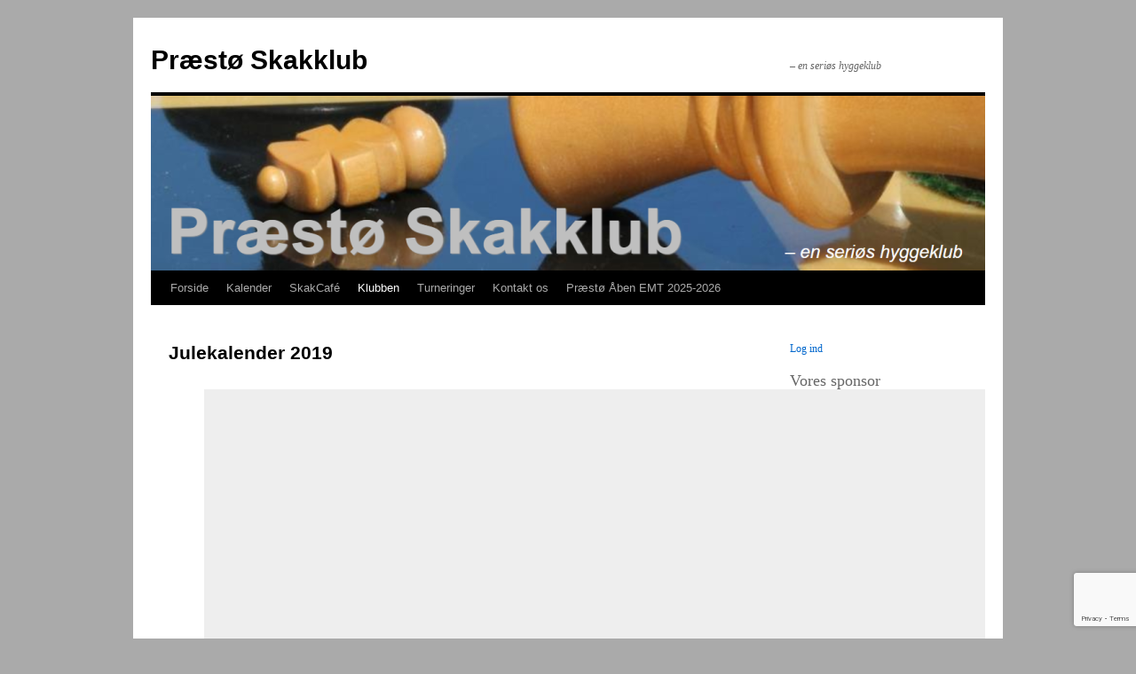

--- FILE ---
content_type: text/html; charset=UTF-8
request_url: http://p-skakklub.dk/wordpress/julekalender-2019/
body_size: 12761
content:
<!DOCTYPE html>
<html lang="da-DK">
<head>
<meta charset="UTF-8" />
<title>
Julekalender 2019 | Præstø Skakklub	</title>
<link rel="profile" href="https://gmpg.org/xfn/11" />
<link rel="stylesheet" type="text/css" media="all" href="http://p-skakklub.dk/wordpress/wp-content/themes/twentyten/style.css?ver=20190507" />
<link rel="pingback" href="http://p-skakklub.dk/wordpress/xmlrpc.php">
<meta name='robots' content='max-image-preview:large' />
<link rel="alternate" type="application/rss+xml" title="Præstø Skakklub &raquo; Feed" href="http://p-skakklub.dk/wordpress/feed/" />
<link rel="alternate" type="application/rss+xml" title="Præstø Skakklub &raquo;-kommentar-feed" href="http://p-skakklub.dk/wordpress/comments/feed/" />
<link rel="alternate" type="text/calendar" title="Præstø Skakklub &raquo; iCal Feed" href="http://p-skakklub.dk/wordpress/events/?ical=1" />
<link rel="alternate" type="application/rss+xml" title="Præstø Skakklub &raquo; Julekalender 2019-kommentar-feed" href="http://p-skakklub.dk/wordpress/julekalender-2019/feed/" />
<link rel="alternate" title="oEmbed (JSON)" type="application/json+oembed" href="http://p-skakklub.dk/wordpress/wp-json/oembed/1.0/embed?url=http%3A%2F%2Fp-skakklub.dk%2Fwordpress%2Fjulekalender-2019%2F" />
<link rel="alternate" title="oEmbed (XML)" type="text/xml+oembed" href="http://p-skakklub.dk/wordpress/wp-json/oembed/1.0/embed?url=http%3A%2F%2Fp-skakklub.dk%2Fwordpress%2Fjulekalender-2019%2F&#038;format=xml" />
<style id='wp-img-auto-sizes-contain-inline-css' type='text/css'>
img:is([sizes=auto i],[sizes^="auto," i]){contain-intrinsic-size:3000px 1500px}
/*# sourceURL=wp-img-auto-sizes-contain-inline-css */
</style>
<style id='wp-emoji-styles-inline-css' type='text/css'>

	img.wp-smiley, img.emoji {
		display: inline !important;
		border: none !important;
		box-shadow: none !important;
		height: 1em !important;
		width: 1em !important;
		margin: 0 0.07em !important;
		vertical-align: -0.1em !important;
		background: none !important;
		padding: 0 !important;
	}
/*# sourceURL=wp-emoji-styles-inline-css */
</style>
<link rel='stylesheet' id='wp-block-library-css' href='http://p-skakklub.dk/wordpress/wp-includes/css/dist/block-library/style.min.css?ver=6.9' type='text/css' media='all' />
<style id='wp-block-heading-inline-css' type='text/css'>
h1:where(.wp-block-heading).has-background,h2:where(.wp-block-heading).has-background,h3:where(.wp-block-heading).has-background,h4:where(.wp-block-heading).has-background,h5:where(.wp-block-heading).has-background,h6:where(.wp-block-heading).has-background{padding:1.25em 2.375em}h1.has-text-align-left[style*=writing-mode]:where([style*=vertical-lr]),h1.has-text-align-right[style*=writing-mode]:where([style*=vertical-rl]),h2.has-text-align-left[style*=writing-mode]:where([style*=vertical-lr]),h2.has-text-align-right[style*=writing-mode]:where([style*=vertical-rl]),h3.has-text-align-left[style*=writing-mode]:where([style*=vertical-lr]),h3.has-text-align-right[style*=writing-mode]:where([style*=vertical-rl]),h4.has-text-align-left[style*=writing-mode]:where([style*=vertical-lr]),h4.has-text-align-right[style*=writing-mode]:where([style*=vertical-rl]),h5.has-text-align-left[style*=writing-mode]:where([style*=vertical-lr]),h5.has-text-align-right[style*=writing-mode]:where([style*=vertical-rl]),h6.has-text-align-left[style*=writing-mode]:where([style*=vertical-lr]),h6.has-text-align-right[style*=writing-mode]:where([style*=vertical-rl]){rotate:180deg}
/*# sourceURL=http://p-skakklub.dk/wordpress/wp-includes/blocks/heading/style.min.css */
</style>
<style id='wp-block-image-inline-css' type='text/css'>
.wp-block-image>a,.wp-block-image>figure>a{display:inline-block}.wp-block-image img{box-sizing:border-box;height:auto;max-width:100%;vertical-align:bottom}@media not (prefers-reduced-motion){.wp-block-image img.hide{visibility:hidden}.wp-block-image img.show{animation:show-content-image .4s}}.wp-block-image[style*=border-radius] img,.wp-block-image[style*=border-radius]>a{border-radius:inherit}.wp-block-image.has-custom-border img{box-sizing:border-box}.wp-block-image.aligncenter{text-align:center}.wp-block-image.alignfull>a,.wp-block-image.alignwide>a{width:100%}.wp-block-image.alignfull img,.wp-block-image.alignwide img{height:auto;width:100%}.wp-block-image .aligncenter,.wp-block-image .alignleft,.wp-block-image .alignright,.wp-block-image.aligncenter,.wp-block-image.alignleft,.wp-block-image.alignright{display:table}.wp-block-image .aligncenter>figcaption,.wp-block-image .alignleft>figcaption,.wp-block-image .alignright>figcaption,.wp-block-image.aligncenter>figcaption,.wp-block-image.alignleft>figcaption,.wp-block-image.alignright>figcaption{caption-side:bottom;display:table-caption}.wp-block-image .alignleft{float:left;margin:.5em 1em .5em 0}.wp-block-image .alignright{float:right;margin:.5em 0 .5em 1em}.wp-block-image .aligncenter{margin-left:auto;margin-right:auto}.wp-block-image :where(figcaption){margin-bottom:1em;margin-top:.5em}.wp-block-image.is-style-circle-mask img{border-radius:9999px}@supports ((-webkit-mask-image:none) or (mask-image:none)) or (-webkit-mask-image:none){.wp-block-image.is-style-circle-mask img{border-radius:0;-webkit-mask-image:url('data:image/svg+xml;utf8,<svg viewBox="0 0 100 100" xmlns="http://www.w3.org/2000/svg"><circle cx="50" cy="50" r="50"/></svg>');mask-image:url('data:image/svg+xml;utf8,<svg viewBox="0 0 100 100" xmlns="http://www.w3.org/2000/svg"><circle cx="50" cy="50" r="50"/></svg>');mask-mode:alpha;-webkit-mask-position:center;mask-position:center;-webkit-mask-repeat:no-repeat;mask-repeat:no-repeat;-webkit-mask-size:contain;mask-size:contain}}:root :where(.wp-block-image.is-style-rounded img,.wp-block-image .is-style-rounded img){border-radius:9999px}.wp-block-image figure{margin:0}.wp-lightbox-container{display:flex;flex-direction:column;position:relative}.wp-lightbox-container img{cursor:zoom-in}.wp-lightbox-container img:hover+button{opacity:1}.wp-lightbox-container button{align-items:center;backdrop-filter:blur(16px) saturate(180%);background-color:#5a5a5a40;border:none;border-radius:4px;cursor:zoom-in;display:flex;height:20px;justify-content:center;opacity:0;padding:0;position:absolute;right:16px;text-align:center;top:16px;width:20px;z-index:100}@media not (prefers-reduced-motion){.wp-lightbox-container button{transition:opacity .2s ease}}.wp-lightbox-container button:focus-visible{outline:3px auto #5a5a5a40;outline:3px auto -webkit-focus-ring-color;outline-offset:3px}.wp-lightbox-container button:hover{cursor:pointer;opacity:1}.wp-lightbox-container button:focus{opacity:1}.wp-lightbox-container button:focus,.wp-lightbox-container button:hover,.wp-lightbox-container button:not(:hover):not(:active):not(.has-background){background-color:#5a5a5a40;border:none}.wp-lightbox-overlay{box-sizing:border-box;cursor:zoom-out;height:100vh;left:0;overflow:hidden;position:fixed;top:0;visibility:hidden;width:100%;z-index:100000}.wp-lightbox-overlay .close-button{align-items:center;cursor:pointer;display:flex;justify-content:center;min-height:40px;min-width:40px;padding:0;position:absolute;right:calc(env(safe-area-inset-right) + 16px);top:calc(env(safe-area-inset-top) + 16px);z-index:5000000}.wp-lightbox-overlay .close-button:focus,.wp-lightbox-overlay .close-button:hover,.wp-lightbox-overlay .close-button:not(:hover):not(:active):not(.has-background){background:none;border:none}.wp-lightbox-overlay .lightbox-image-container{height:var(--wp--lightbox-container-height);left:50%;overflow:hidden;position:absolute;top:50%;transform:translate(-50%,-50%);transform-origin:top left;width:var(--wp--lightbox-container-width);z-index:9999999999}.wp-lightbox-overlay .wp-block-image{align-items:center;box-sizing:border-box;display:flex;height:100%;justify-content:center;margin:0;position:relative;transform-origin:0 0;width:100%;z-index:3000000}.wp-lightbox-overlay .wp-block-image img{height:var(--wp--lightbox-image-height);min-height:var(--wp--lightbox-image-height);min-width:var(--wp--lightbox-image-width);width:var(--wp--lightbox-image-width)}.wp-lightbox-overlay .wp-block-image figcaption{display:none}.wp-lightbox-overlay button{background:none;border:none}.wp-lightbox-overlay .scrim{background-color:#fff;height:100%;opacity:.9;position:absolute;width:100%;z-index:2000000}.wp-lightbox-overlay.active{visibility:visible}@media not (prefers-reduced-motion){.wp-lightbox-overlay.active{animation:turn-on-visibility .25s both}.wp-lightbox-overlay.active img{animation:turn-on-visibility .35s both}.wp-lightbox-overlay.show-closing-animation:not(.active){animation:turn-off-visibility .35s both}.wp-lightbox-overlay.show-closing-animation:not(.active) img{animation:turn-off-visibility .25s both}.wp-lightbox-overlay.zoom.active{animation:none;opacity:1;visibility:visible}.wp-lightbox-overlay.zoom.active .lightbox-image-container{animation:lightbox-zoom-in .4s}.wp-lightbox-overlay.zoom.active .lightbox-image-container img{animation:none}.wp-lightbox-overlay.zoom.active .scrim{animation:turn-on-visibility .4s forwards}.wp-lightbox-overlay.zoom.show-closing-animation:not(.active){animation:none}.wp-lightbox-overlay.zoom.show-closing-animation:not(.active) .lightbox-image-container{animation:lightbox-zoom-out .4s}.wp-lightbox-overlay.zoom.show-closing-animation:not(.active) .lightbox-image-container img{animation:none}.wp-lightbox-overlay.zoom.show-closing-animation:not(.active) .scrim{animation:turn-off-visibility .4s forwards}}@keyframes show-content-image{0%{visibility:hidden}99%{visibility:hidden}to{visibility:visible}}@keyframes turn-on-visibility{0%{opacity:0}to{opacity:1}}@keyframes turn-off-visibility{0%{opacity:1;visibility:visible}99%{opacity:0;visibility:visible}to{opacity:0;visibility:hidden}}@keyframes lightbox-zoom-in{0%{transform:translate(calc((-100vw + var(--wp--lightbox-scrollbar-width))/2 + var(--wp--lightbox-initial-left-position)),calc(-50vh + var(--wp--lightbox-initial-top-position))) scale(var(--wp--lightbox-scale))}to{transform:translate(-50%,-50%) scale(1)}}@keyframes lightbox-zoom-out{0%{transform:translate(-50%,-50%) scale(1);visibility:visible}99%{visibility:visible}to{transform:translate(calc((-100vw + var(--wp--lightbox-scrollbar-width))/2 + var(--wp--lightbox-initial-left-position)),calc(-50vh + var(--wp--lightbox-initial-top-position))) scale(var(--wp--lightbox-scale));visibility:hidden}}
/*# sourceURL=http://p-skakklub.dk/wordpress/wp-includes/blocks/image/style.min.css */
</style>
<style id='wp-block-image-theme-inline-css' type='text/css'>
:root :where(.wp-block-image figcaption){color:#555;font-size:13px;text-align:center}.is-dark-theme :root :where(.wp-block-image figcaption){color:#ffffffa6}.wp-block-image{margin:0 0 1em}
/*# sourceURL=http://p-skakklub.dk/wordpress/wp-includes/blocks/image/theme.min.css */
</style>
<style id='wp-block-latest-posts-inline-css' type='text/css'>
.wp-block-latest-posts{box-sizing:border-box}.wp-block-latest-posts.alignleft{margin-right:2em}.wp-block-latest-posts.alignright{margin-left:2em}.wp-block-latest-posts.wp-block-latest-posts__list{list-style:none}.wp-block-latest-posts.wp-block-latest-posts__list li{clear:both;overflow-wrap:break-word}.wp-block-latest-posts.is-grid{display:flex;flex-wrap:wrap}.wp-block-latest-posts.is-grid li{margin:0 1.25em 1.25em 0;width:100%}@media (min-width:600px){.wp-block-latest-posts.columns-2 li{width:calc(50% - .625em)}.wp-block-latest-posts.columns-2 li:nth-child(2n){margin-right:0}.wp-block-latest-posts.columns-3 li{width:calc(33.33333% - .83333em)}.wp-block-latest-posts.columns-3 li:nth-child(3n){margin-right:0}.wp-block-latest-posts.columns-4 li{width:calc(25% - .9375em)}.wp-block-latest-posts.columns-4 li:nth-child(4n){margin-right:0}.wp-block-latest-posts.columns-5 li{width:calc(20% - 1em)}.wp-block-latest-posts.columns-5 li:nth-child(5n){margin-right:0}.wp-block-latest-posts.columns-6 li{width:calc(16.66667% - 1.04167em)}.wp-block-latest-posts.columns-6 li:nth-child(6n){margin-right:0}}:root :where(.wp-block-latest-posts.is-grid){padding:0}:root :where(.wp-block-latest-posts.wp-block-latest-posts__list){padding-left:0}.wp-block-latest-posts__post-author,.wp-block-latest-posts__post-date{display:block;font-size:.8125em}.wp-block-latest-posts__post-excerpt,.wp-block-latest-posts__post-full-content{margin-bottom:1em;margin-top:.5em}.wp-block-latest-posts__featured-image a{display:inline-block}.wp-block-latest-posts__featured-image img{height:auto;max-width:100%;width:auto}.wp-block-latest-posts__featured-image.alignleft{float:left;margin-right:1em}.wp-block-latest-posts__featured-image.alignright{float:right;margin-left:1em}.wp-block-latest-posts__featured-image.aligncenter{margin-bottom:1em;text-align:center}
/*# sourceURL=http://p-skakklub.dk/wordpress/wp-includes/blocks/latest-posts/style.min.css */
</style>
<style id='wp-block-list-inline-css' type='text/css'>
ol,ul{box-sizing:border-box}:root :where(.wp-block-list.has-background){padding:1.25em 2.375em}
/*# sourceURL=http://p-skakklub.dk/wordpress/wp-includes/blocks/list/style.min.css */
</style>
<style id='wp-block-loginout-inline-css' type='text/css'>
.wp-block-loginout{box-sizing:border-box}
/*# sourceURL=http://p-skakklub.dk/wordpress/wp-includes/blocks/loginout/style.min.css */
</style>
<style id='wp-block-group-inline-css' type='text/css'>
.wp-block-group{box-sizing:border-box}:where(.wp-block-group.wp-block-group-is-layout-constrained){position:relative}
/*# sourceURL=http://p-skakklub.dk/wordpress/wp-includes/blocks/group/style.min.css */
</style>
<style id='wp-block-group-theme-inline-css' type='text/css'>
:where(.wp-block-group.has-background){padding:1.25em 2.375em}
/*# sourceURL=http://p-skakklub.dk/wordpress/wp-includes/blocks/group/theme.min.css */
</style>
<style id='global-styles-inline-css' type='text/css'>
:root{--wp--preset--aspect-ratio--square: 1;--wp--preset--aspect-ratio--4-3: 4/3;--wp--preset--aspect-ratio--3-4: 3/4;--wp--preset--aspect-ratio--3-2: 3/2;--wp--preset--aspect-ratio--2-3: 2/3;--wp--preset--aspect-ratio--16-9: 16/9;--wp--preset--aspect-ratio--9-16: 9/16;--wp--preset--color--black: #000;--wp--preset--color--cyan-bluish-gray: #abb8c3;--wp--preset--color--white: #fff;--wp--preset--color--pale-pink: #f78da7;--wp--preset--color--vivid-red: #cf2e2e;--wp--preset--color--luminous-vivid-orange: #ff6900;--wp--preset--color--luminous-vivid-amber: #fcb900;--wp--preset--color--light-green-cyan: #7bdcb5;--wp--preset--color--vivid-green-cyan: #00d084;--wp--preset--color--pale-cyan-blue: #8ed1fc;--wp--preset--color--vivid-cyan-blue: #0693e3;--wp--preset--color--vivid-purple: #9b51e0;--wp--preset--color--blue: #0066cc;--wp--preset--color--medium-gray: #666;--wp--preset--color--light-gray: #f1f1f1;--wp--preset--gradient--vivid-cyan-blue-to-vivid-purple: linear-gradient(135deg,rgb(6,147,227) 0%,rgb(155,81,224) 100%);--wp--preset--gradient--light-green-cyan-to-vivid-green-cyan: linear-gradient(135deg,rgb(122,220,180) 0%,rgb(0,208,130) 100%);--wp--preset--gradient--luminous-vivid-amber-to-luminous-vivid-orange: linear-gradient(135deg,rgb(252,185,0) 0%,rgb(255,105,0) 100%);--wp--preset--gradient--luminous-vivid-orange-to-vivid-red: linear-gradient(135deg,rgb(255,105,0) 0%,rgb(207,46,46) 100%);--wp--preset--gradient--very-light-gray-to-cyan-bluish-gray: linear-gradient(135deg,rgb(238,238,238) 0%,rgb(169,184,195) 100%);--wp--preset--gradient--cool-to-warm-spectrum: linear-gradient(135deg,rgb(74,234,220) 0%,rgb(151,120,209) 20%,rgb(207,42,186) 40%,rgb(238,44,130) 60%,rgb(251,105,98) 80%,rgb(254,248,76) 100%);--wp--preset--gradient--blush-light-purple: linear-gradient(135deg,rgb(255,206,236) 0%,rgb(152,150,240) 100%);--wp--preset--gradient--blush-bordeaux: linear-gradient(135deg,rgb(254,205,165) 0%,rgb(254,45,45) 50%,rgb(107,0,62) 100%);--wp--preset--gradient--luminous-dusk: linear-gradient(135deg,rgb(255,203,112) 0%,rgb(199,81,192) 50%,rgb(65,88,208) 100%);--wp--preset--gradient--pale-ocean: linear-gradient(135deg,rgb(255,245,203) 0%,rgb(182,227,212) 50%,rgb(51,167,181) 100%);--wp--preset--gradient--electric-grass: linear-gradient(135deg,rgb(202,248,128) 0%,rgb(113,206,126) 100%);--wp--preset--gradient--midnight: linear-gradient(135deg,rgb(2,3,129) 0%,rgb(40,116,252) 100%);--wp--preset--font-size--small: 13px;--wp--preset--font-size--medium: 20px;--wp--preset--font-size--large: 36px;--wp--preset--font-size--x-large: 42px;--wp--preset--spacing--20: 0.44rem;--wp--preset--spacing--30: 0.67rem;--wp--preset--spacing--40: 1rem;--wp--preset--spacing--50: 1.5rem;--wp--preset--spacing--60: 2.25rem;--wp--preset--spacing--70: 3.38rem;--wp--preset--spacing--80: 5.06rem;--wp--preset--shadow--natural: 6px 6px 9px rgba(0, 0, 0, 0.2);--wp--preset--shadow--deep: 12px 12px 50px rgba(0, 0, 0, 0.4);--wp--preset--shadow--sharp: 6px 6px 0px rgba(0, 0, 0, 0.2);--wp--preset--shadow--outlined: 6px 6px 0px -3px rgb(255, 255, 255), 6px 6px rgb(0, 0, 0);--wp--preset--shadow--crisp: 6px 6px 0px rgb(0, 0, 0);}:where(.is-layout-flex){gap: 0.5em;}:where(.is-layout-grid){gap: 0.5em;}body .is-layout-flex{display: flex;}.is-layout-flex{flex-wrap: wrap;align-items: center;}.is-layout-flex > :is(*, div){margin: 0;}body .is-layout-grid{display: grid;}.is-layout-grid > :is(*, div){margin: 0;}:where(.wp-block-columns.is-layout-flex){gap: 2em;}:where(.wp-block-columns.is-layout-grid){gap: 2em;}:where(.wp-block-post-template.is-layout-flex){gap: 1.25em;}:where(.wp-block-post-template.is-layout-grid){gap: 1.25em;}.has-black-color{color: var(--wp--preset--color--black) !important;}.has-cyan-bluish-gray-color{color: var(--wp--preset--color--cyan-bluish-gray) !important;}.has-white-color{color: var(--wp--preset--color--white) !important;}.has-pale-pink-color{color: var(--wp--preset--color--pale-pink) !important;}.has-vivid-red-color{color: var(--wp--preset--color--vivid-red) !important;}.has-luminous-vivid-orange-color{color: var(--wp--preset--color--luminous-vivid-orange) !important;}.has-luminous-vivid-amber-color{color: var(--wp--preset--color--luminous-vivid-amber) !important;}.has-light-green-cyan-color{color: var(--wp--preset--color--light-green-cyan) !important;}.has-vivid-green-cyan-color{color: var(--wp--preset--color--vivid-green-cyan) !important;}.has-pale-cyan-blue-color{color: var(--wp--preset--color--pale-cyan-blue) !important;}.has-vivid-cyan-blue-color{color: var(--wp--preset--color--vivid-cyan-blue) !important;}.has-vivid-purple-color{color: var(--wp--preset--color--vivid-purple) !important;}.has-black-background-color{background-color: var(--wp--preset--color--black) !important;}.has-cyan-bluish-gray-background-color{background-color: var(--wp--preset--color--cyan-bluish-gray) !important;}.has-white-background-color{background-color: var(--wp--preset--color--white) !important;}.has-pale-pink-background-color{background-color: var(--wp--preset--color--pale-pink) !important;}.has-vivid-red-background-color{background-color: var(--wp--preset--color--vivid-red) !important;}.has-luminous-vivid-orange-background-color{background-color: var(--wp--preset--color--luminous-vivid-orange) !important;}.has-luminous-vivid-amber-background-color{background-color: var(--wp--preset--color--luminous-vivid-amber) !important;}.has-light-green-cyan-background-color{background-color: var(--wp--preset--color--light-green-cyan) !important;}.has-vivid-green-cyan-background-color{background-color: var(--wp--preset--color--vivid-green-cyan) !important;}.has-pale-cyan-blue-background-color{background-color: var(--wp--preset--color--pale-cyan-blue) !important;}.has-vivid-cyan-blue-background-color{background-color: var(--wp--preset--color--vivid-cyan-blue) !important;}.has-vivid-purple-background-color{background-color: var(--wp--preset--color--vivid-purple) !important;}.has-black-border-color{border-color: var(--wp--preset--color--black) !important;}.has-cyan-bluish-gray-border-color{border-color: var(--wp--preset--color--cyan-bluish-gray) !important;}.has-white-border-color{border-color: var(--wp--preset--color--white) !important;}.has-pale-pink-border-color{border-color: var(--wp--preset--color--pale-pink) !important;}.has-vivid-red-border-color{border-color: var(--wp--preset--color--vivid-red) !important;}.has-luminous-vivid-orange-border-color{border-color: var(--wp--preset--color--luminous-vivid-orange) !important;}.has-luminous-vivid-amber-border-color{border-color: var(--wp--preset--color--luminous-vivid-amber) !important;}.has-light-green-cyan-border-color{border-color: var(--wp--preset--color--light-green-cyan) !important;}.has-vivid-green-cyan-border-color{border-color: var(--wp--preset--color--vivid-green-cyan) !important;}.has-pale-cyan-blue-border-color{border-color: var(--wp--preset--color--pale-cyan-blue) !important;}.has-vivid-cyan-blue-border-color{border-color: var(--wp--preset--color--vivid-cyan-blue) !important;}.has-vivid-purple-border-color{border-color: var(--wp--preset--color--vivid-purple) !important;}.has-vivid-cyan-blue-to-vivid-purple-gradient-background{background: var(--wp--preset--gradient--vivid-cyan-blue-to-vivid-purple) !important;}.has-light-green-cyan-to-vivid-green-cyan-gradient-background{background: var(--wp--preset--gradient--light-green-cyan-to-vivid-green-cyan) !important;}.has-luminous-vivid-amber-to-luminous-vivid-orange-gradient-background{background: var(--wp--preset--gradient--luminous-vivid-amber-to-luminous-vivid-orange) !important;}.has-luminous-vivid-orange-to-vivid-red-gradient-background{background: var(--wp--preset--gradient--luminous-vivid-orange-to-vivid-red) !important;}.has-very-light-gray-to-cyan-bluish-gray-gradient-background{background: var(--wp--preset--gradient--very-light-gray-to-cyan-bluish-gray) !important;}.has-cool-to-warm-spectrum-gradient-background{background: var(--wp--preset--gradient--cool-to-warm-spectrum) !important;}.has-blush-light-purple-gradient-background{background: var(--wp--preset--gradient--blush-light-purple) !important;}.has-blush-bordeaux-gradient-background{background: var(--wp--preset--gradient--blush-bordeaux) !important;}.has-luminous-dusk-gradient-background{background: var(--wp--preset--gradient--luminous-dusk) !important;}.has-pale-ocean-gradient-background{background: var(--wp--preset--gradient--pale-ocean) !important;}.has-electric-grass-gradient-background{background: var(--wp--preset--gradient--electric-grass) !important;}.has-midnight-gradient-background{background: var(--wp--preset--gradient--midnight) !important;}.has-small-font-size{font-size: var(--wp--preset--font-size--small) !important;}.has-medium-font-size{font-size: var(--wp--preset--font-size--medium) !important;}.has-large-font-size{font-size: var(--wp--preset--font-size--large) !important;}.has-x-large-font-size{font-size: var(--wp--preset--font-size--x-large) !important;}
/*# sourceURL=global-styles-inline-css */
</style>
<style id='core-block-supports-inline-css' type='text/css'>
.wp-elements-d4ee6aa8c64d31eaf5e7fc06048082d9 a:where(:not(.wp-element-button)){color:var(--wp--preset--color--blue);}
/*# sourceURL=core-block-supports-inline-css */
</style>

<style id='classic-theme-styles-inline-css' type='text/css'>
/*! This file is auto-generated */
.wp-block-button__link{color:#fff;background-color:#32373c;border-radius:9999px;box-shadow:none;text-decoration:none;padding:calc(.667em + 2px) calc(1.333em + 2px);font-size:1.125em}.wp-block-file__button{background:#32373c;color:#fff;text-decoration:none}
/*# sourceURL=/wp-includes/css/classic-themes.min.css */
</style>
<link rel='stylesheet' id='twentyten-block-style-css' href='http://p-skakklub.dk/wordpress/wp-content/themes/twentyten/blocks.css?ver=20181218' type='text/css' media='all' />
<link rel='stylesheet' id='tablepress-default-css' href='http://p-skakklub.dk/wordpress/wp-content/plugins/tablepress/css/build/default.css?ver=3.2.5' type='text/css' media='all' />
<link rel="https://api.w.org/" href="http://p-skakklub.dk/wordpress/wp-json/" /><link rel="alternate" title="JSON" type="application/json" href="http://p-skakklub.dk/wordpress/wp-json/wp/v2/pages/8364" /><link rel="EditURI" type="application/rsd+xml" title="RSD" href="http://p-skakklub.dk/wordpress/xmlrpc.php?rsd" />
<meta name="generator" content="WordPress 6.9" />
<link rel="canonical" href="http://p-skakklub.dk/wordpress/julekalender-2019/" />
<link rel='shortlink' href='http://p-skakklub.dk/wordpress/?p=8364' />
<style>[class*=" icon-oc-"],[class^=icon-oc-]{speak:none;font-style:normal;font-weight:400;font-variant:normal;text-transform:none;line-height:1;-webkit-font-smoothing:antialiased;-moz-osx-font-smoothing:grayscale}.icon-oc-one-com-white-32px-fill:before{content:"901"}.icon-oc-one-com:before{content:"900"}#one-com-icon,.toplevel_page_onecom-wp .wp-menu-image{speak:none;display:flex;align-items:center;justify-content:center;text-transform:none;line-height:1;-webkit-font-smoothing:antialiased;-moz-osx-font-smoothing:grayscale}.onecom-wp-admin-bar-item>a,.toplevel_page_onecom-wp>.wp-menu-name{font-size:16px;font-weight:400;line-height:1}.toplevel_page_onecom-wp>.wp-menu-name img{width:69px;height:9px;}.wp-submenu-wrap.wp-submenu>.wp-submenu-head>img{width:88px;height:auto}.onecom-wp-admin-bar-item>a img{height:7px!important}.onecom-wp-admin-bar-item>a img,.toplevel_page_onecom-wp>.wp-menu-name img{opacity:.8}.onecom-wp-admin-bar-item.hover>a img,.toplevel_page_onecom-wp.wp-has-current-submenu>.wp-menu-name img,li.opensub>a.toplevel_page_onecom-wp>.wp-menu-name img{opacity:1}#one-com-icon:before,.onecom-wp-admin-bar-item>a:before,.toplevel_page_onecom-wp>.wp-menu-image:before{content:'';position:static!important;background-color:rgba(240,245,250,.4);border-radius:102px;width:18px;height:18px;padding:0!important}.onecom-wp-admin-bar-item>a:before{width:14px;height:14px}.onecom-wp-admin-bar-item.hover>a:before,.toplevel_page_onecom-wp.opensub>a>.wp-menu-image:before,.toplevel_page_onecom-wp.wp-has-current-submenu>.wp-menu-image:before{background-color:#76b82a}.onecom-wp-admin-bar-item>a{display:inline-flex!important;align-items:center;justify-content:center}#one-com-logo-wrapper{font-size:4em}#one-com-icon{vertical-align:middle}.imagify-welcome{display:none !important;}</style><meta name="tec-api-version" content="v1"><meta name="tec-api-origin" content="http://p-skakklub.dk/wordpress"><link rel="alternate" href="http://p-skakklub.dk/wordpress/wp-json/tribe/events/v1/" /><style type="text/css" id="custom-background-css">
body.custom-background { background-color: #aaaaaa; }
</style>
	</head>

<body class="wp-singular page-template-default page page-id-8364 custom-background wp-theme-twentyten tribe-no-js">
<div id="wrapper" class="hfeed">
	<div id="header">
		<div id="masthead">
			<div id="branding" role="banner">
								<div id="site-title">
					<span>
						<a href="http://p-skakklub.dk/wordpress/" title="Præstø Skakklub" rel="home">Præstø Skakklub</a>
					</span>
				</div>
				<div id="site-description">&#8211; en seriøs hyggeklub</div>

									<img src="http://p-skakklub.dk/wordpress/wp-content/uploads/2018/10/cropped-Udklip.png" width="940" height="197" alt="" />
								</div><!-- #branding -->
			<div id="access" role="navigation">
								<div class="skip-link screen-reader-text"><a href="#content" title="Hop til indhold">Hop til indhold</a></div>
				<div class="menu-header"><ul id="menu-hovedmenu" class="menu"><li id="menu-item-112" class="menu-item menu-item-type-custom menu-item-object-custom menu-item-home menu-item-112"><a href="http://p-skakklub.dk/wordpress/">Forside</a></li>
<li id="menu-item-9374" class="menu-item menu-item-type-post_type menu-item-object-page menu-item-9374"><a href="http://p-skakklub.dk/wordpress/download-kalender/">Kalender</a></li>
<li id="menu-item-5809" class="menu-item menu-item-type-post_type menu-item-object-page menu-item-5809"><a href="http://p-skakklub.dk/wordpress/traening-2/">SkakCafé</a></li>
<li id="menu-item-118" class="menu-item menu-item-type-post_type menu-item-object-page current-menu-ancestor current_page_ancestor menu-item-has-children menu-item-118"><a href="http://p-skakklub.dk/wordpress/om-klubben/">Klubben</a>
<ul class="sub-menu">
	<li id="menu-item-9316" class="menu-item menu-item-type-post_type menu-item-object-page menu-item-9316"><a href="http://p-skakklub.dk/wordpress/spillested-2/">Spillested</a></li>
	<li id="menu-item-9312" class="menu-item menu-item-type-post_type menu-item-object-page menu-item-9312"><a href="http://p-skakklub.dk/wordpress/kontingent/">Kontingent</a></li>
	<li id="menu-item-120" class="menu-item menu-item-type-post_type menu-item-object-page menu-item-has-children menu-item-120"><a href="http://p-skakklub.dk/wordpress/om-klubben/betyrelsen/">Bestyrelsen</a>
	<ul class="sub-menu">
		<li id="menu-item-5618" class="menu-item menu-item-type-post_type menu-item-object-page menu-item-has-children menu-item-5618"><a href="http://p-skakklub.dk/wordpress/generalforsamlinger/">Generalforsamlinger</a>
		<ul class="sub-menu">
			<li id="menu-item-10354" class="menu-item menu-item-type-post_type menu-item-object-post menu-item-10354"><a href="http://p-skakklub.dk/wordpress/2025/08/generalforsamling-for-praestoe-skakklub-mandag-d-26-maj-2025-kl-1930/">Referat Generalforsamling 26. maj 2025</a></li>
			<li id="menu-item-10244" class="menu-item menu-item-type-post_type menu-item-object-page menu-item-10244"><a href="http://p-skakklub.dk/wordpress/referat-generalforsamling-27-maj-2024/">Referat Generalforsamling 27. maj 2024 </a></li>
		</ul>
</li>
		<li id="menu-item-5615" class="menu-item menu-item-type-post_type menu-item-object-page menu-item-has-children menu-item-5615"><a href="http://p-skakklub.dk/wordpress/bestyrelsesmoeder/">Bestyrelsesmøder</a>
		<ul class="sub-menu">
			<li id="menu-item-10361" class="menu-item menu-item-type-post_type menu-item-object-post menu-item-10361"><a href="http://p-skakklub.dk/wordpress/2025/08/bestyrelsesmoede-18-8-2025/">Bestyrelsesmøde 18/8 2025</a></li>
			<li id="menu-item-10309" class="menu-item menu-item-type-post_type menu-item-object-page menu-item-10309"><a href="http://p-skakklub.dk/wordpress/bestyrelsesmoede-12-5-2025/">Bestyrelsesmøde 12/5 2025</a></li>
			<li id="menu-item-10248" class="menu-item menu-item-type-post_type menu-item-object-page menu-item-10248"><a href="http://p-skakklub.dk/wordpress/bestyrelsesmoede-26-8-2024/">Bestyrelsesmøde 26/8 2024</a></li>
			<li id="menu-item-10254" class="menu-item menu-item-type-post_type menu-item-object-page menu-item-10254"><a href="http://p-skakklub.dk/wordpress/bestyrelsesmoede-17-04-2023/">Bestyrelsesmøde 17/4-2023</a></li>
			<li id="menu-item-10258" class="menu-item menu-item-type-post_type menu-item-object-page menu-item-10258"><a href="http://p-skakklub.dk/wordpress/bestyrelsesmoede-mandag-28-3-2022/">Bestyrelsesmøde 28/3-2022</a></li>
		</ul>
</li>
	</ul>
</li>
	<li id="menu-item-1186" class="menu-item menu-item-type-post_type menu-item-object-page menu-item-1186"><a href="http://p-skakklub.dk/wordpress/facts/">Vedtægter</a></li>
	<li id="menu-item-9308" class="menu-item menu-item-type-post_type menu-item-object-page menu-item-9308"><a href="http://p-skakklub.dk/wordpress/historien/">Historien</a></li>
	<li id="menu-item-9326" class="menu-item menu-item-type-post_type menu-item-object-page menu-item-9326"><a href="http://p-skakklub.dk/wordpress/aeresmedlemmer/">Æresmedlemmer</a></li>
	<li id="menu-item-753" class="menu-item menu-item-type-post_type menu-item-object-page menu-item-753"><a href="http://p-skakklub.dk/wordpress/uetze/">Venskabsklubben Uetze</a></li>
	<li id="menu-item-1177" class="menu-item menu-item-type-post_type menu-item-object-page current-menu-ancestor current-menu-parent current_page_parent current_page_ancestor menu-item-has-children menu-item-1177"><a href="http://p-skakklub.dk/wordpress/arkiv/">Arkiv klubben</a>
	<ul class="sub-menu">
		<li id="menu-item-8366" class="menu-item menu-item-type-post_type menu-item-object-page current-menu-item page_item page-item-8364 current_page_item menu-item-8366"><a href="http://p-skakklub.dk/wordpress/julekalender-2019/" aria-current="page">Julekalender 2019</a></li>
		<li id="menu-item-9132" class="menu-item menu-item-type-post_type menu-item-object-page menu-item-9132"><a href="http://p-skakklub.dk/wordpress/julekalender-2021/">Julekalender 2021</a></li>
		<li id="menu-item-113" class="menu-item menu-item-type-post_type menu-item-object-page menu-item-113"><a href="http://p-skakklub.dk/wordpress/den-gamle/">Den gamle hjemmeside</a></li>
		<li id="menu-item-1160" class="menu-item menu-item-type-post_type menu-item-object-page menu-item-has-children menu-item-1160"><a href="http://p-skakklub.dk/wordpress/traeningslejr/">DSU Talentlejr 2012</a>
		<ul class="sub-menu">
			<li id="menu-item-1166" class="menu-item menu-item-type-post_type menu-item-object-page menu-item-1166"><a href="http://p-skakklub.dk/wordpress/program/">Program</a></li>
			<li id="menu-item-1783" class="menu-item menu-item-type-post_type menu-item-object-page menu-item-1783"><a href="http://p-skakklub.dk/wordpress/planlaegning/">Madplan</a></li>
		</ul>
</li>
		<li id="menu-item-2938" class="menu-item menu-item-type-post_type menu-item-object-page menu-item-2938"><a href="http://p-skakklub.dk/wordpress/dsu-talentlejr-2013/">DSU Talentlejr 2013</a></li>
		<li id="menu-item-6200" class="menu-item menu-item-type-post_type menu-item-object-page menu-item-6200"><a href="http://p-skakklub.dk/wordpress/talentlejr-2015/">DSU Talentlejr 2015</a></li>
		<li id="menu-item-6195" class="menu-item menu-item-type-post_type menu-item-object-page menu-item-6195"><a href="http://p-skakklub.dk/wordpress/talentlejr-2016/">DSU Talentlejr 2016</a></li>
		<li id="menu-item-6862" class="menu-item menu-item-type-post_type menu-item-object-page menu-item-6862"><a href="http://p-skakklub.dk/wordpress/dsu-talentlejr-2017/">DSU Talentlejr 2017</a></li>
	</ul>
</li>
</ul>
</li>
<li id="menu-item-128" class="menu-item menu-item-type-post_type menu-item-object-page menu-item-has-children menu-item-128"><a href="http://p-skakklub.dk/wordpress/det-sker/">Turneringer</a>
<ul class="sub-menu">
	<li id="menu-item-1407" class="menu-item menu-item-type-post_type menu-item-object-page menu-item-has-children menu-item-1407"><a href="http://p-skakklub.dk/wordpress/praesto-aben-schweizer-emt/">Præstø Åben EMT</a>
	<ul class="sub-menu">
		<li id="menu-item-1128" class="menu-item menu-item-type-post_type menu-item-object-page menu-item-1128"><a href="http://p-skakklub.dk/wordpress/klub-mestre/">Klub Mestre</a></li>
		<li id="menu-item-10065" class="menu-item menu-item-type-post_type menu-item-object-page menu-item-10065"><a href="http://p-skakklub.dk/wordpress/praestoe-aaben-emt-24-25/">2024-2025 Arkiv</a></li>
		<li id="menu-item-9729" class="menu-item menu-item-type-post_type menu-item-object-page menu-item-9729"><a href="http://p-skakklub.dk/wordpress/praestoe-aaben-emt-2023-2024/">2023-2024 Arkiv</a></li>
		<li id="menu-item-9405" class="menu-item menu-item-type-post_type menu-item-object-page menu-item-9405"><a href="http://p-skakklub.dk/wordpress/praestoe-aaben-emt-22-23/">2022-2023 Arkiv</a></li>
		<li id="menu-item-9381" class="menu-item menu-item-type-post_type menu-item-object-page menu-item-9381"><a href="http://p-skakklub.dk/wordpress/praestoe-aaben-emt-21-22/">2021-2022 Arkiv</a></li>
		<li id="menu-item-8590" class="menu-item menu-item-type-post_type menu-item-object-page menu-item-8590"><a href="http://p-skakklub.dk/wordpress/praestoe-aaben-emt-20-21/">2020-2021 Arkiv</a></li>
		<li id="menu-item-8163" class="menu-item menu-item-type-post_type menu-item-object-page menu-item-8163"><a href="http://p-skakklub.dk/wordpress/praestoe-aaben-emt-2019-2020/">2019-2020 Afbrudt Corona</a></li>
		<li id="menu-item-7802" class="menu-item menu-item-type-post_type menu-item-object-page menu-item-7802"><a href="http://p-skakklub.dk/wordpress/praestoe-aaben-emt-2018-2019-2/">2018-2019 Arkiv</a></li>
		<li id="menu-item-7374" class="menu-item menu-item-type-post_type menu-item-object-page menu-item-7374"><a href="http://p-skakklub.dk/wordpress/praestoe-test/">2017-2018 Arkiv</a></li>
		<li id="menu-item-6330" class="menu-item menu-item-type-post_type menu-item-object-page menu-item-6330"><a href="http://p-skakklub.dk/wordpress/praestoe-aaben-emt-2016-2017-aktuel/">2016-2017 Arkiv</a></li>
		<li id="menu-item-5635" class="menu-item menu-item-type-post_type menu-item-object-page menu-item-5635"><a href="http://p-skakklub.dk/wordpress/201516-2/">2015-2016 Arkiv</a></li>
		<li id="menu-item-4958" class="menu-item menu-item-type-post_type menu-item-object-page menu-item-4958"><a href="http://p-skakklub.dk/wordpress/praestoe-aaben-emt-2014-2015/">2014-2015 Arkiv</a></li>
		<li id="menu-item-3988" class="menu-item menu-item-type-post_type menu-item-object-page menu-item-3988"><a href="http://p-skakklub.dk/wordpress/praesto-aben-2013-2014/">2013-2014 Arkiv</a></li>
		<li id="menu-item-1602" class="menu-item menu-item-type-post_type menu-item-object-page menu-item-1602"><a href="http://p-skakklub.dk/wordpress/2012-2013/">2012-2013 Arkiv</a></li>
		<li id="menu-item-349" class="menu-item menu-item-type-post_type menu-item-object-page menu-item-349"><a href="http://p-skakklub.dk/wordpress/aben-schweizer-emt/">2011-2012 Arkiv</a></li>
	</ul>
</li>
	<li id="menu-item-1403" class="menu-item menu-item-type-post_type menu-item-object-page menu-item-has-children menu-item-1403"><a href="http://p-skakklub.dk/wordpress/gongeturneringen-emt-2/">Gønge EMT</a>
	<ul class="sub-menu">
		<li id="menu-item-1120" class="menu-item menu-item-type-post_type menu-item-object-page menu-item-1120"><a href="http://p-skakklub.dk/wordpress/gonge-mestre/">Gønge Mestre</a></li>
		<li id="menu-item-10224" class="menu-item menu-item-type-post_type menu-item-object-page menu-item-10224"><a href="http://p-skakklub.dk/wordpress/goenge-emt-2025/">2025 Arkiv</a></li>
		<li id="menu-item-9750" class="menu-item menu-item-type-post_type menu-item-object-page menu-item-9750"><a href="http://p-skakklub.dk/wordpress/goenge-emt-2024/">2024 Arkiv</a></li>
		<li id="menu-item-9400" class="menu-item menu-item-type-post_type menu-item-object-page menu-item-9400"><a href="http://p-skakklub.dk/wordpress/goengeturneringen-2023/">2023 Arkiv</a></li>
		<li id="menu-item-9252" class="menu-item menu-item-type-post_type menu-item-object-page menu-item-9252"><a href="http://p-skakklub.dk/wordpress/goengeturneringen-2022/">2022 Arkiv</a></li>
		<li id="menu-item-7906" class="menu-item menu-item-type-post_type menu-item-object-page menu-item-7906"><a href="http://p-skakklub.dk/wordpress/goengeturnering-emt-2019/">2019 Arkiv</a></li>
		<li id="menu-item-7086" class="menu-item menu-item-type-post_type menu-item-object-page menu-item-7086"><a href="http://p-skakklub.dk/wordpress/goengeturneringen-emt-2018/">2018 Arkiv</a></li>
		<li id="menu-item-6632" class="menu-item menu-item-type-post_type menu-item-object-page menu-item-6632"><a href="http://p-skakklub.dk/wordpress/goengeturneringen-emt-2017/">2017 Arkiv</a></li>
		<li id="menu-item-5655" class="menu-item menu-item-type-post_type menu-item-object-page menu-item-5655"><a href="http://p-skakklub.dk/wordpress/goengeturneringen-emt-2016/">2016 Arkiv</a></li>
		<li id="menu-item-5432" class="menu-item menu-item-type-post_type menu-item-object-page menu-item-5432"><a href="http://p-skakklub.dk/wordpress/goengeturneringen-emt-2015/">2015 Arkiv</a></li>
		<li id="menu-item-4001" class="menu-item menu-item-type-post_type menu-item-object-page menu-item-4001"><a href="http://p-skakklub.dk/wordpress/2014-kommende/">2014 Arkiv</a></li>
		<li id="menu-item-2151" class="menu-item menu-item-type-post_type menu-item-object-page menu-item-2151"><a href="http://p-skakklub.dk/wordpress/gongeturneringen-emt-2013/">2013 Arkiv</a></li>
		<li id="menu-item-340" class="menu-item menu-item-type-post_type menu-item-object-page menu-item-340"><a href="http://p-skakklub.dk/wordpress/gongeturneringen-emt/">2012 Arkiv</a></li>
	</ul>
</li>
	<li id="menu-item-1255" class="menu-item menu-item-type-post_type menu-item-object-page menu-item-1255"><a href="http://p-skakklub.dk/wordpress/turneringskomite/">Turneringskomité</a></li>
	<li id="menu-item-355" class="menu-item menu-item-type-post_type menu-item-object-page menu-item-355"><a href="http://p-skakklub.dk/wordpress/lyn-mesterskab/">Jule Lyn-Mesterskab</a></li>
	<li id="menu-item-361" class="menu-item menu-item-type-post_type menu-item-object-page menu-item-361"><a href="http://p-skakklub.dk/wordpress/ostsjaellands-mesterskab/">Østsjællands Mesterskab (Faxe/Præstø)</a></li>
	<li id="menu-item-9332" class="menu-item menu-item-type-post_type menu-item-object-page menu-item-has-children menu-item-9332"><a href="http://p-skakklub.dk/wordpress/arkiv-turneringer/">Arkiv turneringer</a>
	<ul class="sub-menu">
		<li id="menu-item-7031" class="menu-item menu-item-type-post_type menu-item-object-page menu-item-7031"><a href="http://p-skakklub.dk/wordpress/praestoe-hurtigmesterskab/">Præstø Hurtigmesterskab</a></li>
		<li id="menu-item-374" class="menu-item menu-item-type-post_type menu-item-object-page menu-item-374"><a href="http://p-skakklub.dk/wordpress/hyggeskak/">Skak Café / Udfordringsturnering</a></li>
		<li id="menu-item-1448" class="menu-item menu-item-type-post_type menu-item-object-page menu-item-has-children menu-item-1448"><a href="http://p-skakklub.dk/wordpress/forars-emt-naestvedpraesto/">Forsommer EMT (Næstved/Præstø)</a>
		<ul class="sub-menu">
			<li id="menu-item-3148" class="menu-item menu-item-type-post_type menu-item-object-page menu-item-3148"><a href="http://p-skakklub.dk/wordpress/forsommer-emt-2013/">AFLYST – Forsommer EMT 2013</a></li>
			<li id="menu-item-345" class="menu-item menu-item-type-post_type menu-item-object-page menu-item-345"><a href="http://p-skakklub.dk/wordpress/forars-emt/">2012 Arkiv</a></li>
		</ul>
</li>
		<li id="menu-item-1399" class="menu-item menu-item-type-post_type menu-item-object-page menu-item-has-children menu-item-1399"><a href="http://p-skakklub.dk/wordpress/max-1300-emt-4/">Weekend + Max EMT</a>
		<ul class="sub-menu">
			<li id="menu-item-9739" class="menu-item menu-item-type-post_type menu-item-object-page menu-item-9739"><a href="http://p-skakklub.dk/wordpress/praestoe-2-snaphane-emt/">Præstø 2. Snaphane EMT (23-24)</a></li>
			<li id="menu-item-9612" class="menu-item menu-item-type-post_type menu-item-object-page menu-item-9612"><a href="http://p-skakklub.dk/wordpress/snaphanen-emt-max-1300/">Snaphane EMT Max 1300 (22-23)</a></li>
			<li id="menu-item-8507" class="menu-item menu-item-type-post_type menu-item-object-page menu-item-8507"><a href="http://p-skakklub.dk/wordpress/2-praestoe-weekend/">2. Præstø Weekend 2020</a></li>
			<li id="menu-item-7097" class="menu-item menu-item-type-post_type menu-item-object-page menu-item-7097"><a href="http://p-skakklub.dk/wordpress/1-praestoe-weekend-2018/">1. Præstø Weekend 2018</a></li>
			<li id="menu-item-4615" class="menu-item menu-item-type-post_type menu-item-object-page menu-item-4615"><a href="http://p-skakklub.dk/wordpress/foraars-weekend-emt-2014/">Forår 2014 Arkiv</a></li>
			<li id="menu-item-4017" class="menu-item menu-item-type-post_type menu-item-object-page menu-item-4017"><a href="http://p-skakklub.dk/wordpress/efterars-weekend-emt-2013/">Efterår 2013 Arkiv</a></li>
			<li id="menu-item-3023" class="menu-item menu-item-type-post_type menu-item-object-page menu-item-3023"><a href="http://p-skakklub.dk/wordpress/forar-2013/">Forår 2013 Arkiv</a></li>
			<li id="menu-item-1982" class="menu-item menu-item-type-post_type menu-item-object-page menu-item-1982"><a href="http://p-skakklub.dk/wordpress/max-1300-emt-efterar-2012/">Efterår 2012 Arkiv</a></li>
			<li id="menu-item-358" class="menu-item menu-item-type-post_type menu-item-object-page menu-item-358"><a href="http://p-skakklub.dk/wordpress/max-1300-emt/">Forår 2012 Arkiv</a></li>
			<li id="menu-item-1992" class="menu-item menu-item-type-post_type menu-item-object-page menu-item-has-children menu-item-1992"><a href="http://p-skakklub.dk/wordpress/max-1600-emt-2/">Max 1600 EMT</a>
			<ul class="sub-menu">
				<li id="menu-item-1986" class="menu-item menu-item-type-post_type menu-item-object-page menu-item-1986"><a href="http://p-skakklub.dk/wordpress/max-1600-emt/">2012 Arkiv</a></li>
			</ul>
</li>
		</ul>
</li>
		<li id="menu-item-352" class="menu-item menu-item-type-post_type menu-item-object-page menu-item-352"><a href="http://p-skakklub.dk/wordpress/knock-out-mesterskab/">Nytårs Knock-Out</a></li>
	</ul>
</li>
</ul>
</li>
<li id="menu-item-7215" class="menu-item menu-item-type-post_type menu-item-object-page menu-item-7215"><a href="http://p-skakklub.dk/wordpress/kontakt-os/">Kontakt os</a></li>
<li id="menu-item-10328" class="menu-item menu-item-type-post_type menu-item-object-page menu-item-10328"><a href="http://p-skakklub.dk/wordpress/praestoe-aaben-2025-2026/">Præstø Åben EMT 2025-2026</a></li>
</ul></div>			</div><!-- #access -->
		</div><!-- #masthead -->
	</div><!-- #header -->

	<div id="main">

		<div id="container">
			<div id="content" role="main">

			

				<div id="post-8364" class="post-8364 page type-page status-publish hentry">
											<h1 class="entry-title">Julekalender 2019</h1>
					
					<div class="entry-content">
						
<figure><iframe src="https://calendar.myadvent.net?id=177bf588acde8b1c4a7e3a23cd0fa995" width="1200" height="800" allowfullscreen=""></iframe></figure>
																	</div><!-- .entry-content -->
				</div><!-- #post-8364 -->

				
			<div id="comments">


			<h3 id="comments-title">
			1 Response to <em>Julekalender 2019</em>			</h3>

	
			<ol class="commentlist">
						<li class="comment byuser comment-author-morten-j bypostauthor even thread-even depth-1" id="li-comment-38337">
		<div id="comment-38337">
			<div class="comment-author vcard">
				<img alt='' src='https://secure.gravatar.com/avatar/fc199b0c8f10dd97e2a5f9e6186b8dbc85d1da21a3b1b4889b07dcd51bf4dfa2?s=40&#038;d=retro&#038;r=g' srcset='https://secure.gravatar.com/avatar/fc199b0c8f10dd97e2a5f9e6186b8dbc85d1da21a3b1b4889b07dcd51bf4dfa2?s=80&#038;d=retro&#038;r=g 2x' class='avatar avatar-40 photo' height='40' width='40' decoding='async'/>				<cite class="fn">Morten J</cite> <span class="says">skriver:</span>			</div><!-- .comment-author .vcard -->

				
				
			<div class="comment-meta commentmetadata"><a href="http://p-skakklub.dk/wordpress/julekalender-2019/#comment-38337">
				30. november 2019 kl. 14:47					</a>
									</div><!-- .comment-meta .commentmetadata -->

				<div class="comment-body"><p>Man må meget gerne kommenterer opgaverne her i kommentar feltet 🙂</p>
</div>

				<div class="reply">
				<a rel="nofollow" class="comment-reply-login" href="http://p-skakklub.dk/wordpress/wp-login.php?redirect_to=http%3A%2F%2Fp-skakklub.dk%2Fwordpress%2Fjulekalender-2019%2F">Log ind for at svare</a>				</div><!-- .reply -->
			</div><!-- #comment-##  -->

				</li><!-- #comment-## -->
			</ol>

	
	

	<div id="respond" class="comment-respond">
		<h3 id="reply-title" class="comment-reply-title">Skriv et svar <small><a rel="nofollow" id="cancel-comment-reply-link" href="/wordpress/julekalender-2019/#respond" style="display:none;">Annuller svar</a></small></h3><p class="must-log-in">Du skal være <a href="http://p-skakklub.dk/wordpress/wp-login.php?redirect_to=http%3A%2F%2Fp-skakklub.dk%2Fwordpress%2Fjulekalender-2019%2F">logget ind</a> for at skrive en kommentar.</p>	</div><!-- #respond -->
	
</div><!-- #comments -->


			</div><!-- #content -->
		</div><!-- #container -->


		<div id="primary" class="widget-area" role="complementary">
			<ul class="xoxo">

<li id="block-5" class="widget-container widget_block"><div class="logged-out wp-block-loginout"><a href="http://p-skakklub.dk/wordpress/wp-login.php?redirect_to=http%3A%2F%2Fp-skakklub.dk%2Fwordpress%2Fjulekalender-2019%2F">Log ind</a></div></li><li id="block-8" class="widget-container widget_block">
<h2 class="wp-block-heading">Vores sponsor</h2>
</li><li id="block-9" class="widget-container widget_block widget_media_image">
<figure class="wp-block-image"><a href="https://moensbank.dk/sponsorstoette" target="_blank"><img decoding="async" src="http://www.p-skakklub.dk/moen_logo.png" alt=""/></a></figure>
</li><li id="block-10" class="widget-container widget_block"><div style="padding-left: 30px; margin-top: 0px;">  </div></li><li id="text-37" class="widget-container widget_text"><h3 class="widget-title">Tjek os ud på Facebook!</h3>			<div class="textwidget"><div style="padding-left: 30px; margin-top: 0px;">  <a href="https://www.facebook.com/groups/51778362773/"><img src="http://p-skakklub.dk/wordpress/wp-content/uploads/2017/06/facebook3.png" /></a></div>

</div>
		</li><li id="recent-comments-3" class="widget-container widget_recent_comments"><h3 class="widget-title">Seneste kommentar</h3><ul id="recentcomments"><li class="recentcomments"><span class="comment-author-link">Morten J</span> til <a href="http://p-skakklub.dk/wordpress/traening-2/#comment-38406">SkakCafé</a></li><li class="recentcomments"><span class="comment-author-link">Morten J</span> til <a href="http://p-skakklub.dk/wordpress/goenge-emt-2025/#comment-38400">Gønge EMT 2025</a></li><li class="recentcomments"><span class="comment-author-link">Morten J</span> til <a href="http://p-skakklub.dk/wordpress/2025/02/vi-kom-vi-spillede-og-vi-vandt/#comment-38399">Vi kom, vi spillede og vi vandt</a></li></ul></li><li id="block-19" class="widget-container widget_block">
<ul id="recentcomments" class="wp-block-list"></ul>
</li><li id="block-7" class="widget-container widget_block">
<div class="wp-block-group"><div class="wp-block-group__inner-container is-layout-flow wp-block-group-is-layout-flow">
<ul class="wp-block-list"></ul>
</div></div>
</li><li id="block-20" class="widget-container widget_block"><h3 class="widget-title">Seneste indlæg</h3><div class="wp-widget-group__inner-blocks"><ul class="wp-block-latest-posts__list has-dates has-link-color wp-elements-d4ee6aa8c64d31eaf5e7fc06048082d9 wp-block-latest-posts has-text-color has-blue-color has-background has-white-background-color"><li><a class="wp-block-latest-posts__post-title" href="http://p-skakklub.dk/wordpress/2026/01/gaestfrihed/">Gæstfrihed</a><time datetime="2026-01-20T15:56:23+01:00" class="wp-block-latest-posts__post-date">20. januar 2026</time></li>
<li><a class="wp-block-latest-posts__post-title" href="http://p-skakklub.dk/wordpress/2026/01/4-rd-m-raekken-ude-mod-maribo/">4. rd. M-rækken ude mod Maribo</a><time datetime="2026-01-19T11:34:57+01:00" class="wp-block-latest-posts__post-date">19. januar 2026</time></li>
<li><a class="wp-block-latest-posts__post-title" href="http://p-skakklub.dk/wordpress/2025/12/saa-blev-det-hverdag/">Så blev det hverdag&#8230;..</a><time datetime="2025-12-10T16:46:43+01:00" class="wp-block-latest-posts__post-date">10. december 2025</time></li>
</ul></div></li>			</ul>
		</div><!-- #primary .widget-area -->

	</div><!-- #main -->

	<div id="footer" role="contentinfo">
		<div id="colophon">



			<div id="site-info">
				<a href="http://p-skakklub.dk/wordpress/" title="Præstø Skakklub" rel="home">
					Præstø Skakklub				</a>
							</div><!-- #site-info -->

			<div id="site-generator">
								<a href="https://wordpress.org/" class="imprint" title="Personlig semantisk publiceringsplatform">
					Drevet af WordPress.				</a>
			</div><!-- #site-generator -->

		</div><!-- #colophon -->
	</div><!-- #footer -->

</div><!-- #wrapper -->

<script type="speculationrules">
{"prefetch":[{"source":"document","where":{"and":[{"href_matches":"/wordpress/*"},{"not":{"href_matches":["/wordpress/wp-*.php","/wordpress/wp-admin/*","/wordpress/wp-content/uploads/*","/wordpress/wp-content/*","/wordpress/wp-content/plugins/*","/wordpress/wp-content/themes/twentyten/*","/wordpress/*\\?(.+)"]}},{"not":{"selector_matches":"a[rel~=\"nofollow\"]"}},{"not":{"selector_matches":".no-prefetch, .no-prefetch a"}}]},"eagerness":"conservative"}]}
</script>

		<script>
		( function ( body ) {
			'use strict';
			body.className = body.className.replace( /\btribe-no-js\b/, 'tribe-js' );
		} )( document.body );
		</script>
		<script> /* <![CDATA[ */var tribe_l10n_datatables = {"aria":{"sort_ascending":": activate to sort column ascending","sort_descending":": activate to sort column descending"},"length_menu":"Show _MENU_ entries","empty_table":"No data available in table","info":"Showing _START_ to _END_ of _TOTAL_ entries","info_empty":"Showing 0 to 0 of 0 entries","info_filtered":"(filtered from _MAX_ total entries)","zero_records":"No matching records found","search":"Search:","all_selected_text":"All items on this page were selected. ","select_all_link":"Select all pages","clear_selection":"Clear Selection.","pagination":{"all":"All","next":"Next","previous":"Previous"},"select":{"rows":{"0":"","_":": Selected %d rows","1":": Selected 1 row"}},"datepicker":{"dayNames":["s\u00f8ndag","mandag","tirsdag","onsdag","torsdag","fredag","l\u00f8rdag"],"dayNamesShort":["s\u00f8n","man","tirs","ons","tors","fre","l\u00f8r"],"dayNamesMin":["S","M","Ti","O","To","F","L"],"monthNames":["januar","februar","marts","april","maj","juni","juli","august","september","oktober","november","december"],"monthNamesShort":["januar","februar","marts","april","maj","juni","juli","august","september","oktober","november","december"],"monthNamesMin":["jan","feb","mar","apr","maj","jun","jul","aug","sep","okt","nov","dec"],"nextText":"Next","prevText":"Prev","currentText":"Today","closeText":"Done","today":"Today","clear":"Clear"}};/* ]]> */ </script><script type="text/javascript" src="http://p-skakklub.dk/wordpress/wp-includes/js/comment-reply.min.js?ver=6.9" id="comment-reply-js" async="async" data-wp-strategy="async" fetchpriority="low"></script>
<script type="text/javascript" src="http://p-skakklub.dk/wordpress/wp-content/plugins/the-events-calendar/common/build/js/user-agent.js?ver=da75d0bdea6dde3898df" id="tec-user-agent-js"></script>
<script type="text/javascript" src="https://www.google.com/recaptcha/api.js?render=6Lcs1zsdAAAAAB7YS5498zVhJ5BN3AZZXSaUZ7cv&amp;ver=3.0" id="google-recaptcha-js"></script>
<script type="text/javascript" src="http://p-skakklub.dk/wordpress/wp-includes/js/dist/vendor/wp-polyfill.min.js?ver=3.15.0" id="wp-polyfill-js"></script>
<script type="text/javascript" id="wpcf7-recaptcha-js-before">
/* <![CDATA[ */
var wpcf7_recaptcha = {
    "sitekey": "6Lcs1zsdAAAAAB7YS5498zVhJ5BN3AZZXSaUZ7cv",
    "actions": {
        "homepage": "homepage",
        "contactform": "contactform"
    }
};
//# sourceURL=wpcf7-recaptcha-js-before
/* ]]> */
</script>
<script type="text/javascript" src="http://p-skakklub.dk/wordpress/wp-content/plugins/contact-form-7/modules/recaptcha/index.js?ver=6.1.3" id="wpcf7-recaptcha-js"></script>
<script id="wp-emoji-settings" type="application/json">
{"baseUrl":"https://s.w.org/images/core/emoji/17.0.2/72x72/","ext":".png","svgUrl":"https://s.w.org/images/core/emoji/17.0.2/svg/","svgExt":".svg","source":{"concatemoji":"http://p-skakklub.dk/wordpress/wp-includes/js/wp-emoji-release.min.js?ver=6.9"}}
</script>
<script type="module">
/* <![CDATA[ */
/*! This file is auto-generated */
const a=JSON.parse(document.getElementById("wp-emoji-settings").textContent),o=(window._wpemojiSettings=a,"wpEmojiSettingsSupports"),s=["flag","emoji"];function i(e){try{var t={supportTests:e,timestamp:(new Date).valueOf()};sessionStorage.setItem(o,JSON.stringify(t))}catch(e){}}function c(e,t,n){e.clearRect(0,0,e.canvas.width,e.canvas.height),e.fillText(t,0,0);t=new Uint32Array(e.getImageData(0,0,e.canvas.width,e.canvas.height).data);e.clearRect(0,0,e.canvas.width,e.canvas.height),e.fillText(n,0,0);const a=new Uint32Array(e.getImageData(0,0,e.canvas.width,e.canvas.height).data);return t.every((e,t)=>e===a[t])}function p(e,t){e.clearRect(0,0,e.canvas.width,e.canvas.height),e.fillText(t,0,0);var n=e.getImageData(16,16,1,1);for(let e=0;e<n.data.length;e++)if(0!==n.data[e])return!1;return!0}function u(e,t,n,a){switch(t){case"flag":return n(e,"\ud83c\udff3\ufe0f\u200d\u26a7\ufe0f","\ud83c\udff3\ufe0f\u200b\u26a7\ufe0f")?!1:!n(e,"\ud83c\udde8\ud83c\uddf6","\ud83c\udde8\u200b\ud83c\uddf6")&&!n(e,"\ud83c\udff4\udb40\udc67\udb40\udc62\udb40\udc65\udb40\udc6e\udb40\udc67\udb40\udc7f","\ud83c\udff4\u200b\udb40\udc67\u200b\udb40\udc62\u200b\udb40\udc65\u200b\udb40\udc6e\u200b\udb40\udc67\u200b\udb40\udc7f");case"emoji":return!a(e,"\ud83e\u1fac8")}return!1}function f(e,t,n,a){let r;const o=(r="undefined"!=typeof WorkerGlobalScope&&self instanceof WorkerGlobalScope?new OffscreenCanvas(300,150):document.createElement("canvas")).getContext("2d",{willReadFrequently:!0}),s=(o.textBaseline="top",o.font="600 32px Arial",{});return e.forEach(e=>{s[e]=t(o,e,n,a)}),s}function r(e){var t=document.createElement("script");t.src=e,t.defer=!0,document.head.appendChild(t)}a.supports={everything:!0,everythingExceptFlag:!0},new Promise(t=>{let n=function(){try{var e=JSON.parse(sessionStorage.getItem(o));if("object"==typeof e&&"number"==typeof e.timestamp&&(new Date).valueOf()<e.timestamp+604800&&"object"==typeof e.supportTests)return e.supportTests}catch(e){}return null}();if(!n){if("undefined"!=typeof Worker&&"undefined"!=typeof OffscreenCanvas&&"undefined"!=typeof URL&&URL.createObjectURL&&"undefined"!=typeof Blob)try{var e="postMessage("+f.toString()+"("+[JSON.stringify(s),u.toString(),c.toString(),p.toString()].join(",")+"));",a=new Blob([e],{type:"text/javascript"});const r=new Worker(URL.createObjectURL(a),{name:"wpTestEmojiSupports"});return void(r.onmessage=e=>{i(n=e.data),r.terminate(),t(n)})}catch(e){}i(n=f(s,u,c,p))}t(n)}).then(e=>{for(const n in e)a.supports[n]=e[n],a.supports.everything=a.supports.everything&&a.supports[n],"flag"!==n&&(a.supports.everythingExceptFlag=a.supports.everythingExceptFlag&&a.supports[n]);var t;a.supports.everythingExceptFlag=a.supports.everythingExceptFlag&&!a.supports.flag,a.supports.everything||((t=a.source||{}).concatemoji?r(t.concatemoji):t.wpemoji&&t.twemoji&&(r(t.twemoji),r(t.wpemoji)))});
//# sourceURL=http://p-skakklub.dk/wordpress/wp-includes/js/wp-emoji-loader.min.js
/* ]]> */
</script>
<script id="ocvars">var ocSiteMeta = {plugins: {"a3e4aa5d9179da09d8af9b6802f861a8": 1,"2c9812363c3c947e61f043af3c9852d0": 1,"b904efd4c2b650207df23db3e5b40c86": 1,"a3fe9dc9824eccbd72b7e5263258ab2c": 1}}</script></body>
</html>


--- FILE ---
content_type: text/html; charset=utf-8
request_url: https://calendar.myadvent.net/?id=177bf588acde8b1c4a7e3a23cd0fa995
body_size: 77810
content:
<!DOCTYPE html><html lang="en"><head><meta charset="utf-8"><meta http-equiv="X-UA-Compatible" content="IE=edge"><meta name="viewport" content="width=device-width, initial-scale=1"><meta name="description" content="Den Dovne Skaknørd has created an advent calendar for you! Happy holidays! :)"><meta property="fb:app_id" content="649154345255568"><meta property="og:url" content="https://calendar.myadvent.net/?id=177bf588acde8b1c4a7e3a23cd0fa995"><meta property="og:type" content="website"><meta property="og:title" content="Skak Julekalender 2019"><meta property="og:description" content="Den Dovne Skaknørd has created an advent calendar for you! Happy holidays! :)"><meta property="og:image" content="https://s3.eu-central-1.amazonaws.com/org.myadvent.media/images/previews/177bf588acde8b1c4a7e3a23cd0fa995-background-e80b8e237736f46ad629e01c0146cd32.jpeg?X-Amz-Algorithm=AWS4-HMAC-SHA256&amp;X-Amz-Date=20260119T000000Z&amp;X-Amz-SignedHeaders=host&amp;X-Amz-Expires=604800&amp;X-Amz-Credential=AKIAZVIQX54U7ZT7HLBD%2F20260119%2Feu-central-1%2Fs3%2Faws4_request&amp;X-Amz-Signature=12daa41c7cad58bea0e98148d6e8ce3d2b48052f668679822b540a83e18d2afa"><meta property="og:image:width" content="1911"><meta property="og:image:height" content="817"><title>Skak Julekalender 2019</title><link href="https://www.myadvent.net/vendor-681c5c37.css" rel="stylesheet"><link href="https://www.myadvent.net/app-ba3045cc.css" rel="stylesheet"><!--if lt IE 9script(src='https://oss.maxcdn.com/html5shiv/3.7.2/html5shiv.min.js')
script(src='https://oss.maxcdn.com/respond/1.4.2/respond.min.js')
--><!-- Favicon--><link rel="apple-touch-icon" sizes="180x180" href="https://www.myadvent.net/imgs/favicon/apple-touch-icon.png"><link rel="icon" type="image/png" sizes="32x32" href="https://www.myadvent.net/imgs/favicon/favicon-32x32.png"><link rel="icon" type="image/png" sizes="16x16" href="https://www.myadvent.net/imgs/favicon/favicon-16x16.png"><link rel="manifest" href="https://www.myadvent.net/imgs/favicon/site.webmanifest"><link rel="mask-icon" href="https://www.myadvent.net/imgs/favicon/safari-pinned-tab.svg" color="#5bbad5"><link rel="shortcut icon" href="https://www.myadvent.net/imgs/favicon/favicon.ico"><meta name="msapplication-TileColor" content="#ffc40d"><meta name="msapplication-config" content="https://www.myadvent.net/imgs/favicon/browserconfig.xml"><meta name="theme-color" content="#ffffff"><meta name="application-name" content="MyAdvent"><meta name="msapplication-TileColor" content="#FFFFFF"><meta name="msapplication-TileImage" content="https://www.myadvent.net/imgs/favicon/mstile-144x144.png"><meta name="msapplication-square70x70logo" content="https://www.myadvent.net/imgs/favicon/mstile-70x70.png"><meta name="msapplication-square150x150logo" content="https://www.myadvent.net/imgs/favicon/mstile-150x150.png"><meta name="msapplication-wide310x150logo" content="https://www.myadvent.net/imgs/favicon/mstile-310x150.png"><meta name="msapplication-square310x310logo" content="https://www.myadvent.net/imgs/favicon/mstile-310x310.png"><style></style></head><body><script type="text/javascript">window.calendar={"id":"177bf588acde8b1c4a7e3a23cd0fa995","locale":"en-us","createdByClientType":"app-web","creationTimestamp":"2019-10-20T11:30:08.000Z","startTimestamp":"2019-12-01T00:00:00.000Z","durationInDays":24,"published":true,"authorName":"Den Dovne Skaknørd","title":"Skak Julekalender 2019","doorBackgroundColor":"#E74C3CFF","doorTextColor":"#FFFFFFFF","titleBackgroundColor":"#837CA0FF","titleTextColor":"#FFFFFFFF","titleBorderColor":"#FFFFFFFF","hideTitleBox":false,"backgroundPhoto":{"originalUrl":"https://s3.eu-central-1.amazonaws.com/org.myadvent.media/images/originals/177bf588acde8b1c4a7e3a23cd0fa995-background-e80b8e237736f46ad629e01c0146cd32.jpeg?X-Amz-Algorithm=AWS4-HMAC-SHA256&X-Amz-Date=20260119T000000Z&X-Amz-SignedHeaders=host&X-Amz-Expires=604800&X-Amz-Credential=AKIAZVIQX54U7ZT7HLBD%2F20260119%2Feu-central-1%2Fs3%2Faws4_request&X-Amz-Signature=9e2769f8bef3e1635650054b3ab7ab68c8fee128dca013957d5711918d28acaa","originalDimensions":{"width":1911,"height":817},"previewUrl":"https://s3.eu-central-1.amazonaws.com/org.myadvent.media/images/previews/177bf588acde8b1c4a7e3a23cd0fa995-background-e80b8e237736f46ad629e01c0146cd32.jpeg?X-Amz-Algorithm=AWS4-HMAC-SHA256&X-Amz-Date=20260119T000000Z&X-Amz-SignedHeaders=host&X-Amz-Expires=604800&X-Amz-Credential=AKIAZVIQX54U7ZT7HLBD%2F20260119%2Feu-central-1%2Fs3%2Faws4_request&X-Amz-Signature=12daa41c7cad58bea0e98148d6e8ce3d2b48052f668679822b540a83e18d2afa","previewDimensions":{"width":1911,"height":817},"thumbnailUrl":"https://s3.eu-central-1.amazonaws.com/org.myadvent.media/images/thumbnails/177bf588acde8b1c4a7e3a23cd0fa995-background-e80b8e237736f46ad629e01c0146cd32.jpeg?X-Amz-Algorithm=AWS4-HMAC-SHA256&X-Amz-Date=20260119T000000Z&X-Amz-SignedHeaders=host&X-Amz-Expires=604800&X-Amz-Credential=AKIAZVIQX54U7ZT7HLBD%2F20260119%2Feu-central-1%2Fs3%2Faws4_request&X-Amz-Signature=fba5f68884351c7c74ac889ae134abd39fb96617dacf53c4be1ab7995a27765a","thumbnailDimensions":{"width":250,"height":107},"dominantColor":"#142028"},"backgroundPhotoMobileDifferent":false,"ctabTextColor":"#FFFFFFFF","ctabBackgroundColor":"#E74C3CFF","doorHighlightColorPast":"#ffffff00","doorHighlightColorFuture":"#ffffff00","enableSnowEffect":false,"snowEffectAmount":0.5,"snowEffectWhirl":0.5,"snowEffectSpeed":0.18,"snowEffectFog":false,"hasCustomOpeningHours":false,"integrations":{"googleAnalyticsEnabled":false},"disableClosedDoorMessages":false,"randomizeDoorOrder":true,"randomizeDoorContentOrderPerVisitor":false,"showContentPreviewInOpenDoors":true,"closeDoorsInPast":false,"openAllDoorsImmediately":false,"autoOpenPastDoors":false,"requireOpenPreviousDoors":false,"enableSquareDoors":false,"enableClosedDoorContent":false,"doors":[{"id":0,"msg":"<p><span style=\"color: rgb(51, 51, 51); font-family: Arial, Helvetica, sans-serif; font-size: 14.63px; background-color: rgb(247, 247, 247);\">Hvem var den første officielle verdensmester i skak?</span><br></p>","photo":{"originalUrl":"https://s3.eu-central-1.amazonaws.com/org.myadvent.media/images/originals/177bf588acde8b1c4a7e3a23cd0fa995-door-0-d78c3e2d16813dd859acedc02a0546be.jpeg?X-Amz-Algorithm=AWS4-HMAC-SHA256&X-Amz-Date=20260119T000000Z&X-Amz-SignedHeaders=host&X-Amz-Expires=604800&X-Amz-Credential=AKIAZVIQX54U7ZT7HLBD%2F20260119%2Feu-central-1%2Fs3%2Faws4_request&X-Amz-Signature=ec589a4baeb9851a5444efba136a6f32164f6ebc8abf185ad78241296f7af38f","originalDimensions":{"width":535,"height":900},"previewUrl":"https://s3.eu-central-1.amazonaws.com/org.myadvent.media/images/previews/177bf588acde8b1c4a7e3a23cd0fa995-door-0-d78c3e2d16813dd859acedc02a0546be.jpeg?X-Amz-Algorithm=AWS4-HMAC-SHA256&X-Amz-Date=20260119T000000Z&X-Amz-SignedHeaders=host&X-Amz-Expires=604800&X-Amz-Credential=AKIAZVIQX54U7ZT7HLBD%2F20260119%2Feu-central-1%2Fs3%2Faws4_request&X-Amz-Signature=667583b8e1e6873018ed305d5aad70dc8a1d44aabc27fd772b1f7de1ccdae40a","previewDimensions":{"width":535,"height":900},"thumbnailUrl":"https://s3.eu-central-1.amazonaws.com/org.myadvent.media/images/thumbnails/177bf588acde8b1c4a7e3a23cd0fa995-door-0-d78c3e2d16813dd859acedc02a0546be.jpeg?X-Amz-Algorithm=AWS4-HMAC-SHA256&X-Amz-Date=20260119T000000Z&X-Amz-SignedHeaders=host&X-Amz-Expires=604800&X-Amz-Credential=AKIAZVIQX54U7ZT7HLBD%2F20260119%2Feu-central-1%2Fs3%2Faws4_request&X-Amz-Signature=b4cb41411fcfeecfe9c6d4cb16ac509bc7507568d99a1bfcd5ac81d74edf1e56","thumbnailDimensions":{"width":238,"height":400},"dominantColor":"#949494"},"youTubeVideoIsShort":false,"youTubeVideoStart":0,"hidden":false,"aiImageCreationRequired":false,"aiImageGenerating":false},{"id":1,"msg":"<span style=\"color: rgb(51, 51, 51); font-family: Arial, Helvetica, sans-serif; font-size: 14.63px; background-color: rgb(247, 247, 247);\">Hvornår startede Præstø Skakklubs venskab med den tyske skakklub i Uetze?</span><span style=\"color: rgb(51, 51, 51); font-family: Arial, Helvetica, sans-serif; font-size: 14.63px; background-color: rgb(247, 247, 247);\"><br></span>","photo":{"originalUrl":"https://s3.eu-central-1.amazonaws.com/org.myadvent.media/images/originals/177bf588acde8b1c4a7e3a23cd0fa995-door-1-4ee29e576dd9754703aa1acf3689945c.jpeg?X-Amz-Algorithm=AWS4-HMAC-SHA256&X-Amz-Date=20260119T000000Z&X-Amz-SignedHeaders=host&X-Amz-Expires=604800&X-Amz-Credential=AKIAZVIQX54U7ZT7HLBD%2F20260119%2Feu-central-1%2Fs3%2Faws4_request&X-Amz-Signature=493e3a45c35cc6d19cab6e89ff802f5f558d78e77868521ede8e38a7af00d793","originalDimensions":{"width":2048,"height":1536},"previewUrl":"https://s3.eu-central-1.amazonaws.com/org.myadvent.media/images/previews/177bf588acde8b1c4a7e3a23cd0fa995-door-1-4ee29e576dd9754703aa1acf3689945c.jpeg?X-Amz-Algorithm=AWS4-HMAC-SHA256&X-Amz-Date=20260119T000000Z&X-Amz-SignedHeaders=host&X-Amz-Expires=604800&X-Amz-Credential=AKIAZVIQX54U7ZT7HLBD%2F20260119%2Feu-central-1%2Fs3%2Faws4_request&X-Amz-Signature=8fb782741d76fccc8e07ccb83bc625476fb0299ff630ba82c819ec6b8f9c9898","previewDimensions":{"width":2000,"height":1500},"thumbnailUrl":"https://s3.eu-central-1.amazonaws.com/org.myadvent.media/images/thumbnails/177bf588acde8b1c4a7e3a23cd0fa995-door-1-4ee29e576dd9754703aa1acf3689945c.jpeg?X-Amz-Algorithm=AWS4-HMAC-SHA256&X-Amz-Date=20260119T000000Z&X-Amz-SignedHeaders=host&X-Amz-Expires=604800&X-Amz-Credential=AKIAZVIQX54U7ZT7HLBD%2F20260119%2Feu-central-1%2Fs3%2Faws4_request&X-Amz-Signature=4ead0bed9e34d8cf12445a811ecab06389441f1a29a2714588e4a1d87871cb8e","thumbnailDimensions":{"width":250,"height":188},"dominantColor":"#8c9079"},"youTubeVideoIsShort":false,"youTubeVideoStart":0,"hidden":false,"aiImageCreationRequired":false,"aiImageGenerating":false},{"id":2,"msg":"<span style=\"color: rgb(51, 51, 51); font-family: Arial, Helvetica, sans-serif; font-size: 14.63px; background-color: rgb(247, 247, 247);\">Hvilken åbning er dette?</span><span style=\"color: rgb(51, 51, 51); font-family: Arial, Helvetica, sans-serif; font-size: 14.63px; background-color: rgb(247, 247, 247);\"><br></span>","photo":{"originalUrl":"https://s3.eu-central-1.amazonaws.com/org.myadvent.media/images/originals/177bf588acde8b1c4a7e3a23cd0fa995-door-2-f529c7a1a96b635bc9d5b50593c223ce.jpeg?X-Amz-Algorithm=AWS4-HMAC-SHA256&X-Amz-Date=20260119T000000Z&X-Amz-SignedHeaders=host&X-Amz-Expires=604800&X-Amz-Credential=AKIAZVIQX54U7ZT7HLBD%2F20260119%2Feu-central-1%2Fs3%2Faws4_request&X-Amz-Signature=2e9e2167d1fcc95941125f687411f7890fe5d999e5bc29c0e49e0dc5bc807cc8","originalDimensions":{"width":564,"height":564},"previewUrl":"https://s3.eu-central-1.amazonaws.com/org.myadvent.media/images/previews/177bf588acde8b1c4a7e3a23cd0fa995-door-2-f529c7a1a96b635bc9d5b50593c223ce.jpeg?X-Amz-Algorithm=AWS4-HMAC-SHA256&X-Amz-Date=20260119T000000Z&X-Amz-SignedHeaders=host&X-Amz-Expires=604800&X-Amz-Credential=AKIAZVIQX54U7ZT7HLBD%2F20260119%2Feu-central-1%2Fs3%2Faws4_request&X-Amz-Signature=f444a77e6a4415bd80bba9b60cd6a114f772b80c4654854be54f0587b78ccbb5","previewDimensions":{"width":564,"height":564},"thumbnailUrl":"https://s3.eu-central-1.amazonaws.com/org.myadvent.media/images/thumbnails/177bf588acde8b1c4a7e3a23cd0fa995-door-2-f529c7a1a96b635bc9d5b50593c223ce.jpeg?X-Amz-Algorithm=AWS4-HMAC-SHA256&X-Amz-Date=20260119T000000Z&X-Amz-SignedHeaders=host&X-Amz-Expires=604800&X-Amz-Credential=AKIAZVIQX54U7ZT7HLBD%2F20260119%2Feu-central-1%2Fs3%2Faws4_request&X-Amz-Signature=5e76a0e362bbf16ca8d921bdf08a252c8a88370c42693a879bc4f235cf3d592e","thumbnailDimensions":{"width":250,"height":250},"dominantColor":"#9ca5b9"},"youTubeVideoIsShort":false,"youTubeVideoStart":0,"hidden":false,"aiImageCreationRequired":false,"aiImageGenerating":false},{"id":3,"msg":"<span style=\"color: rgb(51, 51, 51); font-family: Arial, Helvetica, sans-serif; font-size: 14.63px; background-color: rgb(247, 247, 247);\">Hvem er kendt som Danmarks Skaklærer?</span><span style=\"color: rgb(51, 51, 51); font-family: Arial, Helvetica, sans-serif; font-size: 14.63px; background-color: rgb(247, 247, 247);\"><br></span>","photo":{"originalUrl":"https://s3.eu-central-1.amazonaws.com/org.myadvent.media/images/originals/177bf588acde8b1c4a7e3a23cd0fa995-door-3-bdbf7070b147dfa16aa554adb5783247.jpeg?X-Amz-Algorithm=AWS4-HMAC-SHA256&X-Amz-Date=20260119T000000Z&X-Amz-SignedHeaders=host&X-Amz-Expires=604800&X-Amz-Credential=AKIAZVIQX54U7ZT7HLBD%2F20260119%2Feu-central-1%2Fs3%2Faws4_request&X-Amz-Signature=10421348f14e1a6541c68d8ac0a2645557f8f0f429b10e8e3ead9c0c414abd27","originalDimensions":{"width":369,"height":500},"previewUrl":"https://s3.eu-central-1.amazonaws.com/org.myadvent.media/images/previews/177bf588acde8b1c4a7e3a23cd0fa995-door-3-bdbf7070b147dfa16aa554adb5783247.jpeg?X-Amz-Algorithm=AWS4-HMAC-SHA256&X-Amz-Date=20260119T000000Z&X-Amz-SignedHeaders=host&X-Amz-Expires=604800&X-Amz-Credential=AKIAZVIQX54U7ZT7HLBD%2F20260119%2Feu-central-1%2Fs3%2Faws4_request&X-Amz-Signature=a59ab2233e4ea001b483fdd06de9177791d7031a84412c3c360ae656d55f08c2","previewDimensions":{"width":369,"height":500},"thumbnailUrl":"https://s3.eu-central-1.amazonaws.com/org.myadvent.media/images/thumbnails/177bf588acde8b1c4a7e3a23cd0fa995-door-3-bdbf7070b147dfa16aa554adb5783247.jpeg?X-Amz-Algorithm=AWS4-HMAC-SHA256&X-Amz-Date=20260119T000000Z&X-Amz-SignedHeaders=host&X-Amz-Expires=604800&X-Amz-Credential=AKIAZVIQX54U7ZT7HLBD%2F20260119%2Feu-central-1%2Fs3%2Faws4_request&X-Amz-Signature=03df4733a2b12f27c8d8379c183568b975fe3e1e11f7b81753dd7dac02861b9b","thumbnailDimensions":{"width":250,"height":339},"dominantColor":"#72634e"},"youTubeVideoIsShort":false,"youTubeVideoStart":0,"hidden":false,"aiImageCreationRequired":false,"aiImageGenerating":false},{"id":4,"msg":"<p><span style=\"color: rgb(51, 51, 51); font-family: Arial, Helvetica, sans-serif; font-size: 14.63px; background-color: rgb(247, 247, 247);\">Hvad er sorts bedste træk?</span><span style=\"color: rgb(51, 51, 51); font-family: Arial, Helvetica, sans-serif; font-size: 14.63px; background-color: rgb(247, 247, 247);\"><br></span></p>","photo":{"originalUrl":"https://s3.eu-central-1.amazonaws.com/org.myadvent.media/images/originals/177bf588acde8b1c4a7e3a23cd0fa995-door-4-ae7a52c337100332cee80d457ea16b4c.jpeg?X-Amz-Algorithm=AWS4-HMAC-SHA256&X-Amz-Date=20260119T000000Z&X-Amz-SignedHeaders=host&X-Amz-Expires=604800&X-Amz-Credential=AKIAZVIQX54U7ZT7HLBD%2F20260119%2Feu-central-1%2Fs3%2Faws4_request&X-Amz-Signature=5a87c62c85a524785b9696c73b62cef3c0456ee7aaa46a98f2b20f3f65db514c","originalDimensions":{"width":564,"height":564},"previewUrl":"https://s3.eu-central-1.amazonaws.com/org.myadvent.media/images/previews/177bf588acde8b1c4a7e3a23cd0fa995-door-4-ae7a52c337100332cee80d457ea16b4c.jpeg?X-Amz-Algorithm=AWS4-HMAC-SHA256&X-Amz-Date=20260119T000000Z&X-Amz-SignedHeaders=host&X-Amz-Expires=604800&X-Amz-Credential=AKIAZVIQX54U7ZT7HLBD%2F20260119%2Feu-central-1%2Fs3%2Faws4_request&X-Amz-Signature=e32b299d6a57d4b74afe476730448b8d96462e7131c265af25e0ec74ea2f87fc","previewDimensions":{"width":564,"height":564},"thumbnailUrl":"https://s3.eu-central-1.amazonaws.com/org.myadvent.media/images/thumbnails/177bf588acde8b1c4a7e3a23cd0fa995-door-4-ae7a52c337100332cee80d457ea16b4c.jpeg?X-Amz-Algorithm=AWS4-HMAC-SHA256&X-Amz-Date=20260119T000000Z&X-Amz-SignedHeaders=host&X-Amz-Expires=604800&X-Amz-Credential=AKIAZVIQX54U7ZT7HLBD%2F20260119%2Feu-central-1%2Fs3%2Faws4_request&X-Amz-Signature=24b2612ae57879a3d9674a1d7d8504713a36cfc18e7edafca9534c89540de4c4","thumbnailDimensions":{"width":250,"height":250},"dominantColor":"#a3adc4"},"youTubeVideoIsShort":false,"youTubeVideoStart":0,"hidden":false,"aiImageCreationRequired":false,"aiImageGenerating":false},{"id":5,"msg":"<span style=\"color: rgb(51, 51, 51); font-family: Arial, Helvetica, sans-serif; font-size: 14.63px; background-color: rgb(247, 247, 247);\">Han var den stærkeste danske skakspiller inden Bent Larsen. Hvem var han?</span><span style=\"color: rgb(51, 51, 51); font-family: Arial, Helvetica, sans-serif; font-size: 14.63px; background-color: rgb(247, 247, 247);\"><br></span>","photo":{"originalUrl":"https://s3.eu-central-1.amazonaws.com/org.myadvent.media/images/originals/177bf588acde8b1c4a7e3a23cd0fa995-door-5-9fb4d410b4cfb9f7528aed56ec6b1da7.jpeg?X-Amz-Algorithm=AWS4-HMAC-SHA256&X-Amz-Date=20260119T000000Z&X-Amz-SignedHeaders=host&X-Amz-Expires=604800&X-Amz-Credential=AKIAZVIQX54U7ZT7HLBD%2F20260119%2Feu-central-1%2Fs3%2Faws4_request&X-Amz-Signature=eab76eb36ddbc57d381c12fa0a415ed4fb5b07988f76d889c54d206652846a66","originalDimensions":{"width":279,"height":346},"previewUrl":"https://s3.eu-central-1.amazonaws.com/org.myadvent.media/images/previews/177bf588acde8b1c4a7e3a23cd0fa995-door-5-9fb4d410b4cfb9f7528aed56ec6b1da7.jpeg?X-Amz-Algorithm=AWS4-HMAC-SHA256&X-Amz-Date=20260119T000000Z&X-Amz-SignedHeaders=host&X-Amz-Expires=604800&X-Amz-Credential=AKIAZVIQX54U7ZT7HLBD%2F20260119%2Feu-central-1%2Fs3%2Faws4_request&X-Amz-Signature=c581b1bf97d65acb3f5cc7bb8a6b3647e11217d1d82a1d3c6d3f80a9f26198ae","previewDimensions":{"width":279,"height":346},"thumbnailUrl":"https://s3.eu-central-1.amazonaws.com/org.myadvent.media/images/thumbnails/177bf588acde8b1c4a7e3a23cd0fa995-door-5-9fb4d410b4cfb9f7528aed56ec6b1da7.jpeg?X-Amz-Algorithm=AWS4-HMAC-SHA256&X-Amz-Date=20260119T000000Z&X-Amz-SignedHeaders=host&X-Amz-Expires=604800&X-Amz-Credential=AKIAZVIQX54U7ZT7HLBD%2F20260119%2Feu-central-1%2Fs3%2Faws4_request&X-Amz-Signature=4a82fd93f5a13647f39d55b003c3f83bfa8d176c60304221fdf21f4472ff4ad7","thumbnailDimensions":{"width":250,"height":310},"dominantColor":"#63655e"},"youTubeVideoIsShort":false,"youTubeVideoStart":0,"hidden":false,"aiImageCreationRequired":false,"aiImageGenerating":false},{"id":6,"msg":"<span style=\"color: rgb(51, 51, 51); font-family: Arial, Helvetica, sans-serif; font-size: 14.63px; background-color: rgb(247, 247, 247);\">Hvem er den stærkeste kvindelige skakspiller gennem tiderne?</span><br>","photo":{"originalUrl":"https://s3.eu-central-1.amazonaws.com/org.myadvent.media/images/originals/177bf588acde8b1c4a7e3a23cd0fa995-door-6-7856fed1f04ce1002e92692bced1f780.jpeg?X-Amz-Algorithm=AWS4-HMAC-SHA256&X-Amz-Date=20260119T000000Z&X-Amz-SignedHeaders=host&X-Amz-Expires=604800&X-Amz-Credential=AKIAZVIQX54U7ZT7HLBD%2F20260119%2Feu-central-1%2Fs3%2Faws4_request&X-Amz-Signature=a96ec54da3d224c8d153f0a45ef5aa425d68917bc75356e60ddc049d34fecdaa","originalDimensions":{"width":300,"height":225},"previewUrl":"https://s3.eu-central-1.amazonaws.com/org.myadvent.media/images/previews/177bf588acde8b1c4a7e3a23cd0fa995-door-6-7856fed1f04ce1002e92692bced1f780.jpeg?X-Amz-Algorithm=AWS4-HMAC-SHA256&X-Amz-Date=20260119T000000Z&X-Amz-SignedHeaders=host&X-Amz-Expires=604800&X-Amz-Credential=AKIAZVIQX54U7ZT7HLBD%2F20260119%2Feu-central-1%2Fs3%2Faws4_request&X-Amz-Signature=5e28d17191a1b9b74a9cc43383976c00c062355393edefb5001eb0944b2089b8","previewDimensions":{"width":300,"height":225},"thumbnailUrl":"https://s3.eu-central-1.amazonaws.com/org.myadvent.media/images/thumbnails/177bf588acde8b1c4a7e3a23cd0fa995-door-6-7856fed1f04ce1002e92692bced1f780.jpeg?X-Amz-Algorithm=AWS4-HMAC-SHA256&X-Amz-Date=20260119T000000Z&X-Amz-SignedHeaders=host&X-Amz-Expires=604800&X-Amz-Credential=AKIAZVIQX54U7ZT7HLBD%2F20260119%2Feu-central-1%2Fs3%2Faws4_request&X-Amz-Signature=c683308a2bb4b7f7794f1a49dd4d86d9f8df1aaca5017579a7a09e8183a7b3cc","thumbnailDimensions":{"width":250,"height":188},"dominantColor":"#5d4d48"},"youTubeVideoIsShort":false,"youTubeVideoStart":0,"hidden":false,"aiImageCreationRequired":false,"aiImageGenerating":false},{"id":7,"msg":"Hvem er denne unge mand på 15 år, som i oktober måned 2019 opnåede sin 3. og sidste stormester norm, og dermed er danmarks yngste stormester nogensinde?<br>","photo":{"originalUrl":"https://s3.eu-central-1.amazonaws.com/org.myadvent.media/images/originals/177bf588acde8b1c4a7e3a23cd0fa995-door-7-8d98e607ca2b9dcbef365069c7ecb827.jpeg?X-Amz-Algorithm=AWS4-HMAC-SHA256&X-Amz-Date=20260119T000000Z&X-Amz-SignedHeaders=host&X-Amz-Expires=604800&X-Amz-Credential=AKIAZVIQX54U7ZT7HLBD%2F20260119%2Feu-central-1%2Fs3%2Faws4_request&X-Amz-Signature=044d25383c44c77d296c7bc00333835bb8e64e4658ccec1b01e6b53307338e42","originalDimensions":{"width":577,"height":585},"previewUrl":"https://s3.eu-central-1.amazonaws.com/org.myadvent.media/images/previews/177bf588acde8b1c4a7e3a23cd0fa995-door-7-8d98e607ca2b9dcbef365069c7ecb827.jpeg?X-Amz-Algorithm=AWS4-HMAC-SHA256&X-Amz-Date=20260119T000000Z&X-Amz-SignedHeaders=host&X-Amz-Expires=604800&X-Amz-Credential=AKIAZVIQX54U7ZT7HLBD%2F20260119%2Feu-central-1%2Fs3%2Faws4_request&X-Amz-Signature=3c86ff1617ec3dad94f77d3d878ea07820da9d4ff04effc7ea2e7f646c3d70ef","previewDimensions":{"width":577,"height":585},"thumbnailUrl":"https://s3.eu-central-1.amazonaws.com/org.myadvent.media/images/thumbnails/177bf588acde8b1c4a7e3a23cd0fa995-door-7-8d98e607ca2b9dcbef365069c7ecb827.jpeg?X-Amz-Algorithm=AWS4-HMAC-SHA256&X-Amz-Date=20260119T000000Z&X-Amz-SignedHeaders=host&X-Amz-Expires=604800&X-Amz-Credential=AKIAZVIQX54U7ZT7HLBD%2F20260119%2Feu-central-1%2Fs3%2Faws4_request&X-Amz-Signature=ede4bdfddc546a1b547dcfc888be2c0d7a9280d1f22270a8e7ae10e7d976867e","thumbnailDimensions":{"width":250,"height":253},"dominantColor":"#59391b"},"youTubeVideoIsShort":false,"youTubeVideoStart":0,"hidden":false,"aiImageCreationRequired":false,"aiImageGenerating":false},{"id":8,"msg":"<span style=\"color: rgb(51, 51, 51); font-family: Arial, Helvetica, sans-serif; font-size: 14.63px; background-color: rgb(247, 247, 247);\">Stillingen er opstået efter sorts 4. træk.</span><span style=\"background: rgb(247, 247, 247); border: 0px; margin: 0px; outline: 0px; padding: 0px; vertical-align: baseline; overflow-wrap: break-word; color: rgb(51, 51, 51); font-family: Arial, Helvetica, sans-serif; font-size: 14.63px; line-height: 1.4em;\">&nbsp;</span><span style=\"background: rgb(247, 247, 247); border: 0px; margin: 0px; outline: 0px; padding: 0px; vertical-align: baseline; overflow-wrap: break-word; color: rgb(51, 51, 51); font-family: Arial, Helvetica, sans-serif; font-size: 14.63px; line-height: 1.4em;\">Hvordan er man kommet frem til denne stilling? Jeg skal have alle trækkene.<br></span>","photo":{"originalUrl":"https://s3.eu-central-1.amazonaws.com/org.myadvent.media/images/originals/177bf588acde8b1c4a7e3a23cd0fa995-door-8-be9e1b894b5d94ff42955f8b3eb7300d.jpeg?X-Amz-Algorithm=AWS4-HMAC-SHA256&X-Amz-Date=20260119T000000Z&X-Amz-SignedHeaders=host&X-Amz-Expires=604800&X-Amz-Credential=AKIAZVIQX54U7ZT7HLBD%2F20260119%2Feu-central-1%2Fs3%2Faws4_request&X-Amz-Signature=ab31737c433e820c36c5339f4a10dd8d69a14a942ee2ebeedc4eff50ee1c7071","originalDimensions":{"width":564,"height":564},"previewUrl":"https://s3.eu-central-1.amazonaws.com/org.myadvent.media/images/previews/177bf588acde8b1c4a7e3a23cd0fa995-door-8-be9e1b894b5d94ff42955f8b3eb7300d.jpeg?X-Amz-Algorithm=AWS4-HMAC-SHA256&X-Amz-Date=20260119T000000Z&X-Amz-SignedHeaders=host&X-Amz-Expires=604800&X-Amz-Credential=AKIAZVIQX54U7ZT7HLBD%2F20260119%2Feu-central-1%2Fs3%2Faws4_request&X-Amz-Signature=c43f01c7be9b8e2be39f222c9796fce451a973287d728c2911220fe54f4b8f67","previewDimensions":{"width":564,"height":564},"thumbnailUrl":"https://s3.eu-central-1.amazonaws.com/org.myadvent.media/images/thumbnails/177bf588acde8b1c4a7e3a23cd0fa995-door-8-be9e1b894b5d94ff42955f8b3eb7300d.jpeg?X-Amz-Algorithm=AWS4-HMAC-SHA256&X-Amz-Date=20260119T000000Z&X-Amz-SignedHeaders=host&X-Amz-Expires=604800&X-Amz-Credential=AKIAZVIQX54U7ZT7HLBD%2F20260119%2Feu-central-1%2Fs3%2Faws4_request&X-Amz-Signature=e87acaffc597eebe1313b00fc0d36597bc5636f0aa09931fd822186b285f696a","thumbnailDimensions":{"width":250,"height":250},"dominantColor":"#9da6ba"},"youTubeVideoIsShort":false,"youTubeVideoStart":0,"hidden":false,"aiImageCreationRequired":false,"aiImageGenerating":false},{"id":9,"msg":"<span style=\"color: rgb(51, 51, 51); font-family: Arial, Helvetica, sans-serif; font-size: 14.63px; background-color: rgb(247, 247, 247);\">Hvilken verdensmester har siddet længst på tronen?</span><span style=\"color: rgb(51, 51, 51); font-family: Arial, Helvetica, sans-serif; font-size: 14.63px; background-color: rgb(247, 247, 247);\"><br></span>","photo":{"originalUrl":"https://s3.eu-central-1.amazonaws.com/org.myadvent.media/images/originals/177bf588acde8b1c4a7e3a23cd0fa995-door-9-a1e6b8d8a11ac07b4952f77977dabb9d.jpeg?X-Amz-Algorithm=AWS4-HMAC-SHA256&X-Amz-Date=20260119T000000Z&X-Amz-SignedHeaders=host&X-Amz-Expires=604800&X-Amz-Credential=AKIAZVIQX54U7ZT7HLBD%2F20260119%2Feu-central-1%2Fs3%2Faws4_request&X-Amz-Signature=ac07e992cfdcaab10cd852f4d3703e25a5d931199310900b619efffea88b490c","originalDimensions":{"width":399,"height":335},"previewUrl":"https://s3.eu-central-1.amazonaws.com/org.myadvent.media/images/previews/177bf588acde8b1c4a7e3a23cd0fa995-door-9-a1e6b8d8a11ac07b4952f77977dabb9d.jpeg?X-Amz-Algorithm=AWS4-HMAC-SHA256&X-Amz-Date=20260119T000000Z&X-Amz-SignedHeaders=host&X-Amz-Expires=604800&X-Amz-Credential=AKIAZVIQX54U7ZT7HLBD%2F20260119%2Feu-central-1%2Fs3%2Faws4_request&X-Amz-Signature=72485c8369e9b64729953537ab784e426ecd7068bea9883f155bd3d7d5224bc9","previewDimensions":{"width":399,"height":335},"thumbnailUrl":"https://s3.eu-central-1.amazonaws.com/org.myadvent.media/images/thumbnails/177bf588acde8b1c4a7e3a23cd0fa995-door-9-a1e6b8d8a11ac07b4952f77977dabb9d.jpeg?X-Amz-Algorithm=AWS4-HMAC-SHA256&X-Amz-Date=20260119T000000Z&X-Amz-SignedHeaders=host&X-Amz-Expires=604800&X-Amz-Credential=AKIAZVIQX54U7ZT7HLBD%2F20260119%2Feu-central-1%2Fs3%2Faws4_request&X-Amz-Signature=abfcb2f84986089afd077141d5be87b14965b4be89942e9130f738878d51adb2","thumbnailDimensions":{"width":250,"height":210},"dominantColor":"#868686"},"youTubeVideoIsShort":false,"youTubeVideoStart":0,"hidden":false,"aiImageCreationRequired":false,"aiImageGenerating":false},{"id":10,"msg":"<span style=\"color: rgb(51, 51, 51); font-family: Arial, Helvetica, sans-serif; font-size: 14.63px; background-color: rgb(247, 247, 247);\">Hvilken skakspiller er dette?</span><span style=\"color: rgb(51, 51, 51); font-family: Arial, Helvetica, sans-serif; font-size: 14.63px; background-color: rgb(247, 247, 247);\"><br></span>","photo":{"originalUrl":"https://s3.eu-central-1.amazonaws.com/org.myadvent.media/images/originals/177bf588acde8b1c4a7e3a23cd0fa995-door-10-cc0dc84973c2312f7642c8aa2e205bc5.jpeg?X-Amz-Algorithm=AWS4-HMAC-SHA256&X-Amz-Date=20260119T000000Z&X-Amz-SignedHeaders=host&X-Amz-Expires=604800&X-Amz-Credential=AKIAZVIQX54U7ZT7HLBD%2F20260119%2Feu-central-1%2Fs3%2Faws4_request&X-Amz-Signature=19d674cfb489ad71f44ea89564e167dfd67dabf69cce379319e6c1b9395ae69a","originalDimensions":{"width":684,"height":600},"previewUrl":"https://s3.eu-central-1.amazonaws.com/org.myadvent.media/images/previews/177bf588acde8b1c4a7e3a23cd0fa995-door-10-cc0dc84973c2312f7642c8aa2e205bc5.jpeg?X-Amz-Algorithm=AWS4-HMAC-SHA256&X-Amz-Date=20260119T000000Z&X-Amz-SignedHeaders=host&X-Amz-Expires=604800&X-Amz-Credential=AKIAZVIQX54U7ZT7HLBD%2F20260119%2Feu-central-1%2Fs3%2Faws4_request&X-Amz-Signature=da71d121294741398b56e839cf22704cfe7976cddc8611eb35321d5c8ca839f9","previewDimensions":{"width":684,"height":600},"thumbnailUrl":"https://s3.eu-central-1.amazonaws.com/org.myadvent.media/images/thumbnails/177bf588acde8b1c4a7e3a23cd0fa995-door-10-cc0dc84973c2312f7642c8aa2e205bc5.jpeg?X-Amz-Algorithm=AWS4-HMAC-SHA256&X-Amz-Date=20260119T000000Z&X-Amz-SignedHeaders=host&X-Amz-Expires=604800&X-Amz-Credential=AKIAZVIQX54U7ZT7HLBD%2F20260119%2Feu-central-1%2Fs3%2Faws4_request&X-Amz-Signature=3b07824f73a407b5176194da8b5342dadc8cdd3ce52542a6385d2d356735bff6","thumbnailDimensions":{"width":250,"height":219},"dominantColor":"#a2a2a2"},"youTubeVideoIsShort":false,"youTubeVideoStart":0,"hidden":false,"aiImageCreationRequired":false,"aiImageGenerating":false},{"id":11,"msg":"<span style=\"color: rgb(51, 51, 51); font-family: Arial, Helvetica, sans-serif; font-size: 14.63px; background-color: rgb(247, 247, 247);\">Hvem er kendt som Troldmanden fra Riga?</span><span style=\"color: rgb(51, 51, 51); font-family: Arial, Helvetica, sans-serif; font-size: 14.63px; background-color: rgb(247, 247, 247);\"><br></span>","photo":{"originalUrl":"https://s3.eu-central-1.amazonaws.com/org.myadvent.media/images/originals/177bf588acde8b1c4a7e3a23cd0fa995-door-11-971c0efceeca48407f57527f09561f90.jpeg?X-Amz-Algorithm=AWS4-HMAC-SHA256&X-Amz-Date=20260119T000000Z&X-Amz-SignedHeaders=host&X-Amz-Expires=604800&X-Amz-Credential=AKIAZVIQX54U7ZT7HLBD%2F20260119%2Feu-central-1%2Fs3%2Faws4_request&X-Amz-Signature=3e1b86aecfb0435ed1f20446f32c3cd23a23587d42114141eb779f625abef6bc","originalDimensions":{"width":600,"height":450},"previewUrl":"https://s3.eu-central-1.amazonaws.com/org.myadvent.media/images/previews/177bf588acde8b1c4a7e3a23cd0fa995-door-11-971c0efceeca48407f57527f09561f90.jpeg?X-Amz-Algorithm=AWS4-HMAC-SHA256&X-Amz-Date=20260119T000000Z&X-Amz-SignedHeaders=host&X-Amz-Expires=604800&X-Amz-Credential=AKIAZVIQX54U7ZT7HLBD%2F20260119%2Feu-central-1%2Fs3%2Faws4_request&X-Amz-Signature=76d3823d6cf833a69fa389f08d312ddb33739b6def03bb8abe0aad022de93b37","previewDimensions":{"width":600,"height":450},"thumbnailUrl":"https://s3.eu-central-1.amazonaws.com/org.myadvent.media/images/thumbnails/177bf588acde8b1c4a7e3a23cd0fa995-door-11-971c0efceeca48407f57527f09561f90.jpeg?X-Amz-Algorithm=AWS4-HMAC-SHA256&X-Amz-Date=20260119T000000Z&X-Amz-SignedHeaders=host&X-Amz-Expires=604800&X-Amz-Credential=AKIAZVIQX54U7ZT7HLBD%2F20260119%2Feu-central-1%2Fs3%2Faws4_request&X-Amz-Signature=4c23fcbf8df502988df7b44ff306d619cfa6d976cbcc1e3d7c95f4fc3b94dbc1","thumbnailDimensions":{"width":250,"height":188},"dominantColor":"#494b52"},"youTubeVideoIsShort":false,"youTubeVideoStart":0,"hidden":false,"aiImageCreationRequired":false,"aiImageGenerating":false},{"id":12,"msg":"<span style=\"color: rgb(51, 51, 51); font-family: Arial, Helvetica, sans-serif; font-size: 14.63px; background-color: rgb(247, 247, 247);\">Hvad er hvids bedste træk, og hvorfor?</span><span style=\"color: rgb(51, 51, 51); font-family: Arial, Helvetica, sans-serif; font-size: 14.63px; background-color: rgb(247, 247, 247);\"><br></span>","photo":{"originalUrl":"https://s3.eu-central-1.amazonaws.com/org.myadvent.media/images/originals/177bf588acde8b1c4a7e3a23cd0fa995-door-12-92a2b47099abf2f9aa2d84df7f561f7b.jpeg?X-Amz-Algorithm=AWS4-HMAC-SHA256&X-Amz-Date=20260119T000000Z&X-Amz-SignedHeaders=host&X-Amz-Expires=604800&X-Amz-Credential=AKIAZVIQX54U7ZT7HLBD%2F20260119%2Feu-central-1%2Fs3%2Faws4_request&X-Amz-Signature=1c0106eefda123fb40b9916cff72ac266f2a7a52864dea5bd9413b1c78c14350","originalDimensions":{"width":564,"height":564},"previewUrl":"https://s3.eu-central-1.amazonaws.com/org.myadvent.media/images/previews/177bf588acde8b1c4a7e3a23cd0fa995-door-12-92a2b47099abf2f9aa2d84df7f561f7b.jpeg?X-Amz-Algorithm=AWS4-HMAC-SHA256&X-Amz-Date=20260119T000000Z&X-Amz-SignedHeaders=host&X-Amz-Expires=604800&X-Amz-Credential=AKIAZVIQX54U7ZT7HLBD%2F20260119%2Feu-central-1%2Fs3%2Faws4_request&X-Amz-Signature=951afd3034e3dbcc05c2547d2e4bd4555bb167ea9a4b3e566486e1b1c50329a1","previewDimensions":{"width":564,"height":564},"thumbnailUrl":"https://s3.eu-central-1.amazonaws.com/org.myadvent.media/images/thumbnails/177bf588acde8b1c4a7e3a23cd0fa995-door-12-92a2b47099abf2f9aa2d84df7f561f7b.jpeg?X-Amz-Algorithm=AWS4-HMAC-SHA256&X-Amz-Date=20260119T000000Z&X-Amz-SignedHeaders=host&X-Amz-Expires=604800&X-Amz-Credential=AKIAZVIQX54U7ZT7HLBD%2F20260119%2Feu-central-1%2Fs3%2Faws4_request&X-Amz-Signature=7b6b5dbb2d7929ddf416ea15685690f216b442fdb215f8709773a4e90993d2d6","thumbnailDimensions":{"width":250,"height":250},"dominantColor":"#a4aec5"},"youTubeVideoIsShort":false,"youTubeVideoStart":0,"hidden":false,"aiImageCreationRequired":false,"aiImageGenerating":false},{"id":13,"msg":"<span style=\"color: rgb(51, 51, 51); font-family: Arial, Helvetica, sans-serif; font-size: 14.63px; background-color: rgb(247, 247, 247);\">Hvem slog Bent Larsen med 6-0 i semifinalen ved VM i 1971?</span><span style=\"color: rgb(51, 51, 51); font-family: Arial, Helvetica, sans-serif; font-size: 14.63px; background-color: rgb(247, 247, 247);\"><br></span>","photo":{"originalUrl":"https://s3.eu-central-1.amazonaws.com/org.myadvent.media/images/originals/177bf588acde8b1c4a7e3a23cd0fa995-door-13-d08f96fd1934e762b8fde9333d857974.jpeg?X-Amz-Algorithm=AWS4-HMAC-SHA256&X-Amz-Date=20260119T000000Z&X-Amz-SignedHeaders=host&X-Amz-Expires=604800&X-Amz-Credential=AKIAZVIQX54U7ZT7HLBD%2F20260119%2Feu-central-1%2Fs3%2Faws4_request&X-Amz-Signature=a61a63ed2c6668638dcdc5b707643880be2d60757031cfadd872ea42d5e5b8ff","originalDimensions":{"width":720,"height":480},"previewUrl":"https://s3.eu-central-1.amazonaws.com/org.myadvent.media/images/previews/177bf588acde8b1c4a7e3a23cd0fa995-door-13-d08f96fd1934e762b8fde9333d857974.jpeg?X-Amz-Algorithm=AWS4-HMAC-SHA256&X-Amz-Date=20260119T000000Z&X-Amz-SignedHeaders=host&X-Amz-Expires=604800&X-Amz-Credential=AKIAZVIQX54U7ZT7HLBD%2F20260119%2Feu-central-1%2Fs3%2Faws4_request&X-Amz-Signature=e8e079c4ed0e02282d3f6537bccc4a451f8558e71dfddae3e1f652fd0136348c","previewDimensions":{"width":720,"height":480},"thumbnailUrl":"https://s3.eu-central-1.amazonaws.com/org.myadvent.media/images/thumbnails/177bf588acde8b1c4a7e3a23cd0fa995-door-13-d08f96fd1934e762b8fde9333d857974.jpeg?X-Amz-Algorithm=AWS4-HMAC-SHA256&X-Amz-Date=20260119T000000Z&X-Amz-SignedHeaders=host&X-Amz-Expires=604800&X-Amz-Credential=AKIAZVIQX54U7ZT7HLBD%2F20260119%2Feu-central-1%2Fs3%2Faws4_request&X-Amz-Signature=10bce6f7ee1dddfe8d2bea64b7db50696e68f7ed5f404f34ecdab13c96949938","thumbnailDimensions":{"width":250,"height":167},"dominantColor":"#5f5f5f"},"youTubeVideoIsShort":false,"youTubeVideoStart":0,"hidden":false,"aiImageCreationRequired":false,"aiImageGenerating":false},{"id":14,"msg":"<span style=\"color: rgb(51, 51, 51); font-family: Arial, Helvetica, sans-serif; font-size: 14.63px; background-color: rgb(247, 247, 247);\">Hvad er dette?</span><span style=\"color: rgb(51, 51, 51); font-family: Arial, Helvetica, sans-serif; font-size: 14.63px; background-color: rgb(247, 247, 247);\"><br></span>","photo":{"originalUrl":"https://s3.eu-central-1.amazonaws.com/org.myadvent.media/images/originals/177bf588acde8b1c4a7e3a23cd0fa995-door-14-786c4c9f3ddbc94fe97bca4e550d17e7.jpeg?X-Amz-Algorithm=AWS4-HMAC-SHA256&X-Amz-Date=20260119T000000Z&X-Amz-SignedHeaders=host&X-Amz-Expires=604800&X-Amz-Credential=AKIAZVIQX54U7ZT7HLBD%2F20260119%2Feu-central-1%2Fs3%2Faws4_request&X-Amz-Signature=fd50ece162a829922c71b0ef6cab3b788efd6c40c2b5c3eaee9299affa7f5d4f","originalDimensions":{"width":600,"height":513},"previewUrl":"https://s3.eu-central-1.amazonaws.com/org.myadvent.media/images/previews/177bf588acde8b1c4a7e3a23cd0fa995-door-14-786c4c9f3ddbc94fe97bca4e550d17e7.jpeg?X-Amz-Algorithm=AWS4-HMAC-SHA256&X-Amz-Date=20260119T000000Z&X-Amz-SignedHeaders=host&X-Amz-Expires=604800&X-Amz-Credential=AKIAZVIQX54U7ZT7HLBD%2F20260119%2Feu-central-1%2Fs3%2Faws4_request&X-Amz-Signature=0fa55810f56f7f69da6c2dc785385094298129793224d054e648533497542d87","previewDimensions":{"width":600,"height":513},"thumbnailUrl":"https://s3.eu-central-1.amazonaws.com/org.myadvent.media/images/thumbnails/177bf588acde8b1c4a7e3a23cd0fa995-door-14-786c4c9f3ddbc94fe97bca4e550d17e7.jpeg?X-Amz-Algorithm=AWS4-HMAC-SHA256&X-Amz-Date=20260119T000000Z&X-Amz-SignedHeaders=host&X-Amz-Expires=604800&X-Amz-Credential=AKIAZVIQX54U7ZT7HLBD%2F20260119%2Feu-central-1%2Fs3%2Faws4_request&X-Amz-Signature=e977e7e100900c2c05fef4135969ee4ad8b390e4dde15740fcf53d424bdba7ff","thumbnailDimensions":{"width":250,"height":214},"dominantColor":"#989898"},"youTubeVideoIsShort":false,"youTubeVideoStart":0,"hidden":false,"aiImageCreationRequired":false,"aiImageGenerating":false},{"id":15,"msg":"<span style=\"color: rgb(51, 51, 51); font-family: Arial, Helvetica, sans-serif; font-size: 14.63px; background-color: rgb(247, 247, 247);\">Han rejste til Europa, da han fik en invitation til en turnering i Birmingham i 1858. I stedet for at spille med i selve turneringen, bankede han de førende engelske mesterspillere efter tur, dog undtaget den gamle mester Howard Staunton, som det ikke lykkedes at få en match imod. Hvem var skakspilleren?</span><span style=\"color: rgb(51, 51, 51); font-family: Arial, Helvetica, sans-serif; font-size: 14.63px; background-color: rgb(247, 247, 247);\"><br></span>","photo":{"originalUrl":"https://s3.eu-central-1.amazonaws.com/org.myadvent.media/images/originals/177bf588acde8b1c4a7e3a23cd0fa995-door-15-97c9c3208ed406f7b3727886afa0a5b4.jpeg?X-Amz-Algorithm=AWS4-HMAC-SHA256&X-Amz-Date=20260119T000000Z&X-Amz-SignedHeaders=host&X-Amz-Expires=604800&X-Amz-Credential=AKIAZVIQX54U7ZT7HLBD%2F20260119%2Feu-central-1%2Fs3%2Faws4_request&X-Amz-Signature=949d28fd6f2b40cf6fdcfff0527ffc329883c28bb4e64e73f2f7b2a63d61b771","originalDimensions":{"width":500,"height":264},"previewUrl":"https://s3.eu-central-1.amazonaws.com/org.myadvent.media/images/previews/177bf588acde8b1c4a7e3a23cd0fa995-door-15-97c9c3208ed406f7b3727886afa0a5b4.jpeg?X-Amz-Algorithm=AWS4-HMAC-SHA256&X-Amz-Date=20260119T000000Z&X-Amz-SignedHeaders=host&X-Amz-Expires=604800&X-Amz-Credential=AKIAZVIQX54U7ZT7HLBD%2F20260119%2Feu-central-1%2Fs3%2Faws4_request&X-Amz-Signature=c0a411582b8bca32f6e5de325335f012d6d5fc7f4d89531a84559e7f6264279a","previewDimensions":{"width":500,"height":264},"thumbnailUrl":"https://s3.eu-central-1.amazonaws.com/org.myadvent.media/images/thumbnails/177bf588acde8b1c4a7e3a23cd0fa995-door-15-97c9c3208ed406f7b3727886afa0a5b4.jpeg?X-Amz-Algorithm=AWS4-HMAC-SHA256&X-Amz-Date=20260119T000000Z&X-Amz-SignedHeaders=host&X-Amz-Expires=604800&X-Amz-Credential=AKIAZVIQX54U7ZT7HLBD%2F20260119%2Feu-central-1%2Fs3%2Faws4_request&X-Amz-Signature=5f496f8f8c11dcb417fba47e9a99aa575a2c65eadb16435cc4ca53ccef806501","thumbnailDimensions":{"width":250,"height":132},"dominantColor":"#787878"},"youTubeVideoIsShort":false,"youTubeVideoStart":0,"hidden":false,"aiImageCreationRequired":false,"aiImageGenerating":false},{"id":16,"msg":"<span style=\"color: rgb(51, 51, 51); font-family: Arial, Helvetica, sans-serif; font-size: 14.63px; background-color: rgb(247, 247, 247);\">Hvem er de 2 personer på billedet?</span><span style=\"color: rgb(51, 51, 51); font-family: Arial, Helvetica, sans-serif; font-size: 14.63px; background-color: rgb(247, 247, 247);\"><br></span>","photo":{"originalUrl":"https://s3.eu-central-1.amazonaws.com/org.myadvent.media/images/originals/177bf588acde8b1c4a7e3a23cd0fa995-door-16-fe61d45a179dd27ca5bb359aa4cfb62b.jpeg?X-Amz-Algorithm=AWS4-HMAC-SHA256&X-Amz-Date=20260119T000000Z&X-Amz-SignedHeaders=host&X-Amz-Expires=604800&X-Amz-Credential=AKIAZVIQX54U7ZT7HLBD%2F20260119%2Feu-central-1%2Fs3%2Faws4_request&X-Amz-Signature=af003612a2da7d1828eba85a490996f3b883bc4dc43d26aa626292a04c9b4c5b","originalDimensions":{"width":480,"height":322},"previewUrl":"https://s3.eu-central-1.amazonaws.com/org.myadvent.media/images/previews/177bf588acde8b1c4a7e3a23cd0fa995-door-16-fe61d45a179dd27ca5bb359aa4cfb62b.jpeg?X-Amz-Algorithm=AWS4-HMAC-SHA256&X-Amz-Date=20260119T000000Z&X-Amz-SignedHeaders=host&X-Amz-Expires=604800&X-Amz-Credential=AKIAZVIQX54U7ZT7HLBD%2F20260119%2Feu-central-1%2Fs3%2Faws4_request&X-Amz-Signature=94dccdd34f7952cd36f6fa2bf973cd602c15b590eb3bb5ae4087212e4bdaf323","previewDimensions":{"width":480,"height":322},"thumbnailUrl":"https://s3.eu-central-1.amazonaws.com/org.myadvent.media/images/thumbnails/177bf588acde8b1c4a7e3a23cd0fa995-door-16-fe61d45a179dd27ca5bb359aa4cfb62b.jpeg?X-Amz-Algorithm=AWS4-HMAC-SHA256&X-Amz-Date=20260119T000000Z&X-Amz-SignedHeaders=host&X-Amz-Expires=604800&X-Amz-Credential=AKIAZVIQX54U7ZT7HLBD%2F20260119%2Feu-central-1%2Fs3%2Faws4_request&X-Amz-Signature=f6bc9b6d51915f9113110d7334cc7670cfdd836d4a16f0a26f8b42d833eaf7ea","thumbnailDimensions":{"width":250,"height":168},"dominantColor":"#636363"},"youTubeVideoIsShort":false,"youTubeVideoStart":0,"hidden":false,"aiImageCreationRequired":false,"aiImageGenerating":false},{"id":17,"msg":"<span style=\"color: rgb(51, 51, 51); font-family: Arial, Helvetica, sans-serif; font-size: 14.63px; background-color: rgb(247, 247, 247);\">Hvornår blev Præstø Skakklub startet?</span><br>","photo":{"originalUrl":"https://s3.eu-central-1.amazonaws.com/org.myadvent.media/images/originals/177bf588acde8b1c4a7e3a23cd0fa995-door-17-733f03753d12a6deee5807dfc31ed8d5.png?X-Amz-Algorithm=AWS4-HMAC-SHA256&X-Amz-Date=20260119T000000Z&X-Amz-SignedHeaders=host&X-Amz-Expires=604800&X-Amz-Credential=AKIAZVIQX54U7ZT7HLBD%2F20260119%2Feu-central-1%2Fs3%2Faws4_request&X-Amz-Signature=79f842a1e308a586bed90366e5b0b7193744dea3f4f8cf1c0509696cfd7110b5","originalDimensions":{"width":641,"height":122},"previewUrl":"https://s3.eu-central-1.amazonaws.com/org.myadvent.media/images/previews/177bf588acde8b1c4a7e3a23cd0fa995-door-17-733f03753d12a6deee5807dfc31ed8d5.png?X-Amz-Algorithm=AWS4-HMAC-SHA256&X-Amz-Date=20260119T000000Z&X-Amz-SignedHeaders=host&X-Amz-Expires=604800&X-Amz-Credential=AKIAZVIQX54U7ZT7HLBD%2F20260119%2Feu-central-1%2Fs3%2Faws4_request&X-Amz-Signature=93be39cfac62c49e14d5cac7ea5e8d7c41f0b9740e889c0f3c84bd8f42607b92","previewDimensions":{"width":641,"height":122},"thumbnailUrl":"https://s3.eu-central-1.amazonaws.com/org.myadvent.media/images/thumbnails/177bf588acde8b1c4a7e3a23cd0fa995-door-17-733f03753d12a6deee5807dfc31ed8d5.png?X-Amz-Algorithm=AWS4-HMAC-SHA256&X-Amz-Date=20260119T000000Z&X-Amz-SignedHeaders=host&X-Amz-Expires=604800&X-Amz-Credential=AKIAZVIQX54U7ZT7HLBD%2F20260119%2Feu-central-1%2Fs3%2Faws4_request&X-Amz-Signature=ec1dd8d1587c13b77e757b91787a70b8ac16d6b6d786834f7131cebc06bbe3c2","thumbnailDimensions":{"width":250,"height":48},"dominantColor":"#7e715f"},"youTubeVideoIsShort":false,"youTubeVideoStart":0,"hidden":false,"aiImageCreationRequired":false,"aiImageGenerating":false},{"id":18,"msg":"<span style=\"color: rgb(51, 51, 51); font-family: Arial, Helvetica, sans-serif; font-size: 14.63px; background-color: rgb(247, 247, 247);\">Stillingen er opstået efter sorts 4. træk. Hvordan er man kommet frem til denne stilling? Jeg skal have alle trækkene.</span><span style=\"color: rgb(51, 51, 51); font-family: Arial, Helvetica, sans-serif; font-size: 14.63px; background-color: rgb(247, 247, 247);\"><br></span>","photo":{"originalUrl":"https://s3.eu-central-1.amazonaws.com/org.myadvent.media/images/originals/177bf588acde8b1c4a7e3a23cd0fa995-door-18-9664065c79a809e95849a6aeffa6f927.jpeg?X-Amz-Algorithm=AWS4-HMAC-SHA256&X-Amz-Date=20260119T000000Z&X-Amz-SignedHeaders=host&X-Amz-Expires=604800&X-Amz-Credential=AKIAZVIQX54U7ZT7HLBD%2F20260119%2Feu-central-1%2Fs3%2Faws4_request&X-Amz-Signature=32657f925ea89fbf4247100af3ebc78d293a9f2e3aa0cac5c2dcc92b569aa05f","originalDimensions":{"width":564,"height":564},"previewUrl":"https://s3.eu-central-1.amazonaws.com/org.myadvent.media/images/previews/177bf588acde8b1c4a7e3a23cd0fa995-door-18-9664065c79a809e95849a6aeffa6f927.jpeg?X-Amz-Algorithm=AWS4-HMAC-SHA256&X-Amz-Date=20260119T000000Z&X-Amz-SignedHeaders=host&X-Amz-Expires=604800&X-Amz-Credential=AKIAZVIQX54U7ZT7HLBD%2F20260119%2Feu-central-1%2Fs3%2Faws4_request&X-Amz-Signature=f6bdec80dbbff3e34504c1dc3eb244c8799aa9970f29c55b52aeef8f67390c21","previewDimensions":{"width":564,"height":564},"thumbnailUrl":"https://s3.eu-central-1.amazonaws.com/org.myadvent.media/images/thumbnails/177bf588acde8b1c4a7e3a23cd0fa995-door-18-9664065c79a809e95849a6aeffa6f927.jpeg?X-Amz-Algorithm=AWS4-HMAC-SHA256&X-Amz-Date=20260119T000000Z&X-Amz-SignedHeaders=host&X-Amz-Expires=604800&X-Amz-Credential=AKIAZVIQX54U7ZT7HLBD%2F20260119%2Feu-central-1%2Fs3%2Faws4_request&X-Amz-Signature=97c260ff442df2929c2d2468725f56eafe294c2e099f852767aee78bfbd84744","thumbnailDimensions":{"width":250,"height":250},"dominantColor":"#9da5ba"},"youTubeVideoIsShort":false,"youTubeVideoStart":0,"hidden":false,"aiImageCreationRequired":false,"aiImageGenerating":false},{"id":19,"msg":"<span style=\"color: rgb(51, 51, 51); font-family: Arial, Helvetica, sans-serif; font-size: 14.63px; background-color: rgb(247, 247, 247);\">Hvad menes med skakduellen i den kolde krig?</span><span style=\"color: rgb(51, 51, 51); font-family: Arial, Helvetica, sans-serif; font-size: 14.63px; background-color: rgb(247, 247, 247);\"><br></span>","photo":{"originalUrl":"https://s3.eu-central-1.amazonaws.com/org.myadvent.media/images/originals/177bf588acde8b1c4a7e3a23cd0fa995-door-19-3c7f24860c5f16acf323d7016350d26a.png?X-Amz-Algorithm=AWS4-HMAC-SHA256&X-Amz-Date=20260119T000000Z&X-Amz-SignedHeaders=host&X-Amz-Expires=604800&X-Amz-Credential=AKIAZVIQX54U7ZT7HLBD%2F20260119%2Feu-central-1%2Fs3%2Faws4_request&X-Amz-Signature=3f27f2849789aaf86992ac115a16bca8644c9bab7331e9ae67106130d5a7d1fb","originalDimensions":{"width":800,"height":824},"previewUrl":"https://s3.eu-central-1.amazonaws.com/org.myadvent.media/images/previews/177bf588acde8b1c4a7e3a23cd0fa995-door-19-3c7f24860c5f16acf323d7016350d26a.png?X-Amz-Algorithm=AWS4-HMAC-SHA256&X-Amz-Date=20260119T000000Z&X-Amz-SignedHeaders=host&X-Amz-Expires=604800&X-Amz-Credential=AKIAZVIQX54U7ZT7HLBD%2F20260119%2Feu-central-1%2Fs3%2Faws4_request&X-Amz-Signature=6374f760f1d552bf622fd908eec2bebd363bb7639b7c116f75800a0b3629dc94","previewDimensions":{"width":800,"height":824},"thumbnailUrl":"https://s3.eu-central-1.amazonaws.com/org.myadvent.media/images/thumbnails/177bf588acde8b1c4a7e3a23cd0fa995-door-19-3c7f24860c5f16acf323d7016350d26a.png?X-Amz-Algorithm=AWS4-HMAC-SHA256&X-Amz-Date=20260119T000000Z&X-Amz-SignedHeaders=host&X-Amz-Expires=604800&X-Amz-Credential=AKIAZVIQX54U7ZT7HLBD%2F20260119%2Feu-central-1%2Fs3%2Faws4_request&X-Amz-Signature=27390af5cb27e22a065d44f684b0cd83b9679f1109a80dda2276c3f0f4f4a3e4","thumbnailDimensions":{"width":250,"height":258},"dominantColor":"#c8b7c4"},"youTubeVideoIsShort":false,"youTubeVideoStart":0,"hidden":false,"aiImageCreationRequired":false,"aiImageGenerating":false},{"id":20,"msg":"<font color=\"#333333\" face=\"Arial, Helvetica, sans-serif\"><span style=\"font-size: 14.63px; background-color: rgb(247, 247, 247);\">Hvilken by besøger den Dovne Skaknørd?</span></font>","photo":{"originalUrl":"https://s3.eu-central-1.amazonaws.com/org.myadvent.media/images/originals/177bf588acde8b1c4a7e3a23cd0fa995-door-20-574c38df72c2717ade0d779d50564584.jpeg?X-Amz-Algorithm=AWS4-HMAC-SHA256&X-Amz-Date=20260119T000000Z&X-Amz-SignedHeaders=host&X-Amz-Expires=604800&X-Amz-Credential=AKIAZVIQX54U7ZT7HLBD%2F20260119%2Feu-central-1%2Fs3%2Faws4_request&X-Amz-Signature=a48aac4494711ec1b26d547d935f0b1f656580fc7735741308f18f837466bfd9","originalDimensions":{"width":540,"height":720},"previewUrl":"https://s3.eu-central-1.amazonaws.com/org.myadvent.media/images/previews/177bf588acde8b1c4a7e3a23cd0fa995-door-20-574c38df72c2717ade0d779d50564584.jpeg?X-Amz-Algorithm=AWS4-HMAC-SHA256&X-Amz-Date=20260119T000000Z&X-Amz-SignedHeaders=host&X-Amz-Expires=604800&X-Amz-Credential=AKIAZVIQX54U7ZT7HLBD%2F20260119%2Feu-central-1%2Fs3%2Faws4_request&X-Amz-Signature=07b62560f30d878bc25145608478a32c7224b5d64e73a8c234fdf98a0da092c9","previewDimensions":{"width":540,"height":720},"thumbnailUrl":"https://s3.eu-central-1.amazonaws.com/org.myadvent.media/images/thumbnails/177bf588acde8b1c4a7e3a23cd0fa995-door-20-574c38df72c2717ade0d779d50564584.jpeg?X-Amz-Algorithm=AWS4-HMAC-SHA256&X-Amz-Date=20260119T000000Z&X-Amz-SignedHeaders=host&X-Amz-Expires=604800&X-Amz-Credential=AKIAZVIQX54U7ZT7HLBD%2F20260119%2Feu-central-1%2Fs3%2Faws4_request&X-Amz-Signature=8559d41d22d386dc117faf8eeb1a7b1aea48760d05657bbac99ee4d775d79c69","thumbnailDimensions":{"width":250,"height":333},"dominantColor":"#5d5d5e"},"youTubeVideoIsShort":false,"youTubeVideoStart":0,"hidden":false,"aiImageCreationRequired":false,"aiImageGenerating":false},{"id":21,"msg":"<span style=\"color: rgb(51, 51, 51); font-family: Arial, Helvetica, sans-serif; font-size: 14.63px; background-color: rgb(247, 247, 247);\">Hvilken åbning er dette?</span><span style=\"color: rgb(51, 51, 51); font-family: Arial, Helvetica, sans-serif; font-size: 14.63px; background-color: rgb(247, 247, 247);\"><br></span>","photo":{"originalUrl":"https://s3.eu-central-1.amazonaws.com/org.myadvent.media/images/originals/177bf588acde8b1c4a7e3a23cd0fa995-door-21-84a23eece05d77c226292546ab04aa6f.jpeg?X-Amz-Algorithm=AWS4-HMAC-SHA256&X-Amz-Date=20260119T000000Z&X-Amz-SignedHeaders=host&X-Amz-Expires=604800&X-Amz-Credential=AKIAZVIQX54U7ZT7HLBD%2F20260119%2Feu-central-1%2Fs3%2Faws4_request&X-Amz-Signature=99c88a5b3db55e43d77ae483079e7f01e1d4833d6ff0c24d95e7dc346fc36a0c","originalDimensions":{"width":564,"height":564},"previewUrl":"https://s3.eu-central-1.amazonaws.com/org.myadvent.media/images/previews/177bf588acde8b1c4a7e3a23cd0fa995-door-21-84a23eece05d77c226292546ab04aa6f.jpeg?X-Amz-Algorithm=AWS4-HMAC-SHA256&X-Amz-Date=20260119T000000Z&X-Amz-SignedHeaders=host&X-Amz-Expires=604800&X-Amz-Credential=AKIAZVIQX54U7ZT7HLBD%2F20260119%2Feu-central-1%2Fs3%2Faws4_request&X-Amz-Signature=fe3643c21008f19a297610a197f3c6fe3928770bbc5dccc697655fd0f8f63a91","previewDimensions":{"width":564,"height":564},"thumbnailUrl":"https://s3.eu-central-1.amazonaws.com/org.myadvent.media/images/thumbnails/177bf588acde8b1c4a7e3a23cd0fa995-door-21-84a23eece05d77c226292546ab04aa6f.jpeg?X-Amz-Algorithm=AWS4-HMAC-SHA256&X-Amz-Date=20260119T000000Z&X-Amz-SignedHeaders=host&X-Amz-Expires=604800&X-Amz-Credential=AKIAZVIQX54U7ZT7HLBD%2F20260119%2Feu-central-1%2Fs3%2Faws4_request&X-Amz-Signature=96ca9e41572c25af617b8341090b2609011438a63f5e2c478d75dc02090799b4","thumbnailDimensions":{"width":250,"height":250},"dominantColor":"#9ba4b8"},"youTubeVideoIsShort":false,"youTubeVideoStart":0,"hidden":false,"aiImageCreationRequired":false,"aiImageGenerating":false},{"id":22,"msg":"<span style=\"color: rgb(51, 51, 51); font-family: Arial, Helvetica, sans-serif; font-size: 14.63px; background-color: rgb(247, 247, 247);\">Hvilken VM-Match måtte afbrydes efter 48. parti og hvorfor?</span><span style=\"color: rgb(51, 51, 51); font-family: Arial, Helvetica, sans-serif; font-size: 14.63px; background-color: rgb(247, 247, 247);\"><br></span>","photo":{"originalUrl":"https://s3.eu-central-1.amazonaws.com/org.myadvent.media/images/originals/177bf588acde8b1c4a7e3a23cd0fa995-door-22-de673e47d40aa2088ba71b560e2dd81b.jpeg?X-Amz-Algorithm=AWS4-HMAC-SHA256&X-Amz-Date=20260119T000000Z&X-Amz-SignedHeaders=host&X-Amz-Expires=604800&X-Amz-Credential=AKIAZVIQX54U7ZT7HLBD%2F20260119%2Feu-central-1%2Fs3%2Faws4_request&X-Amz-Signature=9b83ba20392682369b334e578be321441ad022c0e67279628dcf9f15fb0e0d39","originalDimensions":{"width":480,"height":322},"previewUrl":"https://s3.eu-central-1.amazonaws.com/org.myadvent.media/images/previews/177bf588acde8b1c4a7e3a23cd0fa995-door-22-de673e47d40aa2088ba71b560e2dd81b.jpeg?X-Amz-Algorithm=AWS4-HMAC-SHA256&X-Amz-Date=20260119T000000Z&X-Amz-SignedHeaders=host&X-Amz-Expires=604800&X-Amz-Credential=AKIAZVIQX54U7ZT7HLBD%2F20260119%2Feu-central-1%2Fs3%2Faws4_request&X-Amz-Signature=02ab30c5e0eedceab56c882bdfd8ac19573a7946684d5f79ff4544d38afc132e","previewDimensions":{"width":480,"height":322},"thumbnailUrl":"https://s3.eu-central-1.amazonaws.com/org.myadvent.media/images/thumbnails/177bf588acde8b1c4a7e3a23cd0fa995-door-22-de673e47d40aa2088ba71b560e2dd81b.jpeg?X-Amz-Algorithm=AWS4-HMAC-SHA256&X-Amz-Date=20260119T000000Z&X-Amz-SignedHeaders=host&X-Amz-Expires=604800&X-Amz-Credential=AKIAZVIQX54U7ZT7HLBD%2F20260119%2Feu-central-1%2Fs3%2Faws4_request&X-Amz-Signature=a181f59ce386a9c84f02c89eefb5ea13acad6ad4aa51cfe8b392c1ccf951c73c","thumbnailDimensions":{"width":250,"height":168},"dominantColor":"#babcba"},"youTubeVideoIsShort":false,"youTubeVideoStart":0,"hidden":false,"aiImageCreationRequired":false,"aiImageGenerating":false},{"id":23,"msg":"<span style=\"color: rgb(51, 51, 51); font-family: Arial, Helvetica, sans-serif; font-size: 14.63px; background-color: rgb(247, 247, 247);\">Nævn den storsmilende unge mand som står mellem 2 kommende VM’ere Tal og Spassky?</span><span style=\"color: rgb(51, 51, 51); font-family: Arial, Helvetica, sans-serif; font-size: 14.63px; background-color: rgb(247, 247, 247);\"><br></span>","photo":{"originalUrl":"https://s3.eu-central-1.amazonaws.com/org.myadvent.media/images/originals/177bf588acde8b1c4a7e3a23cd0fa995-door-23-3068043ea69dfcdcf8273e4f6c829e33.jpeg?X-Amz-Algorithm=AWS4-HMAC-SHA256&X-Amz-Date=20260119T000000Z&X-Amz-SignedHeaders=host&X-Amz-Expires=604800&X-Amz-Credential=AKIAZVIQX54U7ZT7HLBD%2F20260119%2Feu-central-1%2Fs3%2Faws4_request&X-Amz-Signature=ef4aebbcc82910215f4774e254d49ae597f44a5e48b2cfbf049571703bd8f8db","originalDimensions":{"width":480,"height":355},"previewUrl":"https://s3.eu-central-1.amazonaws.com/org.myadvent.media/images/previews/177bf588acde8b1c4a7e3a23cd0fa995-door-23-3068043ea69dfcdcf8273e4f6c829e33.jpeg?X-Amz-Algorithm=AWS4-HMAC-SHA256&X-Amz-Date=20260119T000000Z&X-Amz-SignedHeaders=host&X-Amz-Expires=604800&X-Amz-Credential=AKIAZVIQX54U7ZT7HLBD%2F20260119%2Feu-central-1%2Fs3%2Faws4_request&X-Amz-Signature=dc35040d832d41cee0eb8ae87030580e7cff567e4c11d4d9653cbf01138c5301","previewDimensions":{"width":480,"height":355},"thumbnailUrl":"https://s3.eu-central-1.amazonaws.com/org.myadvent.media/images/thumbnails/177bf588acde8b1c4a7e3a23cd0fa995-door-23-3068043ea69dfcdcf8273e4f6c829e33.jpeg?X-Amz-Algorithm=AWS4-HMAC-SHA256&X-Amz-Date=20260119T000000Z&X-Amz-SignedHeaders=host&X-Amz-Expires=604800&X-Amz-Credential=AKIAZVIQX54U7ZT7HLBD%2F20260119%2Feu-central-1%2Fs3%2Faws4_request&X-Amz-Signature=b1ba88a21fe179d2ed256a5163bb551fe5e48e06436ecf0c58f8ad74a88d2713","thumbnailDimensions":{"width":250,"height":185},"dominantColor":"#7f817d"},"youTubeVideoIsShort":false,"youTubeVideoStart":0,"hidden":false,"aiImageCreationRequired":false,"aiImageGenerating":false}],"requireLogin":false,"aiImagesGenerated":0,"userHasToCompleteLoginSurvey":false,"userHasToEnterPassword":false,"hasPassword":false,"usedBusinessProfessionalFeatures":[],"usedProFeatures":[],"requiredPurchaseProductIds":[],"aiImagesLimit":30,"isPurchaseRequired":false,"emailValidationRequired":false,"showAd":true};
</script><div id="barba-wrapper"><div class="barba-container" data-namespace="calendars"><style>@keyframes spinner-bounce {
  0%, 60%, 100% {
    transform: translateY(0)
  }
  30% {
    transform: translateY(-20px)
  }
}
#loader {
  transition-duration: 1s;
  width: 100%;
  height: 100%;
  position: fixed;
  top: 0;
  left: 0;
  bottom: 0;
  right: 0;
  background: #F5F5F5;
  z-index: 999;
  text-align: center;
}
@media (min-width: 700px) {
  #loader .content {
    display: flex;
    justify-content: center;
    align-items: center;
  }
}
#loader .content {
  position: relative;
  top: 50%;
  transform: translateY(-50%);
}
#loader .content .image {
  max-height: 250px;
  max-width: 250px;
  margin-bottom: 60px;
}

@media (min-width: 700px) {
  #loader .content .image {
    margin-bottom: 20px;
    margin-right: 50px;
  }
}
#loader .content span {
  font-family: sans-serif;
  color: #616161;
  margin-left: 15px;
  letter-spacing: -1px;
  font-size: 40px;
  display: block;
}
@media screen and (min-width: 768px) {
  #loader .content span {
    display: inline-block;
    margin-top: 0;
    font-size: 60px;
  }
}
#loader .content strong {
  font-weight: 900;
  color: #333333;
}
#loader .spinner {
  margin-top: 30px;
  margin-left: 20px;
  display: block;
}
@media screen and (min-width: 768px) {
  #loader .spinner {
    display: inline-block;
    margin-left: 20px;
  }
}
#loader .spinner > div {
  width: 14px;
  height: 14px;
  background-color: #616161;
  border-radius: 100%;
  display: inline-block;
  margin-right: 7px;
  animation: spinner-bounce 1.4s infinite ease-in-out both;
}
#loader .spinner .item1 {
  animation-delay: -0.4s
}
#loader .spinner .item2 {
  animation-delay: -0.2s
}
</style><div id="calendar"><div class="calendar-background"></div><div id="loader"><div class="content"><svg xmlns="http://www.w3.org/2000/svg" width="120" height="200" viewBox="0 0 198.62457 355.19188"><path fill="#7a552f" d="M95.19915,364.45342S90.36965,375.116,85.03827,375.116H71.08266a2.29947,2.29947,0,0,1-1.19173-.37631A13.17334,13.17334,0,0,1,66.44132,370.6c-.34492-.59587-.69-1.22293-1.00357-1.81879-.94079-1.819-1.69342-3.51259-2.03853-4.32781-.62706-1.47406,5.42555-3.0421,9.37686-3.88891,1.91315-.40751,3.32443-.65845,3.32443-.65845l18.69093,3.32424Z" transform="translate(-17.01589 -19.93865)"></path><path fill="#cb844a" d="M104.09623,342.783s-.37631,1.22311-1.00357,3.13608c-1.53665,4.76691-4.73532,13.79884-7.9028,18.53436a108.36936,108.36936,0,0,1-20.44732,1.03477c-3.76334-.15677-7.52667-.50169-11.3526-1.03477,0,0-17.02891-41.42773-17.43662-57.798v-.157c0-5.394,7.27574-6.11521,16.71538-3.60638C81.20287,307.753,107.98494,324.90726,104.09623,342.783Z" transform="translate(-17.01589 -19.93865)"></path><path fill="#7a552f" d="M137.80229,363.22949l-.41465,1.21573s4.83319,10.68531,10.18641,10.68531c4.39091,0,9.196-.00014,13.94376-.00014,3.03661,0,6.75427-8.518,7.67733-10.68517s-12.709-4.53279-12.709-4.53279Z" transform="translate(-17.01589 -19.93865)"></path><path fill="#cb844a" d="M128.48406,342.78324s4.45662,15.04748,8.90358,21.662a110.08848,110.08848,0,0,0,31.8075,0s17.03221-41.422,17.42851-57.77484S122.61944,315.73084,128.48406,342.78324Z" transform="translate(-17.01589 -19.93865)"></path><path fill="#cb844a" d="M151.17,342.49h-.09a122.484,122.484,0,0,1-25.56,3.67c-2.96.15-6.03.22-9.19.22q-1.725,0-3.42005-.03h-.01q-5.07-.09-9.8-.44c-16.09-1.16-29.08-4.61-38.61-10.25-11.2-6.62-17.59-16.31-18.53-29.01v-.16a48.734,48.734,0,0,1,.12-8.25c.26-2.66.59-5.36005.99-8.07,2.85-19.49,8.86-39.74,12.65-51.42.13-.37994.29-.81.44-1.29.1-.21.16-.47.25-.72.16-.5.35-1.03.57-1.6.69-1.97,1.53-4.32,2.44-6.76995.16-.41.32-.85.47-1.25.47-1.32.98-2.64,1.45-3.92005.87-2.38995,1.71-4.65,2.38995-6.49,1-2.71,1.68-4.52,1.68-4.52l10.7,1.82,36.22,6.14L163.97,212.19s.43005,1.18006,1.16,3.31c.69,2,1.65,4.81006,2.79,8.26,5.64,17.03,15.62,49.26,18.35,71.89.1.88.2,1.74.28,2.59C188.8,321.1,176.07,335.94,151.17,342.49Z" transform="translate(-17.01589 -19.93865)"></path><path fill="#7a552f" d="M151.07489,342.50084c-9.75337,2.60281-21.4195,3.88871-34.74786,3.88871s-24.99468-1.2859-34.74785-3.88871a321.79343,321.79343,0,0,0,69.49571,0Z" opacity="0.3" transform="translate(-17.01589 -19.93865)"></path><path d="M62.67146,302.88348a136.61461,136.61461,0,0,0-.784,17.12308,75.62759,75.62759,0,0,0,2.603,15.649,220.30485,220.30485,0,0,0,8.27931,24.9005c.59586,1.47387,4.76671,10.47441,6.61709,14.55128h-8.3107a2.29947,2.29947,0,0,1-1.19173-.37631,12.12732,12.12732,0,0,1-3.44961-4.13966c-.34492-.59567-.69-1.22292-1.00357-1.81879-.94079-1.819-1.69342-3.51239-2.03853-4.32781,0,0-17.02891-41.42772-17.43661-57.798v-.15677a48.66856,48.66856,0,0,1,.12556-8.24791c2.13252-21.76442,9.31408-46.19463,13.64189-59.49159.21955-.03139.34492-.4703.43909-1.28571.094-.21955.15677-.47049.25094-.72143q.23515-.75254.56448-1.59924c.68984-1.97575,1.53665-4.32781,2.446-6.77405.15677-.40771.31372-.8468.47049-1.25451.4703-1.3171.97218-2.6342,1.44267-3.9201,2.16371-5.89566,4.07687-11.00749,4.07687-11.00749l10.694,1.81879,36.22172,6.14679,47.6371-7.96558s1.59944,4.45318,3.9515,11.57215c-7.68344,3.60638-26.09224,10.6-52.21567,10.6-17.21725,0-30.23188-3.0421-39.01288-6.1154-1.44266,5.48814-2.57161,9.565-2.57161,9.565S65.39984,274.94088,62.67146,302.88348Z" opacity="0.06" transform="translate(-17.01589 -19.93865)"></path><g><path fill="#7a552f" d="M193.10124 76.36427c5.01765 5.3 2.88514 16.93474-9.65919 17.71876-12.57573.784-17.59338-4.10827-22.20352 2.38345-4.64135 6.46032-12.45016 17.96969-12.45016 17.96969L136.49479 106.251l6.36634-10.19227s9.50242-17.96969 10.97629-23.80276a2.13582 2.13582 0 0 0 .06278-.65865s0-.18815-.03139-.50188c-1.035-7.68325-21.26274-33.30518-11.00768-39.67133a6.78112 6.78112 0 0 1 1.53665-.72124c10.06689-3.54379 17.71894 20.47852 22.10934 19.475 4.64154-1.035 12.29359-32.23883 26.43716-30.13771 14.17515 2.13252 8.21671 23.42645-6.46032 37.97792C171.80711 72.53815 170.61538 77.556 174.4415 78.74753 178.29882 79.93926 188.052 71.06428 193.10124 76.36427ZM96.13341 106.251 83.84 114.43617s-1.662-2.47743-3.9201-5.73889c-2.6342-3.82612-6.02123-8.74979-8.49886-12.2308-3.76314-5.23721-7.746-3.0733-15.743-2.446a43.61422 43.61422 0 0 1-6.46032.0626C36.642 93.299 34.54089 81.66426 39.55855 76.36427a5.29716 5.29716 0 0 1 2.94792-1.59943c5.2686-.94079 12.51294 4.95487 15.68042 3.98269 1.568-.50168 2.32067-1.63063 1.59943-3.79453-.97218-3.10469-4.95507-8.34209-13.61068-16.93493-14.23775-14.11237-20.259-34.5595-7.71465-37.727a11.98725 11.98725 0 0 1 1.22293-.25094C53.82769 17.939 61.51113 49.1429 66.12127 50.17786c4.64134 1.06636 12.82647-25.49636 23.67739-18.75371 10.85072 6.74246-12.419 35.03-10.97629 40.83186 1.44247 5.83307 10.97629 23.80276 10.97629 23.80276Z" transform="translate(-17.01589 -19.93865)"></path><path d="M84.78081 105.74935s-2.10112 1.31711-4.86089 2.94793c-2.6342-3.82612-6.02123-8.74979-8.49886-12.2308-3.76314-5.23721-7.746-3.0733-15.743-2.446a43.61422 43.61422 0 0 1-6.46032.0626C36.642 93.299 34.54089 81.66426 39.55855 76.36427a5.29716 5.29716 0 0 1 2.94792-1.59943c.03139 20.82364 25.05727 9.87855 29.10294 11.7917C75.65489 88.46951 84.78081 105.74935 84.78081 105.74935ZM59.78632 74.953c-.97218-3.10469-4.95507-8.34209-13.61068-16.93493-14.23775-14.11237-20.259-34.5595-7.71465-37.727 0 0 .34493 17.93831 7.18156 28.56967C52.35382 59.33517 58.46922 68.74342 59.78632 74.953ZM153.86881 71.09548c-1.035-7.68325-21.26274-33.30518-11.00768-39.67133a6.78112 6.78112 0 0 1 1.53665-.72124 42.13367 42.13367 0 0 0 4.07687 22.29751C153.24155 62.81637 153.83742 69.27669 153.86881 71.09548Z" opacity="0.06" transform="translate(-17.01589 -19.93865)"></path><path fill="#cb844a" d="M77.47254,120.38269a42.8067,42.8067,0,0,1-19.02191-11.79144c-8.56593-9.21858-13.66464-9.0908-17.38736-5.88419-4.6007,3.96285-9.35729,18.49143-1.60716,29.74952S58.05643,145.75417,65.725,143.87782,77.47254,120.38269,77.47254,120.38269Z" transform="translate(-17.01589 -19.93865)"></path><path fill="#b2703f" d="M70.94612,129.275s-11.50283-.32633-19.253-8.40278-9.70806-7.587-10.44228-5.3843.4079,12.48179,8.48435,18.51873,19.00822,2.12109,19.4977.81581S70.94612,129.275,70.94612,129.275Z" transform="translate(-17.01589 -19.93865)"></path><path fill="#cb844a" d="M155.173,120.38269a42.80665,42.80665,0,0,0,19.02191-11.79144c8.56593-9.21858,13.66464-9.0908,17.38736-5.88419,4.6007,3.96285,9.35729,18.49143,1.60716,29.74952s-18.60031,13.29759-26.26886,11.42124S155.173,120.38269,155.173,120.38269Z" transform="translate(-17.01589 -19.93865)"></path><path fill="#b2703f" d="M161.69941,129.275s11.50282-.32633,19.25295-8.40278,9.70806-7.587,10.44228-5.3843-.4079,12.48179-8.48435,18.51873-19.00821,2.12109-19.4977.81581S161.69941,129.275,161.69941,129.275Z" transform="translate(-17.01589 -19.93865)"></path><path fill="#cb844a" fill-rule="evenodd" d="M175.93,196.22a34.45255,34.45255,0,0,1-10.8,19.28c-9.16,8.2-24.59,13.33-49.42,13.33-17.66,0-30.55-2.61-39.83-7.06a41.68283,41.68283,0,0,1-8.15-5.06,33.68053,33.68053,0,0,1-11.69-18.14c-5.58-20.77,4.65-48.11,9.58-68.09,2.61-10.51,7.47-18,13.21-23.36,14.3-13.33,33.93-13.36,36.88-13.36,4.14,0,41.02.03,50.08,36.72C170.53,149.71,180.17,175.76,175.93,196.22Z" transform="translate(-17.01589 -19.93865)"></path><ellipse cx="98.68227" cy="262.73221" fill="#e09563" rx="42.096" ry="45.37237"></ellipse><path d="M71.64461,214.432a28.421,28.421,0,0,1,4.23383,7.33852c-35.971-17.18586-17.468-62.0946-10.25506-91.29152,2.603-10.5058,7.4639-18.00108,13.203-23.36366,0,0-9.586,16.71634-13.42253,41.33355C61.54427,173.21393,53.61213,191.09955,71.64461,214.432Z" opacity="0.06" transform="translate(-17.01589 -19.93865)"></path><ellipse cx="98.68226" cy="164.08528" fill="#a01309" rx="26.81348" ry="17.9417"></ellipse><ellipse cx="98.68227" cy="154.53895" fill="#d8423f" data-name="path5648" rx="7.74726" ry="3.59666"></ellipse><ellipse cx="84.42283" cy="131.80621" rx="4.99174" ry="5.17485"></ellipse><ellipse cx="113.07283" cy="131.80621" rx="4.99175" ry="5.17485"></ellipse></g><g><path fill="#b8171e" d="M84.21357,260.06835v.06278c-.59586,2.57161-1.19172,5.2372-1.819,7.96558C80.88933,274.808,79.35268,281.77,77.91,288.07354a1.96584,1.96584,0,0,1-2.16391,1.53665c-1.22312-.12537-2.44623-.31353-3.63777-.53308a107.794,107.794,0,0,1-13.83023-3.54379,1.952,1.952,0,0,1-1.3171-2.22668,190.533,190.533,0,0,0,2.54022-21.4507c.12537-1.88177.21954-3.73195.28214-5.58232a1.9449,1.9449,0,0,1,2.28947-1.88158c6.83663,1.25451,13.70466,2.06973,20.5413,3.29285A1.97186,1.97186,0,0,1,84.21357,260.06835Z" transform="translate(-17.01589 -19.93865)"></path><path fill="#d91b23" d="M96.60114,262.42041c-.157,2.25789-.28233,4.516-.4391,6.80524-.59586,10.349-1.06635,21.0118-1.7562,31.17268a2.15055,2.15055,0,0,1-1.94435,2.00713c-6.64848.56448-13.10881-1.12894-19.56913-3.0419a2.21017,2.21017,0,0,1-1.53684-2.28947q.37641-3.9984.75282-7.997,1.03478-11.3368,2.06973-22.67382c.18816-1.78759.34492-3.54379.50169-5.33138A2.11154,2.11154,0,0,1,77.22,259.159a69.72267,69.72267,0,0,0,6.99359.97218,56.18677,56.18677,0,0,0,10.00412.03139A2.12819,2.12819,0,0,1,96.60114,262.42041Z" transform="translate(-17.01589 -19.93865)"></path><path d="M96.60114,262.42041c-.157,2.25789-.28233,4.516-.4391,6.80524a89.28083,89.28083,0,0,1-13.76745-1.12894c-2.88514-.47049-5.6763-1.06635-8.21652-1.69342a118.06208,118.06208,0,0,1-14.67684-4.54735c.12537-1.88177.21954-3.73195.28214-5.58232a1.9449,1.9449,0,0,1,2.28947-1.88158c6.83663,1.25451,13.70466,2.06973,20.5413,3.29285a1.97186,1.97186,0,0,1,1.59943,2.38346v.06278a56.18677,56.18677,0,0,0,10.00412.03139A2.12819,2.12819,0,0,1,96.60114,262.42041Z" opacity="0.06" transform="translate(-17.01589 -19.93865)"></path><g fill="#f9efef"><path d="M76.38155 235.74591c-1.31112 9.29333-13.01958 15.75708-8.71792 25.16544-3.56573-1.03511-7.08509-2.20823-10.5817-3.58847a17.26168 17.26168 0 0 1 .55222-5.98085c1.93224-7.016 9.79918-11.01845 9.82239-18.88562.04593-7.66006-5.774-14.53781-6.579-21.3469 3.2895-.22985 6.579-.46015 9.86832-.667C70.53891 217.57348 77.18681 230.01809 76.38155 235.74591ZM99.22371 266.041q-5.14125-.27622-10.21341-.89712a18.04767 18.04767 0 0 1-.34489-10.51259c1.104-4.11751 4.83048-7.65983 5.15263-11.98446.391-5.19878-2.27735-9.06325-4.43966-13.08869-3.84151-7.108-4.25551-13.68706-2.13935-20.08192 3.3125-.18393 6.6479-.32193 9.98355-.437a16.49479 16.49479 0 0 0-1.7483 9.43133c.50607 5.01463 2.0473 5.68167 4.55469 9.50022a19.10317 19.10317 0 0 1 3.26635 8.07406C104.85946 246.44222 94.73812 255.96562 99.22371 266.041ZM161.3092 259.4852a67.97807 67.97807 0 0 1-9.47723 3.03624 16.57279 16.57279 0 0 1-2.78345-9.43111c.09207-6.67108 4.50855-11.6166 5.68189-17.87346 1.97816-10.78859-8.21228-13.89395-9.63844-23.16431a10.21312 10.21312 0 0 1-.115-2.48424q4.9687.34511 9.93741.89711a5.83506 5.83506 0 0 0 .18392 2.53039c.80527 2.64521 5.01485 5.56664 6.5099 7.89013a18.69087 18.69087 0 0 1 3.22062 8.649C165.63382 240.53047 154.6613 249.61668 161.3092 259.4852Z" transform="translate(-17.01589 -19.93865)"></path></g></g><g><path fill-rule="evenodd" d="M186.27,295.65c-20.91,22.95-48.43,42.34-60.75,50.51-4.04,2.68-6.45,4.16-6.45,4.16s-2.29-1.41-6.16-3.97h-.01c-13.13-8.7-44.39-30.69-65.83-56.18,2.85-19.49,8.86-39.74,12.65-51.42.13-.37994.29-.81.44-1.29.1-.21.16-.47.25-.72.16-.5.35-1.03.57-1.6.69-1.97,1.53-4.32,2.44-6.76995.16-.41.32-.85.47-1.25.47-1.32.98-2.64,1.45-3.92005.87-2.38995,1.71-4.65,2.38995-6.49a33.68053,33.68053,0,0,1-11.69-18.14c38.65-17.1,63.03,16.06,63.03,16.06s21.8-29.65,56.86-18.41a34.45255,34.45255,0,0,1-10.8,19.28c.69,2,1.65,4.81006,2.79,8.26C173.56,240.79,183.54,273.02,186.27,295.65Z" opacity="0.15" transform="translate(-17.01589 -19.93865)"></path><path fill="#c92918" fill-rule="evenodd" d="M26.6013,276.51853C8.42768,242.44182,31.175,215.40109,46.42705,207.569c40.753-20.92753,74.51467,33.32265,74.51467,33.32265s18.07588-54.25018,58.82882-33.32265c15.2521,7.83209,37.99937,34.87241,19.82576,68.94953-22.19339,41.61384-80.52513,77.22572-80.52513,77.22572s-70.27648-35.61188-92.46985-77.22572Z" transform="translate(-17.01589 -19.93865)"></path><path fill="#e74c3c" fill-rule="evenodd" d="M32.57369,272.67913c-18.17362-34.0767,4.57365-61.11743,19.82575-68.94953,40.753-20.92753,66.67173,14.31857,66.67173,14.31857S144.99,182.80228,185.74292,203.7296c15.25211,7.8321,37.99937,34.87241,19.82577,68.94953-22.1934,41.61385-86.49752,81.06512-86.49752,81.06512S54.76709,314.293,32.57369,272.67913Z" transform="translate(-17.01589 -19.93865)"></path><path fill="#e74c3c" fill-rule="evenodd" d="M82.83208,213.08146a31.67255,31.67255,0,0,0-3.95118-.22163,37.97031,37.97031,0,0,0-16.6187,4.49179c-8.351,4.28849-19.99595,17.07564-17.70051,34.00046" transform="translate(-17.01589 -19.93865)"></path><path fill="#f3a39b" d="M44.55664,255.16992a3.81707,3.81707,0,0,1-3.77685-3.30469c-2.584-19.0498,10.38916-33.10742,19.73925-37.90918a41.97708,41.97708,0,0,1,18.27832-4.9121,34.18478,34.18478,0,0,1,4.42676.24121,3.81609,3.81609,0,1,1-.78418,7.59179,28.42357,28.42357,0,0,0-3.48291-.20215,34.43041,34.43041,0,0,0-14.95166,4.07227c-7.13623,3.66406-17.69873,15.07422-15.66211,30.09277a3.81611,3.81611,0,0,1-3.269,4.29493A3.87465,3.87465,0,0,1,44.55664,255.16992Z" transform="translate(-17.01589 -19.93865)"></path><g><path fill="#7a552f" fill-rule="evenodd" stroke="#7a552f" stroke-miterlimit="6.34431" stroke-width="0.16352" d="M17.459,234.7625c.64756,2.89309,6.5608,4.5683,7.73708,4.38652,6.7107-1.03723,19.23056-18.49909,17.65013-25.22248-.30693-1.306-4.97229-6.43307-6.28475-6.22639C25.07506,209.50872,15.04738,223.98743,17.459,234.7625Z" transform="translate(-17.01589 -19.93865)"></path></g><g><path fill="#7a552f" fill-rule="evenodd" stroke="#7a552f" stroke-miterlimit="6.34431" stroke-width="0.16352" d="M215.19733,232.32273c-.64755,2.89309-6.56079,4.5683-7.73707,4.38652-6.71071-1.03724-19.23056-18.49909-17.65014-25.22249.30694-1.306,4.9723-6.43306,6.28476-6.22639C207.5813,207.069,217.609,221.54765,215.19733,232.32273Z" transform="translate(-17.01589 -19.93865)"></path></g></g></svg><span>My<strong>Advent</strong></span><div class="spinner"><div class="item1"></div><div class="item2"></div><div class="item3"></div></div></div></div><div class="header-brand"><a href="https://www.myadvent.net" target="_blank"><img alt="Brand" src="https://www.myadvent.net/imgs/mascot_bw_outline.min.svg"></a></div><div class="header-business"><a target="_blank" rel="noopener noreferrer"><img class="img-responsive"></a></div><div class="container-main"><!--Dummy container with same width + margins as doors.
Used by JS to monitor css media queries and adjust masonry.--><div class="door-container-dummy"></div><div class="container"><div class="doors-container"></div></div></div><div class="container-overlay overlay-admin email-validated"><div class="row"><div class="col-sm-12 col-md-6"><button class="btn btn-primary" id="btn-share" type="button"><i class="fa fa-share-alt" aria-hidden="true"></i>&nbsp;<span data-localize="btn-share">Share</span></button><button class="btn btn-primary" id="btn-edit" type="button"><i class="fa fa-pencil" aria-hidden="true"></i>&nbsp;<span data-localize="btn-edit">Edit</span></button><button class="btn btn-primary" id="btn-close-doors" type="button"><i class="fa fa-times" aria-hidden="true"></i>&nbsp;<span data-localize="btn-close-doors">Close doors</span></button><button class="btn btn-primary" id="btn-embed" type="button"><i class="fa fa-code" aria-hidden="true"></i>&nbsp;<span data-localize="btn-embed">Embed</span></button></div><div class="col-sm-12 col-md-6"><div id="preview-date-text"></div><input data-slider-tooltip="hide" id="preview-date-slider"></div></div></div><div class="container-overlay overlay-admin email-not-validated"><i class="fa fa-exclamation-triangle" aria-hidden="true"></i><span class="warning-msg" data-localize="warning-email-not-validated">Calendar not public, email address needs to be validated!</span><button class="btn btn-primary" id="btn-validate-email" type="button" data-localize="btn-validate-email">Validate</button><i class="fa fa-exclamation-triangle" aria-hidden="true"></i></div><div class="container-overlay overlay-admin calendar-not-upgraded"><i class="fa fa-exclamation-triangle" aria-hidden="true"></i><span class="warning-msg" data-localize="TODO">Calendar not public, you need to upgrade first!&nbsp;</span><i class="fa fa-exclamation-triangle" aria-hidden="true"></i></div><!-- image dialog--><div class="modal fade" id="door-modal" tabindex="-1" role="dialog" aria-hidden="true"><div class="modal-dialog"><div class="modal-content"><div class="modal-body"><button class="close" type="button" data-dismiss="modal" aria-label="Close"><span aria-hidden="true">&times;</span></button><img class="photo center-block img img-responsive"><img class="photo-empty center-block" src="https://www.myadvent.net/imgs/mascot_with_heart.svg"><div class="youtube-video-upper"><iframe frameborder="0" allowfullscreen></iframe></div><div class="msg"></div><div class="youtube-video-lower"><iframe frameborder="0" allowfullscreen></iframe></div><audio class="audio" controls=""><source class="source-ogg" type="audio/ogg"><div class="modal-audio-error"></div></audio><div class="embeddable-container center-block"></div><div class="ctab-container center-block"><a class="ctab" target="_blank">Join and play for free</a></div></div></div></div></div><!-- share dialog--><div class="container"><div class="modal fade" id="share-modal" tabindex="-1" role="dialog" aria-hidden="true"><div class="modal-dialog"><div class="modal-content"><div class="modal-body text-center"><button class="close" type="button" data-dismiss="modal" aria-label="Close"><span aria-hidden="true">&times;</span></button><img src="https://www.myadvent.net/imgs/howto_share.min.svg"><div class="msg" data-localize="share-msg">Send this link to anyone you wish to show your calendar.</div><div class="msg"><a target="_blank" rel="noopener noreferrer" id="link-share"></a></div><div class="msg"><a class="btn btn-social-icon btn-twitter" target="_blank" rel="noopener noreferrer"><span class="fa fa-twitter"></span></a><a class="btn btn-social-icon btn-facebook" target="_blank" rel="noopener noreferrer"><span class="fa fa-facebook"></span></a><a class="btn btn-social-icon btn-pinterest" target="_blank" rel="noopener noreferrer"><span class="fa fa-pinterest"></span></a><a class="btn btn-social-icon btn-google" target="_blank" rel="noopener noreferrer"><span class="fa fa-google"></span></a><a class="btn btn-social-icon btn-linkedin" target="_blank" rel="noopener noreferrer"><span class="fa fa-linkedin"></span></a><a class="btn btn-social-icon btn-github" target="_blank" rel="noopener noreferrer"><span class="fa fa-envelope"></span></a></div></div></div></div></div></div><!-- embed dialog--><div class="container"><div class="modal fade" id="embed-modal" tabindex="-1" role="dialog" aria-hidden="true"><div class="modal-dialog"><div class="modal-content"><div class="modal-body text-center"><button class="close" type="button" data-dismiss="modal" aria-label="Close"><span aria-hidden="true">&times;</span></button><img src="https://www.myadvent.net/imgs/mascot_worker.min.svg"><div class="msg" data-localize="embed-msg">Place this code in the HTML of your website to embed your calendar. Let us
know if you need help with this! :)</div><div class="msg"><div id="embed-code"></div></div></div></div></div></div></div><!-- custom calendar, barktober--><div class="container"><div class="modal fade" id="barktober-modal" tabindex="-1" role="dialog" aria-hidden="true"><div class="modal-dialog"><div class="modal-content"><div class="modal-body text-center"><button class="close" type="button" data-dismiss="modal" aria-label="Close"><span aria-hidden="true">&times;</span></button><div class="title" style="font-weight: bold; font-size: 24px; margin-bottom: 16px; ">Congratulations!</div><div class="msg">You can now enter the Contest by clicking on the link below. Good luck!</div><div class="msg" style="margin: 16px 0px 16px 0px;"><a href="https://belmarcolorado.com/passport-grand-prize/" target="_blank">https://belmarcolorado.com/passport-grand-prize/</a></div></div></div></div></div></div><div id="language-selector"><span data-localize="language-choice">Language choice</span></div><div id="footer-legal"><div class="container"><div class="upper"><a href="https://www.myadvent.net" data-localize="credits-myadvent" target="_blank" rel="noopener noreferrer"><strong>This calendar was created using MyAdvent.net</strong></a><div class="notes"></div></div><div class="lower"><a class="imprint" data-localize="imprint" target="_blank" rel="noopener noreferrer">Imprint</a><span class="separator">&emsp;&emsp;&emsp;&emsp;|&emsp;&emsp;&emsp;&emsp;</span><a class="data-protection" data-localize="data-protection" target="_blank" rel="noopener noreferrer">Data protection</a><span class="separator">&emsp;&emsp;&emsp;&emsp;|&emsp;&emsp;&emsp;&emsp;</span><a class="tos" data-localize="tos" target="_blank" rel="noopener noreferrer">Terms of service</a></div><div class="lower" style="margin-top: 8px;"><a class="business-link" href="https://www.myadvent.net/business/en/" data-localize="myadvent-for-business" target="_blank" rel="noopener noreferrer"><strong>MyAdvent for business</strong></a></div></div></div><div id="footer-legal-tiny"><a class="imprint" data-localize="imprint" target="_blank" rel="noopener noreferrer">Imprint</a><span class="separator">&emsp;&emsp;&emsp;&emsp;|&emsp;&emsp;&emsp;&emsp;</span><a class="data-protection" data-localize="data-protection" target="_blank" rel="noopener noreferrer">Data protection</a></div></div><div id="calendar-finished"><div class="content"><img src="https://www.myadvent.net/imgs/mascot_with_letter.min.svg"><div class="title" data-localize="calendar-finished-title">Calendar has ended</div><div class="msg"></div></div></div></div></div><script src="https://www.myadvent.net/vendor-b1e02532.js"></script><script src="https://www.myadvent.net/app-6183d2c2.js"></script><script>require('js/staticRequires');</script><script></script></body></html>

--- FILE ---
content_type: text/html; charset=utf-8
request_url: https://www.google.com/recaptcha/api2/anchor?ar=1&k=6Lcs1zsdAAAAAB7YS5498zVhJ5BN3AZZXSaUZ7cv&co=aHR0cDovL3Atc2tha2tsdWIuZGs6ODA.&hl=en&v=PoyoqOPhxBO7pBk68S4YbpHZ&size=invisible&anchor-ms=20000&execute-ms=30000&cb=m8pks7cgv07t
body_size: 49674
content:
<!DOCTYPE HTML><html dir="ltr" lang="en"><head><meta http-equiv="Content-Type" content="text/html; charset=UTF-8">
<meta http-equiv="X-UA-Compatible" content="IE=edge">
<title>reCAPTCHA</title>
<style type="text/css">
/* cyrillic-ext */
@font-face {
  font-family: 'Roboto';
  font-style: normal;
  font-weight: 400;
  font-stretch: 100%;
  src: url(//fonts.gstatic.com/s/roboto/v48/KFO7CnqEu92Fr1ME7kSn66aGLdTylUAMa3GUBHMdazTgWw.woff2) format('woff2');
  unicode-range: U+0460-052F, U+1C80-1C8A, U+20B4, U+2DE0-2DFF, U+A640-A69F, U+FE2E-FE2F;
}
/* cyrillic */
@font-face {
  font-family: 'Roboto';
  font-style: normal;
  font-weight: 400;
  font-stretch: 100%;
  src: url(//fonts.gstatic.com/s/roboto/v48/KFO7CnqEu92Fr1ME7kSn66aGLdTylUAMa3iUBHMdazTgWw.woff2) format('woff2');
  unicode-range: U+0301, U+0400-045F, U+0490-0491, U+04B0-04B1, U+2116;
}
/* greek-ext */
@font-face {
  font-family: 'Roboto';
  font-style: normal;
  font-weight: 400;
  font-stretch: 100%;
  src: url(//fonts.gstatic.com/s/roboto/v48/KFO7CnqEu92Fr1ME7kSn66aGLdTylUAMa3CUBHMdazTgWw.woff2) format('woff2');
  unicode-range: U+1F00-1FFF;
}
/* greek */
@font-face {
  font-family: 'Roboto';
  font-style: normal;
  font-weight: 400;
  font-stretch: 100%;
  src: url(//fonts.gstatic.com/s/roboto/v48/KFO7CnqEu92Fr1ME7kSn66aGLdTylUAMa3-UBHMdazTgWw.woff2) format('woff2');
  unicode-range: U+0370-0377, U+037A-037F, U+0384-038A, U+038C, U+038E-03A1, U+03A3-03FF;
}
/* math */
@font-face {
  font-family: 'Roboto';
  font-style: normal;
  font-weight: 400;
  font-stretch: 100%;
  src: url(//fonts.gstatic.com/s/roboto/v48/KFO7CnqEu92Fr1ME7kSn66aGLdTylUAMawCUBHMdazTgWw.woff2) format('woff2');
  unicode-range: U+0302-0303, U+0305, U+0307-0308, U+0310, U+0312, U+0315, U+031A, U+0326-0327, U+032C, U+032F-0330, U+0332-0333, U+0338, U+033A, U+0346, U+034D, U+0391-03A1, U+03A3-03A9, U+03B1-03C9, U+03D1, U+03D5-03D6, U+03F0-03F1, U+03F4-03F5, U+2016-2017, U+2034-2038, U+203C, U+2040, U+2043, U+2047, U+2050, U+2057, U+205F, U+2070-2071, U+2074-208E, U+2090-209C, U+20D0-20DC, U+20E1, U+20E5-20EF, U+2100-2112, U+2114-2115, U+2117-2121, U+2123-214F, U+2190, U+2192, U+2194-21AE, U+21B0-21E5, U+21F1-21F2, U+21F4-2211, U+2213-2214, U+2216-22FF, U+2308-230B, U+2310, U+2319, U+231C-2321, U+2336-237A, U+237C, U+2395, U+239B-23B7, U+23D0, U+23DC-23E1, U+2474-2475, U+25AF, U+25B3, U+25B7, U+25BD, U+25C1, U+25CA, U+25CC, U+25FB, U+266D-266F, U+27C0-27FF, U+2900-2AFF, U+2B0E-2B11, U+2B30-2B4C, U+2BFE, U+3030, U+FF5B, U+FF5D, U+1D400-1D7FF, U+1EE00-1EEFF;
}
/* symbols */
@font-face {
  font-family: 'Roboto';
  font-style: normal;
  font-weight: 400;
  font-stretch: 100%;
  src: url(//fonts.gstatic.com/s/roboto/v48/KFO7CnqEu92Fr1ME7kSn66aGLdTylUAMaxKUBHMdazTgWw.woff2) format('woff2');
  unicode-range: U+0001-000C, U+000E-001F, U+007F-009F, U+20DD-20E0, U+20E2-20E4, U+2150-218F, U+2190, U+2192, U+2194-2199, U+21AF, U+21E6-21F0, U+21F3, U+2218-2219, U+2299, U+22C4-22C6, U+2300-243F, U+2440-244A, U+2460-24FF, U+25A0-27BF, U+2800-28FF, U+2921-2922, U+2981, U+29BF, U+29EB, U+2B00-2BFF, U+4DC0-4DFF, U+FFF9-FFFB, U+10140-1018E, U+10190-1019C, U+101A0, U+101D0-101FD, U+102E0-102FB, U+10E60-10E7E, U+1D2C0-1D2D3, U+1D2E0-1D37F, U+1F000-1F0FF, U+1F100-1F1AD, U+1F1E6-1F1FF, U+1F30D-1F30F, U+1F315, U+1F31C, U+1F31E, U+1F320-1F32C, U+1F336, U+1F378, U+1F37D, U+1F382, U+1F393-1F39F, U+1F3A7-1F3A8, U+1F3AC-1F3AF, U+1F3C2, U+1F3C4-1F3C6, U+1F3CA-1F3CE, U+1F3D4-1F3E0, U+1F3ED, U+1F3F1-1F3F3, U+1F3F5-1F3F7, U+1F408, U+1F415, U+1F41F, U+1F426, U+1F43F, U+1F441-1F442, U+1F444, U+1F446-1F449, U+1F44C-1F44E, U+1F453, U+1F46A, U+1F47D, U+1F4A3, U+1F4B0, U+1F4B3, U+1F4B9, U+1F4BB, U+1F4BF, U+1F4C8-1F4CB, U+1F4D6, U+1F4DA, U+1F4DF, U+1F4E3-1F4E6, U+1F4EA-1F4ED, U+1F4F7, U+1F4F9-1F4FB, U+1F4FD-1F4FE, U+1F503, U+1F507-1F50B, U+1F50D, U+1F512-1F513, U+1F53E-1F54A, U+1F54F-1F5FA, U+1F610, U+1F650-1F67F, U+1F687, U+1F68D, U+1F691, U+1F694, U+1F698, U+1F6AD, U+1F6B2, U+1F6B9-1F6BA, U+1F6BC, U+1F6C6-1F6CF, U+1F6D3-1F6D7, U+1F6E0-1F6EA, U+1F6F0-1F6F3, U+1F6F7-1F6FC, U+1F700-1F7FF, U+1F800-1F80B, U+1F810-1F847, U+1F850-1F859, U+1F860-1F887, U+1F890-1F8AD, U+1F8B0-1F8BB, U+1F8C0-1F8C1, U+1F900-1F90B, U+1F93B, U+1F946, U+1F984, U+1F996, U+1F9E9, U+1FA00-1FA6F, U+1FA70-1FA7C, U+1FA80-1FA89, U+1FA8F-1FAC6, U+1FACE-1FADC, U+1FADF-1FAE9, U+1FAF0-1FAF8, U+1FB00-1FBFF;
}
/* vietnamese */
@font-face {
  font-family: 'Roboto';
  font-style: normal;
  font-weight: 400;
  font-stretch: 100%;
  src: url(//fonts.gstatic.com/s/roboto/v48/KFO7CnqEu92Fr1ME7kSn66aGLdTylUAMa3OUBHMdazTgWw.woff2) format('woff2');
  unicode-range: U+0102-0103, U+0110-0111, U+0128-0129, U+0168-0169, U+01A0-01A1, U+01AF-01B0, U+0300-0301, U+0303-0304, U+0308-0309, U+0323, U+0329, U+1EA0-1EF9, U+20AB;
}
/* latin-ext */
@font-face {
  font-family: 'Roboto';
  font-style: normal;
  font-weight: 400;
  font-stretch: 100%;
  src: url(//fonts.gstatic.com/s/roboto/v48/KFO7CnqEu92Fr1ME7kSn66aGLdTylUAMa3KUBHMdazTgWw.woff2) format('woff2');
  unicode-range: U+0100-02BA, U+02BD-02C5, U+02C7-02CC, U+02CE-02D7, U+02DD-02FF, U+0304, U+0308, U+0329, U+1D00-1DBF, U+1E00-1E9F, U+1EF2-1EFF, U+2020, U+20A0-20AB, U+20AD-20C0, U+2113, U+2C60-2C7F, U+A720-A7FF;
}
/* latin */
@font-face {
  font-family: 'Roboto';
  font-style: normal;
  font-weight: 400;
  font-stretch: 100%;
  src: url(//fonts.gstatic.com/s/roboto/v48/KFO7CnqEu92Fr1ME7kSn66aGLdTylUAMa3yUBHMdazQ.woff2) format('woff2');
  unicode-range: U+0000-00FF, U+0131, U+0152-0153, U+02BB-02BC, U+02C6, U+02DA, U+02DC, U+0304, U+0308, U+0329, U+2000-206F, U+20AC, U+2122, U+2191, U+2193, U+2212, U+2215, U+FEFF, U+FFFD;
}
/* cyrillic-ext */
@font-face {
  font-family: 'Roboto';
  font-style: normal;
  font-weight: 500;
  font-stretch: 100%;
  src: url(//fonts.gstatic.com/s/roboto/v48/KFO7CnqEu92Fr1ME7kSn66aGLdTylUAMa3GUBHMdazTgWw.woff2) format('woff2');
  unicode-range: U+0460-052F, U+1C80-1C8A, U+20B4, U+2DE0-2DFF, U+A640-A69F, U+FE2E-FE2F;
}
/* cyrillic */
@font-face {
  font-family: 'Roboto';
  font-style: normal;
  font-weight: 500;
  font-stretch: 100%;
  src: url(//fonts.gstatic.com/s/roboto/v48/KFO7CnqEu92Fr1ME7kSn66aGLdTylUAMa3iUBHMdazTgWw.woff2) format('woff2');
  unicode-range: U+0301, U+0400-045F, U+0490-0491, U+04B0-04B1, U+2116;
}
/* greek-ext */
@font-face {
  font-family: 'Roboto';
  font-style: normal;
  font-weight: 500;
  font-stretch: 100%;
  src: url(//fonts.gstatic.com/s/roboto/v48/KFO7CnqEu92Fr1ME7kSn66aGLdTylUAMa3CUBHMdazTgWw.woff2) format('woff2');
  unicode-range: U+1F00-1FFF;
}
/* greek */
@font-face {
  font-family: 'Roboto';
  font-style: normal;
  font-weight: 500;
  font-stretch: 100%;
  src: url(//fonts.gstatic.com/s/roboto/v48/KFO7CnqEu92Fr1ME7kSn66aGLdTylUAMa3-UBHMdazTgWw.woff2) format('woff2');
  unicode-range: U+0370-0377, U+037A-037F, U+0384-038A, U+038C, U+038E-03A1, U+03A3-03FF;
}
/* math */
@font-face {
  font-family: 'Roboto';
  font-style: normal;
  font-weight: 500;
  font-stretch: 100%;
  src: url(//fonts.gstatic.com/s/roboto/v48/KFO7CnqEu92Fr1ME7kSn66aGLdTylUAMawCUBHMdazTgWw.woff2) format('woff2');
  unicode-range: U+0302-0303, U+0305, U+0307-0308, U+0310, U+0312, U+0315, U+031A, U+0326-0327, U+032C, U+032F-0330, U+0332-0333, U+0338, U+033A, U+0346, U+034D, U+0391-03A1, U+03A3-03A9, U+03B1-03C9, U+03D1, U+03D5-03D6, U+03F0-03F1, U+03F4-03F5, U+2016-2017, U+2034-2038, U+203C, U+2040, U+2043, U+2047, U+2050, U+2057, U+205F, U+2070-2071, U+2074-208E, U+2090-209C, U+20D0-20DC, U+20E1, U+20E5-20EF, U+2100-2112, U+2114-2115, U+2117-2121, U+2123-214F, U+2190, U+2192, U+2194-21AE, U+21B0-21E5, U+21F1-21F2, U+21F4-2211, U+2213-2214, U+2216-22FF, U+2308-230B, U+2310, U+2319, U+231C-2321, U+2336-237A, U+237C, U+2395, U+239B-23B7, U+23D0, U+23DC-23E1, U+2474-2475, U+25AF, U+25B3, U+25B7, U+25BD, U+25C1, U+25CA, U+25CC, U+25FB, U+266D-266F, U+27C0-27FF, U+2900-2AFF, U+2B0E-2B11, U+2B30-2B4C, U+2BFE, U+3030, U+FF5B, U+FF5D, U+1D400-1D7FF, U+1EE00-1EEFF;
}
/* symbols */
@font-face {
  font-family: 'Roboto';
  font-style: normal;
  font-weight: 500;
  font-stretch: 100%;
  src: url(//fonts.gstatic.com/s/roboto/v48/KFO7CnqEu92Fr1ME7kSn66aGLdTylUAMaxKUBHMdazTgWw.woff2) format('woff2');
  unicode-range: U+0001-000C, U+000E-001F, U+007F-009F, U+20DD-20E0, U+20E2-20E4, U+2150-218F, U+2190, U+2192, U+2194-2199, U+21AF, U+21E6-21F0, U+21F3, U+2218-2219, U+2299, U+22C4-22C6, U+2300-243F, U+2440-244A, U+2460-24FF, U+25A0-27BF, U+2800-28FF, U+2921-2922, U+2981, U+29BF, U+29EB, U+2B00-2BFF, U+4DC0-4DFF, U+FFF9-FFFB, U+10140-1018E, U+10190-1019C, U+101A0, U+101D0-101FD, U+102E0-102FB, U+10E60-10E7E, U+1D2C0-1D2D3, U+1D2E0-1D37F, U+1F000-1F0FF, U+1F100-1F1AD, U+1F1E6-1F1FF, U+1F30D-1F30F, U+1F315, U+1F31C, U+1F31E, U+1F320-1F32C, U+1F336, U+1F378, U+1F37D, U+1F382, U+1F393-1F39F, U+1F3A7-1F3A8, U+1F3AC-1F3AF, U+1F3C2, U+1F3C4-1F3C6, U+1F3CA-1F3CE, U+1F3D4-1F3E0, U+1F3ED, U+1F3F1-1F3F3, U+1F3F5-1F3F7, U+1F408, U+1F415, U+1F41F, U+1F426, U+1F43F, U+1F441-1F442, U+1F444, U+1F446-1F449, U+1F44C-1F44E, U+1F453, U+1F46A, U+1F47D, U+1F4A3, U+1F4B0, U+1F4B3, U+1F4B9, U+1F4BB, U+1F4BF, U+1F4C8-1F4CB, U+1F4D6, U+1F4DA, U+1F4DF, U+1F4E3-1F4E6, U+1F4EA-1F4ED, U+1F4F7, U+1F4F9-1F4FB, U+1F4FD-1F4FE, U+1F503, U+1F507-1F50B, U+1F50D, U+1F512-1F513, U+1F53E-1F54A, U+1F54F-1F5FA, U+1F610, U+1F650-1F67F, U+1F687, U+1F68D, U+1F691, U+1F694, U+1F698, U+1F6AD, U+1F6B2, U+1F6B9-1F6BA, U+1F6BC, U+1F6C6-1F6CF, U+1F6D3-1F6D7, U+1F6E0-1F6EA, U+1F6F0-1F6F3, U+1F6F7-1F6FC, U+1F700-1F7FF, U+1F800-1F80B, U+1F810-1F847, U+1F850-1F859, U+1F860-1F887, U+1F890-1F8AD, U+1F8B0-1F8BB, U+1F8C0-1F8C1, U+1F900-1F90B, U+1F93B, U+1F946, U+1F984, U+1F996, U+1F9E9, U+1FA00-1FA6F, U+1FA70-1FA7C, U+1FA80-1FA89, U+1FA8F-1FAC6, U+1FACE-1FADC, U+1FADF-1FAE9, U+1FAF0-1FAF8, U+1FB00-1FBFF;
}
/* vietnamese */
@font-face {
  font-family: 'Roboto';
  font-style: normal;
  font-weight: 500;
  font-stretch: 100%;
  src: url(//fonts.gstatic.com/s/roboto/v48/KFO7CnqEu92Fr1ME7kSn66aGLdTylUAMa3OUBHMdazTgWw.woff2) format('woff2');
  unicode-range: U+0102-0103, U+0110-0111, U+0128-0129, U+0168-0169, U+01A0-01A1, U+01AF-01B0, U+0300-0301, U+0303-0304, U+0308-0309, U+0323, U+0329, U+1EA0-1EF9, U+20AB;
}
/* latin-ext */
@font-face {
  font-family: 'Roboto';
  font-style: normal;
  font-weight: 500;
  font-stretch: 100%;
  src: url(//fonts.gstatic.com/s/roboto/v48/KFO7CnqEu92Fr1ME7kSn66aGLdTylUAMa3KUBHMdazTgWw.woff2) format('woff2');
  unicode-range: U+0100-02BA, U+02BD-02C5, U+02C7-02CC, U+02CE-02D7, U+02DD-02FF, U+0304, U+0308, U+0329, U+1D00-1DBF, U+1E00-1E9F, U+1EF2-1EFF, U+2020, U+20A0-20AB, U+20AD-20C0, U+2113, U+2C60-2C7F, U+A720-A7FF;
}
/* latin */
@font-face {
  font-family: 'Roboto';
  font-style: normal;
  font-weight: 500;
  font-stretch: 100%;
  src: url(//fonts.gstatic.com/s/roboto/v48/KFO7CnqEu92Fr1ME7kSn66aGLdTylUAMa3yUBHMdazQ.woff2) format('woff2');
  unicode-range: U+0000-00FF, U+0131, U+0152-0153, U+02BB-02BC, U+02C6, U+02DA, U+02DC, U+0304, U+0308, U+0329, U+2000-206F, U+20AC, U+2122, U+2191, U+2193, U+2212, U+2215, U+FEFF, U+FFFD;
}
/* cyrillic-ext */
@font-face {
  font-family: 'Roboto';
  font-style: normal;
  font-weight: 900;
  font-stretch: 100%;
  src: url(//fonts.gstatic.com/s/roboto/v48/KFO7CnqEu92Fr1ME7kSn66aGLdTylUAMa3GUBHMdazTgWw.woff2) format('woff2');
  unicode-range: U+0460-052F, U+1C80-1C8A, U+20B4, U+2DE0-2DFF, U+A640-A69F, U+FE2E-FE2F;
}
/* cyrillic */
@font-face {
  font-family: 'Roboto';
  font-style: normal;
  font-weight: 900;
  font-stretch: 100%;
  src: url(//fonts.gstatic.com/s/roboto/v48/KFO7CnqEu92Fr1ME7kSn66aGLdTylUAMa3iUBHMdazTgWw.woff2) format('woff2');
  unicode-range: U+0301, U+0400-045F, U+0490-0491, U+04B0-04B1, U+2116;
}
/* greek-ext */
@font-face {
  font-family: 'Roboto';
  font-style: normal;
  font-weight: 900;
  font-stretch: 100%;
  src: url(//fonts.gstatic.com/s/roboto/v48/KFO7CnqEu92Fr1ME7kSn66aGLdTylUAMa3CUBHMdazTgWw.woff2) format('woff2');
  unicode-range: U+1F00-1FFF;
}
/* greek */
@font-face {
  font-family: 'Roboto';
  font-style: normal;
  font-weight: 900;
  font-stretch: 100%;
  src: url(//fonts.gstatic.com/s/roboto/v48/KFO7CnqEu92Fr1ME7kSn66aGLdTylUAMa3-UBHMdazTgWw.woff2) format('woff2');
  unicode-range: U+0370-0377, U+037A-037F, U+0384-038A, U+038C, U+038E-03A1, U+03A3-03FF;
}
/* math */
@font-face {
  font-family: 'Roboto';
  font-style: normal;
  font-weight: 900;
  font-stretch: 100%;
  src: url(//fonts.gstatic.com/s/roboto/v48/KFO7CnqEu92Fr1ME7kSn66aGLdTylUAMawCUBHMdazTgWw.woff2) format('woff2');
  unicode-range: U+0302-0303, U+0305, U+0307-0308, U+0310, U+0312, U+0315, U+031A, U+0326-0327, U+032C, U+032F-0330, U+0332-0333, U+0338, U+033A, U+0346, U+034D, U+0391-03A1, U+03A3-03A9, U+03B1-03C9, U+03D1, U+03D5-03D6, U+03F0-03F1, U+03F4-03F5, U+2016-2017, U+2034-2038, U+203C, U+2040, U+2043, U+2047, U+2050, U+2057, U+205F, U+2070-2071, U+2074-208E, U+2090-209C, U+20D0-20DC, U+20E1, U+20E5-20EF, U+2100-2112, U+2114-2115, U+2117-2121, U+2123-214F, U+2190, U+2192, U+2194-21AE, U+21B0-21E5, U+21F1-21F2, U+21F4-2211, U+2213-2214, U+2216-22FF, U+2308-230B, U+2310, U+2319, U+231C-2321, U+2336-237A, U+237C, U+2395, U+239B-23B7, U+23D0, U+23DC-23E1, U+2474-2475, U+25AF, U+25B3, U+25B7, U+25BD, U+25C1, U+25CA, U+25CC, U+25FB, U+266D-266F, U+27C0-27FF, U+2900-2AFF, U+2B0E-2B11, U+2B30-2B4C, U+2BFE, U+3030, U+FF5B, U+FF5D, U+1D400-1D7FF, U+1EE00-1EEFF;
}
/* symbols */
@font-face {
  font-family: 'Roboto';
  font-style: normal;
  font-weight: 900;
  font-stretch: 100%;
  src: url(//fonts.gstatic.com/s/roboto/v48/KFO7CnqEu92Fr1ME7kSn66aGLdTylUAMaxKUBHMdazTgWw.woff2) format('woff2');
  unicode-range: U+0001-000C, U+000E-001F, U+007F-009F, U+20DD-20E0, U+20E2-20E4, U+2150-218F, U+2190, U+2192, U+2194-2199, U+21AF, U+21E6-21F0, U+21F3, U+2218-2219, U+2299, U+22C4-22C6, U+2300-243F, U+2440-244A, U+2460-24FF, U+25A0-27BF, U+2800-28FF, U+2921-2922, U+2981, U+29BF, U+29EB, U+2B00-2BFF, U+4DC0-4DFF, U+FFF9-FFFB, U+10140-1018E, U+10190-1019C, U+101A0, U+101D0-101FD, U+102E0-102FB, U+10E60-10E7E, U+1D2C0-1D2D3, U+1D2E0-1D37F, U+1F000-1F0FF, U+1F100-1F1AD, U+1F1E6-1F1FF, U+1F30D-1F30F, U+1F315, U+1F31C, U+1F31E, U+1F320-1F32C, U+1F336, U+1F378, U+1F37D, U+1F382, U+1F393-1F39F, U+1F3A7-1F3A8, U+1F3AC-1F3AF, U+1F3C2, U+1F3C4-1F3C6, U+1F3CA-1F3CE, U+1F3D4-1F3E0, U+1F3ED, U+1F3F1-1F3F3, U+1F3F5-1F3F7, U+1F408, U+1F415, U+1F41F, U+1F426, U+1F43F, U+1F441-1F442, U+1F444, U+1F446-1F449, U+1F44C-1F44E, U+1F453, U+1F46A, U+1F47D, U+1F4A3, U+1F4B0, U+1F4B3, U+1F4B9, U+1F4BB, U+1F4BF, U+1F4C8-1F4CB, U+1F4D6, U+1F4DA, U+1F4DF, U+1F4E3-1F4E6, U+1F4EA-1F4ED, U+1F4F7, U+1F4F9-1F4FB, U+1F4FD-1F4FE, U+1F503, U+1F507-1F50B, U+1F50D, U+1F512-1F513, U+1F53E-1F54A, U+1F54F-1F5FA, U+1F610, U+1F650-1F67F, U+1F687, U+1F68D, U+1F691, U+1F694, U+1F698, U+1F6AD, U+1F6B2, U+1F6B9-1F6BA, U+1F6BC, U+1F6C6-1F6CF, U+1F6D3-1F6D7, U+1F6E0-1F6EA, U+1F6F0-1F6F3, U+1F6F7-1F6FC, U+1F700-1F7FF, U+1F800-1F80B, U+1F810-1F847, U+1F850-1F859, U+1F860-1F887, U+1F890-1F8AD, U+1F8B0-1F8BB, U+1F8C0-1F8C1, U+1F900-1F90B, U+1F93B, U+1F946, U+1F984, U+1F996, U+1F9E9, U+1FA00-1FA6F, U+1FA70-1FA7C, U+1FA80-1FA89, U+1FA8F-1FAC6, U+1FACE-1FADC, U+1FADF-1FAE9, U+1FAF0-1FAF8, U+1FB00-1FBFF;
}
/* vietnamese */
@font-face {
  font-family: 'Roboto';
  font-style: normal;
  font-weight: 900;
  font-stretch: 100%;
  src: url(//fonts.gstatic.com/s/roboto/v48/KFO7CnqEu92Fr1ME7kSn66aGLdTylUAMa3OUBHMdazTgWw.woff2) format('woff2');
  unicode-range: U+0102-0103, U+0110-0111, U+0128-0129, U+0168-0169, U+01A0-01A1, U+01AF-01B0, U+0300-0301, U+0303-0304, U+0308-0309, U+0323, U+0329, U+1EA0-1EF9, U+20AB;
}
/* latin-ext */
@font-face {
  font-family: 'Roboto';
  font-style: normal;
  font-weight: 900;
  font-stretch: 100%;
  src: url(//fonts.gstatic.com/s/roboto/v48/KFO7CnqEu92Fr1ME7kSn66aGLdTylUAMa3KUBHMdazTgWw.woff2) format('woff2');
  unicode-range: U+0100-02BA, U+02BD-02C5, U+02C7-02CC, U+02CE-02D7, U+02DD-02FF, U+0304, U+0308, U+0329, U+1D00-1DBF, U+1E00-1E9F, U+1EF2-1EFF, U+2020, U+20A0-20AB, U+20AD-20C0, U+2113, U+2C60-2C7F, U+A720-A7FF;
}
/* latin */
@font-face {
  font-family: 'Roboto';
  font-style: normal;
  font-weight: 900;
  font-stretch: 100%;
  src: url(//fonts.gstatic.com/s/roboto/v48/KFO7CnqEu92Fr1ME7kSn66aGLdTylUAMa3yUBHMdazQ.woff2) format('woff2');
  unicode-range: U+0000-00FF, U+0131, U+0152-0153, U+02BB-02BC, U+02C6, U+02DA, U+02DC, U+0304, U+0308, U+0329, U+2000-206F, U+20AC, U+2122, U+2191, U+2193, U+2212, U+2215, U+FEFF, U+FFFD;
}

</style>
<link rel="stylesheet" type="text/css" href="https://www.gstatic.com/recaptcha/releases/PoyoqOPhxBO7pBk68S4YbpHZ/styles__ltr.css">
<script nonce="anoxFJdAtlOdGjXQfa2LKw" type="text/javascript">window['__recaptcha_api'] = 'https://www.google.com/recaptcha/api2/';</script>
<script type="text/javascript" src="https://www.gstatic.com/recaptcha/releases/PoyoqOPhxBO7pBk68S4YbpHZ/recaptcha__en.js" nonce="anoxFJdAtlOdGjXQfa2LKw">
      
    </script></head>
<body><div id="rc-anchor-alert" class="rc-anchor-alert"></div>
<input type="hidden" id="recaptcha-token" value="[base64]">
<script type="text/javascript" nonce="anoxFJdAtlOdGjXQfa2LKw">
      recaptcha.anchor.Main.init("[\x22ainput\x22,[\x22bgdata\x22,\x22\x22,\[base64]/[base64]/[base64]/ZyhXLGgpOnEoW04sMjEsbF0sVywwKSxoKSxmYWxzZSxmYWxzZSl9Y2F0Y2goayl7RygzNTgsVyk/[base64]/[base64]/[base64]/[base64]/[base64]/[base64]/[base64]/bmV3IEJbT10oRFswXSk6dz09Mj9uZXcgQltPXShEWzBdLERbMV0pOnc9PTM/bmV3IEJbT10oRFswXSxEWzFdLERbMl0pOnc9PTQ/[base64]/[base64]/[base64]/[base64]/[base64]\\u003d\x22,\[base64]\\u003d\x22,\[base64]/[base64]/CosKEwqvDslzDk39ewoFvGWciZnE3wpsUwrLCmX1aJcKTw4p0e8K8w7HChsOMwpDDrQxowqY0w6M9w7FyRDfDozUeKcK8wozDiDLDmwVtMXPCvcO3LcOAw5vDjU3ClGlCw7ITwr/CmgrDnB3Ck8OkEMOgwpoVClrCncOnPcKZYsKxT8OCXMOMEcKjw63CmFlow4NzblUrwqprwoISEUs6CsKwPcO2w5zDkcKIMlrCkSZXcBrDmAjCvl/CisKabMKbR1nDkzNpccKVwqTDl8KBw7IJVEVtwqs2ZyrCoUJ3wp9gw5lgwqjCuXvDmMOfwrjDhUPDr3luwpbDhsKCUcOwGEHDq8Kbw6gIwo3CuWAtQ8KQEcK7wrsCw74uwrkvD8KYYCcfwp3DmcKkw6TCrk/DrMK2wpgOw4gyfkkawq4pAHVKWsKlwoHDlCbCgMOoDMO9woJnwqTDvDZawrvDg8KkwoJIIcOWXcKjwppHw5DDgcKLPcK8Ii4Qw5AnwqrCicO1MMOlwqPCmcKuwoTCrxYIB8Kiw5gSUg53wq/CiSnDpjLCl8KDSEjCih7CjcKvOQ1OcScRYMKOw51VwqV0Px3DoWZJw7HClipuwpTCpjnDjMONZwx/wr4KfFQow5xgU8KbbsKXw5xoEsOEIQ7Cr15pMgHDh8OwD8KsXHMBUAjDgcORK0jCgFbCkXXDlXY9wrbDqMOVZMO8w5/DpcOxw6fDk1o+w5fCigLDoCDCvxNjw5Qvw5jDvMOTwrnDpcObbMKRw7rDg8OpwozDm0J2UgfCq8KPacOxwp9yd2h5w711CVTDrsO5w5zDhsOcEGDCgDbDolTChsOowpADFwTDtMOww59mw7XDjEYLAMKEw5c/ByXDgERdwr/CmcONE8KdS8KAw603YcOow5PDjcO8w5BGYsKLw77CgQ15HMKZwojCj2bCrMK4YUtmQcOzB8KSw7coIcKnwooRb0wmwqojwqIdw63CoCrDl8KpEFkowrctw7BQwqRBw4xVFMKBZ8KFEsO8wqAuw7AJw6nDhF1fwqROw53CigzCuT4rejJww6hxKMOawp/CksOcwrzDmMKgw4MzwopHw41ww5Qpw67ClgHCt8KaBMKbS1FFUcKAwoZRccKiCjVzcsOSSy7CoyknwrJ7X8KlD0rCmyXCl8KpQcOAw5fDgE7DghnDqB1VH8OZw7PCqRh2R1vCu8KBFsKIw4Jwwq94wqHCqsK4JkwvE0tfH8Kzc8OBCMOmecOMDBNiVSVkwrsuFcK/TsKkR8OFwpPDvMOEw5wXwqjDpiY3wpoAw63CpcKyUMKXPmoUwr3CkQIqQElnTisDw6dCdsO2wp7Drw/[base64]/Cj2jDrMOsw7EIL20sQgJLdTBWF8K5w7AFRTXDgcObw5vClcOLw4LDnTjDucKBw4vCt8OHw7wmbnvDm1Ibwo/Ds8OXEcOEw5jDpyPDgk1Ew5spwrpIdMO/[base64]/Tj4VRCwcf8KAw4vDv8O5wqzCqcOIw6JzwqF2TzDDkcKbRmvCnxxQwpddX8K7w6rCn8K9w5TDpsOiw64HwrE5w5vDrcK3A8KgwpDDnUJEYUrCuMOsw6Few7M+wq0wwr/Ckj86fTZoKHlnYcOXDsOAeMKHwovCncKYQcOkw7p6wqlow7UbFgvCmAM2aSnCthDCrcKxw7DCsGNpd8Odw5/[base64]/DuX/ChDRQAWI2FsKOccO4wpDCoFhlFBHCoMO3w7bDrhnCp8K7w6DCskcZwpdUJ8OtGg8NdMOOVcKhw7rCjRTCkGoLEWjCocKoEk5zd3Fxw7/DrsOkOMO1w6Qgw6wgHnxZf8OcR8Ktw4zDn8KlMMKBwrEQw7PDsizDrcKpw6XDvm1Iw5wDw6zCt8KqK1FQRMOOEcO4aMKBwp9+w4ISGiHDplsLfMKAwqU5wr/DuQvCqlHDrzzCocKIwqzDlMOfOjQJYMKQwrPDqsO3wozCvcOiPz/CskvDo8KsJcKbw5Miwp3DmcO6w517w4gCaCs5w5zCusOrJ8O0w6ltworDrlnCh0/Cu8OjwrHDrMOtfcKRwoZtw6vChcO+woIzwq/DgHTDii7DgFQTwoLCnmLClBJMDcO1Y8Ogw55Owo7Dm8OgVsKlA2BpMMOHw6/Dq8O9w7LDicKaw4zCq8OyI8KiQzvDk33Dj8OOw6/CoMK/w5rDl8KCVsOnwp4vD0YyIAHDuMKkP8OGw6wvw5pfw7vCgcONw6EVw7nDt8KfScKZw4VJw7VgJcO+ZTbCnV3Co1BIw6zCr8KZE3/CilEcM2/CmsKMTcOVwo1/w4jDrsOwOAQUJ8ObHmpiRMOMWmfDmgBPw4bCi0dowpvCiDfCqCUFwpYqwofDkMOmwoXCuCcAU8KTRsKdY35DXAjCnRjCpMO0w4LDmGlrw5bDlMKwKMKpDMOiVsK2wpzChzvDtsOHw7xhw51ZwoTCsSbDvQsQCcOkw5/DoMOQw5YsZMO6w7vCqMOqKx7DpBvDtDvDulEBK07DhcOfwodKIn/CnGR2NUV+woxqw6zDtzNyKcOBw59hZsKWdj8hw5d4bMKNwrgjw6xePktodMOewoFgQUbDusKcC8OKw6Y8HMOowosRUE/[base64]/CkcOvw47DrnrDrg4jwoFcwonDrcKvA8KGXcOIK8OwwrdGwq56wpxjwq5uw4jDl3PDvcO2wqzDjsKJw4LDg8K0w71QPm/DhFx1wrQmH8OWwq5BX8O/bht8wrcZwrZvwqHDjVfDqSfDpn7DlkUbBABdccKefBTCu8OPwrl6MsO7DsOOw7zCvH/CgsOEecOKw4EfwrYfAE0uw5NNwrcdEMOzQsOKdVFrwqzDl8O6wqzCrMOlIcO2w5/[base64]/Dk8OYIATDsMOeQETCgD8/wobDpzgfw7hOwpQ1w4Ejw5HDh8OnMsKbw5J4czsXWMOUw6JCwpQTfj0ZHhHDhHPChWlQw7nDsBRROUUlw6pfw57DnsOkC8K0wo7CvcKXPcKmLMOawrxfw5XCmnIHwpgbwppBKMOnw7bCusO0ZV7Cg8OOwr5ROsOJwrPCicKaKcOSwqpjWw/DjUJ6wo3CgSHDjcKiOMOeNSNbw73CmA0YwrB9ZsKWNFHDi8KKw70vwqvCjMKCcsOfw7ccHMKzDMOdw5Qbw4hyw7fCj8OSw7onw4jCuMOawrfDrcKsRsKzw7YqEkh2ccO6FEfCjjnCiQvDicK/YlMuwrlNw7IHw6rClQZqw4fCn8KswoUNGcOfwrHDhkgNwpolFH3CoDtcw4BHSwRqCHbCvT1iKlxUw4hHw4lxw5TCpcOGw5/[base64]/CmE1SK8Klw604AMOBwpt/[base64]/Dh2IYFsKqT8KdwrrDhRdfGcOrwoVFPinClMOAwo/DtcOKM01FwojCgGfDuFkXw4Ysw5lhwovCgDUWw6IAwqBjw5nCncKGwrdtCSpWBXIgK1rCo2rClsO0wrNBw5pjVsOAwrVrG2Mcw6xZw4rDn8KNwoo2I3LDp8KTBMOLa8KAw4HCh8O0RB/DpTogA8KbecOewr3CpXk2IyY7QsOeWMKhNcKdwoVpwqvCi8KvIQTCtMOZwoNTwrwww7HChm5Mw6g5Rxw1wpjCsnw0ZUULw7rCmXgsfw3Dk8O2Tz7DrsKwwooww79TZsK/UmJHfMOmREI5w41gwrQgw47Dp8OowpADEz9UwoV4M8OUwr3CgmV8dh5Pw4w3GHHCkMK+w5tEwqYvwp/DucKsw5cbwo5nwoLDpMOdw6bCjknCoMKuKQc2M1F2w5VFwqp3AMKRw5rDggYJZynChcKuwrxFw69yQsKTw7YwfnPCnwVmwoI3wpvCgy/Dmj5pw4DDoyvCnj7Cp8OGw6khMCURw7BtasK/fsKJw7TCmUHCuh/ClB3DisOUw7XDrMKadMOPJ8Oxw4JMwrkYGnxmOMOmDcOEw4gLJk8/FXg7dMKtBHZndinDo8KLwo8CwrQZLT3Cu8OdPsO7L8K/[base64]/[base64]/DpsKMXsKOwpbDqgF5c1/Cum8/wrFvw4jCiGUdXxZ0wqHChyUARkU7DcKjFsO3w4sYw6/Dpx3Ds1xmw5nDvxkRw7vChwdBE8OUwoJSw5LDocOFw4LCsMKVLsO6w5PDiXYBw5tOw6lsHcKibsKewpxqQcOtwp4lwrZFQsOAw7g4Aj3DucOJwokow740XsKkA8Ogwq/CssOyWhVhUCLCtRjDvAvCj8K2A8OVw43CucOxQ1EjARHCuTwkMWRWPMKWw7QmwpQ0FjACZsKRwpk0dMKgwrRVHMK5w607wq/DkDnClAkNScKEwrzDoMKOw4rDmcK/w4XDlsKawoPDnMOBw6sQw61VJcOmV8K5w4xqw4nCtA53KFAWM8KkAD1ye8K7MCPDszdtSVMawoPChsK8w5/[base64]/[base64]/Cm8OGCMOlwp3DuCjDocKHwqx0McKawrLDicONYiYeScKsw7jCsFcJfmRIw6/DjcOUw6NHZRvCncKaw4vDh8K0wqPCozEmwqw7w6vCmT3Cr8O+alQWAU1DwrhCVcOswohtYmLCsMKKwovDlQ0VIcKhe8Ocw4F4wrtwQ8KSSlvDjj1MWsOew5gDwpUNWiBWwoFNQk/Cih7Dn8KAw7ljEcOjWhnDusKow6PCugfCucOcw7PCi8OIR8OTDUrCpMKhw5/CnjcGaUPDnUPDhjHDk8KTcB9VU8KTbMOPHS17Hh53w4dJS1LCoHZPWiBDDsOxQQPCsMOdwrnDrg8DAsOxdD/CvzjDgMKtZ0oFwoZnGW7Cu2YVw5HDnArDo8OXQjnCiMOzw54yMsOaKcOdZGTCoC0uwrfCmQLCncKgwq7DlcKuZho8wrxUwq1oCcKBUMOPwpPDsjhaw5fDlmluw6PDlULCqnciwooJScO6Z8KJw7MSABLDmDAmMsK1XHXCnsKxwpVawpxsw6wmwpjDqsK/w5fCk3XCimtnIMOoV15mOVTCuUJdwqbDgSLCvcOTEzc6w5UzB1pZw4PCosOrIg7CvXM1S8OFMcKfEMKAZsO/wp1cwr7CswE5Jm7DuFjDt3/[base64]/Cgh/DscOWcm/[base64]/Q8OJw4xWw7PDgwTDg8KDNGvDgTjCrH3CoMKKwoQoW8Kww7zDk8OCFsKDw7XDv8Otw7YCwrXDo8K3Zg0rwpfDpSIdOy3CosOmZsOcOQlXYsORM8Ohe3Qxwpg9Ay3DjibDuXnDmsKJJ8KPUcKmw6w+XnZFw4ldKcOCeyY2cx/CkcOKw6cpDW9VwoxpwoXDtjXDg8OFw57DoGw+MBc4dnobw5Fbwqhaw4IPRcOSWsODX8KwXFYmDnzDrFQDJ8OibUtzw5bDthg1w7HClUrDqE/DlcK8w6TCnsOtNcKUS8O1GSjDnzbCocOww4vDk8KXETzCicO6ZsKAwoDDiB/DpsKoTcKyThBzdQIkCsKNwrPDrlPCpcKFBsOVw6rCuzDDhsO8wqg9wqcJw7gqO8KKMQfDisKtw6HCqcO6w7cGw7ciMATCon0fYcOKw5HCrETDoMKCcMOyRcKkw7tbwrrDtC/DnFhYZcK0Y8ObD0VbQsKpYcOUwrc1FsO/c1LDjcKfw43DlcOURUnDvVMoccKaN3PDjcOOw68gw5BlcncLGsKxH8KxwrrCvcOlw5XDjsKnw4HCoVLDk8KQw4ZFJmXCmmDChcKZT8KVw6nDiE8bw6PDjTBWwpbDmwvDvS47XsOtwrwfw4RKwpnCm8OZw5TCpVxXUwLDosOHSlpoUMKlw7QTOzLCjcKFwr/[base64]/AUt0wrvCkMKiwpJtwpDCtkDCpsOww5tiwrBAw7fDgsOWw7FoSB7Duz0lwr5Gw4PDt8KFw6ANMH8Xwq9Nw7/[base64]/[base64]/Wlw7RhzDpsO2Ix3CncOCw6nDn8O+AjvDpS9IAMKVAR/CssOnw65zDcKdw48/BsKFO8Ovw63CpcKyw7PCjsOZw4kNM8Ocwq0/MyALwrLCkcOzLzp4cjNJwoo8wrJxc8KmX8K+wpVTK8KBw6kdw7Z/woTCnk0awr9Iw7MWGVYewqrClmZnZsOaw5B7w6oVw5dTSMKdw7zCh8Kqw4IUWsO0MWPDrSnCqcO9w5bDq3fChHPDlsKXw7LCmnbDvznDgBvDt8K8woXCkMOIIcKMw78qAMOjYsOjKsOPDcKrw6oGw48kw4rDs8KUwpA7GMKpw7rDkGJpJcKpwqZ/[base64]/w6ICw5vCg8KpwozCocKtw73CjDTCq37ClcKYCyk9RQIuwrPCpE3CkW/CmTbCpMOqw5lHwpx6w7UNV1IILy7CnGYDwpUgw75Nw6HCgiPDvD7Dk8K/T2VUw6HCp8Kbw4HCp1jCvsO8bcKVw7hWwrNfRDJJI8KFw5LDs8KrwqHCuMKtOMKEcRLCjR5ewr7CrcO/GMKDwrlTwq1uFMO2w5pbZXbCocOxwq1ZbMKXCSXCrsO+UD4Hc2MhbE3ClkdXE2jDtsKYCmBTTcOAScOow5zCg3XDksOsw5oZw4TCtRLCp8KJM0HClcOMb8KNEj/[base64]/DhMOsWFliwoYkFcKxfsKnw5Z7bWHDix0Lw7HCiMObIVcLLW3CqcKTUMOKwrjDlMK5ZMKAw4YsLMOpezjDkGvDvMKNEcONw53ChsKdwrNpXwUGw6hKaDfDpsOvwqdLDC3DhDnDqMKnwp1PSTYLw6TCkC0Aw5wVCS7DiMOLw6rCkkNPw7tFwrnCmi/DlSVdw6DDiR/Dm8KCwrg4QMKqwq/[base64]/[base64]/DnFFFXg/Dt8OpQsK4w4AAw7kDM8K8wrDDtSrDqQ0lw6x0VsKWAcK2w5zDklRmwrYhYBnDnMKvw7/[base64]/[base64]/Ci8OJwqvCnsOTdCQeD8KkwrIew4UQw4/CjsO/CQrDnkJvc8OQAzXCs8KbfUTDmsOcfcK7w6sMwrTDoD/DpGfChzDChF/Cp2fDs8OvOzknwpBsw5QZUcOEScKqZDhUJ0/DmGDDs0zDlyzDomvDu8OzwpFMwqLCo8KTC07DhA7CkcK4AQHCkVrDmsKYw5skR8KwME0dw53CtmvDuS/Du8Kyd8KnwrTDtx0QWnXCtgrDhDzCoC8NdhLCnsOtw4U/w4LDucKTVw7CvTdwPHHCjMK8woHDrFDDksKCBhXDr8OMDDptw5BRw4jDmcK4dWTCgsOCM1UiQcKgIyvDuxrDosO2Hj7DqxEpUsKIw6fCiMOnf8KXw5jDqQBnwqdGwo9FKyTCoMOhJcKGwrFzGhV8Fz45EcKhCntaSiLCogpbOTpHwqbCiy7CgsKuw5rDs8OKw7A/fy7CrsKDwoIIQDjCicObBwlkw5Iwe31cAsO2w4rCqsOXw59RwqoRaArCo3R8MMKDw6tWRcKtw6kewrN6S8KxwqsLPSk/wr9CN8K4wo5KwoLCpsKaAH/Ci8KCYgY/w4M0w4scX2nClMKIAF3CrC4uOgowUCwewqJsZArDpRXDgcKkAzVlC8OuJMK2wqskXCLDlCzCmmBqwrAncFvCgsO3wqTDr2/DsMO2csOIw5UPLDttFBvDuhd8wofCucKJP2HCo8KAOjRmYsOzw7/DrcKHw5DChgjCp8O2JVbCoMKIw4wVwr3CrgjChcOoAcOMw6QYJ0E2wovCpxZoKT3Djgx/bhYUw6wpw6PDg8KZw4UUFCETPzYowrLDrkDCokY4LMOVLG7DgMOrTBvDpAXDgMOcRgcmc8ObwoPCnUYZw47CtMOrdcOiw5nCvcODw71mw7LCssKfQgPDoXd+wr/DusKaw6AzeB7Dp8OWeMK/w5U8EMOOw4vCi8OJw6bCg8KfG8OjwrTCm8KESiY3SDRnFUMow7wRZx9hBFAmIMKcK8OmYlPDlMOnIWo6w7DDvB/Cv8KlNcKSC8OBwo3Ct30NZ3JOw75mM8Ksw7AIJcOzw4PDl2PCkDIQw5vCiW0Awqh5C0JCw4/CgsOTP37CqsKgFMOhT8KycsOfw7jChHvDkMKlJMOhJFzDuCPChsOEw7PCqRdxT8OowoRTHUtNO2/Dq2gjU8Kcw79+wrUzfgrCrj7CsXARw45Mw5nDu8OUwpnCpcOOPiBBwroBZ8OeSlgLByXCgH5NQCpXwrQRf11kYU1wQ1tuCj05w50SB3XCm8O9WMOIwr3DqwLDnsOLAcOqXilkwrbDvcKkWQchwrgrLcK1w5/CmUnDuMKBewbCp8OPw6XDoMOTw5Imw57CoMOkVUg7w57CjnbCsFzCpH8hEjgRbiU2w6DCscOYwrsMw4DDt8K/cX/DgsKLYDvCrV7DmhLDpyUWw40lw7HCrjJAw57CoTROO0jCjHILAWnDpQAtw4LClcOSNsO5w5DCtsK3EMKVOcKCw6hYwpBuw7PDnWPDsSEIw5XCoiNHw6vCqhbDrMK1JsKmPipoMcK0fyIewonDp8Ocw4JdRsK1R23CjiXDjzTCm8KhHghJLMOYw4PCll3CrcO/wrfDu1BDTFLCjcO5w6jCjMO6wpvCujN3wojDj8KtwrZuw7o1w64nHAABwoDCk8KFPQ/[base64]/[base64]/ClmJ1wpgvw6kbw7ARwq54XcKUPVd7wptCwoMJPwrDlcK0w6/Cv1xaw5dnfsOhwonCusKGdAhYw7zCgkXCiBPDjMKsVB4Twq/CnG4Cw73CsARRH33DssOdwo8owpbCjsOwwp0pwpc4OcOWw5vDiR3CscOUwp/[base64]/[base64]/wqJGwpnCiVbCqsOdBDbCtsKww5tyw5kDwrLCkMKqwoMHw4LCvF/DusODwpZocjLCp8KEJULDhlkvRmjCmsOWJcKWasOiwoh7JcK+w7ZyXmVbKyvCoyYQHwp8w4JGdnMCQhkyE2cww6Yzw6wqwoExwrDCniYZw486wrBYacO0w7UfJMKYN8O/w7B2w4xQeXZKwqh1UsKrw6Zkwr/[base64]/[base64]/DnMOcFsO6Z8OsKcO0NsOSw4pdwrvCqsOMwpzCo8Otw7nDpcOUaMK7w6gZw5M0NsKNw7AjwqTDrgAfbX8lw5tTwoZcDB13YcOOwr7CtMK6w7jCoRLDhkYQMcOeZcO6ccO6w7/CrMKBUDHDkzFSHRvCpcO3PMO4LT1YKcOiRk/DjcKBWMK2wpbDtsKxPsKWw5zCulfDphbDq3XCvsKLw6HDrsKSBXUqI31gCTLCocKdw4vCjMKQw7vDkMO7ZsOqDit0EnUZwpw9YsO0Lx7Dq8KzwqwDw7rCsAI0wo7Cr8KKwrfChBPDn8Ojw4/DtMO9wqcRwpJjKsOew47Dl8KkGMOMNsO1wpfCmMOREmjCjGLDnkbCuMOaw4d9MkRZIcOuwqwuc8KlwrzDgsOfODLDpMKIVMOOwr/ChsKhTMK5LgclXSTCr8OBWcKpS15Rw4/CqSEEesOXFwpuwrvDgcOJbVXDkMKow4hFIsKOKMOHwpdRw6xPfsOfw68xGSxiRy1cb2fCjcKCEMKsHUbCsMKOIMKYYFYAwpLDosO4e8OYPi/DpMODw4IeFsKkw6ZRw6sPdRpHG8OuFEbCiQ7CmsKDGMOXAjfCuMOuwoY8woYtwoXDnMOswpnDg14qw40uwqkBNsKLJMOBXx4aIsKiw4vChDltWHTDocOmVxp4YsKwUhw7wp8HUXzDv8KsK8O/cXzDvXrCkW0YP8O4wpYIWyU4P1DDlsO/AVnCvcO9wpR7H8KPwqLDsMOJTcOkbcKzwrfCocKHwrrCnhFgw5XCl8KLYMK1XcO1ZMKRDzzCtU3Do8KRHMOPI2Mgwq1vwqvCuWjDlUUqK8KZO2HCh24hwqUXDVnCuhbCq07CrG7DuMOaw63DjsOpwozDuA/Dk3HClMOGwqlAGcKWw7Yfw5LCmGJgwoNSFRbDvXfDhsKIwrwsDGfDsDDDm8KHbWfDvlIuJl4sw5QZCcKcw7rCp8OrY8KfFDtaPBk/[base64]/wrzCscKowo4Jw5LCkMODw5VoYsOUasO4cMOKw5A7w4DClsK6wrfDoMO4wo9eEGXCn3vCucO0VmDCscKbw5DDjjjDp0LDg8KlwoJiNMO/TcKiw4bCgSbCsjtEwoHDh8K3b8Oyw5bDlMKGw6d0NMOow47DosOuN8KxwoR2T8KJID/DkMO5w4vCmxtBw6PDpsKIO2DDmyDDo8KAwp9rw4AubsKOw41wIMO9YTDCgcKFHxnCkjLDhSVnQcOATmvDkkrCjxvCqWDClVLCnGcRY8K8T8KXwovDmsO2wpjDghjCmUnCgF/DhcKZw5dZbwvDhWfDnx3Ds8KEMMOOw4dBwpUzfMKVXX9Rw7xyFHRbwrfCmMOUGcKKEADCoTbCmcKWwp3Dji5cwqDCrmzDtQR0A07DlUEaUCHDpcOAL8OTwp4sw7UdwqQPTDBaPVbCjsKJw7bCtWNCw5/[base64]/wrrCg8K4w7jCu8KGw7vCqcKxwr1rYCscwq/DmmjCtSpVS8OTZ8O7wrTCn8OAw4UQwpjCh8KPw7ddVydjMSpOwpEJw4PDhMOpVMKXAy/ClcKJwr/[base64]/w40SwpjCpwRAfMOnFm/CocKeFn/CnsOMC0dSwrF6w58efcOrw6nCqMO2fsObWAE+w5/DlcO3w7ILE8Kqwp4mw5/DrX1+XMOfbRHDj8O1UVPDp0HCkHXCqsKfwrjCvsKQLjzCgcOPPxU9wrggKxRew79DYWXCgzjDihs3E8O0R8KFw4jDsU/DqMOew7XDpFrDo1/CqlnCocKJw5ozw4AEHRkKLsKww5TCty/CjcKPwpzCuQsNBHFBFjzCnRULw5PCrww6wq5bKV/[base64]/[base64]/wosHHBtrMHs4w6ElQMKAwrrCtUXCnsOOXkzDvgTCn1HCg2BeQ0EafWopw7ZHUMKca8Ouwp1QbG/DsMOkw6PDkEbClMO4aVhJAQfCucKawr4/w5ILwqfDrkxMScKbM8KZUHbCt0c7wojDlsOowowowrhPccOJw5dkw7IVwp8RR8K1wqzDvcO8XsOfM0vCsGlcwoXCiBHDhcKwwrZKQsKJw4DDggcJPAfDpCp4TkjDi2U2w4LCj8OGwq9ARh1JM8OuwoHCmsO5asOswppNwrwpZMOqwqMHVsOrE0I9DlNLwpHCgsOSwq/[base64]/CnMK3woQ/wrx2JsKWF8OyMcO1w4BuwprCuxzCs8KwHT/Cn1DCicKyTRrDmsKwZcOzw5nCp8OpwpQPwqFba2/DuMOvZBIQwpTDigHCsEXDmXAwFnJswrvDoVw/LWHDn2XDjsObLhZ9w7NYKgo/asKeU8OkYW/[base64]/CisOTP8KYch5bw7/[base64]/w6LCkgLDncKMRcO6aG7DosOzcSDCjMKnw59Gwp/CssOqwoNLFgLClcOXaDNrw4bCkwIfw5/Dny0GVC4/wpZYwr4QN8OjBWfDmlrDkcOnw4rDsCtvwqfDgcOSw6fCr8KEb8OxR2rCmsKUwpjDg8ONw5tLwqLCjj8SV0Rzw5/Du8OhCS8BO8O+w5FEcHTCjsOsH2fCrE5rwrA3wq9Ew6RQUicBw6XDpMKQUT7DoDw2wqbDuDksSsKcw5rCoMKww5xNw65Ya8OxClvCvQbDjG19NsKwwqkfw6TDpzJEw45VVcKNw57CrcKRAgLDsypBwp/CvBp3wpJWN1HDrDjDgMORw4HCpT3CpTDDj1BxTsK4w4nCp8KzwqvCqBkKw5jCvMO6dC/Ct8OCw4jCq8KHTypaw5HCjCYDYgoDw5TCnMOWwqLDrx1qCnnClkbCkMOEXMKIIUIiw57Dk8OhVcKbwrtNwqlBw6vCsRHCuD45YgvDjsKwJsKpwpofw73Dk1LDpR0vw7zCql/CgMO0LQESMhQZNGDDjSJ0wrDDhjbDscOgw6rCtzXDhsO4OcKTwqrCj8KWH8OGN2DDrBA/JsOcWljDgcOQYcK6VcKow7HCisK7wpIuwqLDv27CkG8qXldPLnfDl0bCvsOfHcOlw7/DlsK1wpTCjcOYwrdee3w9HTQqbnkuecKFwo/DmgnDm19jwqJ9w4LChMKTw5wgwqDCt8KfaCYjw6o3YcK3RCrDl8OPJsKPOitmw5jChgfDl8O8EGglNMKVw7XClhBTwq/DnMOvwp5lw6rCiS5HO8KLRsO/[base64]/[base64]/wpnDsGPDm3kvA8O/M8KuwrDDvAXDrgDDhsKdwosnwoVPKMOTw7A6w50OSsKaw7sOI8OeenJkDMKmPcO8SyJLw58bwpbCp8OxwqRJwp/CiBfDizliby7Cix/CmsKSwrd4w4HDsB/CshUewpfCv8KOw77CqVEKwpTDtSXCo8K9TsO1w5XDpcK2w7zDjkw1w58EwrHCr8KvR8K8wr/DshsUF1N7QMOtwot0bBEowphRYcK+w5XCnsOYRCnDj8OacMKsccKiAHMkwobCicKwVHnDlsKFMHzDgcKkacKxw5c5QGvDmcKswrbDr8OPe8K+w6Ecw4hIAwcjD15Lw4bCvsOAWnxmF8Opwo/CpcOswqJ8wqfDl3ZWFcKyw7RwN0vCmsKJw5nCmV3DtCXDjMKEwr1/BB1Rw6Urw6vDt8Kew6gGw47DtTBmwqHCrsOdeV9zwpY0w4sHw7Z1wrorGcKyw6NOYjMJQGnDqG0rH0R6wpfCrkFeJhzDmwrDj8K6GMO0bU3Ch0JTb8Kzw7fCgTwVwrHCuj/[base64]/CmsOdw4UXw5F/[base64]/JxzCqcKfw69pwojDm8OJwpEKwp18w51eE8Kxw5EcAcK+w4AwCGzDsAEUICzChQXCjwYBw5DClxHDqsKtw5fCnyItTsKpTUk8WMODccO/wqLDncOEw5YOw6TCr8OPSQnDsmtCw4bDq3tlWcKawrtAwqjCnS/Cnh51SyU1w5bDgcOaw4VGwrokw7HDrMKSBTTDhsKswqc3wrEXDsODTyfCrMKowofCr8KOwoLDjGIXw5jDjRsnwqY6XxLCg8OSKCAeaSE7Z8KcSsOyLU9/IsKSw73DuHVVwqomHBbCkWRHw6jCikTDn8KaCzZmwqfCv3kPwojCuC4YZVvDp0nCmx7ClMKIwr3DtcO/LHjDpAfCl8OfLQ4Qw47CuC4BwpB4S8OlAMOiHUtiwrtbVMKjIFIGwp8AwovDqcKROsOHJVjCnivCk3fDg0rDgsOCw4fDisO3wp18PMO3ISZdSUtNEFrCiEXDl3LCsnbDuCMfRMKbQ8KXwqbDmUDDuFrCk8OAXyDDl8K7BsOlwr/[base64]/CoMKgw5vChUg8IMO7w4QIw7nCrcKzwrckwotTKFtIacO3w5Uzwq0eWgrDkWfCoMOzAmnDqcOuwp3DrjbDgD0JZic6X1LCiELDisKpUS8ewoPDnsKhcRIEWsKdH1kJw5Nlw6l9ZsOTwoPCrU8YwrV9clXDr2fDgsKAw4sKJMOxQsOCwos+bQLDucKpwq/[base64]/DmsKuwrvCgSDDnsKZwrlzwqHCr8KbAmfCpA9LaMOmwrrDrMOJwoouw6tPdcODw5d/B8OEb8OEwoHDgB5SwpbDq8KFCcKCwqtwWgAywqwww5XCh8Kow7jCmTDCu8KnMxrCmMK3wofDk0QUw5AJwrJ1T8Kaw50NwqHCmCEoEBlNw5LDhEbChCEOwoQEw7vCssOGUsK1wqUww7lqdcOSw6BnwqcXw4PDjg7CisKOw51AFRhow5hHDB/DkUbDsFsdCixgwrhvGXRUwqMWIsOmUsKwwrLDqEvDncKEw4HDt8KOwrhkUizCqWBHw7AFIcO6wpbComxfNmbCm8KeH8OzNCQiw4DCr3PChFFmwoNDw7/[base64]/DlMKMwoR9w4nCjsOJwpvCtEzDlH81GgYcNDJEw4FyH8OJwpljwo7CmHIuHVbCgA0Sw78iwoRXw63DmjPDm3YZw6LCt2I/[base64]/DiGLDsMKYRsOFw5Ixw64Hw4vCocOdwqZ+XyHCrRp+a2ckwqbDhMO9JsKOwo3CsQJcwrMVPzjDl8OQcsOPHcKMbsKgw5HCmUdVw4nCusKWwpZNwqrCiWPDrcO2SMOTw7xvwojCmXfCgkxrbyjCsMKxw4h2aknCgU/Dq8O4axrDlScVNyvDsCXDgsOcw5whZyhLEcKow4DCvXZ5wpHCisO4w5Y/wrxiw60RwrY7FMKiwrTClMOAw6IXDQZDcMKWakjCiMKgAMKRw5Uyw6kFw79AZWIlwrvDs8OFw7zDoXcpw798wpVdw4Uow5fCkEPCuBTDn8KjYC/CnMOvUH3CucKoGmfDi8O8cltKd1pcwprDh0okwpAvw4V4w7g4wqNBMHDDl380Q8Kew6HCgMOIOsKuWRDDvX0Kw7g6wrbCpMOdRX5ww67DrcKjOVbDv8KIw4XCuW7DuMK9wp8RMcKJwpFZIwPDtMKZwrvDhx/CjDHDrcOVKEPCr8OmBXbCs8K1w6UBwr/CsXZDwqbCvwPDjmrDmsKNw7TDgTZ/w67Dn8KawrjCgE/CvMKxwr7DhcOWbsKiZw4QHMOPbWBgHWwJw5Fnw7/DnifCv0TDsMOZOzvDowjCssOcEcOnwrjCucOzw4syw6zCu17ChDhsTkkMwqLDgRLCkMO9wojCncKGbsOrw6YeIDVfwpssPGhbFD5QH8O+IE3Du8KWcQ0DwoAVw6zDgsKUS8KNbDjDlhBPw7Erdl7CrTozAMOPwqXDoELClB1VYcOwNi5Xwo/DgUwZw4JwasKVwr/CncOEPsOTw47Ct1LDoUh8w4drwo7DoMO1wrVCPsK/w4vDk8Kvw7MtKsKJesO7N3XCpiPDqsKkw7ZwR8O+asKww6cLKMKdw5/CpEcow73DvDzDhxk2Mj5ZwrYUZcKgw5HDmFPDi8KMw5LDiywkCMKAH8KDCy3DngPCn0MWGAfCggxTG8OPLwfDm8OFwp9wIFXCgEjDogTCvcOoP8KoOcKFw4bDnMOEwoRwFRVjwqvCp8OnI8O6LCskw5wBw5zDlAodw4XCisKQwrnCocOGw6wRFHJCNcOwdMK/w7zCssKNATbDgcKVw4EdKsOewpVbwqokw5DCpMOOPMKHJ29AeMK1TzzCsMKeMEt/wrdTwohHfsOTb8K4axpmw5Iyw4XDisK/[base64]/w47DrMO2w6/CuMOBS37DnUh2VcK2w7IXYsOlw6fCoS8Cw5HCmMKqNg1zwqs4VcOWDsK5woFWPGLCrnleRcOFBgfCgcKAW8KhXHnCgy3DiMOAJBUnw4gAwrHCgxnDmzPDkmrDhsOdwoLDtMODJsOjw61oMcOfw7RIwo85RcOCAQ/Cslk4wqHDoMKHw4/DombCggrCnxZaK8OnbMK/MSHDpMOvw6lTw5sIWRDCkADCm8KKw6rCtcKYwoTDqMKZwrzCo2TDihsAJXTDo3N6wpTClcOVAzorCgQow6HCusOHwoAWU8O1HsOgKkdHwr/Dg8ORwq7CqcKNeWrCvsO5w4paw5PCjSNtC8OBw60xJV3Dq8K1CMOBIwrCtXkgF0VSXMKFesKNwqouM8O8wq/[base64]/Ds03Ci8KbQsOLwqRmwqzCi3LCj1LDusKuCjLDp8Oye8Kzw4PDiF1JIG3CjsOtfHjCgV1kw7vDl8KoU0XDs8KdwoQCwoZeIMO/CMKoeF7Cv3LCkGYMw5tcenjCn8KKw7fCscOQw6TCmMO3w6w2wqBMwrbCvsOxwrHCncO3woMKwp/CmjPCozZ+wpPDnsOww7XCg8OTwr/DnMKvJ1PCksKrV2UONMKICcKkKyfCj8Knw5FDw7zClcOJwqHDlDh5asKUBsO7wpjCrcKmOR/ClkB8w6vDisOhw7fDicKIw5Q7w7cdw6fDrsOiw4/Dp8K9KMKTHwbCgMKRNMKmcW/ChMKbFFzChcOgdmrCncO2Z8OodcOWwpEEw7okwpxqwqvDuDjClMOQdMK5w7LDowHDhQQmVTrCkVtUWUPDozTCuhXDr3fDssKdw7NJw7bCs8OawpoCwr0kDXgEw5UbDMOxN8ONA8Ktw5JfwrAZwqPCnE7DpcO3E8Kww6zDpsOtw6V8GWXCiy/[base64]/[base64]/DlsOBwqJRw6d+woPDkMKjAsOJw4zDhhfCjMK+VWvCjMOSwpgVGTrCgsKvccOFJ8KpwqDCucKPO0jCqkjChMOcw6cpwo40w44hUBgADAMvwqnCmi/[base64]/wovCrcO+TnnDncKlwqYyw4o+wpJbf1Udwqd3JCspIcK0bFPDq0YDIWUXw7zCkcOPVcOLZcOSw78sw49mwqjCk8Kkwr3Cq8KsCQ7DrnbDsClQV0rCvcOBwpdiUj92w7jCnR1xwq7ClcKIMsO/w7Ewwop2wqRYwqNXwoHCgkbCskjCkk/DoQHCqDB3PsKeCsKMdEPDnyPDkw0PIMKIwrDCscKjw78eV8ObAcKfwqvCqMOpI1PDiMKawqNqwp4bwoPCusOqMEfCq8KmGMOFwpLCmsKXwpQRwrw/J3XDncKYSEXChRfDsVc1aRoofcOKw47Cj0FPamPDocK5FsOtMMOVSgkxTVwOABTCljfDh8Opw4nDmMKXw6hAw5nDlEbClCfDu0LCnsOQw6zDicOlw6UzwpYrBDhfdktRw4DDpFrDszTChR3Cv8KJYhFhXmR2woQEw7ZLUcKDw4BfbH/Ck8Kdw7TCscKBf8OreMObwrXClMKmwrvDtDHCncO0w5PDlMKoNmM4wonCisO0wqDDgwhbw7fDh8K4w4XCjz8tw6QkJcKlcz7CpcKfw7V8WcODDUTDpG1cHEV7TMOVw5xkDzfDjU7CuxtzMn0/SjnCgsOow5/[base64]/CuknDuDTDm8OawqFcwoPDswglw7R3wo5JVcKowpXCqknDm8KBIMOCGjBEDsKyIxHCkMOoMj4tA8OGKsO9w6NJwozCtzZKB8O/woMzaGPDgMKpw7bDlsKYwrp/[base64]/wq1oBn/CoWFOfzUFJgjChDPDucKIw70+woTCicKQUsKIw5sPw7HDlF/Dlz7DoDFvBnc7IMOEBzF6wrbCoEJLKcOLw7IjG0bDryJUw6wOw7ZLLznCqREqw5jDlMKyw411N8Kvw7EEVBfDijd7AW9Yw7HDt8K5FyAIw4nCq8KBwoPCnMKlDcOUw4TCgsORw4ttwrHCkMOaw71pw5zCj8OgwqfCgRNEw6/DrAjDhMKVEEnCsQzDpi/CjT5eKsKzJXfDgB53w4prw4BzwrvDr2UJwqJVwqrDnMKGw75Ewp/[base64]\\u003d\x22],null,[\x22conf\x22,null,\x226Lcs1zsdAAAAAB7YS5498zVhJ5BN3AZZXSaUZ7cv\x22,0,null,null,null,1,[21,125,63,73,95,87,41,43,42,83,102,105,109,121],[1017145,768],0,null,null,null,null,0,null,0,null,700,1,null,0,\[base64]/76lBhnEnQkZnOKMAhnM8xEZ\x22,0,0,null,null,1,null,0,0,null,null,null,0],\x22http://p-skakklub.dk:80\x22,null,[3,1,1],null,null,null,1,3600,[\x22https://www.google.com/intl/en/policies/privacy/\x22,\x22https://www.google.com/intl/en/policies/terms/\x22],\x22NwkE3+6veV6j3F+jqoxrxnM1UkQvyshk7nIIU19k9xY\\u003d\x22,1,0,null,1,1769323416648,0,0,[88,210],null,[167],\x22RC-xOCXMgMzMlv4Vw\x22,null,null,null,null,null,\x220dAFcWeA5aj6-biPKgpTzFqHEwmUzoPHGBe2jAQ02y-uT2J5oPdxqDCoKfQ-i3A8DGxs6KWXgr03Bg_RYf4r_CBZsiNh596p1kkA\x22,1769406216760]");
    </script></body></html>

--- FILE ---
content_type: text/javascript
request_url: https://www.myadvent.net/app-6183d2c2.js
body_size: 42796
content:
!function(){"use strict";var e="undefined"==typeof global?self:global;if("function"!=typeof e.require){var t={},o={},n={},a={}.hasOwnProperty,r=/^\.\.?(\/|$)/,i=function(e,t){for(var o,n=[],a=(r.test(t)?e+"/"+t:t).split("/"),i=0,d=a.length;i<d;i++)".."===(o=a[i])?n.pop():"."!==o&&""!==o&&n.push(o);return n.join("/")},d=function(e){return e.split("/").slice(0,-1).join("/")},s=function(t,n){var a,r={id:t,exports:{},hot:h&&h.createHot(t)};return o[t]=r,n(r.exports,(a=t,function(t){var o=i(d(a),t);return e.require(o,a)}),r),r.exports},l=function(e){var t=n[e];return t&&e!==t?l(t):e},u=function(e,n){null==n&&(n="/");var r=l(e);if(a.call(o,r))return o[r].exports;if(a.call(t,r))return s(r,t[r]);throw new Error("Cannot find module '"+e+"' from '"+n+"'")};u.alias=function(e,t){n[t]=e};var c=/\.[^.\/]+$/,f=/\/index(\.[^\/]+)?$/;u.register=u.define=function(e,r){if(e&&"object"==typeof e)for(var i in e)a.call(e,i)&&u.register(i,e[i]);else t[e]=r,delete o[e],function(e){if(c.test(e)){var t=e.replace(c,"");a.call(n,t)&&n[t].replace(c,"")!==t+"/index"||(n[t]=e)}if(f.test(e)){var o=e.replace(f,"");a.call(n,o)||(n[o]=e)}}(e)},u.list=function(){var e=[];for(var o in t)a.call(t,o)&&e.push(o);return e};var h=e._hmr&&new e._hmr((function(e,t){return l(i(d(e),t))}),u,t,o);u._cache=o,u.hmr=h&&h.wrap,u.brunch=!0,e.require=u}}(),function(){"undefined"==typeof window||window;require.register("js/api/apiClient.js",(function(e,t,o){"use strict";Object.defineProperty(e,"__esModule",{value:!0});var n=function(){function e(e,t){for(var o=0;o<t.length;o++){var n=t[o];n.enumerable=n.enumerable||!1,n.configurable=!0,"value"in n&&(n.writable=!0),Object.defineProperty(e,n.key,n)}}return function(t,o,n){return o&&e(t.prototype,o),n&&e(t,n),t}}(),a=i(t("./superagent")),r=i(t("../config"));function i(e){return e&&e.__esModule?e:{default:e}}var d=function(){function e(){!function(e,t){if(!(e instanceof t))throw new TypeError("Cannot call a class as a function")}(this,e),this._baseUrl=r.default.apiBaseUrl}return n(e,[{key:"addEmptyCalendar",value:function(e){return a.default.post(this._baseUrl+"/calendars").send(e).then((function(e){return Promise.resolve(e.body)}))}},{key:"getCalendar",value:function(e){var t=e.adminKey,o=e.calendarId;return a.default.get(this._baseUrl+"/calendars/"+o).set("Authorization",t).then((function(e){return Promise.resolve(e.body)}))}},{key:"updateCalendar",value:function(e){var t=e.adminKey,o=e.calendarId,n=e.update;return a.default.put(this._baseUrl+"/calendars/"+o).set("Authorization",t).send(n).then((function(e){return Promise.resolve(e.body)}))}},{key:"deleteCalendar",value:function(e){var t=e.adminKey,o=e.calendarId;return a.default.del(this._baseUrl+"/calendars/"+o).set("Authorization",t).then((function(e){return Promise.resolve(e.body)}))}},{key:"batchUpdateMsgs",value:function(e){var t=e.adminKey,o=e.calendarId,n=e.update;return a.default.put(this._baseUrl+"/calendars/"+o+"/doors").set("Authorization",t).send(n).then((function(e){return Promise.resolve(e.body)}))}},{key:"updateDoor",value:function(e){var t=e.adminKey,o=e.calendarId,n=e.doorId,r=e.update;return a.default.put(this._baseUrl+"/calendars/"+o+"/doors/"+n).set("Authorization",t).send(r).then((function(e){return Promise.resolve(e.body)}))}},{key:"setDoorPhoto",value:function(e){var t=e.adminKey,o=e.calendarId,n=e.doorId,r=e.mimeType,i=e.dominantColor,d=e.width,s=e.height;return a.default.put(this._baseUrl+"/calendars/"+o+"/doors/"+n+"/photo").set("Authorization",t).send({mimeType:r,dominantColor:i,width:d,height:s}).then((function(e){return Promise.resolve(e.body)}))}},{key:"deleteDoorPhoto",value:function(e){var t=e.adminKey,o=e.calendarId,n=e.doorId;return a.default.del(this._baseUrl+"/calendars/"+o+"/doors/"+n+"/photo").set("Authorization",t).then((function(e){return Promise.resolve(e.body)}))}},{key:"setClosedDoorPhoto",value:function(e){var t=e.adminKey,o=e.calendarId,n=e.doorId,r=e.mimeType,i=e.dominantColor,d=e.width,s=e.height;return a.default.put(this._baseUrl+"/calendars/"+o+"/doors/"+n+"/closedDoorPhoto").set("Authorization",t).send({mimeType:r,dominantColor:i,width:d,height:s}).then((function(e){return Promise.resolve(e.body)}))}},{key:"deleteClosedDoorPhoto",value:function(e){var t=e.adminKey,o=e.calendarId,n=e.doorId;return a.default.del(this._baseUrl+"/calendars/"+o+"/doors/"+n+"/closedDoorPhoto").set("Authorization",t).then((function(e){return Promise.resolve(e.body)}))}},{key:"setBackgroundPhoto",value:function(e){var t=e.adminKey,o=e.calendarId,n=e.mimeType;return a.default.put(this._baseUrl+"/calendars/"+o+"/background/photo").set("Authorization",t).send({mimeType:n}).then((function(e){return Promise.resolve(e.body)}))}},{key:"setBackgroundPhotoMobile",value:function(e){var t=e.adminKey,o=e.calendarId,n=e.mimeType;return a.default.put(this._baseUrl+"/calendars/"+o+"/background/photoMobile").set("Authorization",t).send({mimeType:n}).then((function(e){return Promise.resolve(e.body)}))}},{key:"setFont",value:function(e){var t=e.adminKey,o=e.calendarId,n=e.mimeType,r=e.heading,i=e.paragraph;return a.default.put(this._baseUrl+"/calendars/"+o+"/fonts").set("Authorization",t).send({mimeType:n,heading:r,paragraph:i}).then((function(e){return Promise.resolve(e.body)}))}},{key:"deleteFont",value:function(e){var t=e.adminKey,o=e.calendarId,n=e.heading,r=e.paragraph;return a.default.post(this._baseUrl+"/calendars/"+o+"/fonts/delete").set("Authorization",t).send({heading:n,paragraph:r}).then((function(e){return Promise.resolve(e.body)}))}},{key:"acceptToc",value:function(e){var t=e.adminKey,o=e.calendarId,n=e.authorEmail;return a.default.put(this._baseUrl+"/calendars/"+o+"/toc").set("Authorization",t).send({authorEmail:n,tocAccepted:!0}).then((function(e){return Promise.resolve(e.body)}))}},{key:"confirmEmailAddress",value:function(e){var t=e.adminKey,o=e.calendarId,n=e.code;return a.default.put(this._baseUrl+"/calendars/"+o+"/emailConfirmation").set("Authorization",t).send({code:n}).then((function(e){return Promise.resolve(e.body)}))}},{key:"getAnalyticsData",value:function(e){var t=e.adminKey,o=e.calendarId;return a.default.get(this._baseUrl+"/calendars/"+o+"/analytics/v2").set("Authorization",t).then((function(e){return Promise.resolve(e.body)}))}},{key:"getAnalyticsDataDeprecated",value:function(e){var t=e.adminKey,o=e.calendarId;return a.default.get(this._baseUrl+"/calendars/"+o+"/analytics").set("Authorization",t).then((function(e){return Promise.resolve(e.body)}))}},{key:"setGoogleAnalyticsTrackingId",value:function(e){var t=e.adminKey,o=e.calendarId,n=e.googleAnalyticsTrackingId;return a.default.put(this._baseUrl+"/calendars/"+o+"/analytics/googleAnalyticsTrackingId").set("Authorization",t).send({googleAnalyticsTrackingId:n}).then((function(e){return Promise.resolve(e.body)}))}},{key:"markBusinessPurchaseComplete",value:function(e){var t=e.adminKey,o=e.calendarId,n=e.fastSpringOrderId;return a.default.put(this._baseUrl+"/calendars/"+o+"/purchases/business").set("Authorization",t).send({fastSpringOrderId:n}).then((function(e){return Promise.resolve(e.body)}))}},{key:"saveFacebookCustomTabPageId",value:function(e){var t=e.adminKey,o=e.calendarId,n=e.pageId;return a.default.put(this._baseUrl+"/calendars/"+o+"/facebook/customTab").set("Authorization",t).send({pageId:n}).then((function(e){return Promise.resolve(e.body)}))}},{key:"validateYouTubeVideoId",value:function(e){var t=e.videoId;return a.default.post(this._baseUrl+"/youTube/validateVideoId").send({videoId:t})}},{key:"getStats",value:function(){return a.default.get(this._baseUrl+"/stats").then((function(e){return Promise.resolve(e.body)}))}},{key:"setLogoPhoto",value:function(e){var t=e.adminKey,o=e.calendarId,n=e.mimeType;return a.default.put(this._baseUrl+"/calendars/"+o+"/cooperateDesign/logo/photo").set("Authorization",t).send({mimeType:n}).then((function(e){return Promise.resolve(e.body)}))}},{key:"setLoadingIndicatorPhoto",value:function(e){var t=e.adminKey,o=e.calendarId,n=e.mimeType;return a.default.put(this._baseUrl+"/calendars/"+o+"/cooperateDesign/loadingIndicator/photo").set("Authorization",t).send({mimeType:n}).then((function(e){return Promise.resolve(e.body)}))}},{key:"setFaviconPhoto",value:function(e){var t=e.adminKey,o=e.calendarId,n=e.mimeType;return a.default.put(this._baseUrl+"/calendars/"+o+"/cooperateDesign/favicon/photo").set("Authorization",t).send({mimeType:n}).then((function(e){return Promise.resolve(e.body)}))}},{key:"trackCalendarOpened",value:function(e){var t=e.adminKey,o=e.calendarId;return a.default.put(r.default.apiBaseUrl+"/calendars/"+o+"/s").set("Authorization",t).then((function(){}))}},{key:"trackDoorOpened",value:function(e){var t=e.adminKey,o=e.calendarId,n=e.doorId;return a.default.put(r.default.apiBaseUrl+"/calendars/"+o+"/s/doors/"+n).set("Authorization",t).then((function(){}))}},{key:"trackDoorCtabOpened",value:function(e){var t=e.adminKey,o=e.calendarId,n=e.doorId;return a.default.put(r.default.apiBaseUrl+"/calendars/"+o+"/s/doors/"+n+"/ctab").set("Authorization",t).then((function(){}))}}]),e}();e.default=new d})),require.register("js/api/apiErrorHandler.js",(function(e,t,o){"use strict";Object.defineProperty(e,"__esModule",{value:!0}),e.default=function(e){return console.log(e),Promise.fail(e)}})),require.register("js/api/superagent.js",(function(e,t,o){"use strict";Object.defineProperty(e,"__esModule",{value:!0});var n=r(t("superagent")),a=r(t("superagent-promise"));function r(e){return e&&e.__esModule?e:{default:e}}e.default=(0,a.default)(n.default,Promise)})),require.register("js/calendarManager.js",(function(e,t,o){"use strict";Object.defineProperty(e,"__esModule",{value:!0});var n=Object.assign||function(e){for(var t=1;t<arguments.length;t++){var o=arguments[t];for(var n in o)Object.prototype.hasOwnProperty.call(o,n)&&(e[n]=o[n])}return e},a=function(){function e(e,t){for(var o=0;o<t.length;o++){var n=t[o];n.enumerable=n.enumerable||!1,n.configurable=!0,"value"in n&&(n.writable=!0),Object.defineProperty(e,n.key,n)}}return function(t,o,n){return o&&e(t.prototype,o),n&&e(t,n),t}}(),r=s(t("./api/apiClient")),i=s(t("./api/superagent")),d=s(t("./utils/localeDetector"));function s(e){return e&&e.__esModule?e:{default:e}}var l=function(){function e(){!function(e,t){if(!(e instanceof t))throw new TypeError("Cannot call a class as a function")}(this,e)}return a(e,[{key:"createNewCalendar",value:function(e){var t=this,o=e.isBusinessCalendar,n=e.startTimestamp,a=e.durationInDays;return r.default.addEmptyCalendar({locale:d.default.getLocale(),clientType:"app-web",isBusinessCalendar:o,startTimestamp:n,durationInDays:a}).then((function(e){var o=e.secret.adminKey,n=e.id;t.init({adminKey:o,calendarId:n})}))}},{key:"init",value:function(e){var t=e.adminKey,o=e.calendarId;this.adminKey=t,this.calendarId=o}},{key:"get",value:function(){var e=this;return r.default.getCalendar(this.idAndKey()).then((function(t){return e.calendar=t,Promise.resolve(t)}))}},{key:"update",value:function(e){var t=this;return r.default.updateCalendar(n({},this.idAndKey(),{update:e})).then((function(e){return t.calendar=e,Promise.resolve(e)}))}},{key:"delete",value:function(){var e=this;return r.default.deleteCalendar(this.idAndKey()).then((function(t){return e.calendar=t,Promise.resolve(t)}))}},{key:"batchUpdateMsgs",value:function(e){var t=this;return r.default.batchUpdateMsgs(n({},this.idAndKey(),{update:e})).then((function(e){return t.calendar=e,Promise.resolve(e)}))}},{key:"updateDoor",value:function(e){var t=this,o=e.doorId,a=e.update;return r.default.updateDoor(n({},this.idAndKey(),{doorId:o,update:a})).then((function(e){return t.calendar=e,Promise.resolve(e)}))}},{key:"deleteDoorPhoto",value:function(e){var t=this;return r.default.deleteDoorPhoto(n({},this.idAndKey(),{doorId:e})).then((function(e){return t.calendar=e,Promise.resolve(e)}))}},{key:"setDoorPhoto",value:function(e){var t=this,o=e.doorId,a=e.imageFile,i=e.progressListener,d=a.type;return r.default.setDoorPhoto(n({},this.idAndKey(),{doorId:o,mimeType:d})).then((function(e){return t._uploadPhoto({uploadSettings:e,imageFile:a,progressListener:i})})).then((function(e){return t.calendar.doors[o].photo={previewUrl:e,thumbnailUrl:e},Promise.resolve(t.calendar)}))}},{key:"deleteClosedDoorPhoto",value:function(e){var t=this;return r.default.deleteClosedDoorPhoto(n({},this.idAndKey(),{doorId:e})).then((function(e){return t.calendar=e,Promise.resolve(e)}))}},{key:"setClosedDoorPhoto",value:function(e){var t=this,o=e.doorId,a=e.imageFile,i=e.progressListener,d=a.type;return r.default.setClosedDoorPhoto(n({},this.idAndKey(),{doorId:o,mimeType:d})).then((function(e){return t._uploadPhoto({uploadSettings:e,imageFile:a,progressListener:i})})).then((function(e){return t.calendar.doors[o].closedDoorPhoto={previewUrl:e,thumbnailUrl:e},Promise.resolve(t.calendar)}))}},{key:"setBackgroundPhoto",value:function(e){var t=this,o=e.imageFile,a=e.progressListener,i=o.type;return r.default.setBackgroundPhoto(n({},this.idAndKey(),{mimeType:i})).then((function(e){return t._uploadPhoto({uploadSettings:e,imageFile:o,progressListener:a})})).then((function(e){return t.calendar.backgroundPhoto.previewUrl=e,Promise.resolve(t.calendar)}))}},{key:"setBackgroundPhotoMobile",value:function(e){var t=this,o=e.imageFile,a=e.progressListener,i=o.type;return r.default.setBackgroundPhotoMobile(n({},this.idAndKey(),{mimeType:i})).then((function(e){return t._uploadPhoto({uploadSettings:e,imageFile:o,progressListener:a})})).then((function(e){return t.calendar.backgroundPhotoMobile?t.calendar.backgroundPhotoMobile.previewUrl=e:t.calendar.backgroundPhotoMobile={previewUrl:e},Promise.resolve(t.calendar)}))}},{key:"setFont",value:function(e){var t=this,o=e.fontFile,a=e.heading,i=e.paragraph,d=o.name,s="";return d.toLowerCase().endsWith(".otf")?s="font/otf":d.toLowerCase().endsWith(".ttf")?s="font/ttf":d.toLowerCase().endsWith(".woff")?s="font/woff":d.toLowerCase().endsWith(".woff2")&&(s="font/woff2"),s?r.default.setFont(n({},this.idAndKey(),{mimeType:s,heading:a,paragraph:i})).then((function(e){return t._uploadFont({uploadSettings:e,fontFile:o})})).then((function(e){return a&&(t.calendar.fontUrlHeading=e),i&&(t.calendar.fontUrlParagraph=e),Promise.resolve(t.calendar)})):Promise.resolve()}},{key:"deleteFont",value:function(e){var t=this,o=e.heading,a=e.paragraph;return r.default.deleteFont(n({},this.idAndKey(),{heading:o,paragraph:a})).then((function(e){return t.calendar=e,Promise.resolve(e)}))}},{key:"loadFontHeadingAndGetFontFamilyName",value:function(){var e=this.calendar.fontUrlHeading;if(e){var t=e.split("/"),o=t[t.length-1].split(".")[0],n=document.createElement("style");return n.appendChild(document.createTextNode("@font-face {\n    font-family: '"+o+"';\n    src: url("+e+");\n}")),document.head.appendChild(n),o}}},{key:"loadFontParagraphAndGetFontFamilyName",value:function(){var e=this.calendar.fontUrlParagraph;if(e){var t=e.split("/"),o=t[t.length-1].split(".")[0],n=document.createElement("style");return n.appendChild(document.createTextNode("@font-face {\n    font-family: '"+o+"';\n    src: url("+e+");\n}")),document.head.appendChild(n),o}}},{key:"acceptToc",value:function(e){var t=e.authorEmail;return r.default.acceptToc(n({},this.idAndKey(),{authorEmail:t}))}},{key:"confirmEmailAddress",value:function(e){var t=e.code;return r.default.confirmEmailAddress(n({},this.idAndKey(),{code:t}))}},{key:"getAnalyticsData",value:function(){return r.default.getAnalyticsData(n({},this.idAndKey()))}},{key:"getAnalyticsDataDeprecated",value:function(){return r.default.getAnalyticsDataDeprecated(n({},this.idAndKey()))}},{key:"setGoogleAnalyticsTrackingId",value:function(e){var t=this,o=e.googleAnalyticsTrackingId;return this.calendar.integrations.googleAnalyticsTrackingId===o?Promise.resolve(!1):r.default.setGoogleAnalyticsTrackingId(n({},this.idAndKey(),{googleAnalyticsTrackingId:o})).then((function(e){return t.calendar=e,Promise.resolve(e)}))}},{key:"markBusinessPurchaseComplete",value:function(e){var t=this,o=e.fastSpringOrderId;return r.default.markBusinessPurchaseComplete(n({},this.idAndKey(),{fastSpringOrderId:o})).then((function(e){return t.calendar=e,Promise.resolve(e)}))}},{key:"saveFacebookCustomTabPageId",value:function(e){var t=this,o=e.pageId;return r.default.saveFacebookCustomTabPageId(n({},this.idAndKey(),{pageId:o})).then((function(e){return t.calendar=e,Promise.resolve(e)}))}},{key:"setLogoPhoto",value:function(e){var t=this,o=e.imageFile,a=e.progressListener,i=o.type;return r.default.setLogoPhoto(n({},this.idAndKey(),{mimeType:i})).then((function(e){return t._uploadPhoto({uploadSettings:e,imageFile:o,progressListener:a})})).then((function(e){return t.calendar.cooperateDesign.logoPhoto.previewUrl=e,Promise.resolve(t.calendar)}))}},{key:"setLoadingIndicatorPhoto",value:function(e){var t=this,o=e.imageFile,a=e.progressListener,i=o.type;return r.default.setLoadingIndicatorPhoto(n({},this.idAndKey(),{mimeType:i})).then((function(e){return t._uploadPhoto({uploadSettings:e,imageFile:o,progressListener:a})})).then((function(e){return t.calendar.cooperateDesign.loadingIndicatorPhoto.previewUrl=e,Promise.resolve(t.calendar)}))}},{key:"setFaviconPhoto",value:function(e){var t=this,o=e.imageFile,a=e.progressListener,i=o.type;return r.default.setFaviconPhoto(n({},this.idAndKey(),{mimeType:i})).then((function(e){return t._uploadPhoto({uploadSettings:e,imageFile:o,progressListener:a})})).then((function(e){return t.calendar.cooperateDesign.favicon={originalUrl:e},Promise.resolve(t.calendar)}))}},{key:"idAndKey",value:function(){return{adminKey:this.adminKey,calendarId:this.calendarId}}},{key:"_uploadPhoto",value:function(e){var t=e.uploadSettings,o=e.imageFile,n=e.progressListener,a=t.uploadUrl,r=t.uploadFormData,d=t.downloadUrl,s=i.default.put(a),l=!0,u=!1,c=void 0;try{for(var f,h=Object.keys(r)[Symbol.iterator]();!(l=(f=h.next()).done);l=!0){var p=f.value;s=s.set(p,r[p])}}catch(e){u=!0,c=e}finally{try{!l&&h.return&&h.return()}finally{if(u)throw c}}return s.send(o).on("progress",(function(e){return n(e.percent)})).then((function(){return Promise.resolve(d)}))}},{key:"_uploadFont",value:function(e){var t=e.uploadSettings,o=e.fontFile,n=t.uploadUrl,a=t.uploadFormData,r=i.default.put(n),d=!0,s=!1,l=void 0;try{for(var u,c=Object.keys(a)[Symbol.iterator]();!(d=(u=c.next()).done);d=!0){var f=u.value;r=r.set(f,a[f])}}catch(e){s=!0,l=e}finally{try{!d&&c.return&&c.return()}finally{if(s)throw l}}var h=n+"/"+a.key;return r.send(o).then((function(){return Promise.resolve(h.substr(0,h.indexOf("?")))}))}},{key:"trackCalendarOpened",value:function(){r.default.trackCalendarOpened(this.idAndKey())}},{key:"trackDoorOpened",value:function(e){r.default.trackDoorOpened(n({},this.idAndKey(),{doorId:e}))}},{key:"trackDoorCtabOpened",value:function(e){r.default.trackDoorCtabOpened(n({},this.idAndKey(),{doorId:e}))}}]),e}();e.default=new l})),require.register("js/config.js",(function(e,t,o){"use strict";Object.defineProperty(e,"__esModule",{value:!0});var n,a=t("config-extend"),r=(n=a)&&n.__esModule?n:{default:n};var i={webBaseUrl:"https://www.myadvent.net",calendarWebBaseUrl:"https://calendar.myadvent.net",apiBaseUrl:"https://api-core.myadvent.net/api",exampleCalendarIds:{personal:{default:"6660d6a578f3c2afecaeb07ad5cdf43b",de:"64229aabb188b0765b9d4292bb64499e"},business:{default:"be2f771f4eb8e911c91c85b5bfc426f4",de:"42c3341fab994d75018b7ad475461624"}},facebookAppId:"649154345255568"};"localhost"===window.location.hostname&&(console.log("Is dev"),(0,r.default)(i,{webBaseUrl:"http://localhost:3333",calendarWebBaseUrl:"http://localhost:3334",apiBaseUrl:"http://localhost:3000/api",chargebee:{calendarPrint:{url:"https://myadvent-test.chargebee.com/hosted_pages/plans/myadvent-high-resolution-calendar-image",paramCalendarId:"subscription[cf_calendar_id]"}}})),e.default=i})),require.register("js/localizer.js",(function(e,t,o){"use strict";Object.defineProperty(e,"__esModule",{value:!0});var n=function(){function e(e,t){for(var o=0;o<t.length;o++){var n=t[o];n.enumerable=n.enumerable||!1,n.configurable=!0,"value"in n&&(n.writable=!0),Object.defineProperty(e,n.key,n)}}return function(t,o,n){return o&&e(t.prototype,o),n&&e(t,n),t}}(),a=d(t("jquery")),r=d(t("./utils/localeDetector")),i=d(t("./config"));function d(e){return e&&e.__esModule?e:{default:e}}t("jquery-localize");var s="lang",l={"bizz-talktous":"Talk to us","bizz-contactus":"Contact us","nav-basic":"1. Basic","nav-photos":"2. Photos","nav-style":"3. Style","nav-email":"4. Email","nav-share":"5. Share","nav-analytics":"6. Analytics",timezone:"Timezone","upload-error-invalid-image":"<strong>Invalid image.</strong> Use .png, .jpeg, .jpg or .gif.","upload-error-image-too-large":"<strong>Image too large.</strong> Must be smaller than 8 MB.","upload-error-unknown":"<strong>Unknown Error.</strong> Failed to upload, please try again.","door-msg":"Message for {0}. December","btn-next-confirmation":"You haven't uploaded all 24 photos. Continue anyways?","toast-photo-uploaded":"Photo {0} uploaded","toast-msgs-uploaded":"Messages saved",december:"December","youtube-video-business":"YouTube / Vimeo",by:"by","missing-photo-msg":"No photo, sorry. But we have this nice deer for you :)","closed-door-alert-0":"It's not time yet :)","closed-door-alert-1":"No really, you can't open that door now.","closed-door-alert-2":"Really ;)","closed-door-alert-3":"You could at least say please.","closed-door-alert-4":"If you bring me a cookie I might let you open that door.","closed-door-alert-5":"No, I'm just kidding :D","closed-door-alert-6":"No early door opening :)","audio-not-supported":"Browser does not support this audio type, sorry :(","print-download":"Download for %s","opening-hours-hint":"You can open this door on {0}","simulate-visitor-date":"Simulate visitor on day <strong>{0}</strong> - {1}","url-imprint":"https://www.myadvent.net/legal/en/#imprint","url-tos":"https://www.myadvent.net/legal/en/#tos","url-data-protection":"https://www.myadvent.net/legal/en/#data-privacy","calendar-finished-msg":"This calendar has ended. It started on the {0} and lasted for {1} days.","loader-1":"Buying Christmas presents ...","loader-2":"Baking chocolate cookies ...","loader-3":"Waking up Santa ...","loader-4":"Writing Christmas carols ...","loader-5":"Sending Rudolf to buy more cookies ...","loader-6":"Waiting for Rudolf to come back ...","loader-7":"Preparing breakfast for Santa ...","loader-8":"Wrapping Christmas presents ...","cookie-consent-message":"This site uses cookies to store your preferences (required) and to collect anonymous usage statistics (optional).","cookie-consent-decline":"Required cookies only","cookie-consent-allow":"Accept all cookies","cookie-consent-link":"Learn more.","url-legal-privacy":"/legal/en/#data-privacy","url-legal-tos":"/legal/en/#tos"},u=function(){function e(){!function(e,t){if(!(e instanceof t))throw new TypeError("Cannot call a class as a function")}(this,e)}return n(e,[{key:"localize",value:function(e){for(var t=[s],o=0,n=function(n,a){a(n),++o,e&&o===t.length&&e()},d=(0,a.default)("[data-localize]"),u=0;u<t.length;++u){var c=t[u];a.default.localize.data.lang=l,d.localize(c,{skipLanguage:/^en/,callback:n,pathPrefix:i.default.webBaseUrl})}e&&"en"===r.default.getLanguageCode()&&e()}},{key:"get",value:function(e){return a.default.localize.data.lang[e]}}]),e}();e.default=new u})),require.register("js/pages/businessIndexPage.js",(function(e,t,o){"use strict";var n=function(){function e(e,t){for(var o=0;o<t.length;o++){var n=t[o];n.enumerable=n.enumerable||!1,n.configurable=!0,"value"in n&&(n.writable=!0),Object.defineProperty(e,n.key,n)}}return function(t,o,n){return o&&e(t.prototype,o),n&&e(t,n),t}}(),a=d(t("../urlFactory")),r=d(t("./navigator")),i=d(t("../calendarManager"));function d(e){return e&&e.__esModule?e:{default:e}}var s=function(){function e(){!function(e,t){if(!(e instanceof t))throw new TypeError("Cannot call a class as a function")}(this,e)}return n(e,[{key:"_handleGetStarted",value:function(){r.default.goTo(a.default.getEditTitleUrl(i.default.idAndKey,!0))}},{key:"init",value:function(){var e=this;$(document).ready((function(){(new WOW).init(),$(".btn-get-started").click(e._handleGetStarted)}))}}]),e}();o.exports=new s})),require.register("js/pages/calendarsPage.js",(function(e,t,o){"use strict";var n=function(){function e(e,t){for(var o=0;o<t.length;o++){var n=t[o];n.enumerable=n.enumerable||!1,n.configurable=!0,"value"in n&&(n.writable=!0),Object.defineProperty(e,n.key,n)}}return function(t,o,n){return o&&e(t.prototype,o),n&&e(t,n),t}}(),a=_(t("js-cookie")),r=_(t("moment")),i=_(t("fitty"));t("bootstrap-slider");var d=_(t("../calendarManager")),s=_(t("../urlFactory")),l=_(t("../utils/urlUtils")),u=_(t("../utils/colorUtils")),c=_(t("../utils/arrayUtils")),f=_(t("../localizer")),h=_(t("./navigator")),p=_(t("../ui/openDoorModal")),g=_(t("../ui/socialShareButtons")),m=_(t("../utils/localeDetector")),y=_(t("../config")),v=_(t("../utils/vimeoUtils")),b=_(t("../utils/microsoftStreamUtils")),w=_(t("../utils/platformUtils"));function _(e){return e&&e.__esModule?e:{default:e}}var k=y.default.webBaseUrl+"/imgs/mascot_with_heart.min.svg",C="door",M=0,T=!1,I=function(){function e(){!function(e,t){if(!(e instanceof t))throw new TypeError("Cannot call a class as a function")}(this,e)}return n(e,[{key:"init",value:function(){var e=this;window.onmessage=function(e){var t=e.data;t&&t.includes&&t.includes("scrollOffset")&&(M=JSON.parse(t).scrollOffset)},T="k9qd87xcoun7mtg0g4vv4vwrjhkal6cg"===window.calendar.id||w.default.isIos()&&"ycy4cj2lfowrzk99go9i16mlcw4yvbii"===window.calendar.id||w.default.isIos()&&l.default.getParameterByName("disable_cookies_on_ios"),f.default.localize(),l.default.getParameterByName("embed_facebook_tab")&&this._setupFacebookCustomTab(),$(document).ready((function(){var t=window.calendar.id;t||"c21lent.org"!==window.location.hostname||(t="2f40fa8b4f1bdad8adbff81b2b7af941"),d.default.init({calendarId:t,adminKey:l.default.getParameterByName("secret")}),d.default.trackCalendarOpened(),e._isPreview=!!d.default.adminKey,e._previewDay=parseInt(l.default.getParameterByName("previewDay"),0)||window.calendar.doors.length,e._initialOpenDoorsShown=!1,e._closedDoorClickCount=0,e._openDoorModal=new p.default,e._isCustomCalendarLuxottica="1dbed9f6c8be91a41dc7208b6386ec6f"===d.default.calendarId,e._isCustomCalendarBlueOrange=["4410ad9b1f9732f7233d16159e6f020c","fb896c1acab99d91d65469856e7d4879","b6ed5ee05f9df5664e6bd6e83764dd8f","c90d41e5f366cce2aa1d2960fcb7a460","3a48b63121182b4cc3243f12894f2b30","621a45c5f6526654e9210645cb39ef8d"].includes(d.default.calendarId),e._isCustomCalendarLh="7764ab6375901ea4788e7dbe21893c8c"===d.default.calendarId,e._isCustomCalendarPointerFreunde="aa18825a115dba829a6963a3db323f40"===d.default.calendarId,e._isCustomCalendarPropellerAds="ff547b2e0a5a0fc60898101dce0e3b59"===d.default.calendarId,e._isCustomCalendarC21Lent="2f40fa8b4f1bdad8adbff81b2b7af941"===d.default.calendarId,e._isCustomCalendarBarktober="ycy4cj2lfowrzk99go9i16mlcw4yvbii"===d.default.calendarId;var o=r.default.utc(window.calendar.startTimestamp);window.calendar.doors.forEach((function(e){var t=void 0;window.calendar.hasCustomOpeningHours?((t=(0,r.default)(window.calendar.customOpeningHours)).date(o.date()),t.month(o.month()),t.year(o.year()),t.add(e.id,"days")):((t=r.default.utc(window.calendar.startTimestamp)).second(0),t.minute(0),t.hour(0),t.add(new Date(window.calendar.startTimestamp).getTimezoneOffset(),"minutes"),t.add(e.id,"days")),e.startTime=t,(t=r.default.utc(t)).add(1,"days"),t.subtract(1,"second"),e.endTime=t}));var n=function(){for(var e=(0,r.default)(),t=0;t<window.calendar.doors.length;++t){var o=window.calendar.doors[t];if(e.isSameOrAfter(o.startTime)&&e.isSameOrBefore(o.endTime))return t}return-1},a=n();if(setInterval((function(){a!==n()&&location.reload()}),5e3),window.calendar.isMintelCultural){window.calendar.doors[0].startTime.month(7),window.calendar.doors[0].startTime.date(0),window.calendar.doors[0].startTime.year(2022),window.calendar.doors[0].endTime=(0,r.default)(window.calendar.doors[0].startTime).add(1,"month"),window.calendar.doors[1].startTime.month(8),window.calendar.doors[1].startTime.date(0),window.calendar.doors[1].startTime.year(2022),window.calendar.doors[1].endTime=(0,r.default)(window.calendar.doors[1].startTime).add(1,"month"),window.calendar.doors[2].startTime.month(9),window.calendar.doors[2].startTime.date(0),window.calendar.doors[2].startTime.year(2022),window.calendar.doors[2].endTime=(0,r.default)(window.calendar.doors[2].startTime).add(1,"month"),window.calendar.doors[3].startTime.month(10),window.calendar.doors[3].startTime.date(0),window.calendar.doors[3].startTime.year(2022),window.calendar.doors[3].endTime=(0,r.default)(window.calendar.doors[3].startTime).add(1,"month"),window.calendar.doors[4].startTime.month(11),window.calendar.doors[4].startTime.date(0),window.calendar.doors[4].startTime.year(2022),window.calendar.doors[4].endTime=(0,r.default)(window.calendar.doors[4].startTime).add(1,"month")}(e._isCustomCalendarC21Lent?d.default.get():Promise.resolve(window.calendar)).then((function(t){window.calendar=t,e._isCustomCalendarC21Lent&&(t.randomizeDoorOrder=!1),d.default.calendar=t;var n=t.randomizeDoorOrder,a=l.default.getParameterByName(C),c=void 0;a&&(c=parseInt(a,10));var p=$(".doors-container"),m=[],w=e._getDoorCards(t).hide(),_=e._getTitleCard().hide(),M=e._getCustomCalendarLuxotticaTitle1().hide(),T=e._getCustomCalendarLuxotticaTitle2().hide();t.enableSquareDoors&&$(".door-container-dummy").addClass("door-container-square"),p.masonry({itemSelector:".door-container",stamp:".stamp",columnWidth:e._getDoorsColumnWidth(),isFitWidth:!0,horizontalOrder:!n}),t.hideTitleBox||e._isCustomCalendarC21Lent||p.append(_),e._isCustomCalendarLuxottica&&(p.append(M),p.append(T)),p.append(w),t.enableSquareDoors&&$(".door-container-present").addClass("door-container-square"),$(window).resize((function(){p.masonry({columnWidth:e._getDoorsColumnWidth()}),p.masonry("layout"),e._isCustomCalendarC21Lent&&(0,i.default)(".door-lent-word",{maxSize:40,minSize:8})}));var I=t.integrations.googleAnalyticsTrackingId,x=t.isBusinessCalendarPublic;x&&I&&e._setupGoogleAnalyticsFeature(I),x&&I&&e._setupGoogleAnalyticsFeature(I),document.title=t.title;for(var P=$("h1"),D={300:[32,22,18],480:[28,26,20],768:[42,34,24],992:[52,42,30]},S=[300,480,768,992],E=D[S[0]],A=0;A<S.length&&!($(window).width()<S[A])&&A!==S.length-1;++A)E=D[S[A+1]];P.text(t.title),t.title.length<9?P.css("font-size",E[0]+"px"):t.title.length<13?P.css("font-size",E[1]+"px"):P.css("font-size",E[2]+"px");var B=$("h2");if(t.cooperateDesign?e._isCustomCalendarLuxottica||B.hide():B.text(f.default.get("by")+" "+t.authorName),t.cooperateDesign){$(".header-brand").hide(),$(".header-business img").attr("src",t.cooperateDesign.logoPhoto.previewUrl);var O=t.cooperateDesign.logoUrl;O&&""!==O.trim()&&$(".header-business a").attr("href",O.trim().startsWith("http")?O.trim():"https://"+O.trim())}else $(".header-business").hide();_.show(),e._isCustomCalendarLuxottica&&(M.show(),T.show()),n?(p.masonry("stamp",_),e._isCustomCalendarLuxottica&&(p.masonry("stamp",M),p.masonry("stamp",T))):p.masonry("appended",_),p.masonry("layout"),e._setupBackgroundImage(t);var U=$(".door-background");U.css("background",u.default.hexToRGBA(t.doorBackgroundColor).toString());var z=$(".door-number");if(z.css("color",u.default.hexToRGBA(t.doorTextColor).toString()),_.css("background",u.default.hexToRGBA(t.titleBackgroundColor).toString()),P.css("color",u.default.hexToRGBA(t.titleTextColor).toString()),_.find("h2").css("color",u.default.hexToRGBA(t.titleTextColor).toString()),_.find(".door-container-title-inner").css("border-color",u.default.hexToRGBA(t.titleBorderColor).toString()),e._isCustomCalendarBlueOrange&&(U.css("background-image",'url("'+y.default.webBaseUrl+'/imgs/ribbon-white.svg")'),U.css("background-size","70px 70px"),U.css("background-repeat","no-repeat"),U.css("background-position","50% calc(50% + 10px)"),z.css("top","2px"),z.css("left","14px"),z.css("transform","none")),e._isCustomCalendarLh){var j=$(".header-business");j.css("text-align","right"),$(".header-business img").css("margin",0).css("display","inline");var L=j.clone().insertAfter($(".container-main"));L.css("text-align","left"),L.find("img").prop("src",y.default.webBaseUrl+"/imgs/logo_lufthansa_group_02.png");var F='Arial, "Helvetica Neue", Helvetica, sans-serif';P.css("font-family",F),z.css("font-family",F),z.css("font-weight","bold")}e._isCustomCalendarC21Lent&&(U.css("background-image",'url("'+y.default.webBaseUrl+'/imgs/c21-lent-crown-inactive.png")'),$(window).width()>480?U.css("background-size","250px 250px"):U.css("background-size","150px 150px"),U.css("background-repeat","no-repeat"),U.css("background-position","50% calc(50%)")),t.enableSnowEffect&&window.goAdorSnow("",1,"",!1,!1,!1,t.snowEffectAmount,t.snowEffectWhirl,t.snowEffectSpeed),p.on("layoutComplete",(function(){if(e._isCustomCalendarC21Lent){var o=$(".door-number-container");(0,i.default)(".door-lent-word",{maxSize:40,minSize:8}),o.css("opacity",1)}p.off("layoutComplete");var n=$("#loader");n.css("opacity",0),setTimeout((function(){if(n.hide(),a){var o=void 0;m.forEach((function(e){e.attr("data-idx")===a&&(o=e)})),e._showOpenDoorModal({doorContainer:o,door:t.doors[c]})}}),1e3)})),$(".door-container-present").each((function(o,a){var r=$(a);if(!r.hasClass("door-container-title")){var s=parseInt(r.attr("data-idx"),10);m.push(r);var l=r.find(".door-image"),u=r.find(".door-text"),c=r.find(".door-separator"),f=r.find(".door-audio"),h=d.default.calendar.doors[s];(["toel8pjfun3l80fs7c9z0lpzrst0d0d7","1027344397ee2cde4dd84aa449483444","0oqc690uod6njjfdpeo137bbqv7j33pa","s1gb9db6afbyt4oav862pfnzmszier9f","03wel1yexmqjoow79zdrpygji1h27wq9","8w82xwmwr4vx78xs8qg8mio4rouspsvt","xjb9wclf4y4m0ecnpeookc7bi9kbuqmo","3wer67wuucjk91ld66v25sq18ogdur0r","udl3v7zbduv7i0kwyl3yiiy5pziqvg34","w72xs2v8yf5llsi1zc2dloxsgman4hwp","l5id8tnf5p4zs3o8w4fnh047yma5jhjr","a1mi1meeiduamdskrhfmkey27ahtoj6t","cx3wslyrpg73cr2qh3igvtnryr3f2w2j","xsp48btsrt05mtqt0blxdq0v4jind033","51hj8xxnqive2dqp1o5jkmp44t52rs5s","mnpmw2epw7rd6psohwq8c7gd9p3sq1wv","gg53wnxrtd6olqfskoihomlnmrz3z2vu","kzgjvejow60bakc0zotee1vxue47oblv"].includes(d.default.calendar.id)||t.autoDeleteCloseDoorPhotoFromOpenDoor)&&e._isDoorOpen(d.default.calendar.doors[s])&&delete h.closedDoorPhoto;var g=!h.photo,y=!h.msg||t.autoDeleteCloseDoorPhotoFromOpenDoor,w=!h.youTubeVideoId&&!h.vimeoVideoId&&!h.microsoftStreamVideoId,_=!h.audio;if(h.closedDoorPhoto&&(g=!1,y=!0,w=!0,_=!0,r.find(".door-present-content").css("background-color","transparent")),g&&w?l.attr("src",k):g&&!w&&(h.youTubeVideoId?l.attr("src","https://img.youtube.com/vi/"+h.youTubeVideoId+"/0.jpg"):h.vimeoVideoId?v.default.getThumbnailUrl(h.vimeoVideoId).then((function(e){l.attr("src",e),l.imagesLoaded().then((function(){return p.masonry("layout")}))})):h.microsoftStreamVideoId&&(l.attr("src",b.default.getThumbnailUrl()),l.imagesLoaded().then((function(){return p.masonry("layout")})))),g&&y&&_&&w)u.hide(),f.hide(),c.hide();else{if(g?w&&l.hide():h.closedDoorPhoto?l.attr("src",h.closedDoorPhoto.originalUrl):l.attr("src",h.photo.thumbnailUrl),y)u.hide(),c.hide();else{var C=$("<div>"+h.msg+"</div>");C.find("*").removeAttr("style").removeAttr("size").removeAttr("face");var M="";C.each((function(){M+=$(this).html()}));var T=(C=M).split(" ");T.length>20&&(C=T.slice(0,20).join(" ")+" ..."),u.empty(),u.append(C),u.find("a").each((function(){$(this).attr("target","_blank")})),u.linkify({target:"_blank"}),(C.startsWith("<span")||C.startsWith("<p"))&&u.css("white-space","normal")}_&&(c.hide(),f.hide())}if(y&&_){var I=l.css("border-top-left-radius");l.css("border-bottom-left-radius",I),l.css("border-bottom-right-radius",I)}r.click((function(){e._showOpenDoorModal({doorContainer:r,door:h,sourceFromClick:!0})}));var x=function(){r.show(),p.masonry("appended",r),e._isCustomCalendarC21Lent&&setTimeout((function(){(0,i.default)(".door-lent-word",{maxSize:40,minSize:8}),r.find(".door-number-container").css("opacity",1)}),500)};!g&&n?l.imagesLoaded((function(){x()})):x(),l.imagesLoaded((function(){p.masonry("layout")}))}})),e._showOpenDoorsAndOpenAnimation();var N=$(".container-overlay.overlay-admin");if(e._isPreview)if(d.default.calendar.secret.authorEmailConfirmed){$(".container-overlay.email-not-validated").hide(),$("#btn-share").click((function(){var e=$("#share-modal"),t=e.find("#link-share"),o=s.default.getCalendarUrl({calendarId:d.default.calendarId});t.attr("href",o),t.text(o),g.default.setShareLinks(s.default.getCalendarUrl(d.default.idAndKey())),e.modal("toggle")})),$("#btn-edit").click((function(){h.default.goTo(s.default.getEditTitleUrl(d.default.idAndKey()))})),$("#btn-embed").click((function(){var e=$("#embed-modal");e.find("#embed-code").text(s.default.getEmbedCode(d.default.idAndKey())),e.modal("toggle")})),$("#btn-close-doors").click((function(){e._closeAllDoors()}));var V=d.default.calendar.doors.length,R=$("#preview-date-text"),q=function(t){var o=t.value.newValue,n=r.default.utc(window.calendar.startTimestamp);n.add(o-1,"days").add(new Date(d.default.calendar.startTimestamp).getTimezoneOffset(),"minutes"),R.html(String.format(f.default.get("simulate-visitor-date"),o,n.toDate().toLocaleDateString())),e._previewDay!==o&&(e._previewDay=o,e._removeAllDoorPreviewCookies(),e._showOpenDoorsAndOpenAnimation())};$("#preview-date-slider").slider({step:1,min:1,value:e._previewDay,max:V}).on("change",q),q({value:{newValue:e._previewDay}})}else $(".container-overlay.email-validated").hide(),$("#btn-validate-email").click((function(){h.default.goTo(s.default.getEditEmailUrl(d.default.idAndKey()))}));else N.css("display","none"),!1===t.isBusinessCalendarPublic&&$(".calendar-not-upgraded").show();setTimeout((function(){var n=(0,r.default)();e._isPreview&&(n=r.default.utc(o).add(e._previewDay-1,"days").add(new Date(d.default.calendar.startTimestamp).getTimezoneOffset(),"minutes")),t.doors.forEach((function(e){n.isAfter(e.startTime)&&e.closedDoorPhoto&&e.photo&&((new Image).src=e.photo.thumbnailUrl)}))}),500)})),e._setupLanguageSelector(),e._setupImprint(),o.add(window.calendar.doors.length+(window.calendar.cooperateDesign?365:7),"days").isBefore((0,r.default)())&&!window.calendar.showFinishedCalendar&&($("#calendar-finished .msg").text(String.format(f.default.get("calendar-finished-msg"),o.toDate().toLocaleDateString(),window.calendar.doors.length)),$("#calendar-finished").css("display","flex"))}))}},{key:"_showOpenDoorsAndOpenAnimation",value:function(){var e=this;this._openDoorInterval&&(clearInterval(this._openDoorInterval),this._openDoorInterval=void 0),$(".door-container-present").each((function(t,o){var n=$(o);if(!n.hasClass("door-container-title")){var a=parseInt(n.attr("data-idx"),10),i=d.default.calendar.doors[a],s=e._isDoorOpen(i),l=e._assertCanOpenDoor({doorContainer:n,door:i}),u=s&&l||!!i.closedDoorPhoto;u!==("1"===n.find(".door-present-content").css("opacity"))&&(u?e._showOpenDoor(n,e._initialOpenDoorsShown?0:500):(n.find(".door-background").fadeIn(0),n.find(".door-present-content").animate({opacity:0},0))),e._initialOpenDoorsShown&&e._isPreview&&(l?(n.find(".door-lock-icon").hide(),n.find(".door-number").show()):(n.find(".door-lock-icon").css("display","flex"),n.find(".door-number").hide()),e._hideLocksTimeout&&clearTimeout(e._hideLocksTimeout),e._hideLocksTimeout=setTimeout((function(){$(".door-number").fadeIn(500),$(".door-lock-icon").fadeOut(500)}),1500));var c=(0,r.default)();e._isPreview&&(c=r.default.utc(window.calendar.startTimestamp).add(e._previewDay-1,"days").add(new Date(d.default.calendar.startTimestamp).getTimezoneOffset(),"minutes")),c.isSameOrAfter(i.startTime)&&c.isSameOrBefore(i.endTime)?(!s&&l&&(e._openDoorInterval=setInterval((function(){var e=n.height(),t=n.width(),o=parseInt(n.css("margin-left"),10),a=parseInt(n.css("margin-top"),10);n.animate({height:1.1*e,width:1.1*t,marginLeft:o-.05*t,marginTop:a-.05*e},300,(function(){n.animate({height:e,width:t,marginLeft:o,marginTop:a},300)}))}),3e3)),n.find(".door-highlight").hide()):c.isBefore(i.startTime)?d.default.calendar.doorHighlightColorFuture.endsWith("00")?n.find(".door-highlight").hide():(n.find(".door-highlight").show(),n.find(".door-highlight").css("background-color",d.default.calendar.doorHighlightColorFuture)):c.isAfter(i.endTime)&&(d.default.calendar.doorHighlightColorPast.endsWith("00")?n.find(".door-highlight").hide():(n.find(".door-highlight").show(),n.find(".door-highlight").css("background-color",d.default.calendar.doorHighlightColorPast)))}})),this._initialOpenDoorsShown=!0}},{key:"_getDoorCards",value:function(e){var t=[],o=new Date(e.startTimestamp);if(!this._isCustomCalendarC21Lent){for(var n=0;n<e.durationInDays;++n){var a=new Date(o);a.setDate(a.getDate()+n);t.push('<div class="door-container door-container-present" data-idx="'+n+'"><div class="door-present-content"><div class="door-highlight"></div><img class="door-image" data-original-src=""></img><div class="door-text"></div><div class="door-separator"></div><img class="door-audio center-text" src="'+y.default.webBaseUrl+'/imgs/mic.svg"></img></div><div class="door-background"><div class="door-lock-icon"><i class="fa fa-lock" aria-hidden="true"></i></div><div class="door-number" style="'+(this._isCustomCalendarLuxottica||this._isCustomCalendarPointerFreunde||this._isCustomCalendarPropellerAds?"width: 100%":"")+'">'+(this._isChristmasCalendar()?n+1:a.toLocaleDateString(m.default.getLocale(),{day:"2-digit",month:"2-digit"}))+"\n          "+(this._isCustomCalendarLuxottica||this._isCustomCalendarPointerFreunde||this._isCustomCalendarPropellerAds?'<div style="font-size: 18px;">'+(new Date(e.startTimestamp).getDate()+n)+". December</div>":"")+"\n         </div></div>"+(window.calendar.isMintelCultural?'<div class="door-month">'+["August","September","October","November","December"][n]+"</div>":"")+"</div>")}return e.randomizeDoorOrder&&c.default.shuffle(t),$(t.join(""))}for(var r=["ASH","ALIVE","FASTING","HEALING","TEMPTATION","MINISTRY","BREAD","REPENT","ASK","TRANSFORM","HEART","TRANSFIGURED","COMPASSION","HUMILITY","DISCIPLE","LISTEN","ACCEPT","FORGIVENESS","THIRST","RESTORE","MERCY","REMEMBER","FAITH","FRUITFUL","INTEGRITY","VISION","MIRACLE","RISE","INCARNATION","WITNESS","JUSTICE","TRUST","HOPE","REDEEMED","BELIEVE","FIDELITY","COVENANT","PRAYER","UNITY","SERVICE","LIGHT","PRAISE","SACRIFICE","EUCHARIST","LOVE","MYSTERY","EASTER"],i=0;i<e.durationInDays;++i){var d=new Date(o);d.setDate(d.getDate()+i),t+='<div class="door-container door-container-present"><div class="door-present-content"><img class="door-image" data-original-src="" /><div class="door-text"></div><div class="door-separator"/></div><div class="door-background"><div class="door-number-container" style="transition: opacity 0.5s; opacity: 0; width: 100%; height: 100%; padding: 16px;"><div class="door-number door-lent-word" style="padding: 16px; font-family: Open Sans, sans-serif; font-weight: bold;">\n            '+r[i]+"\n         </div></div></div></div>"}return $(t)}},{key:"_getTitleCard",value:function(){var e='<div class="door-container door-container-width-2'+(d.default.calendar.enableSquareDoors?"-square":"")+' door-container-title stamp"><div class="door-container-title-inner-margin"></div><div class="door-container-title-inner"><h1><h2 class="text-right"></h2></div><div class="door-container-title-inner-margin"></div></div>';return $(e)}},{key:"_getCustomCalendarLuxotticaTitle1",value:function(){var e=y.default.webBaseUrl+"/luxottica/challenge-guide.pdf";return $('<div class="door-container door-container-width-2 door-container-title stamp" style="background-color: white;"><div class="door-container-title-inner-margin"></div><div class="door-container-title-inner" style="border: none"><h2 style="font-family: Bevan, serif; font-weight: bold; font-size: 26px; margin-top: 0;"><a style="color: #005192;" href="'+e+'" target=_blank>12 Days of Christmas Guide</a></h2></div><div class="door-container-title-inner-margin"></div></div>')}},{key:"_getCustomCalendarLuxotticaTitle2",value:function(){return $('<div class="door-container door-container-width-2 door-container-title stamp" style="background-color: white;"><div class="door-container-title-inner-margin"></div><div class="door-container-title-inner" style="border: none"><h2 style="font-family: Bevan, serif; font-weight: bold; font-size: 26px; margin-top: 0;"><a style="color: #005192;" href="https://luxotticaasiapacific.sharepoint.com/sites/12DaysofChristmas" target=_blank>Leaderboard and terms of conditions</a></h2></div><div class="door-container-title-inner-margin"></div></div>')}},{key:"_doorToCookieName",value:function(e){return"s1gb9db6afbyt4oav862pfnzmszier9f"===d.default.calendarId?"03wel1yexmqjoow79zdrpygji1h27wq9-"+(this._isPreview?"preview-":"")+e.id+"-open":d.default.calendarId+"-"+(this._isPreview?"preview-":"")+e.id+"-open"}},{key:"_assertCanOpenDoor",value:function(e){var t=e.doorContainer,o=e.door,n=e.wiggleWhenClosed,a=r.default.utc(d.default.calendar.startTimestamp),i=(0,r.default)();if(this._isPreview&&(i=r.default.utc(a).add(this._previewDay-1,"days").add(new Date(d.default.calendar.startTimestamp).getTimezoneOffset(),"minutes")),d.default.calendar.openAllDoorsImmediately)return!0;if(d.default.calendar.closeDoorsInPast){if(i.isSameOrAfter(o.startTime)&&i.isSameOrBefore(o.endTime))return!0}else if(i.isSameOrAfter(o.startTime)){if(!d.default.calendar.requireOpenPreviousDoors)return!0;for(var s=!0,l=0;l<o.id;++l)s=s&&this._isDoorOpen(window.calendar.doors[l]);if(s)return!0}if(!n)return!1;if(!d.default.calendar.disableClosedDoorMessages){++this._closedDoorClickCount;var u=void 0;switch(this._closedDoorClickCount){case 3:u=f.default.get("closed-door-alert-0");break;case 10:u=f.default.get("closed-door-alert-1");break;case 17:u=f.default.get("closed-door-alert-2");break;case 24:u=f.default.get("closed-door-alert-3");break;case 31:u=f.default.get("closed-door-alert-4");break;case 38:u=f.default.get("closed-door-alert-5");break;case 45:u=f.default.get("closed-door-alert-6")}u&&(u=String.format(u+"\n"+f.default.get("opening-hours-hint"),o.startTime.toDate().toString()),alert(u))}return t.is(":animated")||t.animate({left:"-=10px"},50,(function(){t.animate({left:"+=20px"},100,(function(){t.animate({left:"-=20px"},100,(function(){t.animate({left:"+=20px"},100,(function(){t.animate({left:"-=10px"},50,(function(){}))}))}))}))})),!1}},{key:"_isDoorOpen",value:function(e){if(!T&&"true"===a.default.get(this._doorToCookieName(e)))return!0;if(T&&"true"===localStorage.getItem(this._doorToCookieName(e)))return!0;if(!window.calendar.autoOpenPastDoors)return!1;var t=(0,r.default)().add(-1,"days");return this._isPreview&&(t=r.default.utc(window.calendar.startTimestamp).add(this._previewDay-2,"days").add(new Date(d.default.calendar.startTimestamp).getTimezoneOffset(),"minutes")),t.isSameOrAfter(e.startTime)}},{key:"_showOpenDoor",value:function(e){var t=this,o=arguments.length>1&&void 0!==arguments[1]?arguments[1]:500;e.find(".door-present-content").animate({opacity:1},o),e.find(".door-background").fadeOut(o);var n=d.default.calendar.doors[parseInt(e.attr("data-idx"),10)];if(this._isDoorOpen(n)&&e.attr("data-open","1"),this._isCustomCalendarBarktober&&this._isDoorOpen(n)){e.find(".door-present-content").css("background-color","white");var a=e.find(".door-image"),r=e.find(".door-text");a.attr("src",n.photo.thumbnailUrl);var i=$("<div>"+n.msg+"</div>");i.find("*").removeAttr("style").removeAttr("size").removeAttr("face");var s="";i.each((function(){s+=$(this).html()}));var l=(i=s).split(" ");l.length>20&&(i=l.slice(0,20).join(" ")+" ..."),r.empty(),r.append(i),r.find("a").each((function(){$(this).attr("target","_blank")})),r.linkify({target:"_blank"});var u=i.startsWith("<span")||i.startsWith("<p");u&&r.css("white-space","normal"),r.show();var c=!0;if(d.default.calendar.doors.forEach((function(e){c=c&&t._isDoorOpen(e)})),c){var f=$("#barktober-modal");f.modal("toggle"),$(".header-business a").attr("href","https://belmarcolorado.com/passport-grand-prize/")}}}},{key:"_showOpenDoorModal",value:function(e){var t=this,o=e.doorContainer,n=e.door,i=e.sourceFromClick;if(this._assertCanOpenDoor({doorContainer:o,door:n,wiggleWhenClosed:!0})&&(!this._isCustomCalendarBarktober||!i||this._isDoorOpen(n))){this._openDoorInterval&&(clearInterval(this._openDoorInterval),this._openDoorInterval=void 0);var s=(0,r.default)();if(this._isPreview&&(s=r.default.utc(d.default.calendar.startTimestamp).add(this._previewDay-1,"days").add(new Date(d.default.calendar.startTimestamp).getTimezoneOffset(),"minutes")),this._openDoorModal.open({doorData:n,onCloseCallback:function(){if(o&&(t._showOpenDoor(o),"1027344397ee2cde4dd84aa449483444"===window.calendar.id&&n.photo&&o.find(".door-image").attr("src",n.photo.thumbnailUrl),window.history&&window.history.replaceState&&window.location.hostname.includes("myadvent.net"))){var e=window.location.href,a=e.indexOf("&door=");a>=0&&(e=e.substr(0,a)),window.history.replaceState({},null,e)}},offset:M,showClosedDoorData:window.calendar.enableClosedDoorContent&&s.isAfter(n.endTime)}),!T&&"true"!==a.default.get(this._doorToCookieName(n))||T&&"true"!==localStorage.getItem(this._doorToCookieName(n)))try{ga&&ga("send","event","Calendar",this._isPreview?"open-door-preview":"open-door",(n.id+1).toString())}catch(e){}if(T||a.default.set(this._doorToCookieName(n),"true",{expires:1825,path:"",sameSite:"None",secure:!0}),T&&localStorage.setItem(this._doorToCookieName(n),"true"),window.history&&window.history.replaceState&&window.location.hostname.includes("myadvent.net")){var l=window.location.href,u=l.indexOf("&door=");u>=0&&(l=l.substr(0,u)),l=l+"&"+"door="+n.id,window.history.replaceState({},null,l)}}}},{key:"_closeAllDoors",value:function(){this._removeAllDoorPreviewCookies(),$(".door-container-present").each((function(){$(this).find(".door-background").fadeIn(500),$(this).find(".door-present-content").animate({opacity:0},500)}))}},{key:"_removeAllDoorPreviewCookies",value:function(){for(var e=Object.keys(T?localStorage:a.default.get()),t=0;t<e.length;++t){var o=e[t];(o.includes("preview")||o.includes("open"))&&(T||a.default.remove(e[t],{path:""}),T&&localStorage.removeItem(e[t]))}}},{key:"_getDoorsColumnWidth",value:function(){var e=$(".door-container-dummy"),t=e.css("margin"),o=t?parseInt(t,10):7;return parseInt(e.css("width"),10)+2*o}},{key:"_setupBackgroundImage",value:function(e){var t=e.backgroundPhoto.previewUrl,o=u.default.hexToRGBA(e.backgroundPhoto.dominantColor),n=$(".calendar-background");if(n.css("background-color",o.toString()),n.css("background-image","url("+t+")"),$("body").css("background-color",o.toString()),e.backgroundPhotoMobileDifferent&&e.backgroundPhotoMobile&&e.backgroundPhotoMobile.previewUrl){var a=e.backgroundPhotoMobile.previewUrl,r=u.default.hexToRGBA(e.backgroundPhotoMobile.dominantColor);document.querySelector("style").textContent+="@media screen and (max-width: 800px) { .calendar-background { background-image: url("+a+") !important; background-color: "+r+" !important; } }"}}},{key:"_setupGoogleAnalyticsFeature",value:function(e){var t=this;l.default.getParameterByName("disable_analytics")||(this._gaConsentCheckInterval=setInterval((function(){if(("allow"===a.default.get("cookieconsent_status")||"true"===l.default.getParameterByName("autoConsentGa"))&&!window.gtag){var o=document.createElement("script");o.setAttribute("src","https://www.googletagmanager.com/gtag/js?id="+e),o.async="true",document.head.appendChild(o);var n=document.createElement("script"),r=document.createTextNode("window.dataLayer = window.dataLayer || []; \n function gtag(){dataLayer.push(arguments);} \n gtag('js', new Date()); \n gtag('set', {cookie_flags: 'SameSite=None;Secure'}); \n gtag('config', '"+e+"', { 'anonymize_ip': true, cookieFlags: 'SameSite=None; Secure' });");n.appendChild(r),document.head.appendChild(n);var i="ga-disable-"+e;document.cookie.indexOf(i+"=true")>-1&&(window[i]=!0),clearInterval(t._gaConsentCheckInterval)}}),1e3))}},{key:"_setupFacebookCustomTab",value:function(){window.fbAsyncInit=function(){window.FB.init({appId:y.default.facebookAppId}),window.FB.Canvas.setAutoGrow()},function(e){var t="facebook-jssdk";if(!e.getElementById(t)){var o=e.createElement("script");o.id=t,o.async=!0,o.src="//connect.facebook.net/en_US/all.js",e.getElementsByTagName("head")[0].appendChild(o)}}(document)}},{key:"_isChristmasCalendar",value:function(){return!0}},{key:"_setupLanguageSelector",value:function(){var e=window.calendar.languages,t=$("#language-selector");if(e&&e.availableLanguages){t.show();for(var o=0;o<e.availableLanguages.length;++o){o>0&&t.append("<span>|</span>");var n=e.availableLanguages[o];t.append("<a href="+n.url+' class="no-barba '+(e.currentLanguage===n.name?"active":"")+'">'+n.name+"</a>")}}else t.hide()}},{key:"_setupImprint",value:function(){var e=$("#footer-legal"),t=$("#footer-legal-tiny");if(!window.calendar.cooperateDesign)return e.find(".imprint").attr("href",f.default.get("url-imprint")),e.find(".tos").attr("href",f.default.get("url-tos")),e.find(".data-protection").attr("href",f.default.get("url-data-protection")),e.find(".business-link").attr("href",f.default.get("url-business")),void t.hide();var o=window.calendar,n=o.legalUrlImprint,a=o.legalUrlDataProtection,r=o.legalUrlTos,i=o.legalNotes;if(n||a||r||i)t.hide(),e.find(".lower").last().hide(),n?(n=n.trim(),e.find(".imprint").attr("href",n.startsWith("http")?n:"https://"+n)):(e.find(".imprint").hide(),e.find(".separator").first().hide()),a?(a=a.trim(),e.find(".data-protection").attr("href",a.startsWith("http")?a:"https://"+a)):(e.find(".data-protection").hide(),e.find(".separator").first().hide()),r?(r=r.trim(),e.find(".tos").attr("href",r.startsWith("http")?r:"https://"+r),n||a||e.find(".separator").last().hide()):(e.find(".tos").hide(),e.find(".separator").last().hide()),e.find(".upper a").hide(),i?(i=i.trim(),e.find(".notes").text(i)):e.find(".upper").hide();else{e.hide();var d=!1;try{d=window.self!==window.top}catch(e){d=!0}d?t.hide():(t.show(),t.find(".imprint").attr("href",f.default.get("url-imprint")),t.find(".data-protection").attr("href",f.default.get("url-data-protection")))}}}]),e}();o.exports=new I})),require.register("js/pages/confirmEmailPage.js",(function(e,t,o){"use strict";var n=function(){function e(e,t){for(var o=0;o<t.length;o++){var n=t[o];n.enumerable=n.enumerable||!1,n.configurable=!0,"value"in n&&(n.writable=!0),Object.defineProperty(e,n.key,n)}}return function(t,o,n){return o&&e(t.prototype,o),n&&e(t,n),t}}(),a=h(t("../ui/loader")),r=h(t("../ui/editNav")),i=h(t("../ui/editBusinessUpgradeNotes")),d=h(t("../api/apiErrorHandler")),s=h(t("../urlFactory")),l=h(t("../utils/urlUtils")),u=h(t("../calendarManager")),c=h(t("../localizer")),f=h(t("./navigator"));function h(e){return e&&e.__esModule?e:{default:e}}var p=function(){function e(){!function(e,t){if(!(e instanceof t))throw new TypeError("Cannot call a class as a function")}(this,e)}return n(e,[{key:"init",value:function(){var e=this;c.default.localize(),$(document).ready((function(){a.default.show();var t=l.default.getParameterByName("code");u.default.init({calendarId:l.default.getParameterByName("id"),adminKey:l.default.getParameterByName("secret")}),t&&0!==t.length?e._setupConfirmationPage(t):e._setupWaitingPage()}))}},{key:"_setupWaitingPage",value:function(){var e=$("#email"),t=$("#troubleshooting-toggle"),o=$("#troubleshooting-content"),n=$("#link-edit-email");u.default.get().then((function(t){(new i.default).setup(t),a.default.hide(),$("#container-nav").append(r.default.createEditNavItems({calendar:t,currentStep:3})),e.text(t.secret.authorEmail)}),d.default);var l=s.default.getEditEmailUrl(u.default.idAndKey());$("#btn-back").click((function(){f.default.goTo(l)})),n.attr("href",l),t.click((function(){o.slideToggle()}))}},{key:"_setupConfirmationPage",value:function(e){u.default.confirmEmailAddress({code:e}).then((function(){f.default.goTo(s.default.getEditShareUrl(u.default.idAndKey()))}))}}]),e}();o.exports=new p})),require.register("js/pages/editAnalyticsPage.js",(function(e,t,o){"use strict";var n=function(){function e(e,t){for(var o=0;o<t.length;o++){var n=t[o];n.enumerable=n.enumerable||!1,n.configurable=!0,"value"in n&&(n.writable=!0),Object.defineProperty(e,n.key,n)}}return function(t,o,n){return o&&e(t.prototype,o),n&&e(t,n),t}}();t("bootstrap-colorpicker");var a=g(t("../ui/loader")),r=g(t("../ui/editNav")),i=g(t("../ui/editBusinessUpgradeNotes")),d=g(t("../calendarManager")),s=g(t("../urlFactory")),l=g(t("../utils/urlUtils")),u=g(t("../utils/numberUtils")),c=g(t("../localizer")),f=g(t("./navigator")),h=g(t("../toastr")),p=g(t("../utils/localeDetector"));function g(e){return e&&e.__esModule?e:{default:e}}var m=function(){function e(){!function(e,t){if(!(e instanceof t))throw new TypeError("Cannot call a class as a function")}(this,e)}return n(e,[{key:"init",value:function(){var e=this;c.default.localize(),$(document).ready((function(){p.default.setHtmlLangTag(),a.default.show();var t=document.createElement("script");t.onload=function(){return e._onReady()},t.src="https://cdn.jsdelivr.net/npm/chart.js@2.9.3/dist/Chart.min.js",document.head.appendChild(t)}))}},{key:"_onReady",value:function(){var e=this;d.default.init({calendarId:l.default.getParameterByName("id"),adminKey:l.default.getParameterByName("secret")}),$("#btn-back").click((function(){f.default.goTo(s.default.getEditShareUrl(d.default.idAndKey()))})),d.default.get().then((function(t){if(t.newAnalyticsDashboardEnabled){$("#container-analytics-deprecated").hide();var o=$("#input-google-analytics-tracking-id");o.attr("size",o.attr("placeholder").length),o.val(t.integrations.googleAnalyticsTrackingId),o.change((async function(){await d.default.setGoogleAnalyticsTrackingId({googleAnalyticsTrackingId:o.val()})&&h.default.success("Saved")}));var n=$(".input-google-analytics-enabled");n.change((async function(){var e=!!n.prop("checked");(e?$("#input-google-analytics-tracking-id-container").show():$("#input-google-analytics-tracking-id-container").hide(),e)||await d.default.setGoogleAnalyticsTrackingId({googleAnalyticsTrackingId:void 0})&&h.default.success("Saved")})),n.prop("checked",!!o.val()),n.change(),e._setupUsersPerDay([],!0),e._setupClicksPerDoor([],!0),e._setupClicksPerDoorCtab([],!0),d.default.getAnalyticsData().then((function(t){var o=t.clickCountsPerDay,n=t.clickCountsPerDoor,a=t.clickCountsPerDoorCtab;e._setupUsersPerDay(o,!1),e._setupClicksPerDoor(n,!1),e._setupClicksPerDoorCtab(a,!1)}));var s=$(".container-external-analytics");t.secret.enabledFeatures.googleAnalyticsIntegration?s.show():s.hide()}else{$("#container-analytics").hide();var l=$("#input-tracking-id");l.attr("size",l.attr("placeholder").length),l.val(t.integrations.googleAnalyticsTrackingId);var u=$("#btn-save-tracking-id");u.click((function(){var e=u.text();u.html("<i class='fa fa-spinner fa-spin'></i>");var t=l.val();d.default.setGoogleAnalyticsTrackingId({googleAnalyticsTrackingId:t}).then((function(){u.text(e),h.default.success("Saved")}))})),e._setupUsersPerDayDeprecated([],!0),e._setupSessionsPerSourceMediumDeprecated([],!0),e._setupSessionsPerDeviceCategoryDeprecated([],!0),d.default.getAnalyticsDataDeprecated().then((function(t){var o=t.usersPerDay,n=t.sessionsPerSourceMedium,a=t.sessionsPerDeviceCategory;e._setupUsersPerDayDeprecated(o,!1),e._setupSessionsPerSourceMediumDeprecated(n,!1),e._setupSessionsPerDeviceCategoryDeprecated(a,!1)}));var c=$(".container-ga-tracking-id-input");t.secret.enabledFeatures.googleAnalyticsIntegration?c.show():c.hide()}(new i.default).setup(t),$("#container-nav").append(r.default.createEditNavItems({calendar:t,currentStep:5})),a.default.hide()}))}},{key:"_setupUsersPerDay",value:function(e,t){var o=e.map((function(e){var t=new Date(Date.parse(e.date.replaceAll(".","-"))),o=u.default.pad(t.getDate(),2);if(t.getDate()%2==0)return["",""];if(t.getDate()>1)return[o,""];return[o,["Jan","Feb","Mar","Apr","May","Jun","Jul","Aug","Sep","Oct","Nov","Dec"][t.getMonth()]]})),n=e.map((function(e){return e.clickCount})),a=$("#chart-users-per-day");new Chart(a.find("canvas")[0].getContext("2d"),{type:"line",data:{labels:o,datasets:[{data:n,borderColor:"#039BE5",backgroundColor:"#B3E5FC",borderWidth:4,pointBackgroundColor:"#039BE5",pointRadius:3,tension:0}]},options:{legend:{display:!1},tooltips:{mode:"single",callbacks:{title:function(t){var o=new Date(e[t[0].index].date);return t[0].yLabel+" visitors on "+o.toLocaleDateString()},label:function(){return""}}},scales:{xAxes:[{gridLines:{display:!1},ticks:{maxRotation:0,minRotation:0,fontColor:"#A4A4A4"}}],yAxes:[{ticks:{beginAtZero:!0,fontColor:"#A4A4A4",maxTicksLimit:5},gridLines:{drawBorder:!1},position:"right"}]}}}),this._toggleEmptyView(a,n,t)}},{key:"_setupClicksPerDoor",value:function(e,t){var o=e.map((function(e){var t=e.doorId+1;return t%2==0?["",""]:[t,""]})),n=e.map((function(e){return e.clickCount})),a=$("#chart-clicks-per-door");new Chart(a.find("canvas")[0].getContext("2d"),{type:"line",data:{labels:o,datasets:[{data:n,borderColor:"#039BE5",backgroundColor:"#B3E5FC",borderWidth:4,pointBackgroundColor:"#039BE5",pointRadius:3,tension:0}]},options:{legend:{display:!1},tooltips:{mode:"single",callbacks:{title:function(t){var o=e[t[0].index].doorId+1;return t[0].yLabel+" clicks on door "+o},label:function(){return""}}},scales:{xAxes:[{gridLines:{display:!1},ticks:{maxRotation:0,minRotation:0,fontColor:"#A4A4A4"}}],yAxes:[{ticks:{beginAtZero:!0,fontColor:"#A4A4A4",maxTicksLimit:5},gridLines:{drawBorder:!1},position:"right"}]}}}),this._toggleEmptyView(a,n,t)}},{key:"_setupClicksPerDoorCtab",value:function(e,t){var o=e.map((function(e){var t=e.doorId+1;return t%2==0?["",""]:[t,""]})),n=e.map((function(e){return e.clickCount})),a=$("#chart-clicks-per-door-ctab");new Chart(a.find("canvas")[0].getContext("2d"),{type:"line",data:{labels:o,datasets:[{data:n,borderColor:"#039BE5",backgroundColor:"#B3E5FC",borderWidth:4,pointBackgroundColor:"#039BE5",pointRadius:3,tension:0}]},options:{legend:{display:!1},tooltips:{mode:"single",callbacks:{title:function(t){var o=e[t[0].index].doorId+1;return t[0].yLabel+" clicks on door "+o+" call to action button"},label:function(){return""}}},scales:{xAxes:[{gridLines:{display:!1},ticks:{maxRotation:0,minRotation:0,fontColor:"#A4A4A4"}}],yAxes:[{ticks:{beginAtZero:!0,fontColor:"#A4A4A4",maxTicksLimit:5},gridLines:{drawBorder:!1},position:"right"}]}}}),this._toggleEmptyView(a,n,t)}},{key:"_setupUsersPerDayDeprecated",value:function(e,t){var o=e.map((function(e){var t=new Date(Date.parse(e.key)),o=u.default.pad(t.getDate(),2);if(t.getDate()%2==0)return["",""];if(t.getDate()>1)return[o,""];return[o,["Jan","Feb","Mar","Apr","May","Jun","Jul","Aug","Sep","Oct","Nov","Dec"][t.getMonth()]]})),n=e.map((function(e){return e.value})),a=$("#chart-users-per-day-deprecated");new Chart(a.find("canvas")[0].getContext("2d"),{type:"line",data:{labels:o,datasets:[{data:n,borderColor:"#039BE5",backgroundColor:"#B3E5FC",borderWidth:4,pointBackgroundColor:"#039BE5",pointRadius:3,tension:0}]},options:{legend:{display:!1},tooltips:{mode:"single",callbacks:{title:function(t){var o=new Date(e[t[0].index].key);return t[0].yLabel+" visitors on "+o.toLocaleDateString()},label:function(){return""}}},scales:{xAxes:[{gridLines:{display:!1},ticks:{maxRotation:0,minRotation:0,fontColor:"#A4A4A4"}}],yAxes:[{ticks:{beginAtZero:!0,fontColor:"#A4A4A4",maxTicksLimit:5},gridLines:{drawBorder:!1},position:"right"}]}}}),this._toggleEmptyView(a,n,t)}},{key:"_setupSessionsPerSourceMediumDeprecated",value:function(e,t){var o=e.map((function(e){return e.key})),n=e.map((function(e){return e.value})),a=$("#chart-sessions-per-source-medium");new Chart(a.find("canvas")[0].getContext("2d"),{type:"bar",data:{labels:o,datasets:[{data:n,backgroundColor:"#039BE5",borderWidth:0}]},options:{legend:{display:!1},tooltips:{mode:"single",callbacks:{title:function(e){var t=e[0].index;return n[t]},label:function(){return""}}},scales:{xAxes:[{gridLines:{display:!1},ticks:{maxRotation:0,minRotation:0,fontColor:"#A4A4A4"}}],yAxes:[{ticks:{beginAtZero:!0,fontColor:"#A4A4A4",maxTicksLimit:5},gridLines:{drawBorder:!1},position:"right"}]}}}),this._toggleEmptyView(a,n,t)}},{key:"_setupSessionsPerDeviceCategoryDeprecated",value:function(e,t){var o=e.map((function(e){return e.key})),n=e.map((function(e){return e.value})),a=$("#chart-sessions-per-device-category");new Chart(a.find("canvas")[0].getContext("2d"),{type:"doughnut",data:{labels:o,datasets:[{data:n,backgroundColor:["#039BE5","#0277BD","#81D4FA"]}]},options:{cutoutPercentage:70,legend:{position:"bottom"},tooltips:{mode:"single",callbacks:{title:function(e){var t=e[0].index;return n[t]},label:function(){return""}}}}}),this._toggleEmptyView(a,n,t)}},{key:"_toggleEmptyView",value:function(e,t,o){if(o)e.find(".empty-msg").hide();else{e.find(".loading-msg").hide();var n=!0;t.forEach((function(e){e>0&&(n=!1)}));var a=e.find(".empty-msg");n?a.show():a.hide()}}}]),e}();o.exports=new m})),require.register("js/pages/editEmailPage.js",(function(e,t,o){"use strict";var n=function(){function e(e,t){for(var o=0;o<t.length;o++){var n=t[o];n.enumerable=n.enumerable||!1,n.configurable=!0,"value"in n&&(n.writable=!0),Object.defineProperty(e,n.key,n)}}return function(t,o,n){return o&&e(t.prototype,o),n&&e(t,n),t}}(),a=g(t("../ui/loader")),r=g(t("../ui/editNav")),i=g(t("../ui/editBusinessUpgradeNotes")),d=g(t("../api/apiErrorHandler")),s=g(t("../urlFactory")),l=g(t("../utils/urlUtils")),u=g(t("../utils/emailUtils")),c=g(t("../calendarManager")),f=g(t("../localizer")),h=g(t("./navigator")),p=g(t("../utils/localeDetector"));function g(e){return e&&e.__esModule?e:{default:e}}var m=function(){function e(){!function(e,t){if(!(e instanceof t))throw new TypeError("Cannot call a class as a function")}(this,e)}return n(e,[{key:"init",value:function(){var e=this;f.default.localize(),$(".a-tos").attr("href",f.default.get("url-legal-tos")),$(".a-privacy").attr("href",f.default.get("url-legal-privacy")),$(document).ready((function(){p.default.setHtmlLangTag(),a.default.show(),c.default.init({calendarId:l.default.getParameterByName("id"),adminKey:l.default.getParameterByName("secret")}),e._inputEmail=$("#input-email"),e._inputCheckToc=$("#input-check-toc"),c.default.get().then((function(t){(new i.default).setup(t),a.default.hide(),$("#container-nav").append(r.default.createEditNavItems({calendar:t,currentStep:3})),$(".breadcrumb-item-past").click((function(t){t.preventDefault();var o=t.target.href;e._assertInputAndSave().then((function(){h.default.goTo(o)}))})),$("#btn-back").click((function(){e._assertInputAndSave().then((function(){h.default.goTo(s.default.getEditStyleUrl(c.default.idAndKey()))}))})),e._inputEmail.val(t.secret.authorEmail),t.secret.authorEmailConfirmed&&(e._inputEmail.prop("disabled",!0),e._inputCheckToc.prop("disabled",!0),e._inputCheckToc.prop("checked",!0)),$("#btn-next").click((function(){e._assertInputAndSave().then((function(e){if(e){var t=c.default.calendar.secret,o=t.authorEmail,n=t.authorEmailConfirmed;o&&n?h.default.goTo(s.default.getEditShareUrl(c.default.idAndKey())):h.default.goTo(s.default.getConfirmEmailUrl(c.default.idAndKey()))}}))}))}),d.default)}))}},{key:"_showErrorMsg",value:function(e){$(e.attr("data-alert")).show()}},{key:"_hideErrorMsg",value:function(e){$(e.attr("data-alert")).hide()}},{key:"_assertInputChecked",value:function(e){return e.prop("checked")?(this._hideErrorMsg(e),!0):(this._showErrorMsg(e),!1)}},{key:"_assertInputNotEmpty",value:function(e){var t=e.val();return t&&0!==t.length?(this._hideErrorMsg(e),!0):(this._showErrorMsg(e),!1)}},{key:"_assertValidEmail",value:function(e){return!!u.default.isValidEmail(e.val())||(this._showErrorMsg(e),!1)}},{key:"_assertInputAndSave",value:function(){if(!this._assertInputChecked(this._inputCheckToc)|!this._assertInputNotEmpty(this._inputEmail)|!this._assertValidEmail(this._inputEmail))return Promise.resolve(!1);var e=this._inputEmail.val();return a.default.show(),c.default.acceptToc({authorEmail:e}).then((function(){return Promise.resolve(!0)}))}}]),e}();o.exports=new m})),require.register("js/pages/editEmailValidationRequiredPage.js",(function(e,t,o){"use strict";var n=function(){function e(e,t){for(var o=0;o<t.length;o++){var n=t[o];n.enumerable=n.enumerable||!1,n.configurable=!0,"value"in n&&(n.writable=!0),Object.defineProperty(e,n.key,n)}}return function(t,o,n){return o&&e(t.prototype,o),n&&e(t,n),t}}(),a=l(t("../ui/loader")),r=l(t("../utils/urlUtils")),i=l(t("../calendarManager")),d=l(t("../localizer")),s=l(t("../utils/localeDetector"));function l(e){return e&&e.__esModule?e:{default:e}}var u=function(){function e(){!function(e,t){if(!(e instanceof t))throw new TypeError("Cannot call a class as a function")}(this,e)}return n(e,[{key:"init",value:function(){d.default.localize(),$(document).ready((function(){s.default.setHtmlLangTag(),i.default.init({calendarId:r.default.getParameterByName("id"),adminKey:r.default.getParameterByName("secret")}),a.default.hide(),$("#btn-go-back").click((function(){return window.history.back()}))}))}}]),e}();o.exports=new u})),require.register("js/pages/editPhotosPage.js",(function(e,t,o){"use strict";var n=function(){function e(e,t){for(var o=0;o<t.length;o++){var n=t[o];n.enumerable=n.enumerable||!1,n.configurable=!0,"value"in n&&(n.writable=!0),Object.defineProperty(e,n.key,n)}}return function(t,o,n){return o&&e(t.prototype,o),n&&e(t,n),t}}(),a=y(t("lodash.get")),r=y(t("../ui/loader")),i=y(t("../ui/editNav")),d=y(t("../ui/editBusinessUpgradeNotes")),s=y(t("../calendarManager")),l=y(t("../urlFactory")),u=y(t("../utils/urlUtils")),c=y(t("../localizer")),f=y(t("../toastr")),h=y(t("./navigator")),p=y(t("../ui/editDoorContainer")),g=y(t("../ui/editDoorModal")),m=y(t("../utils/localeDetector"));function y(e){return e&&e.__esModule?e:{default:e}}var v=function(){function e(){!function(e,t){if(!(e instanceof t))throw new TypeError("Cannot call a class as a function")}(this,e)}return n(e,[{key:"init",value:function(){var e=this;c.default.localize(),$(document).ready((function(){m.default.setHtmlLangTag(),r.default.show();var t=document.createElement("script");t.onload=function(){return e._onReady()},t.src="https://cdn.jsdelivr.net/npm/summernote@0.8.18/dist/summernote.min.js",document.head.appendChild(t);var o=document.createElement("link");o.rel="stylesheet",o.href="https://cdn.jsdelivr.net/npm/summernote@0.8.18/dist/summernote.min.css",document.head.appendChild(o)}))}},{key:"_onReady",value:function(){var e=this;s.default.init({calendarId:u.default.getParameterByName("id"),adminKey:u.default.getParameterByName("secret")}),s.default.get().then((function(t){var o=new g.default((function(t){return e._handleSaveEditor(t)}));e._calendarsContainer=$("#doors-container"),e._doorContainers=[];for(var n=0;n<t.durationInDays;++n)e._doorContainers.push(new p.default({calendar:t,doorId:n,doorEditor:o}));e._calendarsContainer.append(e._doorContainers.map((function(e){return e.getJQueryElement()}))),(new d.default).setup(t),r.default.hide(),$("#container-nav").append(i.default.createEditNavItems({calendar:t,currentStep:1})),$(".breadcrumb-item-past").click((function(e){e.preventDefault(),h.default.goTo(e.target.href)})),$("#btn-back").click((function(){r.default.show(),h.default.goTo(l.default.getEditTitleUrl(s.default.idAndKey()))})),$("#btn-next").click((function(){e._forwardToNextEditStep()})),e._setupDoors()}))}},{key:"_handleSaveEditor",value:function(e){var t=this,o=e.oldDoorData,n=e.newDoorData,r=o.id,i=this._doorContainers[r];i.showLoading(!1);var d=Promise.resolve();o.msg===n.msg&&o.youTubeVideoId===n.youTubeVideoId&&o.vimeoVideoId===n.vimeoVideoId&&o.microsoftStreamVideoId===n.microsoftStreamVideoId&&o.ctabText===n.ctabText&&o.ctabUrl===n.ctabUrl&&o.closedDoorCtabText===n.closedDoorCtabText&&o.closedDoorCtabUrl===n.closedDoorCtabUrl&&o.embeddable===n.embeddable&&o.closedDoorEmbeddable===n.closedDoorEmbeddable||(d=d.then((function(){return s.default.updateDoor({doorId:r,update:{msg:n.msg,youTubeVideoId:n.youTubeVideoId,vimeoVideoId:n.vimeoVideoId,microsoftStreamVideoId:n.microsoftStreamVideoId,ctabText:n.ctabText,ctabUrl:n.ctabUrl,closedDoorCtabText:n.closedDoorCtabText,closedDoorCtabUrl:n.closedDoorCtabUrl,embeddable:n.embeddable,closedDoorEmbeddable:n.closedDoorEmbeddable}}).then((function(){t._doorContainers[r].setDoorData(n)}))})));var l=n.selectedPhotoFile;if(l){var u=i.showLoading(!0);d=d.then((function(){return s.default.setDoorPhoto({doorId:r,imageFile:l,progressListener:u}).then((function(){i.showLoading(!1),i.setDoorData(s.default.calendar.doors[r]),f.default.success(String.format(c.default.get("toast-photo-uploaded"),r+1))}),(function(e){i.showLoading(!1);var t=c.default.get("upload-error-unknown"),o=(0,a.default)(e,"response.statusCode");400===o&&(0,a.default)(e,"response.body.details.mimeType",!1)?t=c.default.get("upload-error-invalid-image"):400===o&&-1!==(0,a.default)(e,"response.text","").indexOf("Your proposed upload exceeds the maximum allowed size")&&(t=c.default.get("upload-error-image-too-large")),i.showError(t)}))}))}n.removePhoto&&(d=d.then((function(){return s.default.deleteDoorPhoto(r)})).then((function(){i.setDoorData(s.default.calendar.doors[r])})));var h=n.selectedClosedDoorPhotoFile;if(h){var p=i.showLoading(!0);d=d.then((function(){return s.default.setClosedDoorPhoto({doorId:r,imageFile:h,progressListener:p}).then((function(){i.showLoading(!1),i.setDoorData(s.default.calendar.doors[r]),f.default.success(String.format(c.default.get("toast-photo-uploaded"),r+1))}),(function(e){i.showLoading(!1);var t=c.default.get("upload-error-unknown"),o=(0,a.default)(e,"response.statusCode");400===o&&(0,a.default)(e,"response.body.details.mimeType",!1)?t=c.default.get("upload-error-invalid-image"):400===o&&-1!==(0,a.default)(e,"response.text","").indexOf("Your proposed upload exceeds the maximum allowed size")&&(t=c.default.get("upload-error-image-too-large")),i.showError(t)}))}))}n.removeClosedDoorPhoto&&(d=d.then((function(){return s.default.deleteClosedDoorPhoto(r)})).then((function(){i.setDoorData(s.default.calendar.doors[r])}))),d.then((function(){return i.hideLoading()}))}},{key:"_setupDoors",value:function(){this._doorContainers.forEach((function(e,t){e.setDoorData(s.default.calendar.doors[t])}))}},{key:"_forwardToNextEditStep",value:function(){h.default.goTo(l.default.getEditStyleUrl(s.default.idAndKey()))}}]),e}();o.exports=new v})),require.register("js/pages/editSharePage.js",(function(e,t,o){"use strict";var n=function(){function e(e,t){for(var o=0;o<t.length;o++){var n=t[o];n.enumerable=n.enumerable||!1,n.configurable=!0,"value"in n&&(n.writable=!0),Object.defineProperty(e,n.key,n)}}return function(t,o,n){return o&&e(t.prototype,o),n&&e(t,n),t}}();t("bootstrap-colorpicker");var a=p(t("../ui/loader")),r=p(t("../ui/editNav")),i=p(t("../ui/editBusinessUpgradeNotes")),d=p(t("../calendarManager")),s=p(t("../urlFactory")),l=p(t("../utils/urlUtils")),u=p(t("../localizer")),c=p(t("./navigator")),f=p(t("../ui/socialShareButtons")),h=p(t("../utils/localeDetector"));function p(e){return e&&e.__esModule?e:{default:e}}var g=function(){function e(){!function(e,t){if(!(e instanceof t))throw new TypeError("Cannot call a class as a function")}(this,e)}return n(e,[{key:"init",value:function(){var e=this;u.default.localize(),this._deleteClickCount=0,$(document).ready((function(){h.default.setHtmlLangTag(),a.default.show(),d.default.init({calendarId:l.default.getParameterByName("id"),adminKey:l.default.getParameterByName("secret")});var t=$("#a-link"),o=$("#a-link-edit"),n=$("#a-link-preview"),u=$("#txt-author");$("#btn-back").click((function(){c.default.goTo(s.default.getEditStyleUrl(d.default.idAndKey()))})),$("#btn-cal-delete").on("click",(function(){$("#delete-modal").modal("show")})),$("#btn-confirm-cal-delete").on("click",(function(){if(2===e._deleteClickCount)e._deleteClickCount=0,d.default.delete({calendarId:l.default.getParameterByName("id"),adminKey:l.default.getParameterByName("secret")}).then((function(){c.default.goTo(s.default.getHost())}));else{++e._deleteClickCount;var t=$("#delete-modal");t.find("button.btn")[0].before(t.find("button.btn")[1])}})),$("#btn-reject-cal-delete").on("click",(function(){$("#delete-modal").modal("hide"),e._deleteClickCount=0})),d.default.get().then((function(e){(new i.default).setup(e),e.secret.isBusinessCalendar?$(".container-myadvent-for-business").hide():$(".container-business-data-protection").hide();var l=$("#btn-next");e.secret.isBusinessCalendar||l.hide(),l.click((function(){c.default.goTo(s.default.getEditAnalyticsDashboardUrl(d.default.idAndKey()))})),a.default.hide(),$("#container-nav").append(r.default.createEditNavItems({calendar:e,currentStep:4}));var h=s.default.getCalendarUrl(d.default.idAndKey()),p=s.default.getEditTitleUrl(d.default.idAndKey()),g=s.default.getPreviewUrl(d.default.idAndKey());u.text(e.authorName),t.attr("href",h),t.text(h),o.attr("href",p),o.text(p),n.attr("href",g),n.text(g),$(".a-show-embed-code").click((function(){$(".container-input-embed-code").show();var e=$(".input-embed-code");e.val(s.default.getEmbedCode(d.default.idAndKey())),e.select()})),f.default.setShareLinks(h)}))}))}}]),e}();o.exports=new g})),require.register("js/pages/editStylePage.js",(function(e,t,o){"use strict";var n=function(){function e(e,t){for(var o=0;o<t.length;o++){var n=t[o];n.enumerable=n.enumerable||!1,n.configurable=!0,"value"in n&&(n.writable=!0),Object.defineProperty(e,n.key,n)}}return function(t,o,n){return o&&e(t.prototype,o),n&&e(t,n),t}}();t("bootstrap-colorpicker"),t("bootstrap-slider");var a=g(t("lodash.get")),r=g(t("../ui/loader")),i=g(t("../ui/editNav")),d=g(t("../ui/editBusinessUpgradeNotes")),s=g(t("../calendarManager")),l=g(t("../urlFactory")),u=g(t("../utils/urlUtils")),c=g(t("../localizer")),f=g(t("../utils/colorUtils")),h=g(t("./navigator")),p=g(t("../utils/localeDetector"));function g(e){return e&&e.__esModule?e:{default:e}}var m=function(){function e(){!function(e,t){if(!(e instanceof t))throw new TypeError("Cannot call a class as a function")}(this,e)}return n(e,[{key:"init",value:function(){var e=this;c.default.localize(),$(document).ready((function(){p.default.setHtmlLangTag(),r.default.show(),s.default.init({calendarId:u.default.getParameterByName("id"),adminKey:u.default.getParameterByName("secret")}),e._doorBackgroundColorInput=$("#color-door-background"),e._doorTextColorInput=$("#color-door-text"),e._titleBackgroundColorInput=$("#color-title-background"),e._titleTextColorInput=$("#color-title-text"),e._titleBorderColorInput=$("#color-title-border"),e._setupColorPicker(e._doorBackgroundColorInput,(function(t){$(".demo-door").css("background",e._rgbaObjectToString(t))})),e._setupColorPicker(e._doorTextColorInput,(function(t){$(".demo-door").css("color",e._rgbaObjectToString(t))})),e._setupColorPicker(e._titleBackgroundColorInput,(function(t){$(".demo-door-title").css("background",e._rgbaObjectToString(t))})),e._setupColorPicker(e._titleTextColorInput,(function(t){$(".demo-door-title").css("color",e._rgbaObjectToString(t))})),e._setupColorPicker(e._titleBorderColorInput,(function(t){$(".demo-door-title-inner").css("border-color",e._rgbaObjectToString(t))}));var t=$(".background-image-input-container");e._setupImageUpload({uploadContainer:t,uploadPromiseFunc:s.default.setBackgroundPhoto.bind(s.default),onUploadComplete:e._setBackgroundPhoto.bind(e)});var o=$(".background-image-mobile-enabled-container");e._enableBackgroundMobileInput=$(".input-background-mobile-enabled");var n=$(".background-image-mobile-input-container");e._setupImageUpload({uploadContainer:n,uploadPromiseFunc:s.default.setBackgroundPhotoMobile.bind(s.default),onUploadComplete:function(t){e._setBackgroundPhotoMobile(t),e._saveStyle(!1)}});var a=$(".logo-image-input-container");e._setupImageUpload({uploadContainer:a,uploadPromiseFunc:s.default.setLogoPhoto.bind(s.default),onUploadComplete:e._setLogoPhoto.bind(e)});var c=$(".loading-indicator-image-input-container");e._setupImageUpload({uploadContainer:c,uploadPromiseFunc:s.default.setLoadingIndicatorPhoto.bind(s.default),onUploadComplete:e._setLoadingIndicatorPhoto.bind(e)});var g=$(".favicon-image-input-container");e._setupImageUpload({uploadContainer:g,uploadPromiseFunc:s.default.setFaviconPhoto.bind(s.default),onUploadComplete:e._setFaviconPhoto.bind(e)});var m=$(".ctab-container");e._ctabTextColorInput=$("#color-ctab-text"),e._ctabBackgroundColorInput=$("#color-ctab-background");var y=$(".ctab");e._setupColorPicker(e._ctabTextColorInput,(function(t){y.css("color",e._rgbaObjectToString(t))})),e._setupColorPicker(e._ctabBackgroundColorInput,(function(t){y.css("background-color",e._rgbaObjectToString(t))}));var v=$(".highlights-container");e._doorHighlightPast=$("#color-highlight-closed-past"),e._doorHighlightFuture=$("#color-highlight-closed-future"),e._setupColorPicker(e._doorHighlightPast,(function(t){$(".highlight-past").css("background-color",e._rgbaObjectToString(t))})),e._setupColorPicker(e._doorHighlightFuture,(function(t){$(".highlight-future").css("background-color",e._rgbaObjectToString(t))}));var b=$(".fonts-container");e._fontHeadingButtonRemove=$(".button-remove-font-heading"),e._fontHeadingInput=$(".input-font-heading"),e._fontParagraphButtonRemove=$(".button-remove-font-paragraph"),e._fontParagraphInput=$(".input-font-paragraph"),e._fontHeadingInput.on("change",(function(){var t=e._fontHeadingInput.get(0).files[0];s.default.setFont({fontFile:t,heading:!0}).then((function(){return e._setFonts()}))})),e._fontParagraphInput.on("change",(function(){var t=e._fontParagraphInput.get(0).files[0];s.default.setFont({fontFile:t,paragraph:!0}).then((function(){return e._setFonts()}))})),e._fontHeadingButtonRemove.click((function(){return s.default.deleteFont({heading:!0}).then((function(){return e._setFonts()}))})),e._fontParagraphButtonRemove.click((function(){return s.default.deleteFont({paragraph:!0}).then((function(){return e._setFonts()}))}));var w=$(".snow-effect-container");e._snowEffectInput=$(".input-snow-effect"),e._snowEffectInputAmount=$("#input-snow-effect-amount"),e._snowEffectInputWhirl=$("#input-snow-effect-whirl"),e._snowEffectInputSpeed=$("#input-snow-effect-speed");var _=$(".advanced-container");e._hideTitleBoxInput=$(".input-hide-title-box"),e._randomizeDoorOrderInput=$(".input-randomize-door-order"),e._enableSquareDoors=$(".input-enable-square-doors");var k=$(".custom-css-container");e._customCssInput=$("#input-custom-css"),s.default.get().then((function(t){(new d.default).setup(t),t.secret.isBusinessCalendar||(a.hide(),c.hide(),g.hide(),m.hide(),v.hide(),w.hide(),o.hide(),n.hide(),_.hide(),b.hide(),k.hide()),t.secret.enabledFeatures.customFonts||b.hide(),t.secret.enabledFeatures.customCss||k.hide(),t.secret.enabledFeatures.customFavicon||g.hide(),r.default.hide(),$("#container-nav").append(i.default.createEditNavItems({calendar:t,currentStep:2})),e._doorBackgroundColorInput.colorpicker("setValue",f.default.hexToRGBA(t.doorBackgroundColor).toString()),e._doorTextColorInput.colorpicker("setValue",f.default.hexToRGBA(t.doorTextColor).toString()),e._titleBackgroundColorInput.colorpicker("setValue",f.default.hexToRGBA(t.titleBackgroundColor).toString()),e._titleTextColorInput.colorpicker("setValue",f.default.hexToRGBA(t.titleTextColor).toString()),e._titleBorderColorInput.colorpicker("setValue",f.default.hexToRGBA(t.titleBorderColor).toString()),e._ctabTextColorInput.colorpicker("setValue",f.default.hexToRGBA(t.ctabTextColor).toString()),e._ctabBackgroundColorInput.colorpicker("setValue",f.default.hexToRGBA(t.ctabBackgroundColor).toString()),e._doorHighlightPast.colorpicker("setValue",f.default.hexToRGBA(t.doorHighlightColorPast).toString()),e._doorHighlightFuture.colorpicker("setValue",f.default.hexToRGBA(t.doorHighlightColorFuture).toString()),e._setBackgroundPhoto(),e._setBackgroundPhotoMobile(),e._enableBackgroundMobileInput.change((function(){!!e._enableBackgroundMobileInput.prop("checked")?n.show():n.hide()})),e._enableBackgroundMobileInput.prop("checked",t.backgroundPhotoMobileDifferent),e._enableBackgroundMobileInput.change(),e._setLogoPhoto(),e._setLoadingIndicatorPhoto(),e._setFaviconPhoto(),e._snowEffectInputAmountSlider=e._snowEffectInputAmount.slider({step:.1,min:0,max:1,value:t.snowEffectAmount}),e._snowEffectInputWhirlSlider=e._snowEffectInputWhirl.slider({step:.1,min:0,max:1,value:t.snowEffectWhirl}),e._snowEffectInputSpeedSlider=e._snowEffectInputSpeed.slider({step:.1,min:0,max:1,value:t.snowEffectSpeed}),e._snowEffectInputAmountSlider.on("change",(function(e){return window.adSetSnowAmount(e.value.newValue)})),e._snowEffectInputWhirlSlider.on("change",(function(e){return window.adSetTurbulence(e.value.newValue)})),e._snowEffectInputSpeedSlider.on("change",(function(e){return window.adSetFallSpeed(e.value.newValue)})),e._snowEffectInput.change((function(){!!e._snowEffectInput.prop("checked")?(window.goAdorSnow("container-preview",1,"",!1,!1,!1,e._snowEffectInputAmount.val(),e._snowEffectInputWhirl.val(),e._snowEffectInputSpeed.val()),$(".snow-effect-container-details").show()):(e._removeSnowEffect(),$(".snow-effect-container-details").hide())})),e._snowEffectInput.prop("checked",t.enableSnowEffect),e._snowEffectInput.change(),e._hideTitleBoxInput.change((function(){var t=!!e._hideTitleBoxInput.prop("checked"),o=$(".demo-door-title").parent();t?(o.removeClass("col-sm-6"),o.hide()):(o.addClass("col-sm-6"),o.show())})),e._hideTitleBoxInput.prop("checked",t.hideTitleBox),e._hideTitleBoxInput.change(),e._randomizeDoorOrderInput.prop("checked",t.randomizeDoorOrder),e._randomizeDoorOrderInput.change(),e._enableSquareDoors.prop("checked",t.enableSquareDoors),e._enableSquareDoors.change(),e._customCssInput.val(t.customCss),e._setFonts(),$(".breadcrumb-item-past").click((function(t){t.preventDefault();var o=t.target.href;e._saveStyle().then((function(){h.default.goTo(o)})),e._removeSnowEffect()})),$("#btn-back").click((function(){e._saveStyle().then((function(){h.default.goTo(l.default.getEditPhotosUrl(s.default.idAndKey()))})),e._removeSnowEffect()})),$("#btn-next").click((function(){e._saveStyle().then((function(){h.default.goTo(l.default.getEditEmailUrl(s.default.idAndKey()))})),e._removeSnowEffect()}))}))}))}},{key:"_setupImageUpload",value:function(e){var t=e.uploadContainer,o=e.uploadPromiseFunc,n=e.onUploadComplete,r=t.find(".image-input-description"),i=t.find("input").first(),d=t.find(".progress"),s=t.find(".image-input-error-image-invalid"),l=t.find(".image-input-error-image-too-large"),u=t.find(".image-input-error-unknown");r.click((function(){i.click()})),i.on("change",(function(){var e=i.get(0).files[0];i.get(0).value="";d.show(),t.find(".image-input-error").hide(),o({imageFile:e,progressListener:function(e){return d.children(".progress-bar").css("width",e+"%")}}).then((function(){d.hide(),n()}),(function(e){d.hide();var t=(0,a.default)(e,"response.statusCode");400===t&&(0,a.default)(e,"response.body.details.mimeType",!1)?s.show():400===t&&-1!==(0,a.default)(e,"response.text","").indexOf("Your proposed upload exceeds the maximum allowed size")?l.show():u.show()}))}))}},{key:"_rgbaObjectToString",value:function(e){return"rgba("+e.r+", "+e.g+", "+e.b+", "+e.a+")"}},{key:"_setBackgroundPhoto",value:function(){var e=s.default.calendar.backgroundPhoto.previewUrl;$("#container-preview").css("background-image","url("+e+")"),$(".background-image-input-container .image-input-preview").attr("src",e)}},{key:"_setBackgroundPhotoMobile",value:function(){var e=s.default.calendar.backgroundPhotoMobile?s.default.calendar.backgroundPhotoMobile.previewUrl:void 0;$(".background-image-mobile-input-container .image-input-preview").attr("src",e)}},{key:"_setLogoPhoto",value:function(){if(s.default.calendar.cooperateDesign){var e=s.default.calendar.cooperateDesign.logoPhoto.previewUrl;$(".logo-image-input-container .image-input-preview").attr("src",e)}}},{key:"_setLoadingIndicatorPhoto",value:function(){if(s.default.calendar.cooperateDesign){var e=s.default.calendar.cooperateDesign.loadingIndicatorPhoto.previewUrl;$(".loading-indicator-image-input-container .image-input-preview").attr("src",e)}}},{key:"_setFaviconPhoto",value:function(){if(s.default.calendar.cooperateDesign){var e="https://www.myadvent.net/imgs/favicon/favicon-96x96.png";s.default.calendar.cooperateDesign.faviconPhoto&&(e=s.default.calendar.cooperateDesign.faviconPhoto.originalUrl),$(".favicon-image-input-container .image-input-preview").attr("src",e)}}},{key:"_setupColorPicker",value:function(e,t){var o=e.find(".color-text-display");e.colorpicker({format:"rgba",input:".color-hidden-input",customClass:"colorpicker-2x",sliders:{saturation:{maxLeft:200,maxTop:200},hue:{maxTop:200},alpha:{maxTop:200}}}).on("changeColor",(function(e){var n=e.color.toHex();"transparent"===n&&(n="#000000");var a=n+f.default.colorToHex(255*e.color.toRGB().a);o.val(a),t(e.color.toRGB())})),o.on("change",(function(){var t=o.val();for(t.startsWith("#")||(t="#"+t);t.length<9;)t+="f";e.colorpicker("setValue",f.default.hexToRGBA(t).toString())}))}},{key:"_setFonts",value:function(){var e=s.default.loadFontHeadingAndGetFontFamilyName();e?($(".demo-door-title-inner").css("font-family","'"+e),$(".demo-door").css("font-family","'"+e),this._fontHeadingButtonRemove.show(),this._fontHeadingInput.hide()):($(".demo-door-title-inner").css("font-family","'Bevan', serif"),$(".demo-door").css("font-family","'Bevan', serif"),this._fontHeadingButtonRemove.hide(),this._fontHeadingInput.show(),this._fontHeadingInput.val("")),s.default.loadFontParagraphAndGetFontFamilyName()?(this._fontParagraphButtonRemove.show(),this._fontParagraphInput.hide()):(this._fontParagraphButtonRemove.hide(),this._fontParagraphInput.show(),this._fontParagraphInput.val(""))}},{key:"_saveStyle",value:function(){var e=!(arguments.length>0&&void 0!==arguments[0])||arguments[0];e&&r.default.show();var t=!!this._snowEffectInput.prop("checked"),o={doorBackgroundColor:this._doorBackgroundColorInput.find(".color-text-display").val(),doorTextColor:this._doorTextColorInput.find(".color-text-display").val(),titleBackgroundColor:this._titleBackgroundColorInput.find(".color-text-display").val(),titleTextColor:this._titleTextColorInput.find(".color-text-display").val(),titleBorderColor:this._titleBorderColorInput.find(".color-text-display").val(),hideTitleBox:this._hideTitleBoxInput.prop("checked"),backgroundPhotoMobileDifferent:this._enableBackgroundMobileInput.prop("checked"),ctabTextColor:this._ctabTextColorInput.find(".color-text-display").val(),ctabBackgroundColor:this._ctabBackgroundColorInput.find(".color-text-display").val(),doorHighlightColorPast:this._doorHighlightPast.find(".color-text-display").val(),doorHighlightColorFuture:this._doorHighlightFuture.find(".color-text-display").val(),enableSnowEffect:t,snowEffectAmount:t?this._snowEffectInputAmount.val():void 0,snowEffectWhirl:t?this._snowEffectInputWhirl.val():void 0,snowEffectSpeed:t?this._snowEffectInputSpeed.val():void 0,randomizeDoorOrder:this._randomizeDoorOrderInput.prop("checked"),enableSquareDoors:this._enableSquareDoors.prop("checked"),customCss:this._customCssInput.val()};return s.default.update(o)}},{key:"_removeSnowEffect",value:function(){$("#snowBackgroundDiv").remove(),$("#snowflakeImgDiv").remove(),$("#snowflakeCanvasDiv").remove()}}]),e}();o.exports=new m})),require.register("js/pages/editTitlePage.js",(function(e,t,o){"use strict";var n=function(){function e(e,t){for(var o=0;o<t.length;o++){var n=t[o];n.enumerable=n.enumerable||!1,n.configurable=!0,"value"in n&&(n.writable=!0),Object.defineProperty(e,n.key,n)}}return function(t,o,n){return o&&e(t.prototype,o),n&&e(t,n),t}}(),a=m(t("lodash.get")),r=m(t("moment")),i=m(t("../ui/loader")),d=m(t("../ui/editNav")),s=m(t("../ui/editBusinessUpgradeNotes")),l=m(t("../api/apiErrorHandler")),u=m(t("../urlFactory")),c=m(t("../utils/urlUtils")),f=m(t("../calendarManager")),h=m(t("../localizer")),p=m(t("./navigator")),g=m(t("../utils/localeDetector"));function m(e){return e&&e.__esModule?e:{default:e}}var y=function(){function e(){!function(e,t){if(!(e instanceof t))throw new TypeError("Cannot call a class as a function")}(this,e)}return n(e,[{key:"init",value:function(){var e=this;h.default.localize(),$(document).ready((function(){g.default.setHtmlLangTag(),i.default.show();var t=c.default.getParameterByName("id"),o=c.default.getParameterByName("secret");e.isCalendarCreated=t&&o,e.isCalendarCreated&&f.default.init({calendarId:t,adminKey:o}),e._inputTitle=$("#input_title"),e._inputAuthorName=$("#input_author_name"),e._inputCompanyName=$("#input_company_name"),e._inputLogoUrl=$("#input_logo_url"),e._inputLegalUrlImprint=$("#input_legal_url_imprint"),e._inputLegalUrlDataProtection=$("#input_legal_url_data_protection"),e._inputLegalUrlTos=$("#input_legal_url_tos"),e._inputLegalNotes=$("#input_legal_notes"),e._inputDateStart=$("#input_date_start"),e._inputDateEnd=$("#input_date_end"),e._viewTotalDays=$("#total_days"),(e.isCalendarCreated?f.default.get():Promise.resolve({})).then((function(t){(new s.default).setup(t),e._isBusinessCalendar=(0,a.default)(t,"secret.isBusinessCalendar",!1)||"true"===c.default.getParameterByName("business"),e._isBusinessCalendar?$(".container-input-author-name").hide():($(".container-input-company-name").hide(),$(".container-input-logo-url").hide(),$(".container-input-legal-url-imprint").hide(),$(".container-input-legal-url-data-protection").hide(),$(".container-input-legal-url-tos").hide(),$(".container-input-legal-notes").hide(),$(".container-input-door-behaviour").hide(),$(".container-input-opening-hours").hide()),i.default.hide(),$("#container-nav").append(d.default.createEditNavItems({calendar:t,currentStep:0})),$(".breadcrumb-item-past").click((function(t){t.preventDefault();var o=t.target.href;e._assertInputAndSave().then((function(e){e&&p.default.goTo(o)}))})),e._inputTitle.val(t.title),e._inputAuthorName.val(t.authorName),e._inputCompanyName.val(t.companyName),e._inputLogoUrl.val(t.cooperateDesign?t.cooperateDesign.logoUrl:void 0),e._inputLegalUrlImprint.val(t.legalUrlImprint),e._inputLegalUrlDataProtection.val(t.legalUrlDataProtection),e._inputLegalUrlTos.val(t.legalUrlTos),e._inputLegalNotes.val(t.legalNotes);var o=function(){var t=Math.round((e._datePickerEnd.date-e._datePickerStart.date)/864e5+1);e._viewTotalDays.text(t)};e._datePickerStart=e._inputDateStart.datepicker({format:e._getLocaleDateString().toLowerCase()}).on("changeDate",(function(t){if(t.date.valueOf()>e._datePickerEnd.date.valueOf()){var n=new Date(t.date);n.setDate(n.getDate()+1),e._datePickerEnd.setValue(n)}e._datePickerStart.hide(),e._inputDateEnd[0].focus(),o()})).data("datepicker"),e._datePickerEnd=e._inputDateEnd.datepicker({onRender:function(t){return t.valueOf()<=e._datePickerStart.date.valueOf()?"disabled":""},format:e._getLocaleDateString().toLowerCase()}).on("changeDate",(function(){e._datePickerEnd.hide(),o()})).data("datepicker");var n=void 0;if(e.isCalendarCreated){n=new Date(t.startTimestamp),n=new Date(n.getTime()+6e4*n.getTimezoneOffset());var l=new Date(n);l.setDate(n.getDate()+t.durationInDays-1),e._datePickerStart.setValue(n),e._datePickerEnd.setValue(l)}else{n=new Date(Date.UTC((new Date).getFullYear(),11,1,0,0,0));var u=new Date(Date.UTC((new Date).getFullYear(),11,24,0,0,0));e._datePickerStart.setValue(n),e._datePickerStart.update(),e._datePickerEnd.setValue(u),e._datePickerEnd.update()}o(),e._radioDoorBehaviourDefault=$("#door-behaviour-default"),e._radioDoorBehaviourSingle=$("#door-behaviour-single"),e._radioDoorBehaviourAutoOpenPast=$("#door-behaviour-auto-open-past"),e._radioDoorBehaviourAll=$("#door-behaviour-all");var f=$("#door-behaviour-radio-container");e._isBusinessCalendar&&f.change((function(){!e._radioDoorBehaviourAll.prop("checked")?$(".container-input-opening-hours").show():$(".container-input-opening-hours").hide()})),e.isCalendarCreated?t.closeDoorsInPast?e._radioDoorBehaviourSingle.prop("checked",!0):t.openAllDoorsImmediately?e._radioDoorBehaviourAll.prop("checked",!0):t.autoOpenPastDoors?e._radioDoorBehaviourAutoOpenPast.prop("checked",!0):e._radioDoorBehaviourDefault.prop("checked",!0):e._radioDoorBehaviourDefault.prop("checked",!0),f.trigger("change");var g=$("#input-opening-hours");g.timepicker({step:15}),g.timepicker("option",{useSelect:!0});var m=new Date(n).getTimezoneOffset()/60*-1;$("#opening-hours-time-zone").text(h.default.get("timezone")+": "+Intl.DateTimeFormat().resolvedOptions().timeZone+", GMT"+(m>=0?"+":"")+m),e._radioOpeningHoursDefault=$("#opening-hours-default"),e._radioOpeningHoursCustom=$("#opening-hours-custom");var y=$("#opening-hours-radio-container"),v=$("#input-opening-hours-container");if(y.change((function(){e._radioOpeningHoursCustom.prop("checked")?v.show():v.hide()})),e.isCalendarCreated){if(e._radioOpeningHoursDefault.prop("checked",!t.hasCustomOpeningHours),e._radioOpeningHoursCustom.prop("checked",t.hasCustomOpeningHours),t.hasCustomOpeningHours){var b=(0,r.default)(t.customOpeningHours).format("h:mma");v.find("select").val(b)}}else e._radioOpeningHoursDefault.prop("checked",!0);y.trigger("change")}),l.default),$("#btn-next").click((function(){e._assertInputAndSave().then((function(e){e&&p.default.goTo(u.default.getEditPhotosUrl(f.default.idAndKey()))}))}))}))}},{key:"_showErrorMsg",value:function(e){e.siblings("div").last().show()}},{key:"_hideErrorMsg",value:function(e){e.siblings("div").last().hide()}},{key:"_assertInputNotEmpty",value:function(e){var t=e.val();return t&&0!==t.length?(this._hideErrorMsg(e),!0):(this._showErrorMsg(e),!1)}},{key:"_assertInputAndSave",value:function(){if(!this._assertInputNotEmpty(this._inputTitle)|(!this._isBusinessCalendar&&!this._assertInputNotEmpty(this._inputAuthorName))|(this._isBusinessCalendar&&!this._assertInputNotEmpty(this._inputCompanyName)))return Promise.resolve(!1);var e=this._inputTitle.val(),t=this._inputAuthorName.val(),o=this._inputCompanyName.val(),n=this._inputLogoUrl.val(),a=this._inputLegalUrlImprint.val(),d=this._inputLegalUrlDataProtection.val(),s=this._inputLegalUrlTos.val(),l=this._inputLegalNotes.val(),u=this._datePickerStart?this._datePickerStart.date:void 0;u&&0!==u.getTimezoneOffset()&&(u=new Date(u.getTime()-6e4*u.getTimezoneOffset()));var c=u?u.toISOString():void 0,h=this._datePickerStart?Math.round((this._datePickerEnd.date-this._datePickerStart.date)/864e5+1):void 0,p=!(!this._isBusinessCalendar||!this._radioDoorBehaviourSingle.prop("checked")),g=!(!this._isBusinessCalendar||!this._radioDoorBehaviourAll.prop("checked")),m=!(!this._isBusinessCalendar||!this._radioDoorBehaviourAutoOpenPast.prop("checked")),y=!(!this._isBusinessCalendar||!this._radioOpeningHoursCustom.prop("checked")),v=void 0;if(y){var b=$(".ui-timepicker-select").val();v=(0,r.default)(b,["h:mm A"]).toISOString(!0)}var w={title:e,authorName:t,companyName:o,logoUrl:n,legalUrlImprint:a,legalUrlDataProtection:d,legalUrlTos:s,legalNotes:l,hasCustomOpeningHours:y,customOpeningHours:v,closeDoorsInPast:p,openAllDoorsImmediately:g,autoOpenPastDoors:m};return this.isCalendarCreated&&(w.durationInDays=h,w.startTimestamp=c),i.default.show(),(this.isCalendarCreated?Promise.resolve():f.default.createNewCalendar({startTimestamp:c,durationInDays:h,isBusinessCalendar:this._isBusinessCalendar})).then((function(){return f.default.update(w)})).then((function(){return Promise.resolve(!0)}))}},{key:"_getLocaleDateString",value:function(){return{"ar-sa":"dd/MM/yy","bg-bg":"dd.M.yyyy","ca-es":"dd/MM/yyyy","zh-tw":"yyyy/M/d","cs-cz":"d.M.yyyy","da-dk":"dd-MM-yyyy","de-de":"dd.MM.yyyy",de:"dd.MM.yyyy","el-gr":"d/M/yyyy","en-us":"M/d/yyyy",en:"M/d/yyyy","fi-fi":"d.M.yyyy","fr-fr":"dd/MM/yyyy","he-il":"dd/MM/yyyy","hu-hu":"yyyy. MM. dd.","is-is":"d.M.yyyy","it-it":"dd/MM/yyyy","ja-jp":"yyyy/MM/dd","ko-kr":"yyyy-MM-dd","nl-nl":"d-M-yyyy","nb-no":"dd.MM.yyyy","pl-pl":"yyyy-MM-dd","pt-br":"d/M/yyyy","ro-ro":"dd.MM.yyyy","ru-ru":"dd.MM.yyyy","hr-hr":"d.M.yyyy","sk-sk":"d. M. yyyy","sq-al":"yyyy-MM-dd","sv-se":"yyyy-MM-dd","th-th":"d/M/yyyy","tr-tr":"dd.MM.yyyy","ur-pk":"dd/MM/yyyy","id-id":"dd/MM/yyyy","uk-ua":"dd.MM.yyyy","be-by":"dd.MM.yyyy","sl-si":"d.M.yyyy","et-ee":"d.MM.yyyy","lv-lv":"yyyy.MM.dd.","lt-lt":"yyyy.MM.dd","fa-ir":"MM/dd/yyyy","vi-vn":"dd/MM/yyyy","hy-am":"dd.MM.yyyy","az-latn-az":"dd.MM.yyyy","eu-es":"yyyy/MM/dd","mk-mk":"dd.MM.yyyy","af-za":"yyyy/MM/dd","ka-ge":"dd.MM.yyyy","fo-fo":"dd-MM-yyyy","hi-in":"dd-MM-yyyy","ms-my":"dd/MM/yyyy","kk-kz":"dd.MM.yyyy","ky-kg":"dd.MM.yy","sw-ke":"M/d/yyyy","uz-latn-uz":"dd/MM yyyy","tt-ru":"dd.MM.yyyy","pa-in":"dd-MM-yy","gu-in":"dd-MM-yy","ta-in":"dd-MM-yyyy","te-in":"dd-MM-yy","kn-in":"dd-MM-yy","mr-in":"dd-MM-yyyy","sa-in":"dd-MM-yyyy","mn-mn":"yy.MM.dd","gl-es":"dd/MM/yy","kok-in":"dd-MM-yyyy","syr-sy":"dd/MM/yyyy","dv-mv":"dd/MM/yy","ar-iq":"dd/MM/yyyy","zh-cn":"yyyy/M/d","de-ch":"dd.MM.yyyy","en-gb":"dd/MM/yyyy","es-mx":"dd/MM/yyyy","fr-be":"d/MM/yyyy","it-ch":"dd.MM.yyyy","nl-be":"d/MM/yyyy","nn-no":"dd.MM.yyyy","pt-pt":"dd-MM-yyyy","sr-latn-cs":"d.M.yyyy","sv-fi":"d.M.yyyy","az-cyrl-az":"dd.MM.yyyy","ms-bn":"dd/MM/yyyy","uz-cyrl-uz":"dd.MM.yyyy","ar-eg":"dd/MM/yyyy","zh-hk":"d/M/yyyy","de-at":"dd.MM.yyyy","en-au":"d/MM/yyyy","es-es":"dd/MM/yyyy","fr-ca":"yyyy-MM-dd","sr-cyrl-cs":"d.M.yyyy","ar-ly":"dd/MM/yyyy","zh-sg":"d/M/yyyy","de-lu":"dd.MM.yyyy","en-ca":"dd/MM/yyyy","es-gt":"dd/MM/yyyy","fr-ch":"dd.MM.yyyy","ar-dz":"dd-MM-yyyy","zh-mo":"d/M/yyyy","de-li":"dd.MM.yyyy","en-nz":"d/MM/yyyy","es-cr":"dd/MM/yyyy","fr-lu":"dd/MM/yyyy","ar-ma":"dd-MM-yyyy","en-ie":"dd/MM/yyyy","es-pa":"MM/dd/yyyy","fr-mc":"dd/MM/yyyy","ar-tn":"dd-MM-yyyy","en-za":"yyyy/MM/dd","es-do":"dd/MM/yyyy","ar-om":"dd/MM/yyyy","en-jm":"dd/MM/yyyy","es-ve":"dd/MM/yyyy","ar-ye":"dd/MM/yyyy","en-029":"MM/dd/yyyy","es-co":"dd/MM/yyyy","ar-sy":"dd/MM/yyyy","en-bz":"dd/MM/yyyy","es-pe":"dd/MM/yyyy","ar-jo":"dd/MM/yyyy","en-tt":"dd/MM/yyyy","es-ar":"dd/MM/yyyy","ar-lb":"dd/MM/yyyy","en-zw":"M/d/yyyy","es-ec":"dd/MM/yyyy","ar-kw":"dd/MM/yyyy","en-ph":"M/d/yyyy","es-cl":"dd-MM-yyyy","ar-ae":"dd/MM/yyyy","es-uy":"dd/MM/yyyy","ar-bh":"dd/MM/yyyy","es-py":"dd/MM/yyyy","ar-qa":"dd/MM/yyyy","es-bo":"dd/MM/yyyy","es-sv":"dd/MM/yyyy","es-hn":"dd/MM/yyyy","es-ni":"dd/MM/yyyy","es-pr":"dd/MM/yyyy","am-et":"d/M/yyyy","tzm-latn-dz":"dd-MM-yyyy","iu-latn-ca":"d/MM/yyyy","sma-no":"dd.MM.yyyy","mn-mong-cn":"yyyy/M/d","gd-gb":"dd/MM/yyyy","en-my":"d/M/yyyy","prs-af":"dd/MM/yy","bn-bd":"dd-MM-yy","wo-sn":"dd/MM/yyyy","rw-rw":"M/d/yyyy","qut-gt":"dd/MM/yyyy","sah-ru":"MM.dd.yyyy","gsw-fr":"dd/MM/yyyy","co-fr":"dd/MM/yyyy","oc-fr":"dd/MM/yyyy","mi-nz":"dd/MM/yyyy","ga-ie":"dd/MM/yyyy","se-se":"yyyy-MM-dd","br-fr":"dd/MM/yyyy","smn-fi":"d.M.yyyy","moh-ca":"M/d/yyyy","arn-cl":"dd-MM-yyyy","ii-cn":"yyyy/M/d","dsb-de":"d. M. yyyy","ig-ng":"d/M/yyyy","kl-gl":"dd-MM-yyyy","lb-lu":"dd/MM/yyyy","ba-ru":"dd.MM.yy","nso-za":"yyyy/MM/dd","quz-bo":"dd/MM/yyyy","yo-ng":"d/M/yyyy","ha-latn-ng":"d/M/yyyy","fil-ph":"M/d/yyyy","ps-af":"dd/MM/yy","fy-nl":"d-M-yyyy","ne-np":"M/d/yyyy","se-no":"dd.MM.yyyy","iu-cans-ca":"d/M/yyyy","sr-latn-rs":"d.M.yyyy","si-lk":"yyyy-MM-dd","sr-cyrl-rs":"d.M.yyyy","lo-la":"dd/MM/yyyy","km-kh":"yyyy-MM-dd","cy-gb":"dd/MM/yyyy","bo-cn":"yyyy/M/d","sms-fi":"d.M.yyyy","as-in":"dd-MM-yyyy","ml-in":"dd-MM-yy","en-in":"dd-MM-yyyy","or-in":"dd-MM-yy","bn-in":"dd-MM-yy","tk-tm":"dd.MM.yy","bs-latn-ba":"d.M.yyyy","mt-mt":"dd/MM/yyyy","sr-cyrl-me":"d.M.yyyy","se-fi":"d.M.yyyy","zu-za":"yyyy/MM/dd","xh-za":"yyyy/MM/dd","tn-za":"yyyy/MM/dd","hsb-de":"d. M. yyyy","bs-cyrl-ba":"d.M.yyyy","tg-cyrl-tj":"dd.MM.yy","sr-latn-ba":"d.M.yyyy","smj-no":"dd.MM.yyyy","rm-ch":"dd/MM/yyyy","smj-se":"yyyy-MM-dd","quz-ec":"dd/MM/yyyy","quz-pe":"dd/MM/yyyy","hr-ba":"d.M.yyyy.","sr-latn-me":"d.M.yyyy","sma-se":"yyyy-MM-dd","en-sg":"d/M/yyyy","ug-cn":"yyyy-M-d","sr-cyrl-ba":"d.M.yyyy","es-us":"M/d/yyyy"}[p.default.language&&p.default.language.toLowerCase()]||"dd/MM/yyyy"}}]),e}();o.exports=new y})),require.register("js/pages/indexPage.js",(function(e,t,o){"use strict";var n=function(){function e(e,t){for(var o=0;o<t.length;o++){var n=t[o];n.enumerable=n.enumerable||!1,n.configurable=!0,"value"in n&&(n.writable=!0),Object.defineProperty(e,n.key,n)}}return function(t,o,n){return o&&e(t.prototype,o),n&&e(t,n),t}}(),a=s(t("../urlFactory")),r=s(t("../config")),i=s(t("./navigator")),d=s(t("../utils/localeDetector"));function s(e){return e&&e.__esModule?e:{default:e}}var l=function(){function e(){!function(e,t){if(!(e instanceof t))throw new TypeError("Cannot call a class as a function")}(this,e)}return n(e,[{key:"_goToEdit",value:function(){i.default.goTo(a.default.getEditTitleUrl())}},{key:"_goToPlaystore",value:function(){window.location.href="https://play.google.com/store/apps/details?id=org.faudroids.myadvent&ref=myadvent.net"}},{key:"_goToAppstore",value:function(){window.location.href="https://itunes.apple.com/us/app/myadvent/id1305680680"}},{key:"_setupGetStartedButton",value:function(e,t){var o=this,n=$(".btn-android"),a=$(".btn-ios");switch(e.click((function(){e.css("display","none"),t.css("display","inline-block"),n.click(o._goToPlaystore),a.click(o._goToAppstore),$(".btn-web").click((function(){o._goToEdit(),t.css("display","none"),e.css("display","inline-block")}))})),this._getOs()){case"Android":a.css("display","none");break;case"iOS":n.css("display","none"),a.removeClass("btn-middle"),a.addClass("btn-right-round")}}},{key:"_getOs",value:function(){var e=window.navigator.userAgent||window.navigator.vendor||window.opera;return/windows phone/i.test(e)?"Windows Phone":/android/i.test(e)?"Android":/iPad|iPhone|iPod/.test(e)&&!window.MSStream?"iOS":"unknown"}},{key:"init",value:function(){var e=this;$(document).ready((function(){(new WOW).init(),e._setupGetStartedButton($("#get-started-1"),$("#get-started-1-choose")),e._setupGetStartedButton($("#get-started-2"),$("#get-started-2-choose")),$(".btn-example").click((function(){var e=r.default.exampleCalendarIds.personal[d.default.getLanguageCodeFromPath()];e||(e=r.default.exampleCalendarIds.personal.default),i.default.goTo(a.default.getCalendarUrl({calendarId:e}))}))}))}}]),e}();o.exports=new l})),require.register("js/pages/navigator.js",(function(e,t,o){"use strict";var n=function(){function e(e,t){for(var o=0;o<t.length;o++){var n=t[o];n.enumerable=n.enumerable||!1,n.configurable=!0,"value"in n&&(n.writable=!0),Object.defineProperty(e,n.key,n)}}return function(t,o,n){return o&&e(t.prototype,o),n&&e(t,n),t}}();var a=t("barba.js"),r=function(){function e(){!function(e,t){if(!(e instanceof t))throw new TypeError("Cannot call a class as a function")}(this,e)}return n(e,[{key:"goTo",value:function(e){e.split("/").slice(0,4).join("/")===window.location.href.split("/").slice(0,4).join("/")&&history.pushState?a.Pjax.goTo(e):window.location.href=e}}]),e}();o.exports=new r})),require.register("js/pages/pageInit.js",(function(e,t,o){"use strict";var n=function(){function e(e,t){for(var o=0;o<t.length;o++){var n=t[o];n.enumerable=n.enumerable||!1,n.configurable=!0,"value"in n&&(n.writable=!0),Object.defineProperty(e,n.key,n)}}return function(t,o,n){return o&&e(t.prototype,o),n&&e(t,n),t}}(),a=d(t("js-cookie")),r=d(t("../localizer")),i=d(t("../utils/localeDetector"));function d(e){return e&&e.__esModule?e:{default:e}}var s=t("barba.js"),l=t("./indexPage"),u=t("./businessIndexPage"),c=t("./editTitlePage"),f=t("./editPhotosPage"),h=t("./editStylePage"),p=t("./editEmailPage"),g=t("./confirmEmailPage"),m=t("./editEmailValidationRequiredPage"),y=t("./editSharePage"),v=t("./editAnalyticsPage"),b=t("./calendarsPage"),w=t("./statsPage"),_=t("../utils/urlUtils").default,k=t("../config").default,C=function(){function e(){!function(e,t){if(!(e instanceof t))throw new TypeError("Cannot call a class as a function")}(this,e)}return n(e,[{key:"init",value:function(){var e=this,t=this;[{namespace:"index",page:l},{namespace:"indexBusiness",page:u},{namespace:"editTitle",page:c},{namespace:"editPhotos",page:f},{namespace:"editStyle",page:h},{namespace:"editEmail",page:p},{namespace:"confirmEmail",page:g},{namespace:"emailValidationRequired",page:m},{namespace:"editShare",page:y},{namespace:"editAnalytics",page:v},{namespace:"calendars",page:b},{namespace:"stats",page:w}].forEach((function(e){s.BaseView.extend({namespace:e.namespace,onEnter:function(){e.page.init(),t._setupCookieConsent(),$('[data-toggle="tooltip"]').tooltip()}}).init()})),$(document).ready((function(){s.Pjax.getTransition=function(){return s.BaseTransition.extend({start:function(){this.newContainerLoading.then(this.finish.bind(this))},finish:function(){$(window).scrollTop(0),this.done()}})};try{s.Pjax.start()}catch(t){e._setupCookieConsent()}}))}},{key:"_setupCookieConsent",value:function(){r.default.localize((function(){var e=_.getParameterByName("disableCookieConsent"),t=a.default.get("cookieconsent_status");"true"!==e&&"c21lent.org"!==window.location.hostname&&(!window.location.href.includes("legal")&&t||window.cookieconsent.initialise({palette:{popup:{background:"#152B2E",text:"#F5F5F5"},button:{text:"#152B2E",background:"#F5F5F5"}},content:{message:r.default.get("cookie-consent-message"),deny:r.default.get("cookie-consent-decline"),allow:r.default.get("cookie-consent-allow"),link:r.default.get("cookie-consent-link"),href:k.webBaseUrl+"/legal/"+("de"===i.default.getLanguageCode()?"de":"en")+"/#datenschutz"},position:"bottom-right",theme:"classic",type:"opt-in",onPopupClose:function(){return $(".cc-revoke").hide()},onStatusChange:function(e){"allow"===e&&setTimeout((function(){a.default.set("cookieconsent_status","allow",{expires:1825,path:"",sameSite:"None",secure:!0})}),1e3)}}))}))}}]),e}();o.exports=new C})),require.register("js/pages/statsPage.js",(function(e,t,o){"use strict";var n,a=function(){function e(e,t){for(var o=0;o<t.length;o++){var n=t[o];n.enumerable=n.enumerable||!1,n.configurable=!0,"value"in n&&(n.writable=!0),Object.defineProperty(e,n.key,n)}}return function(t,o,n){return o&&e(t.prototype,o),n&&e(t,n),t}}(),r=t("../api/apiClient"),i=(n=r)&&n.__esModule?n:{default:n};var d=function(){function e(){!function(e,t){if(!(e instanceof t))throw new TypeError("Cannot call a class as a function")}(this,e)}return a(e,[{key:"init",value:function(){$(document).ready((function(){i.default.getStats().then((function(e){$("#count-confirmed").text(e.confirmed),$("#count-not-confirmed").text(e.notConfirmed),$("#count-total").text(e.total)}))}))}}]),e}();o.exports=new d})),require.register("js/staticRequires.js",(function(e,t,o){"use strict";t("babel-polyfill"),t("wowjs"),t("jquery.easing"),t("linkifyjs"),t("linkifyjs/jquery")($),t("./vendors/jquery.throttle")(window),t("./vendors/jquery.mlens")($),("3334"===window.location.port||window.location.hostname.includes("calendar"))&&t("./vendors/iframeResizer.contentWindow"),t("./utils/snow-effect"),t("bootstrap/js/modal"),t("bootstrap/js/tooltip"),t("cookieconsent"),t("barba.js");var n=t("./pages/pageInit");t("imagesloaded").makeJQueryPlugin($),String.format||(String.format=function(e){var t=Array.prototype.slice.call(arguments,1);return e.replace(/{(\d+)}/g,(function(e,o){return void 0!==t[o]?t[o]:e}))}),n.init()})),require.register("js/toastr.js",(function(e,t,o){"use strict";Object.defineProperty(e,"__esModule",{value:!0});var n,a=function(){function e(e,t){for(var o=0;o<t.length;o++){var n=t[o];n.enumerable=n.enumerable||!1,n.configurable=!0,"value"in n&&(n.writable=!0),Object.defineProperty(e,n.key,n)}}return function(t,o,n){return o&&e(t.prototype,o),n&&e(t,n),t}}(),r=t("toastr"),i=(n=r)&&n.__esModule?n:{default:n};var d=function(){function e(){!function(e,t){if(!(e instanceof t))throw new TypeError("Cannot call a class as a function")}(this,e),this._isSetup=!1}return a(e,[{key:"success",value:function(e){this._assertSetup(),i.default.success(e)}},{key:"_assertSetup",value:function(){this._isSetup||(i.default.options={newestOnTop:!1,showDuration:"300",hideDuration:"1000",positionClass:"toast-top-right",timeOut:"2000",extendedTimeOut:"1000",showEasing:"swing",hideEasing:"linear",showMethod:"fadeIn",hideMethod:"fadeOut"},this._isSetup=!0)}}]),e}();e.default=new d})),require.register("js/ui/editBusinessUpgradeNotes.js",(function(e,t,o){"use strict";Object.defineProperty(e,"__esModule",{value:!0});var n=function(){function e(e,t){for(var o=0;o<t.length;o++){var n=t[o];n.enumerable=n.enumerable||!1,n.configurable=!0,"value"in n&&(n.writable=!0),Object.defineProperty(e,n.key,n)}}return function(t,o,n){return o&&e(t.prototype,o),n&&e(t,n),t}}(),a=s(t("lodash.get")),r=s(t("../utils/urlUtils")),i=s(t("../ui/loader")),d=s(t("../calendarManager"));function s(e){return e&&e.__esModule?e:{default:e}}var l=function(){function e(){!function(e,t){if(!(e instanceof t))throw new TypeError("Cannot call a class as a function")}(this,e),this._element=$(".container-upgrade"),this._upgradeModalElement=$("#modal-business-upgrade"),this._upgradeCompleteModalElement=$("#modal-business-upgrade-complete")}return n(e,[{key:"setup",value:function(e){var t=this;if((0,a.default)(e,"secret.isBusinessCalendar")){!!(0,a.default)(e,"secret.purchaseInfo")||(this._element.css("display","block"),$("#btn-upgrade").click((function(){t._upgradeModalElement.modal("toggle")}))),this._upgradeModalElement.find(".btn-upgrade-starters").click((function(){window.fastspring.builder.reset(),window.fastspring.builder.add("business-calendar-starters"),window.fastspring.builder.tag("calendarId",e.id),window.fastspring.builder.checkout()})),this._upgradeModalElement.find(".btn-upgrade-professional").click((function(){window.fastspring.builder.reset(),window.fastspring.builder.add("business-calendar-professional"),window.fastspring.builder.tag("calendarId",e.id),window.fastspring.builder.checkout()}));var o=this;window.onFastspringDialogClosed=function(e){if(e){var t=e.id;t&&(o._upgradeModalElement.modal("hide"),i.default.show(),d.default.markBusinessPurchaseComplete({fastSpringOrderId:t}).then((function(){window.location.href=window.location.href+"&purchaseComplete=true"})))}},r.default.getParameterByName("purchaseComplete")&&this._upgradeCompleteModalElement.modal("toggle")}}}]),e}();e.default=l})),require.register("js/ui/editDoorContainer.js",(function(e,t,o){"use strict";Object.defineProperty(e,"__esModule",{value:!0});var n=function(){function e(e,t){for(var o=0;o<t.length;o++){var n=t[o];n.enumerable=n.enumerable||!1,n.configurable=!0,"value"in n&&(n.writable=!0),Object.defineProperty(e,n.key,n)}}return function(t,o,n){return o&&e(t.prototype,o),n&&e(t,n),t}}(),a=s(t("lodash.get")),r=s(t("../utils/localeDetector")),i=s(t("../utils/vimeoUtils")),d=s(t("../utils/microsoftStreamUtils"));function s(e){return e&&e.__esModule?e:{default:e}}var l="has-error",u="loading",c="progress",f=function(){function e(t){var o=this,n=t.calendar,a=t.doorId,i=t.doorEditor;!function(e,t){if(!(e instanceof t))throw new TypeError("Cannot call a class as a function")}(this,e),this._doorEditor=i,this._calendar=n;var d=new Date(n.startTimestamp);(d=new Date(d.getTime()+6e4*d.getTimezoneOffset())).setDate(d.getDate()+a),this._element=$('<div class="door-container col-xs-6 col-sm-4 col-md-4 col-lg-4">  <div class="header">    <div class="number">'+d.toLocaleDateString(r.default.getLocale(),{day:"numeric",month:"long"})+'    </div>    <div class="icons">      <span class="glyphicon glyphicon-picture" aria-hidden="true"></span>      <span class="glyphicon glyphicon-align-center" aria-hidden="true"></span>      <span class="fa fa-youtube-play" aria-hidden="true"></span>    </div>  </div>  <div class="content">    <div class="hint">      <span class="glyphicon glyphicon-picture" aria-hidden="true"></span>      <span class="glyphicon glyphicon-align-center" aria-hidden="true"></span>      <span class="fa fa-youtube-play" aria-hidden="true"></span>    </div>    <img src=""/>    <div class="msg"/>    <div class="spinner">      <span class="fa fa-refresh fa-spin fa-2x fa-fw" aria-hidden="true"></span>    </div>    <div class="progress-bar progress-bar-striped active" role="progressbar"></div>    <div class="error">      <span class="glyphicon glyphicon-exclamation-sign" aria-hidden="true"></span>      <p class="error-msg""></p>    </div>  </div></div>'),this._msg=this._element.find(".msg"),this._img=this._element.find("img"),this._progress=this._element.find(".progress-bar"),this._error=this._element.find(".error-msg"),this._element.click((function(){return o.openEditor()}))}return n(e,[{key:"getJQueryElement",value:function(){return this._element}},{key:"openEditor",value:function(){this._isLoading||(this._doorEditor.open(this._calendar,this._doorData),this.hideError())}},{key:"setDoorData",value:function(e){var t=this;this._doorData=e;var o=!1;e.msg&&(this._msg.empty(),this._msg.append(e.msg),o=!0),!o&&e.ctabText&&(this._msg.empty(),this._msg.append(e.ctabText),o=!0),!o&&e.ctabUrl&&(this._msg.empty(),this._msg.append(e.ctabUrl),o=!0),this._toggleClass("has-msg",o),e.photo&&this._img.attr("src",e.photo.thumbnailUrl),this._toggleClass("has-photo",!!(0,a.default)(e.photo,"thumbnailUrl")),e.photo||(e.youTubeVideoId?this._img.attr("src","https://img.youtube.com/vi/"+e.youTubeVideoId+"/0.jpg"):e.vimeoVideoId?i.default.getThumbnailUrl(e.vimeoVideoId).then((function(e){t._img.attr("src",e)})):e.microsoftStreamVideoId&&this._img.attr("src",d.default.getThumbnailUrl(e.microsoftStreamVideoId))),this._toggleClass("has-youtube-video",!!(e.youTubeVideoId||e.vimeoVideoId||e.microsoftStreamVideoId));var n=!(o||e.photo||e.youTubeVideoId||e.vimeoVideoId||e.microsoftStreamVideoId);this._toggleClass("empty",n)}},{key:"showLoading",value:function(e){var t=this;this._isLoading=!0,this._toggleClass(u,!0),this._toggleClass(c,e);var o=function(e){return t._progress.css("width",e+"%")};return o(0),o}},{key:"hideLoading",value:function(){this._isLoading=!1,this._toggleClass(u,!1),this._toggleClass(c,!1)}},{key:"showError",value:function(e){this._toggleClass(l,!0),this._error.html(e)}},{key:"hideError",value:function(){this._toggleClass(l,!1)}},{key:"_toggleClass",value:function(e,t){this._element.toggleClass(e,t)}}]),e}();e.default=f})),require.register("js/ui/editDoorModal.js",(function(e,t,o){"use strict";Object.defineProperty(e,"__esModule",{value:!0});var n=Object.assign||function(e){for(var t=1;t<arguments.length;t++){var o=arguments[t];for(var n in o)Object.prototype.hasOwnProperty.call(o,n)&&(e[n]=o[n])}return e},a=function(){function e(e,t){for(var o=0;o<t.length;o++){var n=t[o];n.enumerable=n.enumerable||!1,n.configurable=!0,"value"in n&&(n.writable=!0),Object.defineProperty(e,n.key,n)}}return function(t,o,n){return o&&e(t.prototype,o),n&&e(t,n),t}}(),r=l(t("lodash.get")),i=l(t("../api/apiClient")),d=l(t("../utils/localeDetector")),s=l(t("../localizer"));function l(e){return e&&e.__esModule?e:{default:e}}var u="has-photo-preview",c="has-youtube-video-preview",f="has-closed-door-photo-preview",h=function(){function e(t){var o=this;!function(e,t){if(!(e instanceof t))throw new TypeError("Cannot call a class as a function")}(this,e),this._saveCallback=t,this._element=$("#edit-modal"),this._element.find(".btn-primary").click((function(e){e.preventDefault(),o._onSave()})),this._title=this._element.find("h3"),this._inputPhoto=this._element.find(".input-photo"),this._photoPreview=this._element.find(".photo-preview"),this._inputMsg=this._element.find(".input-msg"),this._inputYouTubeVideo=this._element.find(".input-youtube-video"),this._inputYouTubeVideoError=this._element.find(".alert"),this._youTubeVideoPreview=this._element.find(".youtube-video-preview"),this._ctab=this._element.find(".ctab"),this._ctabInputText=this._element.find(".input-ctab-text"),this._ctabInputUrl=this._element.find(".input-ctab-url"),this._closedDoorCtab=this._element.find(".closed-door-ctab"),this._closedDoorCtabInputText=this._element.find(".closed-door-input-ctab-text"),this._closedDoorCtabInputUrl=this._element.find(".closed-door-input-ctab-url"),this._embeddable=this._element.find(".embeddable"),this._embeddableInput=this._element.find(".input-embeddable"),this._closedDoorEmbeddable=this._element.find(".closed-door-embeddable"),this._closedDoorEmbeddableInput=this._element.find(".closed-door-input-embeddable"),this._inputClosedDoorPhoto=this._element.find(".input-closed-door-photo"),this._closedDoorPhoto=$(".container-closed-door-photo"),this._closedDoorPhotoPreview=this._element.find(".closed-door-photo-preview"),this._element.on("hidden.bs.modal",(function(){o._youTubeVideoPreview.attr("src",""),o._inputYouTubeVideoError.hide(),o._photoPreview.attr("src","")}))}return a(e,[{key:"open",value:function(e,t){var o=this;this._toggle(),this._isBusinessCalendar=e.secret&&e.secret.isBusinessCalendar,this._isBusinessCalendar&&$('[data-localize="youtube-video"]').text(s.default.get("youtube-video-business")),this._isBusinessCalendar||(this._ctab.hide(),this._closedDoorCtab.hide(),this._embeddable.hide(),this._closedDoorEmbeddable.hide(),this._closedDoorPhoto.hide()),this._isBusinessCalendar&&(e.secret.enabledFeatures.embeddables||this._embeddable.hide(),e.enableClosedDoorContent||(this._closedDoorCtab.hide(),this._closedDoorEmbeddable.hide())),this._setDoorData(e,t),this._resetPhotoInput(),this._resetClosedDoorPhotoInput(),this._inputPhoto.on("change",(function(){var e=o._getPhotoFile();if(e){var t=new FileReader;t.onload=function(e){o._element.toggleClass(u,!0),o._photoPreview.attr("src",e.target.result)},t.readAsDataURL(e)}})),this._removePhoto=!1,this._photoPreview.click((function(){o._getPhotoFile()&&(o._resetPhotoInput(),o._doorData.photo?(o._element.toggleClass(u,!0),o._photoPreview.attr("src",t.photo.thumbnailUrl)):o._element.toggleClass(u,!1)),o._doorData.photo&&(o._element.toggleClass(u,!1),o._removePhoto=!0)})),this._inputYouTubeVideo.bind("keyup",(function(){var e=o._getVideoIdFromYouTubeUrl(o._inputYouTubeVideo.val()),t=o._getVideoIdFromVimeoUrl(o._inputYouTubeVideo.val()),n=o._getVideoIdFromMicrosoftStreamId(o._inputYouTubeVideo.val()),a=!!(e||t||n);o._element.toggleClass(c,a),a&&(e?o._youTubeVideoPreview.attr("src",o._getYouTubeEmbeddedUrl(e)):t?o._youTubeVideoPreview.attr("src",o._getVimeoEmbeddedUrl(t)):n&&o._youTubeVideoPreview.attr("src",o._getMicrosoftStreamEmbeddedUrl(n)),o._inputYouTubeVideoError.hide())})),this._inputClosedDoorPhoto.on("change",(function(){var e=o._getClosedDoorPhotoFile();if(e){var t=new FileReader;t.onload=function(e){o._element.toggleClass(f,!0),o._closedDoorPhotoPreview.attr("src",e.target.result)},t.readAsDataURL(e)}})),this._removeClosedDoorPhoto=!1,this._closedDoorPhotoPreview.click((function(){o._getClosedDoorPhotoFile()&&(o._resetClosedDoorPhotoInput(),o._doorData.closedDoorPhoto?(o._element.toggleClass(f,!0),o._closedDoorPhotoPreview.attr("src",t.closedDoorPhoto.thumbnailUrl)):o._element.toggleClass(f,!1)),o._doorData.closedDoorPhoto&&(o._element.toggleClass(f,!1),o._removeClosedDoorPhoto=!0)}))}},{key:"_onSave",value:function(){var e=this,t=Promise.resolve(!0),o=this._inputYouTubeVideo.val()||"";!o||this._isBusinessCalendar&&(o.toLowerCase().includes("vimeo.com")||o.toLowerCase().includes("microsoftstream"))?this._inputYouTubeVideoError.hide():t=t.then((function(){return e._getAndValidateYouTubeVideoId(o).then((function(t){return e._inputYouTubeVideoError.toggle(!t),Promise.resolve(t)}))})),t.then((function(t){if(t){e._toggle();var o=e._inputMsg.summernote("code");e._saveCallback({oldDoorData:e._doorData,newDoorData:n({},e._doorData,{msg:o,selectedPhotoFile:e._getPhotoFile(),removePhoto:e._removePhoto,youTubeVideoId:e._getVideoIdFromYouTubeUrl(e._inputYouTubeVideo.val()),vimeoVideoId:e._isBusinessCalendar?e._getVideoIdFromVimeoUrl(e._inputYouTubeVideo.val()):"",microsoftStreamVideoId:e._isBusinessCalendar?e._getVideoIdFromMicrosoftStreamId(e._inputYouTubeVideo.val()):"",ctabText:e._isBusinessCalendar?e._ctabInputText.val():"",ctabUrl:e._isBusinessCalendar?e._ctabInputUrl.val():"",closedDoorCtabText:e._isBusinessCalendar?e._closedDoorCtabInputText.val():"",closedDoorCtabUrl:e._isBusinessCalendar?e._closedDoorCtabInputUrl.val():"",embeddable:e._isBusinessCalendar?e._embeddableInput.val():"",closedDoorEmbeddable:e._isBusinessCalendar?e._closedDoorEmbeddableInput.val():"",selectedClosedDoorPhotoFile:e._getClosedDoorPhotoFile(),removeClosedDoorPhoto:e._removeClosedDoorPhoto})})}}))}},{key:"_onCancel",value:function(){this._toggle()}},{key:"_toggle",value:function(){this._element.modal("toggle")}},{key:"_setDoorData",value:function(e,t){this._doorData=t,this._inputMsg.summernote({height:null,minHeight:200,tooltip:!1,toolbar:[["style",["bold","italic","underline"]],["para",["ul","ol"]]],callbacks:{onImageUpload:function(e){e.pop()}}}),this._inputMsg.summernote("code",t.msg||"");var o=new Date(e.startTimestamp);(o=new Date(o.getTime()+6e4*o.getTimezoneOffset())).setDate(o.getDate()+t.id),this._title.text(o.toLocaleDateString(d.default.getLocale(),{day:"numeric",month:"long"})),t.photo?(this._element.toggleClass(u,!0),this._photoPreview.attr("src",t.photo.thumbnailUrl)):this._element.toggleClass(u,!1),t.youTubeVideoId?(this._inputYouTubeVideo.val("https://www.youtube.com/watch?v="+t.youTubeVideoId),this._element.toggleClass(c,!0),this._youTubeVideoPreview.attr("src",this._getYouTubeEmbeddedUrl(t.youTubeVideoId))):t.vimeoVideoId?(this._inputYouTubeVideo.val("https://vimeo.com/"+t.vimeoVideoId),this._element.toggleClass(c,!0),this._youTubeVideoPreview.attr("src",this._getVimeoEmbeddedUrl(t.vimeoVideoId))):t.microsoftStreamVideoId?(this._inputYouTubeVideo.val("https://web.microsoftstream.com/embed/video/"+t.microsoftStreamVideoId),this._element.toggleClass(c,!0),this._youTubeVideoPreview.attr("src",this._getMicrosoftStreamEmbeddedUrl(t.microsoftStreamVideoId))):(this._inputYouTubeVideo.val(""),this._element.toggleClass(c,!1)),this._ctabInputText.val(t.ctabText),this._ctabInputUrl.val(t.ctabUrl),this._closedDoorCtabInputText.val(t.closedDoorCtabText),this._closedDoorCtabInputUrl.val(t.closedDoorCtabUrl),this._embeddableInput.val(t.embeddable),this._closedDoorEmbeddableInput.val(t.closedDoorEmbeddable),t.closedDoorPhoto?(this._element.toggleClass(f,!0),this._closedDoorPhotoPreview.attr("src",t.closedDoorPhoto.thumbnailUrl)):this._element.toggleClass(f,!1)}},{key:"_getPhotoFile",value:function(){return(0,r.default)(this._inputPhoto.get(0),"files[0]")}},{key:"_resetPhotoInput",value:function(){this._inputPhoto.get(0).value=""}},{key:"_getClosedDoorPhotoFile",value:function(){return(0,r.default)(this._inputClosedDoorPhoto.get(0),"files[0]")}},{key:"_resetClosedDoorPhotoInput",value:function(){this._inputClosedDoorPhoto.get(0).value=""}},{key:"_getAndValidateYouTubeVideoId",value:function(e){var t=this._getVideoIdFromYouTubeUrl(e);return this._isValidYouTubeVideoId(t).then((function(e){return e?Promise.resolve(t):Promise.resolve(void 0)}))}},{key:"_getVideoIdFromYouTubeUrl",value:function(e){if(!e||""===e)return"";if(e.toLowerCase().includes("vimeo.com")||e.toLowerCase().includes("microsoftstream"))return"";var t=e.replace(/(>|<)/gi,"").replace("?feature=share","").split(/(vi\/|v=|\/v\/|youtu\.be\/|\/embed\/|\/shorts\/)/);return void 0!==t[2]?t[2].split(/[^0-9a-z_\-]/i)[0]:t}},{key:"_getVideoIdFromVimeoUrl",value:function(e){if(!e||""===e)return"";if(!e.toLowerCase().includes("vimeo.com"))return"";var t=e.match(/https:\/\/(www\.)?vimeo.com\/(\d+)($|\/)/);return t?t[2]:""}},{key:"_getVideoIdFromMicrosoftStreamId",value:function(e){if(!e||""===e)return"";if(!e.toLowerCase().includes("microsoftstream.com"))return"";var t=e.match(/https:\/\/web\.microsoftstream\.com\/embed\/video\/([\w\-\d]+)/);return t?t[1]:""}},{key:"_isValidYouTubeVideoId",value:function(e){return i.default.validateYouTubeVideoId({videoId:e}).then((function(){return Promise.resolve(!0)})).catch((function(){return Promise.resolve(!1)}))}},{key:"_getYouTubeEmbeddedUrl",value:function(e){return"https://www.youtube-nocookie.com/embed/"+e}},{key:"_getVimeoEmbeddedUrl",value:function(e){return"https://player.vimeo.com/video/"+e+"?dnt=true"}},{key:"_getMicrosoftStreamEmbeddedUrl",value:function(e){return"https://web.microsoftstream.com/embed/video/"+e+"?autoplay=false"}}]),e}();e.default=h})),require.register("js/ui/editNav.js",(function(e,t,o){"use strict";Object.defineProperty(e,"__esModule",{value:!0});var n=function(){function e(e,t){for(var o=0;o<t.length;o++){var n=t[o];n.enumerable=n.enumerable||!1,n.configurable=!0,"value"in n&&(n.writable=!0),Object.defineProperty(e,n.key,n)}}return function(t,o,n){return o&&e(t.prototype,o),n&&e(t,n),t}}(),a=d(t("lodash.get")),r=d(t("../urlFactory")),i=d(t("../localizer"));function d(e){return e&&e.__esModule?e:{default:e}}var s=function(){function e(){!function(e,t){if(!(e instanceof t))throw new TypeError("Cannot call a class as a function")}(this,e)}return n(e,[{key:"createEditNavItems",value:function(e){var t=e.calendar,o=e.currentStep,n={calendarId:(0,a.default)(t,"id"),adminKey:(0,a.default)(t,"secret.adminKey")},d=(0,a.default)(t,"secret.enabledFeatures.analyticsDashboard")&&(0,a.default)(t,"secret.isBusinessCalendar"),s=(0,a.default)(t,"secret.sentEmails.links"),l=this._createEditNavItem(i.default.get("nav-basic"),0===o,o<0&&!s,r.default.getEditTitleUrl(n))+this._createEditNavItemSeparator(o<1&&!s)+this._createEditNavItem(i.default.get("nav-photos"),1===o,o<1&&!s,r.default.getEditPhotosUrl(n))+this._createEditNavItemSeparator(o<2&&!s)+this._createEditNavItem(i.default.get("nav-style"),2===o,o<2&&!s,r.default.getEditStyleUrl(n))+this._createEditNavItemSeparator(o<3&&!s)+this._createEditNavItem(i.default.get("nav-email"),3===o,o<3&&!s,r.default.getEditEmailUrl(n))+this._createEditNavItemSeparator(o<4&&!s)+this._createEditNavItem(i.default.get("nav-share"),4===o,o<4&&!s,r.default.getEditShareUrl(n));return d&&(l+=this._createEditNavItemSeparator(o<5&&!s)+this._createEditNavItem(i.default.get("nav-analytics"),5===o,o<5&&!s,r.default.getEditAnalyticsDashboardUrl(n))),$(l)}},{key:"_createEditNavItem",value:function(e,t,o,n){return t?'<span class="breadcrumb-item-selected text-nowrap">'+e+"</span>":o?'<span class="breadcrumb-item-future text-nowrap">'+e+"</span>":'<a class="breadcrumb-item-past text-nowrap" href="'+n+'">'+e+"</a>"}},{key:"_createEditNavItemSeparator",value:function(e){return e?'<span class="breadcrumb-item-future glyphicon glyphicon-menu-right"aria-hidden="true"></span>':'<span class="breadcrumb-item-past glyphicon glyphicon-menu-right"aria-hidden="true"></span>'}}]),e}();e.default=new s})),require.register("js/ui/loader.js",(function(e,t,o){"use strict";Object.defineProperty(e,"__esModule",{value:!0});var n,a=function(){function e(e,t){for(var o=0;o<t.length;o++){var n=t[o];n.enumerable=n.enumerable||!1,n.configurable=!0,"value"in n&&(n.writable=!0),Object.defineProperty(e,n.key,n)}}return function(t,o,n){return o&&e(t.prototype,o),n&&e(t,n),t}}(),r=t("../localizer"),i=(n=r)&&n.__esModule?n:{default:n};var d=function(){function e(){!function(e,t){if(!(e instanceof t))throw new TypeError("Cannot call a class as a function")}(this,e)}return a(e,[{key:"show",value:function(){$(".container-loading").show(),$(".container-edit").hide();var e=$(".container-loading .msg"),t=["loader-1","loader-2","loader-3","loader-4","loader-5","loader-6","loader-7","loader-8"],o=function(){var o=i.default.get(t[Math.floor(Math.random()*t.length)]);e.fadeOut(300,(function(){e.text(o).fadeIn(300)}))};this._timer=setInterval(o,3e3),o()}},{key:"hide",value:function(){$(".container-loading").hide(),$(".container-edit").show(),clearInterval(this._timer),$(".container-loading .msg").text("")}}]),e}();e.default=new d})),require.register("js/ui/openDoorModal.js",(function(e,t,o){"use strict";Object.defineProperty(e,"__esModule",{value:!0});var n=function(){function e(e,t){for(var o=0;o<t.length;o++){var n=t[o];n.enumerable=n.enumerable||!1,n.configurable=!0,"value"in n&&(n.writable=!0),Object.defineProperty(e,n.key,n)}}return function(t,o,n){return o&&e(t.prototype,o),n&&e(t,n),t}}(),a=d(t("../localizer")),r=d(t("../calendarManager")),i=d(t("../utils/urlUtils"));function d(e){return e&&e.__esModule?e:{default:e}}var s=function(){function e(){var t=this;!function(e,t){if(!(e instanceof t))throw new TypeError("Cannot call a class as a function")}(this,e),this._element=$("#door-modal"),this._photo=this._element.find(".photo"),this._msg=this._element.find(".msg"),this._youtubeVideoUpper=this._element.find(".youtube-video-upper iframe"),this._youtubeVideoLower=this._element.find(".youtube-video-lower iframe"),this._audio=this._element.find(".audio"),this._ctab=this._element.find(".ctab"),this._embeddable=this._element.find(".embeddable-container"),this._element.on("hide.bs.modal",(function(){t._element.on("hide.bs.modal",(function(){return{}})),t._youtubeVideoUpper.attr("src",""),t._youtubeVideoLower.attr("src",""),t._photo.attr("src",""),t._audio.attr("src",""),t._onCloseCallback()}))}return n(e,[{key:"open",value:function(e){var t=this,o=e.doorData,n=e.onCloseCallback,d=e.offset,s=e.showClosedDoorData;r.default.trackDoorOpened(o.id);var l=o.photo,u=o.msg,c=o.youTubeVideoId,f=o.vimeoVideoId,h=o.microsoftStreamVideoId,p=o.audio,g=o.embeddable,m=!(l||u||c||f||h||p||g);(this._element.toggleClass("empty",m),setTimeout((function(){if(!m){if(l&&t._photo.attr("src",l.previewUrl),c){var e=i.default.getParameterByName("disableYouTubeNoCookie");(l?t._youtubeVideoLower:t._youtubeVideoUpper).attr("src",e?"https://www.youtube.com/embed/"+c+"?rel=0":"https://www.youtube-nocookie.com/embed/"+c+"?rel=0")}if(f)(l?t._youtubeVideoLower:t._youtubeVideoUpper).attr("src","https://player.vimeo.com/video/"+f+"?dnt=true");if(h)(l?t._youtubeVideoLower:t._youtubeVideoUpper).attr("src","https://web.microsoftstream.com/embed/video/"+h+"?autoplay=false")}}),300),this._onCloseCallback=n,l&&this._photo.attr("src",l.thumbnailUrl),this._element.toggleClass("has-photo",!!l),u)&&(this._msg.empty(),this._msg.append(u),this._msg.find("a").each((function(){$(this).attr("target","_blank")})),this._msg.linkify({target:"_blank"}),u.startsWith("<span")||u.startsWith("<p")?this._msg.css("white-space","normal"):this._msg.css("white-space","pre-wrap"));if(this._element.toggleClass("has-msg",!!u),this._element.toggleClass("has-youtube-video",!!(c||f||h)),c||f||h){var y=l?this._youtubeVideoLower:this._youtubeVideoUpper,v=l?this._youtubeVideoUpper:this._youtubeVideoLower;y.parent().show(),v.parent().hide()}if(p&&this._audio.attr("src",p.originalUrl),this._element.toggleClass("has-audio",!!p),!!o.embeddable||!!s&&!!o.closedDoorEmbeddable){var b=s&&o.closedDoorEmbeddable?o.closedDoorEmbeddable:o.embeddable;"zjpj44qe62igij075s7368zgcugqa6tf"===r.default.calendar.id&&(b=b.replace(/<\\\/script/g,"</script")),this._embeddable.empty(),this._embeddable.append(b),this._embeddable.show()}else this._embeddable.hide();var w=!!o.ctabText||!!s&&!!o.closedDoorCtabText;if(w){var _=!s||!o.closedDoorCtabUrl;this._ctab.show(),this._ctab.text(_?o.ctabText:o.closedDoorCtabText),this._ctab.prop("href",_?o.ctabUrl:o.closedDoorCtabUrl),this._ctab.css("color",r.default.calendar.ctabTextColor),this._ctab.css("background-color",r.default.calendar.ctabBackgroundColor),this._ctab.off("click"),_&&this._ctab.on("click",(function(){return r.default.trackDoorCtabOpened(o.id)}))}else this._ctab.hide();m&&!w&&this._msg.text(a.default.get("missing-photo-msg")),this._element.find(".modal-dialog").css("top",d||0),this._element.modal("show")}}]),e}();e.default=s})),require.register("js/ui/socialShareButtons.js",(function(e,t,o){"use strict";Object.defineProperty(e,"__esModule",{value:!0});var n=function(){function e(e,t){for(var o=0;o<t.length;o++){var n=t[o];n.enumerable=n.enumerable||!1,n.configurable=!0,"value"in n&&(n.writable=!0),Object.defineProperty(e,n.key,n)}}return function(t,o,n){return o&&e(t.prototype,o),n&&e(t,n),t}}();var a=function(){function e(){!function(e,t){if(!(e instanceof t))throw new TypeError("Cannot call a class as a function")}(this,e)}return n(e,[{key:"setShareLinks",value:function(e){var t=encodeURIComponent(e),o=escape(e);$(".btn-twitter").attr("href","http://twitter.com/home?status="+t),$(".btn-facebook").attr("href","https://www.facebook.com/sharer/sharer.php?u="+o),$(".btn-pinterest").attr("href","http://pinterest.com/pin/create/button/?url="+t),$(".btn-google").attr("href","https://plus.google.com/share?url="+o),$(".btn-linkedin").attr("href","https://www.linkedin.com/shareArticle?mini=true&url="+o),$(".btn-github").attr("href","mailto:?body="+e)}}]),e}();e.default=new a})),require.register("js/urlFactory.js",(function(e,t,o){"use strict";Object.defineProperty(e,"__esModule",{value:!0});var n=function(){function e(e,t){for(var o=0;o<t.length;o++){var n=t[o];n.enumerable=n.enumerable||!1,n.configurable=!0,"value"in n&&(n.writable=!0),Object.defineProperty(e,n.key,n)}}return function(t,o,n){return o&&e(t.prototype,o),n&&e(t,n),t}}(),a=i(t("lodash.get")),r=i(t("./config"));function i(e){return e&&e.__esModule?e:{default:e}}var d=function(){function e(){!function(e,t){if(!(e instanceof t))throw new TypeError("Cannot call a class as a function")}(this,e)}return n(e,[{key:"getCalendarUrl",value:function(e){var t=e.calendarId,o=e.doorId,n=r.default.calendarWebBaseUrl+"/?id="+t;return o||0===o?n+"&door="+o:n}},{key:"getPreviewUrl",value:function(e){var t=e.calendarId,o=e.adminKey;return r.default.calendarWebBaseUrl+"/?id="+t+"&secret="+o}},{key:"getEditTitleUrl",value:function(e){var t=arguments.length>1&&void 0!==arguments[1]&&arguments[1],o=(0,a.default)(e,"adminKey"),n=(0,a.default)(e,"calendarId"),r=this.getHost()+"/edit/title/";return o&&n&&(r=r+"?id="+n+"&secret="+o),t&&(r.includes("?")?r+="&":r+="?",r+="business=true"),r}},{key:"getEditPhotosUrl",value:function(e){var t=e.adminKey,o=e.calendarId;return this.getHost()+"/edit/photos/?id="+o+"&secret="+t}},{key:"getEditStyleUrl",value:function(e){var t=e.adminKey,o=e.calendarId;return this.getHost()+"/edit/style/?id="+o+"&secret="+t}},{key:"getEditEmailUrl",value:function(e){var t=e.adminKey,o=e.calendarId;return this.getHost()+"/edit/email/?id="+o+"&secret="+t}},{key:"getConfirmEmailUrl",value:function(e){var t=e.adminKey,o=e.calendarId;return this.getHost()+"/edit/confirmEmail/?id="+o+"&secret="+t}},{key:"getEditShareUrl",value:function(e){var t=e.adminKey,o=e.calendarId;return this.getHost()+"/edit/share/?id="+o+"&secret="+t}},{key:"getEditShareFbCustomTabAddedUrl",value:function(e){var t=e.adminKey,o=e.calendarId+"-"+t;return this.getHost()+"/edit/share/fbCustomTab/?calendar="+o}},{key:"getEditAnalyticsDashboardUrl",value:function(e){var t=e.adminKey,o=e.calendarId;return this.getHost()+"/edit/analytics/?id="+o+"&secret="+t}},{key:"getHost",value:function(){return r.default.webBaseUrl}},{key:"getEmbedCode",value:function(e){var t=e.calendarId;return'<iframe src="'+this.getCalendarUrl({calendarId:t})+'" class="myadvent-calendar" frameBorder="0" scrolling="no" style="width: 100%; min-height: 600px"></iframe>\n<script src="https://code.myadvent.net/autoResize_1.0.0.min.js"><\/script>'}}]),e}();e.default=new d})),require.register("js/utils/arrayUtils.js",(function(e,t,o){"use strict";Object.defineProperty(e,"__esModule",{value:!0});var n=function(){function e(e,t){for(var o=0;o<t.length;o++){var n=t[o];n.enumerable=n.enumerable||!1,n.configurable=!0,"value"in n&&(n.writable=!0),Object.defineProperty(e,n.key,n)}}return function(t,o,n){return o&&e(t.prototype,o),n&&e(t,n),t}}();var a=function(){function e(){!function(e,t){if(!(e instanceof t))throw new TypeError("Cannot call a class as a function")}(this,e)}return n(e,[{key:"shuffle",value:function(e){for(var t=e.length,o=void 0,n=void 0;0!==t;)n=Math.floor(Math.random()*t),o=e[t-=1],e[t]=e[n],e[n]=o;return e}}]),e}();e.default=new a})),require.register("js/utils/colorUtils.js",(function(e,t,o){"use strict";Object.defineProperty(e,"__esModule",{value:!0});var n=function(){function e(e,t){for(var o=0;o<t.length;o++){var n=t[o];n.enumerable=n.enumerable||!1,n.configurable=!0,"value"in n&&(n.writable=!0),Object.defineProperty(e,n.key,n)}}return function(t,o,n){return o&&e(t.prototype,o),n&&e(t,n),t}}();var a=function(){function e(){!function(e,t){if(!(e instanceof t))throw new TypeError("Cannot call a class as a function")}(this,e)}return n(e,[{key:"hexToRGBA",value:function(e){7===e.length&&(e+="FF");var t={r:this._hexToR(e),g:this._hexToG(e),b:this._hexToB(e),a:this._hexToA(e),toString:function(){return"rgba("+t.r+", "+t.g+", "+t.b+", "+t.a+")"}};return t}},{key:"rgbaToHex",value:function(e){return"#"+this.colorToHex(e.r)+this.colorToHex(e.g)+this.colorToHex(e.b)+this.colorToHex(255*e.a)}},{key:"_hexToR",value:function(e){return parseInt(this._cutHex(e).substring(0,2),16)}},{key:"_hexToG",value:function(e){return parseInt(this._cutHex(e).substring(2,4),16)}},{key:"_hexToB",value:function(e){return parseInt(this._cutHex(e).substring(4,6),16)}},{key:"_hexToA",value:function(e){return parseInt(this._cutHex(e).substring(6,8),16)/255}},{key:"_cutHex",value:function(e){return"#"===e.charAt(0)?e.substring(1,9):e}},{key:"darkenHexColor",value:function(e,t){return"#"+this.colorToHex(this.darkenColor(this._hexToR(e),t))+this.colorToHex(this.darkenColor(this._hexToG(e),t))+this.colorToHex(this.darkenColor(this._hexToB(e),t))+this.colorToHex(255*this._hexToA(e))}},{key:"darkenColor",value:function(e,t){return e*((100-t)/100)}},{key:"colorToHex",value:function(e){var t=Math.round(e).toString(16);return 1===t.length?"0"+t:t}}]),e}();e.default=new a})),require.register("js/utils/emailUtils.js",(function(e,t,o){"use strict";Object.defineProperty(e,"__esModule",{value:!0});var n=function(){function e(e,t){for(var o=0;o<t.length;o++){var n=t[o];n.enumerable=n.enumerable||!1,n.configurable=!0,"value"in n&&(n.writable=!0),Object.defineProperty(e,n.key,n)}}return function(t,o,n){return o&&e(t.prototype,o),n&&e(t,n),t}}();var a=function(){function e(){!function(e,t){if(!(e instanceof t))throw new TypeError("Cannot call a class as a function")}(this,e)}return n(e,[{key:"isValidEmail",value:function(e){return/^([^\x00-\x20\x22\x28\x29\x2c\x2e\x3a-\x3c\x3e\x40\x5b-\x5d\x7f-\xff]+|\x22([^\x0d\x22\x5c\x80-\xff]|\x5c[\x00-\x7f])*\x22)(\x2e([^\x00-\x20\x22\x28\x29\x2c\x2e\x3a-\x3c\x3e\x40\x5b-\x5d\x7f-\xff]+|\x22([^\x0d\x22\x5c\x80-\xff]|\x5c[\x00-\x7f])*\x22))*\x40([^\x00-\x20\x22\x28\x29\x2c\x2e\x3a-\x3c\x3e\x40\x5b-\x5d\x7f-\xff]+|\x5b([^\x0d\x5b-\x5d\x80-\xff]|\x5c[\x00-\x7f])*\x5d)(\x2e([^\x00-\x20\x22\x28\x29\x2c\x2e\x3a-\x3c\x3e\x40\x5b-\x5d\x7f-\xff]+|\x5b([^\x0d\x5b-\x5d\x80-\xff]|\x5c[\x00-\x7f])*\x5d))*$/.test(e)}}]),e}();e.default=new a})),require.register("js/utils/localeDetector.js",(function(e,t,o){"use strict";Object.defineProperty(e,"__esModule",{value:!0});var n=function(){function e(e,t){for(var o=0;o<t.length;o++){var n=t[o];n.enumerable=n.enumerable||!1,n.configurable=!0,"value"in n&&(n.writable=!0),Object.defineProperty(e,n.key,n)}}return function(t,o,n){return o&&e(t.prototype,o),n&&e(t,n),t}}();var a=function(){function e(){!function(e,t){if(!(e instanceof t))throw new TypeError("Cannot call a class as a function")}(this,e)}return n(e,[{key:"getLocale",value:function(){return navigator.languages&&navigator.languages.length>0?navigator.languages[0]:navigator.language||navigator.userLanguage||"en"}},{key:"getLanguageCode",value:function(){var e=this.getLocale().toLowerCase();return 2===e.length?e:e.substring(0,2)}},{key:"getLanguageCodeFromPath",value:function(){var e=["en","de"];for(var t in e)if(window.location.pathname.endsWith("/"+e[t])||window.location.pathname.endsWith("/"+e[t]+"/"))return e[t];return this.getLanguageCode()}},{key:"setHtmlLangTag",value:function(){"de"===(this.getLanguageCode()||"").toLowerCase()&&document.documentElement.setAttribute("lang","de")}}]),e}();e.default=new a})),require.register("js/utils/microsoftStreamUtils.js",(function(e,t,o){"use strict";Object.defineProperty(e,"__esModule",{value:!0});var n=function(){function e(e,t){for(var o=0;o<t.length;o++){var n=t[o];n.enumerable=n.enumerable||!1,n.configurable=!0,"value"in n&&(n.writable=!0),Object.defineProperty(e,n.key,n)}}return function(t,o,n){return o&&e(t.prototype,o),n&&e(t,n),t}}();var a=function(){function e(){!function(e,t){if(!(e instanceof t))throw new TypeError("Cannot call a class as a function")}(this,e)}return n(e,[{key:"getThumbnailUrl",value:function(){return"https://amsglob0cdnstream11.azureedge.net/oembed/images/poster_1280x720.jpg"}}]),e}();e.default=new a})),require.register("js/utils/numberUtils.js",(function(e,t,o){"use strict";Object.defineProperty(e,"__esModule",{value:!0});var n=function(){function e(e,t){for(var o=0;o<t.length;o++){var n=t[o];n.enumerable=n.enumerable||!1,n.configurable=!0,"value"in n&&(n.writable=!0),Object.defineProperty(e,n.key,n)}}return function(t,o,n){return o&&e(t.prototype,o),n&&e(t,n),t}}();var a=function(){function e(){!function(e,t){if(!(e instanceof t))throw new TypeError("Cannot call a class as a function")}(this,e)}return n(e,[{key:"pad",value:function(e,t){for(var o=""+e;o.length<t;)o="0"+o;return o}}]),e}();e.default=new a})),require.register("js/utils/platformUtils.js",(function(e,t,o){"use strict";Object.defineProperty(e,"__esModule",{value:!0});var n=function(){function e(e,t){for(var o=0;o<t.length;o++){var n=t[o];n.enumerable=n.enumerable||!1,n.configurable=!0,"value"in n&&(n.writable=!0),Object.defineProperty(e,n.key,n)}}return function(t,o,n){return o&&e(t.prototype,o),n&&e(t,n),t}}();var a=function(){function e(){!function(e,t){if(!(e instanceof t))throw new TypeError("Cannot call a class as a function")}(this,e)}return n(e,[{key:"isIos",value:function(){return["iPad Simulator","iPhone Simulator","iPod Simulator","iPad","iPhone","iPod"].includes(navigator.platform)||navigator.userAgent.includes("Mac")&&"ontouchend"in document}}]),e}();e.default=new a})),require.register("js/utils/snow-effect.js",(function(e,t,o){"use strict";var n=t("../config").default,a=null,r=null,i=null,d=null,s=null,l=null,u=null,c=null,f=null,h=null,p=null;function g(e,t,o,n,a,g,m,y,b){i=e,d=t,s=o,l=n,u=a,c=g,f=m,h=y,p=b,(r=new v).Wb(e,t),r.Xa(n),r.Zb(a),a&&r.V(o),r.Wa(g),r.qb(m),r.sb(y),r.pb(b)}function m(e,t,o,n){this.id=e,this.top=t,this.left=o,this.R=this.P=this.Za=0,this.size=n,this.zb=0}function y(e){var t=[];return 10>=e?(t.push("snowflake01_10px.png"),t.push("snowflake02_10px.png"),t.push("snowflake03_10px.png"),t.push("snowflake04_10px.png")):20>=e?(t.push("snowflake01_20px.png"),t.push("snowflake02_20px.png"),t.push("snowflake03_20px.png"),t.push("snowflake04_20px.png")):30>=e?(t.push("snowflake01_30px.png"),t.push("snowflake02_30px.png"),t.push("snowflake03_30px.png"),t.push("snowflake04_30px.png")):(t.push("snowflake01_40px.png"),t.push("snowflake02_40px.png"),t.push("snowflake03_40px.png"),t.push("snowflake04_40px.png")),t}function v(){var e=this;e.ra=!1,e.sa=!1,e.Oa=!1,e.Ha=!1,e.Fb=!1,e.yc=!1,e.Sa=80,e.h=300,e.Tb=30,e.X=33,e.aa=1800,e.va=220,e.G=.4,e.Rb=5.5,e.Sb=.2,e.g=40,e.Nb=3500,e.O=20,e.N=100,e.Ua=16,e.wc=17,e.l=4,e.ua=40,e.Ub=100,e.Vb=.1,e.Cb=.5,e.Bb=99999999,e.Ka=3,e.Mb=150,e.v=1,e.Jb=.4,e.Gb=.4,e.Y=-.1,e.Hb=.7,e.Z=.8,e.Lb=20,e.Kb=1,e.zc=e.Ka+.1,e.xc=1500,e.Va=0;var t=e.X/1e3;e.Na=1e3/e.O,e.Ra=10,e.Qa=e.aa*t,e.wa=e.g*t,e.Pa=e.va*t,e.Qb=e.G*t/e.Rb,e.Ta=e.Mb/100*t,e.Ib=e.v*t/e.Jb,e.$=e.v*t/e.Kb,e.Da=-1,e.Fa=[],e.jb=[],e.kb=[],e.lb=[],e.a=[],e.qa=[],e.F=100,e.i=100,e.gb=[],e.ib=[],e.hb=[],e.u=[],e.oa=[],e.K=[],e.L=null,e.b=null,e.f=null,e.j=null,e.m=null,e.D=null,e.T=null,e.J=null,e.la=null,e.na=0,e.S=0,e.o=1,e.s=0,e.fa=0,e.I=1,e.U=!1,e.ga=!1,e.ba=null,e.$a=null,e.ab=null,e.ca=null,e.bb=null,e.cb=null,e.B=null,e.ha=0,e.M=-1,e.C="",e.ic="",e.Ec=0,e.ma=0,e.pa=0,e.ia=0,e.ka=0,e.ja=0,e.jc=!1,e.Ea=1e4,e.Ca=!1,e.yb=function(){e.Na=1e3/e.O},e.vb=function(){e.Pa=e.va*t},e.wb=function(){e.Qa=e.aa*t},e.xb=function(){e.wa=e.g*t},e.rb=function(t){e.c.style.position=t,e.b.style.position=t},e.pc=function(t){e.b.style.zIndex=t,e.c.style.zIndex=t-1},e.Xa=function(t){e.Oa=t},e.V=function(t){e.ra=void 0!==t&&t&&"none"!=t?"url("+e.C+t+")":"none",e.c.style.backgroundImage=e.ra},e.Zb=function(t){e.sa=t,void 0!==e.c&&(e.sa?e.V(e.ra):e.V(!1))},e.Wa=function(t){e.Ha=t,(e.U=t)&&e.Ya()},e.qb=function(t){.2>t?(e.O=1,e.G=.2):.4>t?(e.O=2,e.G=.3):.6>t?(e.O=17,e.G=.4):(e.O=.8>t?30:60,e.G=.5),e.yb()},e.sb=function(t){.05>t?(e.g=.001,e.h=0):.15>t?(e.g=1,e.h=10):.25>t?(e.g=3,e.h=26):.35>t?(e.g=5,e.h=36):.45>t?(e.g=7,e.h=50):.55>t?(e.g=11,e.h=77):.65>t?(e.g=14,e.h=100):.75>t?(e.g=22,e.h=170):.85>t?(e.g=40,e.h=300):.95>t?(e.g=85,e.h=550):(e.g=145,e.h=1100),e.ob(),e.xb()},e.pb=function(t){e.aa=.05>t?200:.15>t?300:.25>t?450:.35>t?600:.45>t?800:.55>t?1e3:.65>t?1400:.75>t?1800:.85>t?2500:.95>t?3200:3800,e.va=.5*e.aa,e.wb(),e.vb()},e.rc=function(){e.b.width=e.b.width,e.uc(),e.ga&&e.tc(),e.U&&(e.U=a.sc());for(var t=0;t<e.a.length;t++)(e.ga?e.ec(t):e.tb(t))&&e.vc(t);for(t=0;t<e.qa.length;t++)e.nc(e.qa[t]-t);if(e.qa=[],0>=e.pa&&(e.pa=e.Na,e.a.length<e.Nb))for(t=0;t<e.Ra;t++)e.oc(t);e.pa-=e.X},e.ec=function(t){var o=e.a[t].top*(e.$a-e.ba)/e.ab+e.ba;if(o<e.a[t].left){var n=e.a[t].top*(e.bb-e.ca)/e.cb+e.ca;if(n>e.a[t].left)return n-=o,(o=e.a[t].left-o)<=n/2?e.lc(t,o):e.mc(t,n-o),e.nb(t)}return e.tb(t)},e.lc=function(t,o){e.a[t].left-=e.Ta*o},e.mc=function(t,o){e.a[t].left+=e.Ta*o},e.tb=function(t){return e.kc(t),e.nb(t)},e.kc=function(t){if(0>=e.a[t].R){var o=e.$b()*e.u[e.a[t].size-e.l];e.a[t].Za=o*e.wa,e.a[t].P=Math.abs(Math.floor(o/e.wa)),e.a[t].R=e.a[t].P,e.a[t].zb=e.a[t].P-e.a[t].P/100*e.Ub}o=0,0<e.a[t].P&&(o=e.a[t].Za*e.a[t].R/e.a[t].P,e.a[t].R>=e.a[t].zb&&(o*=e.Vb)),e.a[t].left+=o,--e.a[t].R,e.a[t].left>e.F?e.a[t].left=e.a[t].left-e.a[t].size-Math.floor(e.a[t].left):e.a[t].left<-1*e.a[t].size&&(e.a[t].left=e.F+(e.a[t].left-Math.floor(e.a[t].left)))},e.nb=function(t){return e.a[t].top>e.i+e.Ua?(e.qa.push(t),!1):(e.a[t].top+=e.Qa*e.u[e.a[t].size-e.l],!0)},e.vc=function(t){e.f.drawImage(e.K[e.a[t].size][e.a[t].id],Math.floor(e.a[t].left),Math.floor(e.a[t].top),e.a[t].size,e.a[t].size)},e.oc=function(t){var o=e.dc();!e.jc&&e.Ea>e.l&&o<e.Ea&&(e.Ea=o);var n=e.bc()-e.Ua;if(t=e.ac()+t*e.Sa,!(e.ga&&e.ba<t&&t<e.ca)){var a=new m(e.cc(o),n,t,o);e.a.push(a),e.f.drawImage(e.K[o.toString()][a.id],t,n,o,o)}},e.dc=function(){for(var t=Math.random(),o=0;o<e.u.length;o++)if(t<=e.oa[o])return o+e.l;return e.ua},e.Ac=function(t){return 0<=(t-=e.l)?e.u[t]:e.u[0]},e.nc=function(t){e.a.splice(t,1)},e.uc=function(){if(e.Oa&&!isNaN(e.m)&&null!=e.m){for(e.na<e.G?(e.f.globalAlpha=e.na,e.na+=e.Qb):e.f.globalAlpha=e.G,e.D=e.J,e.T=e.D,0<e.D&&e.f.drawImage(e.j,0,0,e.la,e.j.height,0,e.D-e.m,e.b.width,e.m);e.b.height>e.T;)e.f.drawImage(e.j,0,0,e.la,e.j.height,0,e.D,e.b.width,e.m),e.D+=e.m,e.T+=e.m;e.J+=e.Pa,e.J>e.m&&(e.J-=e.m),e.f.globalAlpha=1}},e.tc=function(){e.S<e.v?(e.f.globalAlpha=e.S,e.S+=e.Ib):(e.Ca?(e.o+=e.$,e.s-=e.$,0>e.s&&(e.s=0)):(e.o-=e.$,0>e.o&&(e.o=0),e.s+=e.$),e.o>e.v?(e.o=e.v,e.Ca=!1,e.ha=Math.floor(Math.random()*e.Lb),.5<Math.random()&&(e.ha*=-1)):0>=e.o&&(e.Ca=!0),e.s>e.v&&(e.s=e.v)),e.f.drawImage(e.B,0,0,e.B.width,e.B.height,e.fa,0,e.I,e.b.height),e.S>=e.v&&(e.f.globalAlpha=e.s,e.f.drawImage(e.B,0,0,e.B.width,e.B.height,e.fa+e.ha,0,e.I,e.b.height)),e.f.globalAlpha=1},e.$b=function(){return e.ia++,e.ia>=e.N&&(e.ia=0),e.gb[e.ia]},e.bc=function(){return e.ka++,e.ka>=e.N&&(e.ka=0),e.ib[e.ka]},e.ac=function(){return e.ja++,e.ja>=e.N&&(e.ja=0),e.hb[e.ja]},e.cc=function(t){if(!(0>=e.K.length||null==e.K[t.toString()]))return e.ma++,e.ma>=e.K[t.toString()].length&&(e.ma=0),e.ma},e.ob=function(){for(var t=0;t<e.N;t++){var o=Math.floor(Math.random()*e.h);.5<Math.random()&&(o*=-1),e.gb.push(o)}},e.Ya=function(){e.Ha&&(setTimeout((function(){a.gc(e.b,e.f,e.X),e.U=!0}),1e3*e.Cb),setTimeout((function(){e.U=!1}),1e3*e.Bb))},e.hc=function(){e.Fb&&setTimeout((function(){e.ga=!0}),1e3*e.Ka)},e.fc=function(t,o){var n=null;e.yb(),e.xb(),e.wb(),e.vb();var a=document.documentElement,r=window.pageYOffset||a.scrollTop,i=window.pageXOffset||a.scrollLeft,d=a="";void 0!==t&&""!=t?(n=document.getElementById(t),e.F=n.scrollWidth,e.i=n.scrollHeight,a=(d=n.getBoundingClientRect()).top+r+"px",d=d.left+i+"px"):(void 0!==window.innerWidth?(e.F=window.innerWidth,e.i=window.innerHeight):void 0!==document.documentElement&&void 0!==document.documentElement.clientWidth&&0!=document.documentElement.clientWidth?(e.F=document.documentElement.clientWidth,e.i=document.documentElement.clientHeight):(e.F=document.getElementsByTagName("body")[0].clientWidth,e.i=document.getElementsByTagName("body")[0].clientHeight),a=-1*r+"px",d=-1*i+"px"),e.Va=e.i;var s=e.F;for(0<e.i&&(e.M=s/e.i),e.ba=s*e.Gb,e.$a=s*e.Y,e.ab=e.i,e.ca=s*e.Hb,e.bb=s*e.Z,e.cb=e.i,e.c=document.createElement("div"),e.c.id="snowBackgroundDiv",e.c.style.pointerEvents="none",e.sa||e.V(!1),e.c.style.position="absolute",e.c.style.top=a,e.c.style.left=d,e.c.style.width=s.toString()+"px",e.c.style.height=e.i.toString()+"px",e.c.style.display="inherit",document.body.appendChild(e.c),e.L=document.createElement("div"),e.L.id="snowflakeImgDiv",e.L.style.pointerEvents="none",e.L.style.display="none",document.body.appendChild(e.L),e.b=document.createElement("canvas"),e.b.id="snowflakeCanvasDiv",e.b.style.pointerEvents="none",e.b.style.position="absolute",e.b.style.top=a,e.b.style.left=d,e.b.width=s,e.b.height=e.i,e.b.style.opacity=1,e.pc(o),document.body.appendChild(e.b),e.f=e.b.getContext("2d"),null==n&&0<window.pageXOffset&&(a=(a=e.b.style.left).substring(0,a.indexOf("px")),a=parseInt(a,10)+window.pageXOffset,a=String(a)+"px",e.b.style.left=a,a=(a=e.c.style.left).substring(0,a.indexOf("px")),a=parseInt(a,10)+window.pageXOffset,a=String(a)+"px",e.c.style.left=a),null==n&&0<window.pageYOffset&&(n=(n=e.b.style.top).substring(0,n.indexOf("px")),n=parseInt(n,10)+window.pageYOffset,n=String(n)+"px",e.b.style.top=n,n=(n=e.c.style.top).substring(0,n.indexOf("px")),n=parseInt(n,10)+window.pageYOffset,n=String(n)+"px",e.c.style.top=n),0<e.M&&1>=e.M?(.75<e.M?(e.I=1.25*e.b.width,e.Y=-.9,e.Z=1.7):.5<e.M?(e.I=1.5*e.b.width,e.Y=-1.7,e.Z=2.5):(e.I=1.75*e.b.width,e.Y=-2.5,e.Z=3.3),e.fa=(e.I-e.b.width)/2*-1):(e.I=e.b.width,e.fa=0),e.j=new Image,e.j.src=e.C+"snow_background.jpg",e.j.onload=function(){e.m=e.b.width/(e.j.width/e.j.height),e.D=0,e.T=0,e.J=0,e.la=e.j.width,1>e.M&&(e.la=e.j.width*e.M)},e.B=new Image,e.B.src=e.C+"illumination_ray.png",e.Ya(),e.hc(),e.Ra=e.F/e.Sa,void 0!==t&&""!=t?e.rb("absolute"):e.rb("fixed"),e.c.style.backgroundSize="contain",e.c.style.backgroundRepeat="no-repeat",e.ob(),n=0;n<e.N;n++)e.ib.push(-1*Math.floor(Math.random()*e.Va));for(n=0;n<e.N;n++)a=Math.floor(Math.random()*e.Tb),.5<Math.random()&&(a*=-1),e.hb.push(a);a=e.ua-e.l,s=(d=e.ua-e.l)-d*(1-e.Sb);var l=e.l;for(n=0;n<=a;n++)e.u[n]=(e.l+n-l)/d;for(n=0;n<=a-1;n++)e.u[n]+=e.u[a-n]*s/d;for(n=0;n<=a;n++)e.oa[n]=0==n?.25:e.oa[n-1]+.25*(1-e.oa[n-1]);for(n=0;n<=a;n++)for(d=n+e.l,e.K[d.toString()]=[],s=0;s<e.Fa.length;s++)(l=document.createElement("img")).src=10>=d?e.C+e.Fa[s]:20>=d?e.C+e.jb[s]:30>=d?e.C+e.kb[s]:e.C+e.lb[s],l.id="snow_"+s+"_"+d+"x"+d,l.alt="snow",e.L.appendChild(l),e.K[d.toString()].push(l)},e.Xb=function(){clearInterval(e.Da),document.body.removeChild(e.L),document.body.removeChild(e.b),document.body.removeChild(e.c);var t=document.getElementById("ador_plg_actionButton");null!=t&&t.parentNode.removeChild(t),location.reload()},e.qc=function(){clearInterval(e.Da);var t=document.getElementById("snowBackgroundDiv");t.parentNode.removeChild(t),(t=document.getElementById("snowflakeImgDiv")).parentNode.removeChild(t),(t=document.getElementById("snowflakeCanvasDiv")).parentNode.removeChild(t)},e.Wb=function(t,o){a=new x,e.C=n.webBaseUrl+"/imgs/snow-effect/",e.ic="",e.Fa=y(10),e.jb=y(20),e.kb=y(30),e.lb=y(40),e.fc(t,o),e.Da=setInterval((function(){e.rc()}),e.X),window.clearFbAction=e.Xb}}window.goAdorSnow=g;var b,w=!1,_=!0,k=!1;function C(){200>new Date-b?(setTimeout(C,200),_=k=w=!1):(T(),k=!1,_=!0)}function M(){_&&(250>new Date-b?(setTimeout(M,250),k=!1):T())}function T(){null!=r&&I(),"undefined"!=typeof _adSnowConfigurationFileInUse?restartSnowFromConfig():g(i,d,s,l,u,c,f,h,p)}function I(){r.qc(),r=null}function x(){var e=this;e.W=3,e.Ga=6,e.Ja=.05,e.Eb=.2,e.La=.1,e.Ob=.35,e.Ab=100,e.Ma=1,e.Pb=2.5,e.ta=0,e.Ia=.7,e.Db=e.Ia-e.ta,e.H=null,e.w=null,e.ea=null,e.mb=null,e.Cc=0,e.Aa=!1,e.Ba=!0,e.A=0,e.fb=0,e.xa=0,e.Dc=null,e.ya=0,e.za=0,e.eb=0,e.da=!1,e.Bc=0,e.sc=function(){if(e.Aa){if(e.Yb(e.A),e.Ba?(e.A+=e.xa,e.A>=e.Ia&&(e.Ba=!1)):e.A-=e.xa,e.A<=e.ta&&(e.Aa=!1,e.za>=e.ya)){if(e.za=0,e.eb++,e.eb>=e.Ab)return!1;e.da=!1,setTimeout((function(){e.da=!0}),1e3*(Math.random()*(e.Pb-e.Ma)+e.Ma))}}else e.da&&setTimeout((function(){e.ya=Math.floor(Math.random()*(e.Ga-e.W+1)+e.W),e.ub()}),1e3*(Math.random()*(e.Ob-e.La)+e.La));return!0},e.ub=function(){e.da=!0,e.za++,e.fb=Math.random()*(e.Eb-e.Ja)+e.Ja,e.xa=e.Db/(1e3*e.fb/e.mb)*2,e.A=e.ta,e.Aa=!0,e.Ba=!0},e.Yb=function(t){var o=e.w.globalAlpha;e.w.globalAlpha=t,e.w.rect(0,0,e.H.width,e.H.height),e.w.fillStyle=e.ea,e.w.fill(),e.w.globalAlpha=o},e.gc=function(t,o,n){e.H=t,e.w=o,e.mb=n,e.ea=e.w.createLinearGradient(.8*e.H.width,.15*e.H.height,-.2*e.H.width,.9*e.H.height),e.ea.addColorStop(0,"#FFFFFF"),e.ea.addColorStop(1,"#000000"),e.ya=Math.floor(Math.random()*(e.Ga-e.W+1)+e.W),e.ub()}}window.addEventListener("resize",(function(){b=new Date,!1===w&&(w=!0,setTimeout(C,200)),_&&!1===k&&(k=!0,setTimeout(M,250))})),window.restartSnow=T,window.stopSnow=I,window.adSetSnowAmount=function(e){r.qb(e)},window.adSetTurbulence=function(e){r.sb(e)},window.adSetFallSpeed=function(e){r.pb(e)},window.adEnableSnowBackground=function(e){r.Xa(e)},window.adSetBackgroundImage=function(e){r.V(e)},window.adEnableFlashes=function(e){r.Wa(e)}})),require.register("js/utils/urlUtils.js",(function(e,t,o){"use strict";Object.defineProperty(e,"__esModule",{value:!0});var n=function(){function e(e,t){for(var o=0;o<t.length;o++){var n=t[o];n.enumerable=n.enumerable||!1,n.configurable=!0,"value"in n&&(n.writable=!0),Object.defineProperty(e,n.key,n)}}return function(t,o,n){return o&&e(t.prototype,o),n&&e(t,n),t}}();var a=function(){function e(){!function(e,t){if(!(e instanceof t))throw new TypeError("Cannot call a class as a function")}(this,e)}return n(e,[{key:"getParameterByName",value:function(e){e=e.replace(/[\[]/,"\\[").replace(/[\]]/,"\\]");var t=new RegExp("[\\?&]"+e+"=([^&#]*)").exec(location.search);return null===t?"":decodeURIComponent(t[1].replace(/\+/g," ").replace("/",""))}}]),e}();e.default=new a})),require.register("js/utils/vimeoUtils.js",(function(e,t,o){"use strict";Object.defineProperty(e,"__esModule",{value:!0});var n=function(){function e(e,t){for(var o=0;o<t.length;o++){var n=t[o];n.enumerable=n.enumerable||!1,n.configurable=!0,"value"in n&&(n.writable=!0),Object.defineProperty(e,n.key,n)}}return function(t,o,n){return o&&e(t.prototype,o),n&&e(t,n),t}}();var a=function(){function e(){!function(e,t){if(!(e instanceof t))throw new TypeError("Cannot call a class as a function")}(this,e)}return n(e,[{key:"getThumbnailUrl",value:function(e){return new Promise((function(t){$.getJSON("https://vimeo.com/api/oembed.json?url=https://vimeo.com/"+e,(function(e){t(e.thumbnail_url)}))}))}}]),e}();e.default=new a})),require.register("js/vendors/iframeResizer.contentWindow.js",(function(e,t,o){"use strict";var n="function"==typeof Symbol&&"symbol"==typeof Symbol.iterator?function(e){return typeof e}:function(e){return e&&"function"==typeof Symbol&&e.constructor===Symbol&&e!==Symbol.prototype?"symbol":typeof e};!function(e){if("undefined"!=typeof window){var t=!0,a="",r=0,i="",d=null,s="",l=!1,u={resize:1,click:1},c=128,f=!0,h=1,p="bodyOffset",g=p,m=!0,y="",v={},b=32,w=null,_=!1,k=!1,C="[iFrameSizer]",M=C.length,T="",I={max:1,min:1,bodyScroll:1,documentElementScroll:1},x="child",P=window.parent,D="*",S=0,E=!1,A=null,B=16,O=1,U="scroll",$=U,z=window,j=function(){ie("onMessage function not defined")},L=function(){},F=function(){},N={height:function(){return ie("Custom height calculation function not defined"),document.documentElement.offsetHeight},width:function(){return ie("Custom width calculation function not defined"),document.body.scrollWidth}},V={},R=!1;try{var q=Object.create({},{passive:{get:function(){R=!0}}});window.addEventListener("test",te,q),window.removeEventListener("test",te,q)}catch(e){}var H,K,W,Y,G,J,X,Z={bodyOffset:function(){return document.body.offsetHeight+ye("marginTop")+ye("marginBottom")},offset:function(){return Z.bodyOffset()},bodyScroll:function(){return document.body.scrollHeight},custom:function(){return N.height()},documentElementOffset:function(){return document.documentElement.offsetHeight},documentElementScroll:function(){return document.documentElement.scrollHeight},max:function(){return Math.max.apply(null,be(Z))},min:function(){return Math.min.apply(null,be(Z))},grow:function(){return Z.max()},lowestElement:function(){return Math.max(Z.bodyOffset()||Z.documentElementOffset(),ve("bottom",_e()))},taggedElement:function(){return we("bottom","data-iframe-height")}},Q={bodyScroll:function(){return document.body.scrollWidth},bodyOffset:function(){return document.body.offsetWidth},custom:function(){return N.width()},documentElementScroll:function(){return document.documentElement.scrollWidth},documentElementOffset:function(){return document.documentElement.offsetWidth},scroll:function(){return Math.max(Q.bodyScroll(),Q.documentElementScroll())},max:function(){return Math.max.apply(null,be(Q))},min:function(){return Math.min.apply(null,be(Q))},rightMostElement:function(){return ve("right",_e())},taggedElement:function(){return we("right","data-iframe-width")}},ee=(H=ke,G=null,J=0,X=function(){J=Date.now(),G=null,Y=H.apply(K,W),G||(K=W=null)},function(){var e=Date.now();J||(J=e);var t=B-(e-J);return K=this,W=arguments,t<=0||t>B?(G&&(clearTimeout(G),G=null),J=e,Y=H.apply(K,W),G||(K=W=null)):G||(G=setTimeout(X,t)),Y});oe(window,"message",(function(e){var t={init:function(){y=e.data,P=e.source,de(),f=!1,setTimeout((function(){m=!1}),c)},reset:function(){m?re("Page reset ignored by init"):(re("Page size reset by host page"),Te("resetPage"))},resize:function(){Ce("resizeParent","Parent window requested size check")},moveToAnchor:function(){v.findTarget(a())},inPageLink:function(){this.moveToAnchor()},pageInfo:function(){var e=a();re("PageInfoFromParent called from parent: "+e),F(JSON.parse(e)),re(" --")},message:function(){var e=a();re("onMessage called from parent: "+e),j(JSON.parse(e)),re(" --")}};function n(){return e.data.split("]")[1].split(":")[0]}function a(){return e.data.substr(e.data.indexOf(":")+1)}function r(){return e.data.split(":")[2]in{true:1,false:1}}function i(){var a=n();a in t?t[a]():(void 0===o||!o.exports)&&"iFrameResize"in window||"jQuery"in window&&"iFrameResize"in window.jQuery.prototype||r()||ie("Unexpected message ("+e.data+")")}C===(""+e.data).substr(0,M)&&(!1===f?i():r()?t.init():re('Ignored message of type "'+n()+'". Received before initialization.'))})),oe(window,"readystatechange",Pe),Pe()}function te(){}function oe(e,t,o,n){e.addEventListener(t,o,!!R&&(n||{}))}function ne(e){return e.charAt(0).toUpperCase()+e.slice(1)}function ae(e){return C+"["+T+"] "+e}function re(e){_&&"object"===n(window.console)&&console.log(ae(e))}function ie(e){"object"===n(window.console)&&console.warn(ae(e))}function de(){var o;!function(){function o(e){return"true"===e}var n=y.substr(M).split(":");T=n[0],r=e!==n[1]?Number(n[1]):r,l=e!==n[2]?o(n[2]):l,_=e!==n[3]?o(n[3]):_,b=e!==n[4]?Number(n[4]):b,t=e!==n[6]?o(n[6]):t,i=n[7],g=e!==n[8]?n[8]:g,a=n[9],s=n[10],S=e!==n[11]?Number(n[11]):S,v.enable=e!==n[12]&&o(n[12]),x=e!==n[13]?n[13]:x,$=e!==n[14]?n[14]:$,k=e!==n[15]?Boolean(n[15]):k}(),re("Initialising iFrame ("+window.location.href+")"),function(){function e(){var e=window.iFrameResizer;re("Reading data from page: "+JSON.stringify(e)),Object.keys(e).forEach(se,e),j="onMessage"in e?e.onMessage:j,L="onReady"in e?e.onReady:L,D="targetOrigin"in e?e.targetOrigin:D,g="heightCalculationMethod"in e?e.heightCalculationMethod:g,$="widthCalculationMethod"in e?e.widthCalculationMethod:$}function t(e,t){return"function"==typeof e&&(re("Setup custom "+t+"CalcMethod"),N[t]=e,e="custom"),e}"iFrameResizer"in window&&Object===window.iFrameResizer.constructor&&(e(),g=t(g,"height"),$=t($,"width"));re("TargetOrigin for parent set to: "+D)}(),function(){e===i&&(i=r+"px");le("margin",function(e,t){-1!==t.indexOf("-")&&(ie("Negative CSS value ignored for "+e),t="");return t}("margin",i))}(),le("background",a),le("padding",s),(o=document.createElement("div")).style.clear="both",o.style.display="block",o.style.height="0",document.body.appendChild(o),he(),pe(),document.documentElement.style.height="",document.body.style.height="",re('HTML & body height set to "auto"'),re("Enable public methods"),z.parentIFrame={autoResize:function(e){return!0===e&&!1===t?(t=!0,ge()):!1===e&&!0===t&&(t=!1,ce("remove"),null!==d&&d.disconnect(),clearInterval(w)),xe(0,0,"autoResize",JSON.stringify(t)),t},close:function(){xe(0,0,"close")},getId:function(){return T},getPageInfo:function(e){"function"==typeof e?(F=e,xe(0,0,"pageInfo")):(F=function(){},xe(0,0,"pageInfoStop"))},moveToAnchor:function(e){v.findTarget(e)},reset:function(){Ie("parentIFrame.reset")},scrollTo:function(e,t){xe(t,e,"scrollTo")},scrollToOffset:function(e,t){xe(t,e,"scrollToOffset")},sendMessage:function(e,t){xe(0,0,"message",JSON.stringify(e),t)},setHeightCalculationMethod:function(e){g=e,he()},setWidthCalculationMethod:function(e){$=e,pe()},setTargetOrigin:function(e){re("Set targetOrigin: "+e),D=e},size:function(e,t){Ce("size","parentIFrame.size("+(e||"")+(t?","+t:"")+")",e,t)}},function(){if(!0!==k)return;function e(e){xe(0,0,e.type,e.screenY+":"+e.screenX)}function t(t,o){re("Add event listener: "+o),oe(window.document,t,e)}t("mouseenter","Mouse Enter"),t("mouseleave","Mouse Leave")}(),ge(),v=function(){function t(){return{x:window.pageXOffset!==e?window.pageXOffset:document.documentElement.scrollLeft,y:window.pageYOffset!==e?window.pageYOffset:document.documentElement.scrollTop}}function o(e){var o=e.getBoundingClientRect(),n=t();return{x:parseInt(o.left,10)+parseInt(n.x,10),y:parseInt(o.top,10)+parseInt(n.y,10)}}function n(t){function n(e){var t=o(e);re("Moving to in page link (#"+a+") at x: "+t.x+" y: "+t.y),xe(t.y,t.x,"scrollToOffset")}var a=t.split("#")[1]||t,r=decodeURIComponent(a),i=document.getElementById(r)||document.getElementsByName(r)[0];e!==i?n(i):(re("In page link (#"+a+") not found in iFrame, so sending to parent"),xe(0,0,"inPageLink","#"+a))}function a(){var e=window.location.hash,t=window.location.href;""!==e&&"#"!==e&&n(t)}function r(){function e(e){function t(e){e.preventDefault(),n(this.getAttribute("href"))}"#"!==e.getAttribute("href")&&oe(e,"click",t)}Array.prototype.forEach.call(document.querySelectorAll('a[href^="#"]'),e)}function i(){oe(window,"hashchange",a)}function d(){setTimeout(a,c)}function s(){Array.prototype.forEach&&document.querySelectorAll?(re("Setting up location.hash handlers"),r(),i(),d()):ie("In page linking not fully supported in this browser! (See README.md for IE8 workaround)")}v.enable?s():re("In page linking not enabled");return{findTarget:n}}(),Ce("init","Init message from host page"),L()}function se(e){var t=e.split("Callback");if(2===t.length){var o="on"+t[0].charAt(0).toUpperCase()+t[0].slice(1);this[o]=this[e],delete this[e],ie("Deprecated: '"+e+"' has been renamed '"+o+"'. The old method will be removed in the next major version.")}}function le(t,o){e!==o&&""!==o&&"null"!==o&&(document.body.style[t]=o,re("Body "+t+' set to "'+o+'"'))}function ue(e){var t={add:function(t){function o(){Ce(e.eventName,e.eventType)}V[t]=o,oe(window,t,o,{passive:!0})},remove:function(e){var t,o,n,a=V[e];delete V[e],t=window,o=e,n=a,t.removeEventListener(o,n,!1)}};e.eventNames&&Array.prototype.map?(e.eventName=e.eventNames[0],e.eventNames.map(t[e.method])):t[e.method](e.eventName),re(ne(e.method)+" event listener: "+e.eventType)}function ce(e){ue({method:e,eventType:"Animation Start",eventNames:["animationstart","webkitAnimationStart"]}),ue({method:e,eventType:"Animation Iteration",eventNames:["animationiteration","webkitAnimationIteration"]}),ue({method:e,eventType:"Animation End",eventNames:["animationend","webkitAnimationEnd"]}),ue({method:e,eventType:"Input",eventName:"input"}),ue({method:e,eventType:"Mouse Up",eventName:"mouseup"}),ue({method:e,eventType:"Mouse Down",eventName:"mousedown"}),ue({method:e,eventType:"Orientation Change",eventName:"orientationchange"}),ue({method:e,eventType:"Print",eventName:["afterprint","beforeprint"]}),ue({method:e,eventType:"Ready State Change",eventName:"readystatechange"}),ue({method:e,eventType:"Touch Start",eventName:"touchstart"}),ue({method:e,eventType:"Touch End",eventName:"touchend"}),ue({method:e,eventType:"Touch Cancel",eventName:"touchcancel"}),ue({method:e,eventType:"Transition Start",eventNames:["transitionstart","webkitTransitionStart","MSTransitionStart","oTransitionStart","otransitionstart"]}),ue({method:e,eventType:"Transition Iteration",eventNames:["transitioniteration","webkitTransitionIteration","MSTransitionIteration","oTransitionIteration","otransitioniteration"]}),ue({method:e,eventType:"Transition End",eventNames:["transitionend","webkitTransitionEnd","MSTransitionEnd","oTransitionEnd","otransitionend"]}),"child"===x&&ue({method:e,eventType:"IFrame Resized",eventName:"resize"})}function fe(e,t,o,n){return t!==e&&(e in o||(ie(e+" is not a valid option for "+n+"CalculationMethod."),e=t),re(n+' calculation method set to "'+e+'"')),e}function he(){g=fe(g,p,Z,"height")}function pe(){$=fe($,U,Q,"width")}function ge(){var e;!0===t?(ce("add"),e=0>b,window.MutationObserver||window.WebKitMutationObserver?e?me():d=function(){function e(e){function t(e){!1===e.complete&&(re("Attach listeners to "+e.src),e.addEventListener("load",a,!1),e.addEventListener("error",r,!1),s.push(e))}"attributes"===e.type&&"src"===e.attributeName?t(e.target):"childList"===e.type&&Array.prototype.forEach.call(e.target.querySelectorAll("img"),t)}function t(e){s.splice(s.indexOf(e),1)}function o(e){re("Remove listeners from "+e.src),e.removeEventListener("load",a,!1),e.removeEventListener("error",r,!1),t(e)}function n(e,t,n){o(e.target),Ce(t,n+": "+e.target.src)}function a(e){n(e,"imageLoad","Image loaded")}function r(e){n(e,"imageLoadFailed","Image load failed")}function i(t){Ce("mutationObserver","mutationObserver: "+t[0].target+" "+t[0].type),t.forEach(e)}function d(){var e=document.querySelector("body"),t={attributes:!0,attributeOldValue:!1,characterData:!0,characterDataOldValue:!1,childList:!0,subtree:!0};return u=new l(i),re("Create body MutationObserver"),u.observe(e,t),u}var s=[],l=window.MutationObserver||window.WebKitMutationObserver,u=d();return{disconnect:function(){"disconnect"in u&&(re("Disconnect body MutationObserver"),u.disconnect(),s.forEach(o))}}}():(re("MutationObserver not supported in this browser!"),me())):re("Auto Resize disabled")}function me(){0!==b&&(re("setInterval: "+b+"ms"),w=setInterval((function(){Ce("interval","setInterval: "+b)}),Math.abs(b)))}function ye(e,t){var o=0;return t=t||document.body,o=null!==(o=document.defaultView.getComputedStyle(t,null))?o[e]:0,parseInt(o,10)}function ve(e,t){for(var o=t.length,n=0,a=0,r=ne(e),i=Date.now(),d=0;d<o;d++)(n=t[d].getBoundingClientRect()[e]+ye("margin"+r,t[d]))>a&&(a=n);return i=Date.now()-i,re("Parsed "+o+" HTML elements"),re("Element position calculated in "+i+"ms"),function(e){e>B/2&&re("Event throttle increased to "+(B=2*e)+"ms")}(i),a}function be(e){return[e.bodyOffset(),e.bodyScroll(),e.documentElementOffset(),e.documentElementScroll()]}function we(e,t){var o=document.querySelectorAll("["+t+"]");return 0===o.length&&(ie("No tagged elements ("+t+") found on page"),document.querySelectorAll("body *")),ve(e,o)}function _e(){return document.querySelectorAll("body *")}function ke(t,o,n,a){var r,i;!function(){function t(e,t){return!(Math.abs(e-t)<=S)}return r=e!==n?n:Z[g](),i=e!==a?a:Q[$](),t(h,r)||l&&t(O,i)}()&&"init"!==t?!(t in{init:1,interval:1,size:1})&&(g in I||l&&$ in I)?Ie(o):t in{interval:1}||re("No change in size detected"):(Me(),xe(h=r,O=i,t))}function Ce(e,t,o,n){E&&e in u?re("Trigger event cancelled: "+e):(e in{reset:1,resetPage:1,init:1}||re("Trigger event: "+t),"init"===e?ke(e,t,o,n):ee(e,t,o,n))}function Me(){E||(E=!0,re("Trigger event lock on")),clearTimeout(A),A=setTimeout((function(){E=!1,re("Trigger event lock off"),re("--")}),c)}function Te(e){h=Z[g](),O=Q[$](),xe(h,O,e)}function Ie(e){var t=g;g=p,re("Reset trigger event: "+e),Me(),Te("reset"),g=t}function xe(t,o,n,a,r){var i;e===r?r=D:re("Message targetOrigin: "+r),re("Sending message to host page ("+(i=T+":"+t+":"+o+":"+n+(e!==a?":"+a:""))+")"),P.postMessage(C+i,r)}function Pe(){"loading"!==document.readyState&&window.parent.postMessage("[iFrameResizerChild]Ready","*")}}()})),require.register("js/vendors/jquery.mlens.js",(function(e,t,o){"use strict";var n="function"==typeof Symbol&&"symbol"==typeof Symbol.iterator?function(e){return typeof e}:function(e){return e&&"function"==typeof Symbol&&e.constructor===Symbol&&e!==Symbol.prototype?"symbol":typeof e};o.exports=function(e){var t=[],o=0,a={init:function(n){var a={lensShape:"square",lensSize:[100,100],borderSize:4,borderColor:"#888",borderRadius:0,imgSrc:"",imgSrc2x:"",lensCss:"",imgOverlay:"",overlayAdapt:!0,zoomLevel:1,responsive:!0},r=e.extend({},a,n),d="100px",s="100px";this.each((function(){var n=e(this),l=n.data("mlens"),u=e(),c=e(),f=e(),h=e(),p=n.attr("src"),g="auto";("number"!=typeof r.zoomLevel||r.zoomLevel<=0)&&(r.zoomLevel=a.zoomLevel);var m=new Image;""!==r.imgSrc2x&&window.devicePixelRatio>1?(p=r.imgSrc2x,m.onload=function(){g=String(parseInt(this.width/2)*r.zoomLevel)+"px",u.css({backgroundSize:g+" auto"}),h.css({width:g})},m.src=p):(""!==r.imgSrc&&(p=r.imgSrc),m.onload=function(){g=String(parseInt(this.width)*r.zoomLevel)+"px",u.css({backgroundSize:g+" auto"}),h.css({width:g})},m.src=p),!0===jQuery.isArray(r.lensSize)?(d=i(r.lensSize[0],"%")||i(r.lensSize[0],"px")?String(r.lensSize[0]):String(r.lensSize[0])+"px",s=i(r.lensSize[1],"%")||i(r.lensSize[1],"px")?String(r.lensSize[1]):String(r.lensSize[1])+"px"):(d=i(r.lensSize,"%")||i(r.lensSize,"px")?String(r.lensSize):String(r.lensSize)+"px",s=d);var y="background-position: 0px 0px;width: "+d+";height: "+s+";float: left;display: none;border: "+String(r.borderSize)+"px solid "+r.borderColor+";background-repeat: no-repeat;position: absolute;",v="position: absolute; width: 100%; height: 100%; left: 0; top: 0; background-position: center center; background-repeat: no-repeat; z-index: 1;";switch(!0===r.overlayAdapt&&(v+="background-position: center center fixed; -webkit-background-size: cover; -moz-background-size: cover; -o-background-size: cover; background-size: cover;"),r.lensShape){case"square":case"":default:y=y+"border-radius:"+String(r.borderRadius)+"px;",v=v+"border-radius:"+String(r.borderRadius)+"px;";break;case"circle":y+="border-radius: 50%;",v+="border-radius: 50%;"}n.wrap("<div id='mlens_wrapper_"+o+"' />"),f=n.parent(),!0===r.responsive?n.css({width:"100%"}):f.css({width:n.width()}),(u=e("<div id='mlens_target_"+o+"' style='"+y+"' class='"+r.lensCss+"'>&nbsp;</div>").appendTo(f)).css({backgroundImage:"url('"+p+"')",backgroundSize:g+" auto",cursor:"none"}),h=e("<img style='display:none;width:"+g+";height:auto;max-width:none;max-height;none;' src='"+p+"' />").appendTo(f),""!==r.imgOverlay&&((c=e("<div id='mlens_overlay_"+o+"' style='"+v+"'>&nbsp;</div>")).css({backgroundImage:"url('"+r.imgOverlay+"')",cursor:"none"}),c.appendTo(u)),n.attr("data-id","mlens_"+o);return n.mousemove(e.throttle(18,(function(t){e.fn.mlens("move",n.attr("data-id"),t)}))),u.on("touchmove",(function(t){t.preventDefault();var o=t.originalEvent.touches[0]||t.originalEvent.changedTouches[0];e.fn.mlens("move",n.attr("data-id"),o)})),n.on("touchmove",(function(t){t.preventDefault();var o=t.originalEvent.touches[0]||t.originalEvent.changedTouches[0];e.fn.mlens("move",n.attr("data-id"),o)})),u.hover((function(){e(this).show()}),(function(){e(this).hide()})),n.hover((function(){u.show()}),(function(){u.hide()})),u.on("touchstart",(function(t){t.preventDefault(),e(this).show()})),u.on("touchend",(function(t){t.preventDefault(),e(this).hide()})),n.on("touchstart",(function(e){e.preventDefault(),u.show()})),n.on("touchend",(function(e){e.preventDefault(),u.hide()})),n.data("mlens",{image:n,settings:r,target:u,imageTag:h,imgSrc:p,imgWidth:g,imageWrapper:f,overlay:c,instance:o,lensSizeHoriz:d,lensSizeVert:s}),l=n.data("mlens"),t[o]=l,o++,t}))},move:function(e,o){e=r(e);var n=t[e],a=n.image,i=n.target,d=n.imageTag,s=a.offset(),l=parseInt(o.pageX-s.left),u=parseInt(o.pageY-s.top),c=d.width()/a.width(),f=d.height()/a.height();return l>0&&u>0&&l<a.width()&&u<a.height()&&(l=String(-((o.pageX-s.left)*c-i.width()/2)),u=String(-((o.pageY-s.top)*f-i.height()/2)),i.css({backgroundPosition:l+"px "+u+"px"}),l=String(o.pageX-s.left-i.width()/2),u=String(o.pageY-s.top-i.height()/2),i.css({left:l+"px",top:u+"px"})),n.target=i,t[e]=n,t},update:function(o){var n=r(e(this).attr("data-id")),a=t[n],d=a.image,s=a.target,l=a.overlay,u=a.imageTag,c=a.imgSrc,f=a.settings,h=e.extend({},f,o),p=a.lensSizeHoriz,g=a.lensSizeVert,m="auto",y=new Image;if(""!==h.imgSrc2x&&window.devicePixelRatio>1?(c=h.imgSrc2x,y.onload=function(){m=String(parseInt(this.width/2)*h.zoomLevel)+"px",s.css({backgroundSize:m+" auto"}),u.css({width:m})},y.src=c):(""!==h.imgSrc&&(c=h.imgSrc),y.onload=function(){m=String(parseInt(this.width)*h.zoomLevel)+"px",s.css({backgroundSize:m+" auto"}),u.css({width:m})},y.src=c),!0===jQuery.isArray(h.lensSize))p=i(h.lensSize[0],"%")||i(h.lensSize[0],"px")?String(h.lensSize[0]):String(h.lensSize[0])+"px",g=i(h.lensSize[1],"%")||i(h.lensSize[1],"px")?String(h.lensSize[1]):String(h.lensSize[1])+"px";else if(i(h.lensSize,",")){var v=h.lensSize.split(",");p=i(v[0],"%")||i(v[0],"px")?String(v[0]):String(v[0])+"px",g=i(v[1],"%")||i(v[1],"px")?String(v[1]):String(v[1])+"px"}else g=p=i(h.lensSize,"%")||i(h.lensSize,"px")?String(h.lensSize):String(h.lensSize)+"px";var b="background-position: 0px 0px;width: "+p+";height: "+g+"; float: left;display: none;border: "+String(h.borderSize)+"px solid "+h.borderColor+";background-repeat: no-repeat;position: absolute;",w="position: absolute; width: 100%; height: 100%; left: 0; top: 0; background-position: center center; background-repeat: no-repeat; z-index: 1;";switch(!0===h.overlayAdapt&&(w+="background-position: center center fixed; -webkit-background-size: cover; -moz-background-size: cover; -o-background-size: cover; background-size: cover;"),h.lensShape){case"square":case"":default:b=b+"border-radius:"+String(h.borderRadius)+"px;",w=w+"border-radius:"+String(h.borderRadius)+"px;";break;case"circle":b+="border-radius: 50%;",w+="border-radius: 50%;"}return s.attr("style",b),u.attr("src",c),u.css({width:m}),s.css({backgroundImage:"url('"+c+"')",backgroundSize:m+" auto",cursor:"none"}),l.attr("style",w),l.css({backgroundImage:"url('"+h.imgOverlay+"')",cursor:"none"}),a.image=d,a.target=s,a.overlay=l,a.settings=h,a.imgSrc=c,a.imageTag=u,a.lensSizeHoriz=p,a.lensSizeVert=g,t[n]=a,t},destroy:function(){var o=r(e(this).attr("data-id")),n=t[o];n.target.remove(),n.imageTag.remove(),n.image.unwrap(),n.overlay.remove(),e.removeData(n,"mlens"),this.unbind(),this.element=null}};function r(e){if("string"==typeof e){var t=e.indexOf("_");-1!=t&&(e=e.substr(t+1))}return e}function i(e,t){if("string"==typeof e&&-1!=e.indexOf(t))return!0;return!1}e.fn.mlens=function(t){return a[t]?a[t].apply(this,Array.prototype.slice.call(arguments,1)):"object"!==(void 0===t?"undefined":n(t))&&t?void e.error("Method "+t+" does not exist on jQuery.mlens"):a.init.apply(this,arguments)}}})),require.register("js/vendors/jquery.throttle.js",(function(e,t,o){"use strict";
/*!
 * jQuery throttle / debounce - v1.1 - 3/7/2010
 * http://benalman.com/projects/jquery-throttle-debounce-plugin/
 *
 * Copyright (c) 2010 "Cowboy" Ben Alman
 * Dual licensed under the MIT and GPL licenses.
 * http://benalman.com/about/license/
 */o.exports=function(e,t){var o,n=e.jQuery||e.Cowboy||(e.Cowboy={});n.throttle=o=function(e,o,a,r){var i,d=0;function s(){var n=this,s=+new Date-d,l=arguments;function u(){d=+new Date,a.apply(n,l)}function c(){i=t}r&&!i&&u(),i&&clearTimeout(i),r===t&&s>e?u():!0!==o&&(i=setTimeout(r?c:u,r===t?e-s:e))}return"boolean"!=typeof o&&(r=a,a=o,o=t),n.guid&&(s.guid=a.guid=a.guid||n.guid++),s},n.debounce=function(e,n,a){return a===t?o(e,n,!1):o(e,a,!1!==n)}}})),require.register("___globals___",(function(e,t,o){window.jQuery=t("jquery"),window.$=t("jquery")}))}(),require("___globals___");


--- FILE ---
content_type: image/svg+xml
request_url: https://www.myadvent.net/imgs/mascot_with_letter.min.svg
body_size: 5240
content:
<svg xmlns="http://www.w3.org/2000/svg" width="54" height="114" viewBox="0 0 54.01213 113.25972"><path fill="#7a552f" d="M23.29748,110.795s-1.54,3.4-3.24,3.4h-4.45a.73319.73319,0,0,1-.38-.12,4.20044,4.20044,0,0,1-1.1-1.32c-.11-.19-.22-.39-.32-.58-.3-.58-.54-1.12-.65-1.38-.2-.47,1.73-.97,2.99-1.24.61005-.13,1.06006-.21,1.06006-.21l5.96,1.06Z" transform="translate(-3.02881 -0.93984)"/><path fill="#cb844a" d="M26.13,103.88s-.05.16-.13.43c-.06.16-.12.35-.19.57a29.03205,29.03205,0,0,1-2.51,5.9.00976.00976,0,0,0-.01.01,33.61091,33.61091,0,0,1-6.43.33h-.09c-1.2-.05-2.39-.16-3.61-.33H13.15s-2.46-5.99-4.1-11.49a45.40579,45.40579,0,0,1-1.18-4.65c-.08-.43-.14-.84-.19-1.22-.05-.39-.08-.74-.09-1.07v-.14c.08-1.64,2.37-1.85,5.33-1.06h.01A25.56712,25.56712,0,0,1,19.63,94.11a19.37118,19.37118,0,0,1,4.28,3.5.7975.7975,0,0,1,.15.17C25.69,99.65,26.59,101.75,26.13,103.88Z" transform="translate(-3.02881 -0.93984)"/><path fill="#7a552f" d="M36.8823,110.40468l-.13222.38766s1.54116,3.40722,3.24814,3.40722c1.40012,0,2.93233-.00005,4.44623-.00005.96828,0,2.15373-2.71611,2.44806-3.40717S42.84,109.347,42.84,109.347Z" transform="translate(-3.02881 -0.93984)"/><path fill="#cb844a" d="M33.911,103.885s1.42108,4.79817,2.83907,6.90733a35.10363,35.10363,0,0,0,10.14243,0s5.431-13.20819,5.55742-18.42261S32.041,95.25883,33.911,103.885Z" transform="translate(-3.02881 -0.93984)"/><path fill="#cb844a" d="M52.43,92.79a.98857.98857,0,0,1-.03.24c-.67,5.41-4.6,9.01-11.25,10.76h-.04a37.39352,37.39352,0,0,1-6.89,1.09c-1.33.1-2.73.15-4.18994.15-1.06006,0-2.09-.03-3.09-.08-.33-.01-.66-.03-.98-.06a.756.756,0,0,1-.15-.01c-.31-.02-.62-.05-.93-.08-.31-.02-.62-.06-.93-.09-.42-.05-.83-.1-1.24-.16h-.02c-.66021-.09607-1.29315-.21118-1.91308-.33514l-.0398-.00806A23.04346,23.04346,0,0,1,13.51,101.61a13.758,13.758,0,0,1-2.21-1.6,11.0283,11.0283,0,0,1-3.7-7.65v-.05a.278.278,0,0,0-.01-.09,15.55393,15.55393,0,0,1,.05-2.54A83.742,83.742,0,0,1,10.3,76.29c.61-2.17,1.21-4.09,1.69-5.58.04-.12.09-.26.14-.41.03-.07.05-.15.08-.23q.075-.24.18-.51c.22-.63.49-1.38.78-2.16.05-.13.1-.27.15-.4.14-.4.3-.81.44-1.2.01-.02.01-.03.02-.05.08-.23.17-.46.25-.68.18-.5.36-.97.50995-1.38.32-.87.54-1.45.54-1.45l.2.03.25.05,2.96.5,1.9.32,1.88.32,1.09.19,6.68,1.13,1.46-.24,2.79-.47,5.2-.87,2.99-.5,2.75-.46s.14.38.37,1.05c.22.64.53,1.54.89,2.64.28.86.6,1.85.95,2.92.51,1.62994,1.08,3.47,1.63,5.41a95.502,95.502,0,0,1,3.36,15.42A14.68487,14.68487,0,0,1,52.43,92.79Z" transform="translate(-3.02881 -0.93984)"/><path fill="#7a552f" d="M41.11452,103.795a43.50967,43.50967,0,0,1-11.08,1.24,43.50948,43.50948,0,0,1-11.08-1.24,102.61071,102.61071,0,0,0,22.16,0Z" opacity="0.3" transform="translate(-3.02881 -0.93984)"/><path d="M46.49,65.93c-.36.17-.78.35-1.28.55-.83.34-1.84.71-3.04,1.07a38.6382,38.6382,0,0,1-5.77,1.28c-.95.14-1.96.26-3.02.34-1.12.09-2.3.14-3.54.14-1.47,0-2.84-.07-4.12006-.19a35.31343,35.31343,0,0,1-3.84-.56,32.21777,32.21777,0,0,1-4.48-1.2q-.12.48-.24005.9c-.34,1.28-.58,2.15-.58,2.15s-.18.75-.46,2.02c-.21.97-.48,2.23-.78,3.7-.11005.56-.23,1.15-.35,1.77q-.105.555-.21,1.13995c-.43,2.24-.87006,4.72-1.23,7.18005-.25,1.69-.47,3.36-.62,4.94a43.561,43.561,0,0,0-.25,5.46,18.43414,18.43414,0,0,0,.4,3.1c.12.61.26,1.25.43,1.89a70.24915,70.24915,0,0,0,2.64,7.94c.08.19.36.82.71,1.57.47,1.04,1.06,2.32,1.4,3.07H15.61a.7332.7332,0,0,1-.38-.12,1.34678,1.34678,0,0,1-.28-.22,2.56428,2.56428,0,0,1-.42-.49005c-.14-.19-.27-.4-.4-.61-.11-.19-.22-.39-.32-.58-.3-.58-.54-1.12-.65-1.38,0,0-2.46-5.98-4.1-11.48a.0098.0098,0,0,1-.01-.01c-.49-1.65-.91-3.26-1.18-4.65-.08-.43-.14-.84-.19-1.22-.04-.39-.07-.74-.08-1.07v-.05a.278.278,0,0,0-.01-.09,15.55393,15.55393,0,0,1,.05-2.54A83.742,83.742,0,0,1,10.3,76.29c.61-2.17,1.21-4.09,1.69-5.58.07-.01.11-.15.14-.41.03-.07.05-.15.08-.23q.075-.24.18-.51c.22-.63.49-1.38.78-2.16.05-.13.1-.27.15-.4.14-.4.3-.81.44-1.2.01-.02.01-.03.02-.05.08-.23.17-.46.25-.68.18-.5.36-.97.50995-1.38.32-.87.54-1.45.54-1.45l.2.03.25.05,2.96.5,1.9.32,1.88.32,1.09.19,6.68,1.13,1.46-.24,2.79-.47,5.2-.87,2.99-.5,2.75-.46s.14.38.37,1.05C45.82,63.93,46.13,64.83,46.49,65.93Z" opacity="0.06" transform="translate(-3.02881 -0.93984)"/><g><path fill="#7a552f" d="M54.51543 18.93223c1.6 1.69.92 5.4-3.08 5.65-4.01.25-5.61-1.31-7.08.76-1.48 2.06-3.97 5.73-3.97 5.73l-3.92-2.61 2.03-3.25s3.03-5.73 3.5-7.59a.681.681 0 0 0 .02-.21s0-.06-.01-.16c-.33-2.44995-6.78-10.62-3.51-12.65a2.16213 2.16213 0 0 1 .49-.23c3.21-1.13 5.65 6.53 7.05 6.21 1.48-.33 3.92-10.28 8.43-9.61 4.52.68 2.62006 7.47-2.06 12.11-4.68 4.63-5.06 6.23-3.84 6.61C49.7954 20.07218 52.90538 17.24222 54.51543 18.93223ZM23.59539 28.46219l-3.92 2.61s-.53-.79-1.25-1.83c-.84-1.22-1.92-2.79-2.71-3.9-1.19995-1.67-2.47-.98-5.02-.78a13.90659 13.90659 0 0 1-2.06.02c-4.01-.25-4.68-3.96-3.08-5.65a1.689 1.689 0 0 1 .94-.51c1.68-.3 3.99 1.58 5 1.27.5-.16.74-.52.51-1.21-.31-.99-1.58-2.66-4.34-5.4-4.54-4.5-6.46-11.02-2.46-12.03a3.82129 3.82129 0 0 1 .39-.08c4.51-.67 6.96 9.28 8.43005 9.61 1.48.34 4.09-8.13 7.55-5.98 3.46 2.15-3.96 11.17-3.5 13.02.46 1.86 3.5 7.59 3.5 7.59Z" transform="translate(-3.02881 -0.93984)"/><path d="M19.97539 28.30222s-.67.42-1.55.94c-.84-1.22-1.92-2.79-2.71-3.9-1.19995-1.67-2.47-.98-5.02-.78a13.90659 13.90659 0 0 1-2.06.02c-4.01-.25-4.68-3.96-3.08-5.65a1.689 1.689 0 0 1 .94-.51c.01 6.64 7.99 3.15 9.28 3.76C17.06542 22.79221 19.97539 28.30222 19.97539 28.30222ZM12.00542 18.48221c-.31-.99-1.58-2.66-4.34-5.4-4.54-4.5-6.46-11.02-2.46-12.03 0 0 .11 5.72 2.29 9.11C9.63542 13.50217 11.58544 16.50217 12.00542 18.48221ZM42.00542 17.25217c-.33-2.44995-6.78-10.62-3.51-12.65a2.16213 2.16213 0 0 1 .49-.23 13.43514 13.43514 0 0 0 1.3 7.11A14.83285 14.83285 0 0 1 42.00542 17.25217Z" opacity="0.06" transform="translate(-3.02881 -0.93984)"/><path fill="#cb844a" d="M17.645,32.96834a13.64972,13.64972,0,0,1-6.0655-3.75993c-2.73141-2.93952-4.35723-2.89877-5.54429-1.87628-1.467,1.26363-2.98375,5.89634-.51247,9.4862s5.93106,4.24019,8.37632,3.64188S17.645,32.96834,17.645,32.96834Z" transform="translate(-3.02881 -0.93984)"/><path fill="#b2703f" d="M15.56393,35.80381a9.75434,9.75434,0,0,1-6.13917-2.67939c-2.47128-2.57533-3.0956-2.41925-3.32972-1.71689a6.83687,6.83687,0,0,0,2.7054,5.905c2.57533,1.925,6.06113.67635,6.21721.26014S15.56393,35.80381,15.56393,35.80381Z" transform="translate(-3.02881 -0.93984)"/><path fill="#cb844a" d="M42.42128,32.96834a13.64972,13.64972,0,0,0,6.0655-3.75993c2.73141-2.93952,4.35723-2.89877,5.54429-1.87628,1.467,1.26363,2.98375,5.89634.51248,9.4862s-5.93107,4.24019-8.37633,3.64188S42.42128,32.96834,42.42128,32.96834Z" transform="translate(-3.02881 -0.93984)"/><path fill="#b2703f" d="M44.50236,35.80381a9.75434,9.75434,0,0,0,6.13917-2.67939c2.47128-2.57533,3.0956-2.41925,3.32972-1.71689a6.83687,6.83687,0,0,1-2.7054,5.905c-2.57533,1.925-6.06113.67635-6.21721.26014S44.50236,35.80381,44.50236,35.80381Z" transform="translate(-3.02881 -0.93984)"/><path fill="#cb844a" fill-rule="evenodd" d="M29.83665,67.54779c-5.62994,0-9.74-.83-12.69995-2.25-11.47-5.48-5.57-19.80005-3.27-29.11005a14.77175,14.77175,0,0,1,4.21-7.44995c4.56-4.25,10.82-4.26,11.76-4.26,1.32,0,13.08.01,15.97,11.71C48.6967,47.89777,57.27665,67.54779,29.83665,67.54779Z" transform="translate(-3.02881 -0.93984)"/><ellipse cx="26.80517" cy="83.77719" fill="#e09563" rx="13.42312" ry="14.46785"/><path d="M15.78666,62.95776a9.06246,9.06246,0,0,1,1.35,2.34c-11.47-5.48-5.57-19.80005-3.27-29.11005a14.77175,14.77175,0,0,1,4.21-7.44995,41.95616,41.95616,0,0,0-4.28,13.18C12.566,49.81459,10.03666,55.51776,15.78666,62.95776Z" opacity="0.06" transform="translate(-3.02881 -0.93984)"/><ellipse cx="26.80517" cy="52.32173" fill="#a01309" rx="8.54999" ry="5.72105"/><ellipse cx="26.80517" cy="49.2777" fill="#d8423f" data-name="path5648" rx="2.47036" ry="1.14686"/><ellipse cx="22.25827" cy="42.02893" rx="1.59171" ry="1.6501"/><ellipse cx="31.39388" cy="42.02893" rx="1.59171" ry="1.6501"/></g><g><path fill="#b8171e" d="M19.79452,77.50978v.02c-.19.82-.38,1.67-.58,2.54-.48,2.14-.97,4.36-1.43,6.37a.62685.62685,0,0,1-.69.49c-.39-.04-.78-.1-1.16-.17a34.37264,34.37264,0,0,1-4.41-1.13.62245.62245,0,0,1-.42-.71,60.75129,60.75129,0,0,0,.81-6.84c.04-.6.07-1.19.09-1.78a.62017.62017,0,0,1,.73-.6c2.18.4,4.37.66,6.55,1.05A.62878.62878,0,0,1,19.79452,77.50978Z" transform="translate(-3.02881 -0.93984)"/><path fill="#d91b23" d="M23.74453,78.25978c-.05005.72-.09,1.44-.14,2.17-.19,3.3-.34,6.7-.56,9.94a.68575.68575,0,0,1-.62.64,16.97732,16.97732,0,0,1-6.24-.97.70475.70475,0,0,1-.49-.73l.24005-2.55q.33-3.615.66-7.23c.06-.57.11-1.13.16-1.7a.67331.67331,0,0,1,.81-.61,22.23167,22.23167,0,0,0,2.23.31,17.91531,17.91531,0,0,0,3.19.01A.67862.67862,0,0,1,23.74453,78.25978Z" transform="translate(-3.02881 -0.93984)"/><path d="M23.74453,78.25978c-.05005.72-.09,1.44-.14,2.17a28.46906,28.46906,0,0,1-4.39-.36c-.92-.15-1.81-.34-2.62-.54a37.64805,37.64805,0,0,1-4.68-1.45c.04-.6.07-1.19.09-1.78a.62017.62017,0,0,1,.73-.6c2.18.4,4.37.66,6.55,1.05a.62878.62878,0,0,1,.51.76v.02a17.91531,17.91531,0,0,0,3.19.01A.67862.67862,0,0,1,23.74453,78.25978Z" opacity="0.06" transform="translate(-3.02881 -0.93984)"/><path fill="#ed1e26" d="M49.25,74.09c-.06.06-.12.12-.18.17a7.4321,7.4321,0,0,1-.58.55,14.00026,14.00026,0,0,1-4.11,2.52l-.01-.01-1.83-1.4-.93,1.85-.26.51v.01c-.73.19-1.48.34-2.23.47-1.12.19-2.25.31-3.38.42l-.09-.05-2.19-1.07-.93,1.34a72.73341,72.73341,0,0,1-7.95.02L24.57,79.41l-.85-.81-.97-.92-1.43,1.45c-.62-.07-1.23-.16-1.84-.25-.6-.1-1.19-.21-1.79-.33-.33-.06-.66-.13-.99-.22-.57-.12-1.14-.26-1.71-.43-.16-.03-.31-.08-.47-.12L12.73,75.7l-.69.41-.89.52-.01.01c-.28-.11-.56-.23-.84-.35-.06-.03-.13-.05-.19-.08A2.825,2.825,0,0,1,8.4,73.8a8.55054,8.55054,0,0,1,.78-4.26c.27-.58.61-1.12994.82-1.73.21-.62.42-1.33.59-2.07A10.29585,10.29585,0,0,0,10.85,63.49,1.581,1.581,0,0,1,12.34,61.9H12.35L13.09,62.29l1.12994.6.9-.84.38-.36c1.75-.12,3.51-.22,5.26-.31l.98.87,2.2-1.01c2.22-.09,4.43-.14,6.65-.14l.89.56,1.08.69.95-1.08.11-.13c.15,0,.3.01.45.02,1.71.03,3.41.12,5.1.25l1.91,1.22,1.26-.93c1.44.15,2.56.29,3.85.49.14.03.28.05.42.08.26.04.54.09.82.14.92.16,1.71.53,1.56,2.12-.01.01-.13,3.86.62,5.2A3.67583,3.67583,0,0,1,49.25,74.09Z" transform="translate(-3.02881 -0.93984)"/><path fill="#f9efef" d="M17.29713 69.75411c-.41808 2.96335-4.15155 5.02444-2.77988 8.02448-1.137-.33007-2.25921-.70414-3.37418-1.14425a5.50434 5.50434 0 0 1 .17609-1.90711c.61613-2.23718 3.12466-3.51345 3.13206-6.022.01464-2.44256-1.84115-4.63566-2.09785-6.80687 1.04892-.07329 2.09785-.14673 3.1467-.2127C15.43409 63.95948 17.5539 67.92768 17.29713 69.75411ZM24.58079 79.41428q-1.6394-.08808-3.25674-.28606a5.75486 5.75486 0 0 1-.11-3.35214c.352-1.31295 1.54029-2.44249 1.643-3.82147.12469-1.65773-.72618-2.89-1.41568-4.17358a7.74527 7.74527 0 0 1-.68217-6.40351c1.05626-.05865 2.11981-.10265 3.18345-.13933a5.25961 5.25961 0 0 0-.55748 3.00736c.16137 1.599.65282 1.81171 1.45235 3.02932a6.09147 6.09147 0 0 1 1.04154 2.57457C26.37785 73.16483 23.15047 76.20155 24.58079 79.41428ZM35.664 79.17955c-.32275.02936-.65282.05872-.97549.08068-.71893.05133-1.43771.10273-2.1565.13934a8.3859 8.3859 0 0 1-.38878-2.64786c.03669-2.956 2.01708-5.472 1.01956-8.4646-.88755-2.64793-2.61857-4.78978-2.57457-7.18833 1.01224 0 2.02441.01472 3.03666.03675-.24939 2.71391 2.63329 5.58925 2.88266 8.34716C36.82292 73.13554 34.45373 75.84212 35.664 79.17955ZM44.37793 77.32383a21.677 21.677 0 0 1-3.022.96817 5.28455 5.28455 0 0 1-.88756-3.00729c.02936-2.1272 1.43764-3.70418 1.81178-5.6993.63077-3.44015-2.61864-4.43035-3.0734-7.38638a3.2562 3.2562 0 0 1-.03668-.79215q1.58436.11005 3.16873.28606a1.86044 1.86044 0 0 0 .05865.80687c.25677.84347 1.59908 1.775 2.0758 2.51592a5.95988 5.95988 0 0 1 1.027 2.7579C45.75692 71.27976 42.25812 74.17707 44.37793 77.32383Z" transform="translate(-3.02881 -0.93984)"/></g><g><path fill-rule="evenodd" d="M50.48,90.75a3.96171,3.96171,0,0,1-2.8,2.22L39.83,94.5l-.13.03L23.91,97.61l-.12.02L13.08,99.72l-1.12.22a2.96322,2.96322,0,0,1-.66.07,3.72367,3.72367,0,0,1-2.24-.7.0098.0098,0,0,1-.01-.01,45.40579,45.40579,0,0,1-1.18-4.65c-.08-.43-.14-.84-.19-1.22-.05-.39-.08-.74-.09-1.07v-.14a15.55393,15.55393,0,0,1,.05-2.54A83.742,83.742,0,0,1,10.3,76.29c-.06-.03-.13-.05-.19-.08A2.825,2.825,0,0,1,8.4,73.8a8.55054,8.55054,0,0,1,.78-4.26c.27-.58.61-1.12994.82-1.73.21-.62.42-1.33.59-2.07l2.91-.57.53-.1,1.96-.38.09-.02.71-.14,3.56-.7,1.92-.37,1.11-.22,7.25-1.41.85-.17,2.03-.39.11-.02.45-.09c1.71.03,3.41.12,5.1.25l1.91,1.22,1.26-.93c1.44.15,2.56.29,3.85.49.05.13.09.27.13.4v.01c.03.12.06.25.08.37l1.04,5.88,1.05,5.96,2.35,13.31A4.33188,4.33188,0,0,1,50.48,90.75Z" opacity="0.12" transform="translate(-3.02881 -0.93984)"/><path fill="#ffc71a" d="M10.91086,63.40616H47.2334a3.9512,3.9512,0,0,1,3.9512,3.9512V91.67609a3.9512,3.9512,0,0,1-3.9512,3.9512H10.91084a3.9512,3.9512,0,0,1-3.9512-3.9512V67.35738a3.95121,3.95121,0,0,1,3.95121-3.95121Z" transform="translate(-17.05476 5.70265) rotate(-10.51729)"/><path fill="#ffc40d" fill-rule="evenodd" d="M8.27548,66.99218A3.93494,3.93494,0,0,0,5.41,69.224l.01624.08752c.223,1.20122,1.39416,1.4369,2.57082,1.76573l20.57712,5.75059L45.71606,64.07461c.98022-.72923,1.98877-1.36958,1.76574-2.57083l-.01522-.08188a3.93415,3.93415,0,0,0-3.47946-1.05966Z" transform="translate(-3.02881 -0.93984)"/><path fill="#f0b500" fill-rule="evenodd" d="M5.406 73.18335c.28146 1.05371 4.22908 22.76357 4.22908 22.76357L29.368 81.26119 8.20231 75.34531c-1.21207-.33871-2.4181-.58126-2.6478-1.8186a1.53471 1.53471 0 0 0-.14838-.34336ZM48.88794 65.11088c.11552 1.08451 4.2233 22.76464 4.2233 22.76464L29.4221 81.25113 47.054 68.13246c1.00971-.7512 2.04833-1.41045 1.81861-2.6478a1.53331 1.53331 0 0 1 .01526-.37375Z" transform="translate(-3.02881 -0.93984)"/><path fill="#f28700" fill-rule="evenodd" d="M5.41,69.224a3.92207,3.92207,0,0,0-.36354,1.56574L5.55558,73.532c.22973,1.23736,1.43576,1.47991,2.64783,1.81863L29.3999,81.27535,47.05455,68.13784c1.00972-.75115,2.05118-1.411,1.82149-2.64831l-.50753-2.73381a3.92251,3.92251,0,0,0-.90235-1.33658l.0157.08468c.223,1.20124-.78552,1.84159-1.76574,2.57082L28.57424,76.82782,7.99713,71.07723c-1.17667-.32882-2.34781-.56451-2.57082-1.76573L5.41006,69.224Z" transform="translate(-3.02881 -0.93984)"/><g><path fill="#7a552f" fill-rule="evenodd" stroke="#7a552f" stroke-miterlimit="1.96141" stroke-width="0.05297" d="M6.4567,88.696c.74032.61176,2.58629-.134,2.8512-.41413,1.51132-1.59827,1.24712-8.5535-.49268-9.96019-.33794-.27326-2.55014-.65871-2.845-.34515C3.39,80.72072,3.69948,86.41757,6.4567,88.696Z" transform="translate(-3.02881 -0.93984)"/></g><g><path fill="#7a552f" fill-rule="evenodd" stroke="#7a552f" stroke-miterlimit="1.96141" stroke-width="0.05297" d="M52.6706,79.896c-.57056.77252-2.542.49494-2.86678.28711-1.85274-1.1857-3.27705-7.99867-1.92873-9.78407.2619-.34683,2.3154-1.25542,2.67725-1.02239C53.71925,71.416,54.79554,77.01883,52.6706,79.896Z" transform="translate(-3.02881 -0.93984)"/></g></g></svg>

--- FILE ---
content_type: image/svg+xml
request_url: https://www.myadvent.net/imgs/howto_share.min.svg
body_size: 5947
content:
<svg xmlns="http://www.w3.org/2000/svg" width="146.8013" height="136" viewBox="0 0 146.8013 135.19035"><g fill-rule="evenodd"><path fill="#7a552f" d="M43.693,64.82171l-2.69579-1.042s-1.94225-2.51456,1.113-5.49226,5.4521-1.41489,5.4521-1.41489l-.29872,3.76965Z" transform="translate(-0.00001)"/><path fill="#cb844a" d="M40.99725,63.77968s7.77554,13.027,11.53014,14.60978,9.57055-7.25153,8.94479-10.1227S47.56231,56.87253,47.56231,56.87253,44.70636,61.86928,40.99725,63.77968Z" transform="translate(-0.00001)"/><g><path fill="#7a552f" d="M103.10828,64.82171l2.69579-1.042s1.94225-2.51456-1.113-5.49226S99.239,56.87253,99.239,56.87253l.29872,3.76965Z" transform="translate(-0.00001)"/><path fill="#cb844a" d="M105.80407,63.77968s-7.77555,13.027-11.53015,14.60978-9.57055-7.25153-8.94478-10.1227S99.239,56.87253,99.239,56.87253,102.095,61.86928,105.80407,63.77968Z" transform="translate(-0.00001)"/></g></g><path fill="#7a552f" d="M66.66326,109.85512s-1.54,3.4-3.24,3.4h-4.45a.73329.73329,0,0,1-.38-.12,4.20048,4.20048,0,0,1-1.1-1.32c-.11-.19-.22-.38995-.32-.58-.3-.58-.54-1.12-.65-1.38-.19995-.47,1.73-.97,2.99-1.24.61-.13,1.06006-.21,1.06006-.21l5.96,1.06Z" transform="translate(-0.00001)"/><path fill="#cb844a" d="M69.50027,102.94509s-.12.39-.32,1a28.60637,28.60637,0,0,1-2.52,5.91,34.556,34.556,0,0,1-6.52.33c-1.2-.05-2.4-.16-3.62-.33,0,0-5.43-13.21-5.56-18.43v-.05c0-1.72,2.32-1.95,5.33-1.15C62.20028,91.7751,70.74026,97.24507,69.50027,102.94509Z" transform="translate(-0.00001)"/><path fill="#7a552f" d="M80.24809,109.46485l-.13222.38766s1.54115,3.40721,3.24813,3.40721c1.40013,0,2.93233,0,4.44624,0,.96828,0,2.15372-2.71612,2.44806-3.40717s-4.0525-1.44537-4.0525-1.44537Z" transform="translate(-0.00001)"/><path fill="#cb844a" d="M77.27679,102.94517s1.42108,4.79818,2.83908,6.90734a35.104,35.104,0,0,0,10.14243,0s5.431-13.20819,5.55741-18.42262S75.40675,94.319,77.27679,102.94517Z" transform="translate(-0.00001)"/><path fill="#cb844a" d="M84.51122,102.85237h-.03a43.50627,43.50627,0,0,1-11.08,1.24c-1.47,0-2.88-.05-4.22-.15-5.13-.37-9.27-1.47-12.31-3.27a11.28115,11.28115,0,0,1-5.91-9.25v-.05a15.51832,15.51832,0,0,1,.04-2.63,97.5502,97.5502,0,0,1,4.35-18.97c.04-.12.09-.26.14-.41.03-.07.05-.15.08-.23q.075-.24.18-.51c.22-.63.49-1.38.78-2.16.05-.13.1-.27.15-.4.15-.42.31-.84.46-1.25.69-1.87994,1.3-3.50994,1.3-3.50994l3.41.57995,11.55,1.96,15.19-2.54s.51,1.42,1.26,3.69c1.87,5.63995,5.23,16.51,5.94,23.75C96.51122,96.03237,92.45122,100.76235,84.51122,102.85237Z" transform="translate(-0.00001)"/><path fill="#7a552f" d="M84.48031,102.85512a43.50936,43.50936,0,0,1-11.08,1.24,43.50889,43.50889,0,0,1-11.08-1.24,102.609,102.609,0,0,0,22.16,0Z" opacity="0.3" transform="translate(-0.00001)"/><path d="M56.29119,90.22237a43.56151,43.56151,0,0,0-.25,5.46,24.11469,24.11469,0,0,0,.83,4.99,70.24715,70.24715,0,0,0,2.64,7.94c.19.47,1.52,3.34,2.11,4.64h-2.65a.73319.73319,0,0,1-.38-.12,3.867,3.867,0,0,1-1.1-1.32c-.11-.18994-.22-.38995-.32-.57995-.3-.58-.54-1.12-.65-1.38,0,0-5.43-13.21-5.56-18.43v-.05a15.51832,15.51832,0,0,1,.04-2.63,97.5502,97.5502,0,0,1,4.35-18.97c.07-.01.11-.15.14-.41.03-.07.05-.15.08-.23q.075-.24.18-.51c.22-.63.49-1.38.78-2.16.05-.13.1-.27.15-.4.15-.42.31-.84.46-1.25.69-1.87994,1.3-3.50994,1.3-3.50994l3.41.57995,11.55,1.96,15.19-2.54s.51,1.42,1.26,3.69a39.87662,39.87662,0,0,1-16.65,3.38,37.58847,37.58847,0,0,1-12.44-1.95c-.46,1.75-.82,3.05-.82,3.05A193.8476,193.8476,0,0,0,56.29119,90.22237Z" opacity="0.06" transform="translate(-0.00001)"/><g><path fill="#7a552f" d="M97.88121 17.99239c1.6 1.69.92 5.4-3.08 5.65-4.01.25-5.61-1.31-7.08.76-1.48 2.06-3.97 5.73-3.97 5.73l-3.92-2.61 2.03-3.25s3.03-5.73 3.5-7.59a.68131.68131 0 0 0 .02-.21s0-.06-.01-.16c-.33-2.44995-6.78-10.62-3.51-12.65a2.16193 2.16193 0 0 1 .49-.23c3.21-1.13 5.65 6.53 7.05 6.21 1.48-.33 3.92005-10.28 8.43-9.61 4.52.68 2.62005 7.47-2.06 12.11-4.68 4.63-5.06 6.23-3.84 6.61C93.16118 19.13234 96.27117 16.30239 97.88121 17.99239ZM66.96117 27.52236l-3.92 2.61s-.53-.79-1.25-1.83c-.84-1.22-1.92-2.79-2.71-3.9-1.2-1.67-2.47-.98-5.02-.78a13.90661 13.90661 0 0 1-2.06.02c-4.01-.25-4.68-3.96-3.08-5.65a1.68911 1.68911 0 0 1 .94-.51c1.68-.3 3.99 1.58 5 1.27.5-.16.74-.52.51-1.21-.31-.99-1.58-2.66-4.34-5.4-4.54-4.5-6.46-11.02-2.46-12.03a3.82116 3.82116 0 0 1 .39-.08c4.51-.67 6.96 9.28 8.43 9.61 1.48.34 4.09-8.13 7.55-5.98 3.46 2.15-3.96 11.17-3.5 13.02.46 1.86 3.5 7.59 3.5 7.59Z" transform="translate(-0.00001)"/><path d="M63.34118 27.36238s-.67.42-1.55.94c-.84-1.22-1.92-2.79-2.71-3.9-1.2-1.67-2.47-.98-5.02-.78a13.90661 13.90661 0 0 1-2.06.02c-4.01-.25-4.68-3.96-3.08-5.65a1.68911 1.68911 0 0 1 .94-.51c.01 6.64 7.99 3.15 9.28 3.76C60.4312 21.85237 63.34118 27.36238 63.34118 27.36238ZM55.37121 17.54238c-.31-.99-1.58-2.66-4.34-5.4-4.54-4.5-6.46-11.02-2.46-12.03 0 0 .11 5.72 2.29 9.11C53.00121 12.56233 54.95122 15.56233 55.37121 17.54238ZM85.37121 16.31233c-.33-2.44995-6.78-10.62-3.51-12.65a2.16193 2.16193 0 0 1 .49-.23 13.43512 13.43512 0 0 0 1.3 7.11A14.83289 14.83289 0 0 1 85.37121 16.31233Z" opacity="0.06" transform="translate(-0.00001)"/><path fill="#cb844a" d="M61.0108,32.0285a13.64972,13.64972,0,0,1-6.0655-3.75993c-2.73142-2.93951-4.35724-2.89877-5.5443-1.87628-1.467,1.26363-2.98375,5.89635-.51247,9.4862s5.93107,4.24019,8.37633,3.64188S61.0108,32.0285,61.0108,32.0285Z" transform="translate(-0.00001)"/><path fill="#b2703f" d="M58.92972,34.864a9.75432,9.75432,0,0,1-6.13917-2.67939c-2.47128-2.57533-3.0956-2.41925-3.32972-1.71688a6.83684,6.83684,0,0,0,2.70539,5.90505c2.57534,1.925,6.06114.67635,6.21722.26013S58.92972,34.864,58.92972,34.864Z" transform="translate(-0.00001)"/><path fill="#cb844a" d="M85.78707,32.0285a13.64971,13.64971,0,0,0,6.06549-3.75993c2.73142-2.93951,4.35724-2.89877,5.5443-1.87628,1.467,1.26363,2.98375,5.89635.51247,9.4862s-5.93106,4.24019-8.37633,3.64188S85.78707,32.0285,85.78707,32.0285Z" transform="translate(-0.00001)"/><path fill="#b2703f" d="M87.86814,34.864a9.75432,9.75432,0,0,0,6.13917-2.67939c2.47128-2.57533,3.0956-2.41925,3.32973-1.71688a6.83688,6.83688,0,0,1-2.7054,5.90505c-2.57533,1.925-6.06114.67635-6.21722.26013S87.86814,34.864,87.86814,34.864Z" transform="translate(-0.00001)"/><path fill="#cb844a" fill-rule="evenodd" d="M73.20244,66.608c-5.62995,0-9.74-.83-12.7-2.25-11.47-5.48-5.57-19.80005-3.27-29.11a14.77171,14.77171,0,0,1,4.21-7.44995c4.56-4.25,10.81994-4.26,11.75995-4.26,1.32,0,13.08.01,15.97,11.71C92.06248,46.95793,100.64244,66.608,73.20244,66.608Z" transform="translate(-0.00001)"/><ellipse cx="73.19976" cy="83.77719" fill="#e09563" rx="13.42312" ry="14.46785"/><path d="M59.15245,62.01793a9.06248,9.06248,0,0,1,1.35,2.34c-11.47-5.48-5.57-19.80005-3.27-29.11a14.77171,14.77171,0,0,1,4.21-7.44995,41.956,41.956,0,0,0-4.28,13.18C55.93176,48.87475,53.40245,54.57792,59.15245,62.01793Z" opacity="0.06" transform="translate(-0.00001)"/><ellipse cx="73.19976" cy="52.32173" fill="#a01309" rx="8.54999" ry="5.72105"/><ellipse cx="73.19976" cy="49.2777" fill="#d8423f" data-name="path5648" rx="2.47036" ry="1.14686"/><ellipse cx="68.65286" cy="42.02893" rx="1.59171" ry="1.6501"/><ellipse cx="77.78847" cy="42.02893" rx="1.59171" ry="1.6501"/></g><g><path fill="#b8171e" d="M63.1603,76.56994v.02c-.19.82-.38,1.67-.58,2.54-.48,2.14-.97,4.36-1.43,6.37a.62685.62685,0,0,1-.69.49c-.39-.04-.78-.1-1.16-.17a34.37279,34.37279,0,0,1-4.41-1.13.62243.62243,0,0,1-.42-.71,60.75637,60.75637,0,0,0,.81-6.84c.04-.6.07-1.19.09-1.78a.62017.62017,0,0,1,.73-.6c2.18.4,4.37.66,6.55,1.05A.62876.62876,0,0,1,63.1603,76.56994Z" transform="translate(-0.00001)"/><path fill="#d91b23" d="M67.11031,77.31994c-.05.72-.09,1.44-.14,2.17-.19,3.3-.34,6.7-.56,9.94a.68574.68574,0,0,1-.62.64,16.977,16.977,0,0,1-6.24-.97.70474.70474,0,0,1-.49-.73l.24-2.55q.33-3.615.66-7.23c.06-.57.11-1.13.16-1.7a.67331.67331,0,0,1,.81-.61,22.23179,22.23179,0,0,0,2.23.31,17.91531,17.91531,0,0,0,3.19.01A.67861.67861,0,0,1,67.11031,77.31994Z" transform="translate(-0.00001)"/><path d="M67.11031,77.31994c-.05.72-.09,1.44-.14,2.17a28.46929,28.46929,0,0,1-4.39-.36c-.92-.15-1.81-.34-2.62-.54a37.6452,37.6452,0,0,1-4.68-1.45c.04-.6.07-1.19.09-1.78a.62017.62017,0,0,1,.73-.6c2.18.4,4.37.66,6.55,1.05a.62876.62876,0,0,1,.51.76v.02a17.91531,17.91531,0,0,0,3.19.01A.67861.67861,0,0,1,67.11031,77.31994Z" opacity="0.06" transform="translate(-0.00001)"/><path fill="#ed1e26" d="M92.61694,73.14737a13.86323,13.86323,0,0,1-4.87,3.24l-1.84-1.41-1.19,2.37c-.73.19006-1.48.34-2.23.47009-1.12.18994-2.25.30994-3.38.41993l-2.28-1.12-.93,1.34a72.71843,72.71843,0,0,1-7.95.02l-1.83-1.74-1.43,1.45a42.62977,42.62977,0,0,1-6.8-1.34986l-1.79-2.08008-1.59.94c-.34-.14-.69-.28-1.03-.43a2.825,2.825,0,0,1-1.71-2.41,8.5512,8.5512,0,0,1,.78-4.26c.27-.58.61-1.12994.82-1.73a13.8788,13.8788,0,0,0,.85-4.32,1.581,1.581,0,0,1,1.49-1.59h.01l1.87.99,1.28-1.2c1.75-.12,3.51-.22,5.26-.31l.98.87,2.2-1.01c2.22-.09,4.43-.13995,6.65-.13995l1.97,1.25,1.06-1.21q2.79008.06,5.55.27l1.91,1.22,1.26-.93c1.88.2,3.22.37,5.09.71.92.16,1.71.53,1.56,2.12-.01.01-.13,3.86.62,5.19995A3.67593,3.67593,0,0,1,92.61694,73.14737Z" transform="translate(-0.00001)"/><path fill="#f9efef" d="M60.66291 68.81427c-.41808 2.96336-4.15154 5.02445-2.77987 8.02448-1.137-.33006-2.25922-.70414-3.37418-1.14425a5.50433 5.50433 0 0 1 .17608-1.90711c.61614-2.23718 3.12466-3.51344 3.13206-6.022.01465-2.44255-1.84114-4.63566-2.09785-6.80687 1.04892-.07329 2.09785-.14672 3.1467-.21269C58.79987 63.01965 60.91968 66.98785 60.66291 68.81427ZM67.94657 78.47445q-1.63938-.08808-3.25674-.28607a5.75478 5.75478 0 0 1-.11-3.35214c.352-1.313 1.54029-2.44248 1.643-3.82147.12469-1.65773-.72618-2.89-1.41567-4.17358a7.74523 7.74523 0 0 1-.68217-6.40351c1.05625-.05864 2.11981-.10265 3.18344-.13933a5.25973 5.25973 0 0 0-.55748 3.00736c.16137 1.599.65282 1.81171 1.45235 3.02932a6.09139 6.09139 0 0 1 1.04154 2.57457C69.74364 72.225 66.51626 75.26171 67.94657 78.47445ZM79.02975 78.23971c-.32276.02936-.65282.05872-.9755.08069-.71892.05132-1.43771.10272-2.15649.13933a8.38586 8.38586 0 0 1-.38879-2.64786c.03669-2.956 2.01709-5.47195 1.01956-8.4646C75.641 64.69934 73.91 62.55749 73.954 60.15894c1.01224 0 2.02441.01472 3.03665.03676-.24939 2.7139 2.63329 5.58925 2.88266 8.34715C80.18871 72.1957 77.81951 74.90228 79.02975 78.23971ZM87.74372 76.384a21.67707 21.67707 0 0 1-3.022.96816 5.28461 5.28461 0 0 1-.88756-3.00729c.02936-2.1272 1.43764-3.70417 1.81178-5.69929.63078-3.44015-2.61864-4.43036-3.0734-7.38639a3.25668 3.25668 0 0 1-.03668-.79215q1.58436.11006 3.16873.28607a1.86055 1.86055 0 0 0 .05865.80686c.25677.84347 1.59908 1.775 2.07581 2.51592A5.96006 5.96006 0 0 1 88.866 66.8338C89.1227 70.33992 85.62391 73.23723 87.74372 76.384Z" transform="translate(-0.00001)"/></g><g><path fill="#f8c600" fill-rule="evenodd" stroke="#f8c600" stroke-miterlimit="1.44543" stroke-width="0.03614" d="M10.60166,83.28358a6.63224,6.63224,0,0,0-.68273.02387,9.24273,9.24273,0,0,0-3.08416.81177c-.60913,2.63051.73031,5.23879,6.16322,7.80724,4.26092,2.01437,8.34729,2.18014,12.31117,2.02611l-.01019-.4008a13.3591,13.3591,0,0,1-4.63983-2.11445c-4.531-.957-7.13722-2.791-7.724-5.35821a3.6774,3.6774,0,0,1,.32778-2.26558,7.84587,7.84587,0,0,0-2.66128-.5299Z" transform="translate(-0.00001)"/><path fill="#ffe479" fill-rule="evenodd" stroke="#ffe479" stroke-miterlimit="1.44543" stroke-width="0.03614" d="M14.929,77.74192a8.51058,8.51058,0,0,0-6.58271,3.23025,9.39011,9.39011,0,0,0-1.51151,3.147,9.2419,9.2419,0,0,1,3.08416-.81177,7.78128,7.78128,0,0,1,6.05963,2.25539c1.63039,1.63039,2.5699,4.22137,4.6738,5.8694A13.354,13.354,0,0,0,25.299,93.55169l.01016.40079c.35315-.01372.70684-.02638,1.05806-.04416,4.29337-.21733,1.126-1.97176,1.126-1.97176a6.963,6.963,0,0,1-4.28658-3.08587c-1.413-2.49994-1.49963-7.21787-4.2713-9.77216A5.67,5.67,0,0,0,14.929,77.74192Z" transform="translate(-0.00001)"/><path fill="#f8c600" fill-rule="evenodd" stroke="#f8c600" stroke-miterlimit="1.44543" stroke-width="0.03614" d="M44.76855,83.28371a6.53475,6.53475,0,0,1,.68273.02387,9.24177,9.24177,0,0,1,3.08416.81182c.60913,2.63046-.73031,5.23875-6.16323,7.80719C38.11129,93.941,34.02492,94.10682,30.061,93.95274l.01016-.40079A13.36,13.36,0,0,0,34.711,91.43749c4.531-.95694,7.13722-2.791,7.724-5.3582a3.6774,3.6774,0,0,0-.32778-2.26558,7.84714,7.84714,0,0,1,2.66127-.52991Z" transform="translate(-0.00001)"/><path fill="#ffe479" fill-rule="evenodd" stroke="#ffe479" stroke-miterlimit="1.44543" stroke-width="0.03614" d="M40.44121,77.7421a8.51067,8.51067,0,0,1,6.58271,3.2302,9.38972,9.38972,0,0,1,1.51152,3.147,9.24177,9.24177,0,0,0-3.08416-.81182,7.78148,7.78148,0,0,0-6.05963,2.25539c-1.6304,1.63043-2.56991,4.22142-4.6738,5.86949a13.35435,13.35435,0,0,1-4.64663,2.11949l-.01015.40079c-.35316-.01407-.70685-.026-1.05806-.04437-4.29337-.21734-1.126-1.97176-1.126-1.97176a6.96308,6.96308,0,0,0,4.28658-3.08583c1.413-2.49994,1.49963-7.21787,4.2713-9.77216a5.67,5.67,0,0,1,4.00636-1.33661Z" transform="translate(-0.00001)"/><circle cx="27.94831" cy="93.40259" r="3.24719" fill="#f8c600" stroke="#f8c600" stroke-linecap="square" stroke-linejoin="round" stroke-width="0.03614"/><path fill="#fd3ac7" fill-rule="evenodd" d="M4.84092,93.13907A4.83076,4.83076,0,0,0,0,97.98073v3.94383H2.327V126.9083a4.83015,4.83015,0,0,0,4.84091,4.84091H48.20234a4.83015,4.83015,0,0,0,4.84091-4.84091V101.92456h2.32694V97.98073a4.83076,4.83076,0,0,0-4.84091-4.84166Z" transform="translate(-0.00001)"/><path fill="#de02a1" fill-rule="evenodd" d="M2.327,101.92575v6.56967h50.7163v-6.56967Z" transform="translate(-0.00001)"/><rect width="15.38589" height="38.61027" x="19.99215" y="93.13898" fill="#ffe479"/><path fill="#f8c600" fill-rule="evenodd" d="M19.9925,101.926v6.56936H35.37769V101.926Z" transform="translate(-0.00001)"/><path fill="#de02a1" fill-rule="evenodd" d="M2.327,124.74016v2.16814a4.83015,4.83015,0,0,0,4.84091,4.84091H48.20234a4.83015,4.83015,0,0,0,4.84091-4.84091v-2.16814a4.83012,4.83012,0,0,1-4.84091,4.84091H7.16786A4.83012,4.83012,0,0,1,2.327,124.74016Z" transform="translate(-0.00001)"/><path fill="#f8c600" fill-rule="evenodd" d="M19.9925,129.56889v2.18032H35.37769v-2.18032Z" transform="translate(-0.00001)"/></g><g><path fill="#54e703" fill-rule="evenodd" stroke="#54e703" stroke-miterlimit="1.44543" stroke-width="0.03614" d="M102.03279,83.04851a6.64385,6.64385,0,0,0-.68274.02384,9.242,9.242,0,0,0-3.08416.8118c-.60913,2.63049.73031,5.23879,6.16322,7.80722,4.26092,2.01439,8.34729,2.18014,12.31117,2.02608l-.01019-.40077a13.35881,13.35881,0,0,1-4.63983-2.11444c-4.531-.95694-7.13722-2.791-7.724-5.35817a3.6772,3.6772,0,0,1,.32777-2.26556,7.84657,7.84657,0,0,0-2.66128-.52989Z" transform="translate(-0.00001)"/><path fill="#9afd64" fill-rule="evenodd" stroke="#9afd64" stroke-miterlimit="1.44543" stroke-width="0.03614" d="M106.36013,77.50685a8.51057,8.51057,0,0,0-6.58272,3.23023,9.39,9.39,0,0,0-1.51151,3.147,9.24242,9.24242,0,0,1,3.08416-.81179,7.78124,7.78124,0,0,1,6.05963,2.25537c1.6304,1.6304,2.5699,4.22135,4.6738,5.8694a13.35429,13.35429,0,0,0,4.64662,2.11953l.01016.40077c.35315-.01374.70684-.02638,1.05806-.04415,4.29337-.21736,1.126-1.97174,1.126-1.97174a6.96316,6.96316,0,0,1-4.28658-3.08587c-1.413-2.49992-1.49963-7.21788-4.27129-9.77214a5.66987,5.66987,0,0,0-4.00636-1.33659Z" transform="translate(-0.00001)"/><path fill="#54e703" fill-rule="evenodd" stroke="#54e703" stroke-miterlimit="1.44543" stroke-width="0.03614" d="M136.19967,83.04862a6.54868,6.54868,0,0,1,.68273.02384,9.24177,9.24177,0,0,1,3.08416.81182c.60913,2.63047-.73031,5.23873-6.16323,7.80718-4.26091,2.01439-8.34729,2.1802-12.31117,2.02612l.01015-.40077a13.35918,13.35918,0,0,0,4.63983-2.11448c4.531-.95694,7.13722-2.791,7.724-5.35818a3.6773,3.6773,0,0,0-.32778-2.26556,7.84731,7.84731,0,0,1,2.66127-.52988Z" transform="translate(-0.00001)"/><path fill="#9afd64" fill-rule="evenodd" stroke="#9afd64" stroke-miterlimit="1.44543" stroke-width="0.03614" d="M131.87233,77.507a8.51055,8.51055,0,0,1,6.58271,3.23022,9.38972,9.38972,0,0,1,1.51152,3.147,9.24129,9.24129,0,0,0-3.08416-.81182,7.78135,7.78135,0,0,0-6.05963,2.25537c-1.6304,1.63045-2.56991,4.22139-4.6738,5.86947a13.355,13.355,0,0,1-4.64662,2.11951l-.01016.40077c-.35315-.0141-.70685-.026-1.05806-.04438-4.29337-.21735-1.126-1.97174-1.126-1.97174a6.963,6.963,0,0,0,4.28659-3.08584c1.413-2.49993,1.49962-7.21788,4.27129-9.77217a5.66991,5.66991,0,0,1,4.00636-1.33658Z" transform="translate(-0.00001)"/><circle cx="119.37943" cy="93.1675" r="3.24721" fill="#54e703" stroke="#54e703" stroke-linecap="square" stroke-linejoin="round" stroke-width="0.03614"/><path fill="#32a4fc" fill-rule="evenodd" d="M96.272,92.904a4.83074,4.83074,0,0,0-4.84091,4.84166v3.94383h2.32694v24.98373A4.83015,4.83015,0,0,0,98.599,131.5141h41.03448a4.83015,4.83015,0,0,0,4.84091-4.84092V101.68945h2.32694V97.74562A4.83074,4.83074,0,0,0,141.9604,92.904H96.272Z" transform="translate(-0.00001)"/><path fill="#047ddc" fill-rule="evenodd" d="M93.75807,101.69064v6.56966h50.7163v-6.56966Z" transform="translate(-0.00001)"/><rect width="15.38589" height="38.61027" x="111.42326" y="92.90391" fill="#9afd64"/><path fill="#54e703" fill-rule="evenodd" d="M111.42362,101.69086v6.56935h15.3852v-6.56935Z" transform="translate(-0.00001)"/><path fill="#047ddc" fill-rule="evenodd" d="M93.75807,124.505v2.16814A4.83015,4.83015,0,0,0,98.599,131.5141h41.03448a4.83015,4.83015,0,0,0,4.84091-4.84092V124.505a4.83012,4.83012,0,0,1-4.84091,4.84092H98.599A4.83012,4.83012,0,0,1,93.75807,124.505Z" transform="translate(-0.00001)"/><path fill="#54e703" fill-rule="evenodd" d="M111.42362,129.33378v2.18032h15.3852v-2.18032Z" transform="translate(-0.00001)"/></g><g><path fill="#c0392b" fill-rule="evenodd" stroke="#c0392b" stroke-miterlimit="1.44543" stroke-width="0.03614" d="M54.22625,86.72465a6.77135,6.77135,0,0,0-.68274.02378,9.24194,9.24194,0,0,0-3.08416.81179c-.60913,2.63047.73031,5.23877,6.16323,7.80722,4.26092,2.01437,8.34729,2.18014,12.31117,2.02611l-.01019-.4008a13.35916,13.35916,0,0,1-4.63984-2.11441c-4.531-.95694-7.13722-2.79108-7.724-5.35822a3.67715,3.67715,0,0,1,.32778-2.26556,7.8471,7.8471,0,0,0-2.66128-.52989Z" transform="translate(-0.00001)"/><path fill="#e74c3c" fill-rule="evenodd" stroke="#e74c3c" stroke-miterlimit="1.44543" stroke-width="0.03614" d="M58.55359,81.183a8.51055,8.51055,0,0,0-6.58271,3.23023,9.39,9.39,0,0,0-1.51152,3.147,9.24194,9.24194,0,0,1,3.08416-.81179,7.78124,7.78124,0,0,1,6.05963,2.25537c1.6304,1.63038,2.56991,4.22137,4.6738,5.86942a13.35361,13.35361,0,0,0,4.64663,2.11951l.01015.4008c.35316-.01374.70685-.02638,1.05806-.04416,4.29337-.21738,1.126-1.97176,1.126-1.97176a6.963,6.963,0,0,1-4.28658-3.08587c-1.413-2.49994-1.49963-7.2179-4.2713-9.77216A5.66986,5.66986,0,0,0,58.55355,81.183Z" transform="translate(-0.00001)"/><path fill="#c0392b" fill-rule="evenodd" stroke="#c0392b" stroke-miterlimit="1.44543" stroke-width="0.03614" d="M88.39314,86.72476a6.577,6.577,0,0,1,.68272.02373,9.2416,9.2416,0,0,1,3.08416.8118c.60913,2.63047-.73031,5.23873-6.16322,7.8072-4.26092,2.01439-8.34729,2.1802-12.31118,2.02612l.01016-.40077a13.36206,13.36206,0,0,0,4.63983-2.11448c4.531-.95692,7.13722-2.791,7.724-5.3582a3.67716,3.67716,0,0,0-.32778-2.26556,7.84707,7.84707,0,0,1,2.66127-.52988Z" transform="translate(-0.00001)"/><path fill="#e74c3c" fill-rule="evenodd" stroke="#e74c3c" stroke-miterlimit="1.44543" stroke-width="0.03614" d="M84.0658,81.18312a8.51061,8.51061,0,0,1,6.58271,3.23023,9.38992,9.38992,0,0,1,1.51151,3.147,9.24086,9.24086,0,0,0-3.08416-.81179,7.7813,7.7813,0,0,0-6.05963,2.25537c-1.63039,1.63043-2.5699,4.22142-4.6738,5.86945a13.35471,13.35471,0,0,1-4.64662,2.11951l-.01016.40077c-.35315-.01392-.70684-.0261-1.058-.04436-4.29338-.21738-1.126-1.97178-1.126-1.97178a6.963,6.963,0,0,0,4.28658-3.08582c1.413-2.49993,1.49963-7.21788,4.2713-9.77217A5.66982,5.66982,0,0,1,84.06584,81.183Z" transform="translate(-0.00001)"/><circle cx="71.5729" cy="96.84366" r="3.24721" fill="#c0392b"/><path fill="#f1c40f" fill-rule="evenodd" d="M48.4655,96.58014a4.83074,4.83074,0,0,0-4.84091,4.84162v3.94387h2.32694v24.98374a4.83013,4.83013,0,0,0,4.84091,4.84091H91.82692a4.83013,4.83013,0,0,0,4.84091-4.84091V105.36563h2.32694v-3.94387a4.83074,4.83074,0,0,0-4.84091-4.84162Z" transform="translate(-0.00001)"/><path fill="#f39c12" fill-rule="evenodd" d="M45.95153,105.36682v6.56962h50.7163v-6.56962Z" transform="translate(-0.00001)"/><rect width="15.38589" height="38.61027" x="63.61673" y="96.58007" fill="#e74c3c"/><path fill="#c0392b" fill-rule="evenodd" d="M63.61709,105.367v6.56936H79.00228V105.367Z" transform="translate(-0.00001)"/><path fill="#f39c12" fill-rule="evenodd" d="M45.95153,128.1812v2.16814a4.83014,4.83014,0,0,0,4.84091,4.84092H91.82692a4.83014,4.83014,0,0,0,4.84091-4.84092V128.1812a4.83012,4.83012,0,0,1-4.84091,4.84092H50.79244A4.83012,4.83012,0,0,1,45.95153,128.1812Z" transform="translate(-0.00001)"/><path fill="#c0392b" fill-rule="evenodd" d="M63.61709,133.02214v2.16814H79.00228v-2.16814Z" transform="translate(-0.00001)"/></g></svg>
